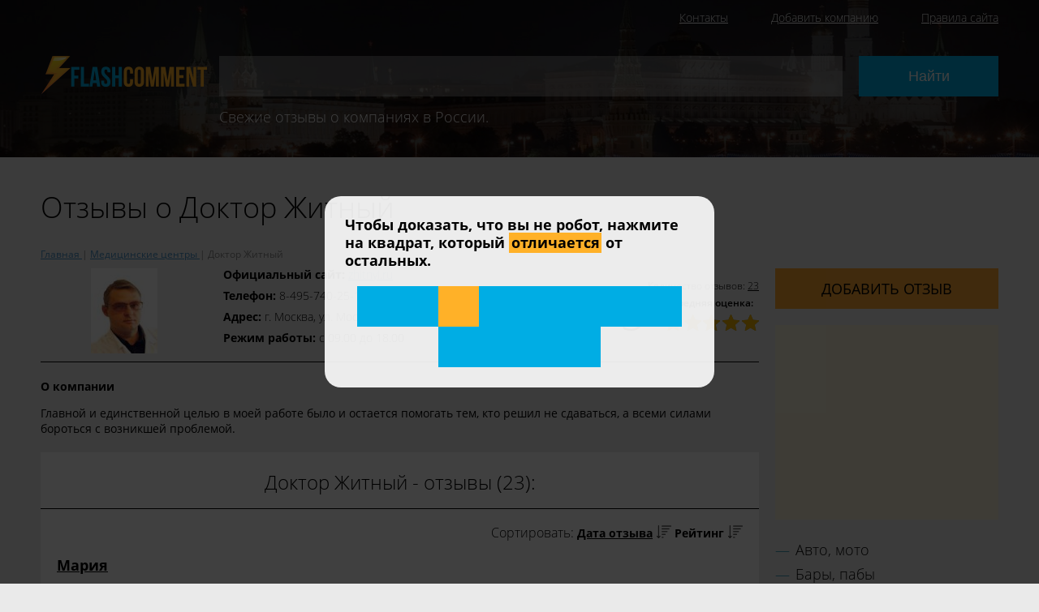

--- FILE ---
content_type: text/html; charset=UTF-8
request_url: https://flashcomment.ru/kompanii/medicine/zhitnyi.html
body_size: 61858
content:
<!DOCTYPE html>
<html lang="ru">
    <head>
                        <meta charset="UTF-8" />
            <title>        Отзывы о Доктор Житный - правда или обман
                
    </title>
            <meta name="keywords" content="        
    ">
            <meta name="description" content="        Контакты, официальный сайт, реальные отзывы о Доктор Житный на портале FlashComment.
    ">
                            <meta name="viewport" content="initial-scale=1.0, width=device-width"/>
    <link href="/assets/styles/app.css" rel="stylesheet"/>
    <link as="font" crossorigin="anonymous" href="/bundles/app/fonts/opensans-light.woff" rel="preload" type="font/woff"/>
    <link as="font" crossorigin="anonymous" href="/bundles/app/fonts/opensans-regular.woff" rel="preload" type="font/woff"/>
    <link as="font" crossorigin="anonymous" href="/bundles/app/fonts/opensans-semibold.woff" rel="preload" type="font/woff"/>
    <link as="font" crossorigin="anonymous" href="/bundles/app/fonts/opensans-bold.woff" rel="preload" type="font/woff"/>
            <link rel="icon" type="image/x-icon" href="/favicon.ico" />
        
                                
                        
        <link rel="canonical" href="https://flashcomment.ru/kompanii/medicine/zhitnyi.html" />

                            <link rel="next" href="https://flashcomment.ru/kompanii/medicine/zhitnyi.html?p=2" />
            
    </head>
    <body>
            <header class="header wrap ">
        <div class="wrap__inner">
            <div class="header__menu">
                        <ul>
            
                <li class="first">            
        
    <a href="/kontakty"     class="">
        Контакты
    </a>
        
    </li>

    
                <li>            
        
    <a href="/suggest"     class="">
        Добавить компанию
    </a>
        
    </li>

    
                <li class="last">            
        
    <a href="/pravila_sajta"     class="">
        Правила сайта
    </a>
        
    </li>


    </ul>

            </div>
            <div class="header__search">
                                    <div class="search-line">
                        <a href="/" class="search-line__logo">
                            <img src="/bundles/app/images/logo.png" alt=""/>
                        </a>

                        <div class="ya-site-form ya-site-form_inited_no" onclick="return {'action':'http://flashcomment.ru/search/','arrow':false,'bg':'transparent','fontsize':16,'fg':'#000000','language':'ru','logo':'rb','publicname':'Поиск по flashcomment.ru','suggest':true,'target':'_self','tld':'ru','type':2,'usebigdictionary':true,'searchid':2281931,'input_fg':'#000000','input_bg':'#ffffff','input_fontStyle':'normal','input_fontWeight':'normal','input_placeholder':'','input_placeholderColor':'#000000','input_borderColor':'#ffffff'}">
                            <form action="https://yandex.ru/search/site/" method="get" target="_self" accept-charset="utf-8">
                                <input type="hidden" name="searchid" value="2281931"/>
                                <input type="hidden" name="l10n" value="ru"/>
                                <input type="hidden" name="reqenc" value=""/>
                                <input type="search" name="text" value=""/>
                                <input type="submit" value="Найти"/>
                            </form>
                        </div>
                        <script>(function(w,d,c){var s=d.createElement('script'),h=d.getElementsByTagName('script')[0],e=d.documentElement;if((' '+e.className+' ').indexOf(' ya-page_js_yes ')===-1){e.className+=' ya-page_js_yes';}s.type='text/javascript';s.async=true;s.charset='utf-8';s.src=(d.location.protocol==='https:'?'https:':'http:')+'//site.yandex.net/v2.0/js/all.js';h.parentNode.insertBefore(s,h);(w[c]||(w[c]=[])).push(function(){Ya.Site.Form.init()})})(window,document,'yandex_site_callbacks');</script>
                        <style>
                            .ya-page_js_yes .ya-site-form_inited_no { display: none; }
                            #ya-site-form0 .ya-site-suggest-elem {
                                background: #fff;
                                text-align: left;
                            }

                            #ya-site-form0 {
                                margin-left: 220px !important;
                            }
                            #ya-site-form0 .ya-site-form__search, #ya-site-form0 .ya-site-form__search td, #ya-site-form0 .yaform__precise-i {
                                background: none !important;
                                padding: 0;
                            }
                            #ya-site-form0 .ya-site-form__input-text {
                                -moz-box-sizing: border-box;
                                box-sizing: border-box;
                                height: 50px;
                                font-size: 18px !important;
                                font-weight: normal;
                                line-height: 50px;
                                padding: 0 20px;
                                transition: all 400ms ease-out;
                                width: 100%;
                            }
                            #ya-site-form0 .ya-site-form__form .ya-site-form__input-text {
                                background-color: rgba(255, 255, 255, 0.3) !important;
                                border: none !important;
                                color: #fff !important;
                            }
                            #ya-site-form0 .ya-site-form__form .ya-site-form__input-text:focus {
                                background-color: rgba(255, 255, 255, 0.5) !important;
                            }
                            #ya-site-form0 .ya-site-form__search-input-layout-l {
                                width: 80%;
                            }
                            #ya-site-form0 .ya-site-form__search-input-layout-r {
                                padding-left: 20px !important;
                                width: 20%;
                            }
                            #ya-site-form0 .ya-site-form__submit {
                                background: #00ade4;
                                color: #fff !important;
                                border: none;
                                border-radius: 0;
                                cursor: pointer;
                                display: inline-block;
                                font-size: 18px !important;
                                font-weight: normal;
                                height: 50px;
                                line-height: 1em;
                                margin: 0;
                                padding: 0.9em 1.3em;
                                position: relative;
                                text-align: center;
                                text-decoration: none;
                                transition: all 400ms ease-out;
                                vertical-align: middle;
                                width: 100%;
                            }
                            #ya-site-form0 .ya-site-form__submit:hover,
                            #ya-site-form0 .ya-site-form__submit:focus {
                                background: #0086b1;
                            }
                            @media (max-width: 700px) {
                                #ya-site-form0 {
                                    margin-left: 0 !important;
                                }
                            }
                        </style>
                        <div class="search-line__undertext">Свежие отзывы о компаниях в России.</div>
                    </div>
                            </div>
                                                                                            </div>
    </header>
                    <div class="wrap substrate substrate_pad-2 substrate_silver page page_company">
        <div class="wrap__inner">
            <h1 class="page__title">
                Отзывы о Доктор Житный</h1>
                    <ol class="breadcrumbs" itemscope itemtype="http://schema.org/BreadcrumbList">
        <li itemprop="itemListElement" itemscope itemtype="http://schema.org/ListItem">
            <a href="/" itemprop="item">
                <span itemprop="name">Главная</span>
            </a>
            <meta itemprop="position" content="1"/>
                    </li>
            
                                    <li itemprop="itemListElement" itemscope itemtype="http://schema.org/ListItem">
                    <a href="/kompanii/medicine" itemprop="item">
                        <span itemprop="name">Медицинские центры</span>
                    </a>
                    <meta itemprop="position" content="2"/>
                                    </li>
                                        <li itemprop="itemListElement" itemscope itemtype="http://schema.org/ListItem">
                <span itemprop="name">Доктор Житный</span>
                <meta itemprop="position" content="3"/>
                            </li>
            </ol>


                        <div class="g-row g-col4">
                <div class="g g3">
                    <div class="js-feedback_target"></div>
                    <div class="company-widget company-widget_image company-widget_rating2">
                        <div class="company-widget__right">
                                                            <div class="company-widget__reviews-count">
                                    Количество отзывов:
                                    <a class="js-scroll_to" href="#read_reviews">23</a>
                                </div>
                                                                                        <div class="company-widget__rating">
                                    <div class="title">Средняя оценка:</div>
                                    <div class="rating">5</div>
                                    <div class="stars"><span style="right:0%"></span>
                                    </div>
                                </div>
                                                    </div>
                        <div class="company-widget__image">
                                                            <img src="https://flashcomment.ru/cache/company_thumbnail/files/company/company/logo/576a98e4bc093.jpeg" loading="lazy" alt=""/>
                                                    </div>
                        <div class="company-widget__left">

                                                            <div class="company-widget__info-item">
                                    <b>Официальный сайт:</b>
                                                                        <a href="http://zhitnyi.ru/" rel="nofollow" target="_blank">zhitnyi.ru</a>
                                </div>
                                                                                        <div class="company-widget__info-item">
                                    <b>Телефон:</b>
                                    8-495-740-25-12, 8-495-740-56-90
                                </div>
                                                                                        <div class="company-widget__info-item">
                                    <b>Адрес:</b>
                                    г. Москва, ул. Москворечье, д. 16
                                </div>
                                                                                        <div class="company-widget__info-item">
                                    <b>Режим работы:</b>
                                    с 09.00 до 18.00
                                </div>
                                                                                </div>
                    </div>

                                        <div class="content-block">
                        <p><b>О компании</b></p>
                        <div class="clearfix">
                                                        <!--noindex-->Главной и единственной целью в моей работе было и остается помогать тем, кто решил не сдаваться, а всеми силами бороться с возникшей проблемой.<!--/noindex-->
                        </div>
                    </div>

                                        
                                            <a id="read_reviews"></a>
                                                <div class="list-vertical">
                            <div class="list-vertical__title">
                                Доктор Житный - отзывы (23):
                            </div>
                            <div class="commentaries-order">
                                                                                                Сортировать:
                                                                    <a class="current desc" href="/kompanii/medicine/zhitnyi.html?order=publishedAt&direction=asc">Дата отзыва</a>
                                    <a href="/kompanii/medicine/zhitnyi.html?order=rating&direction=desc">Рейтинг</a>
                                                            </div>
                                                            <div class="commentary-widget list-vertical__item js-commentary" itemscope itemtype="http://schema.org/Review">
                                    <div class="commentary-widget__title" itemprop="author" itemscope itemtype="http://schema.org/Person">
                                        <b itemprop="name"><a href="/kompanii/medicine/zhitnyi/review_7055.html">Мария</a></b>
                                    </div>
                                    <div class="content-block" itemprop="description">
                                        <p>Хороший врач. И клиника отличная. Вообще он и как человек мне понравился. Понимающий и сочувствующий. Толковый, рассудительный, видно с большим опытом, достаточно грамотный и свои профессиональные качества демонстрирует на деле, а не просто на словах. Однозначно его рекомендую всем. А вообще желаю не болеть!</p>
                                    </div>
                                    <div class="left_align">
                                        <div class="commentary-widget__date">22 декабря 2023</div>
                                        <meta itemprop="itemReviewed" content="Доктор Житный"/>
                                        <meta itemprop="datePublished" content="2023-12-22"/>
                                        <span itemprop="reviewRating" itemscope itemtype="http://schema.org/Rating">
                                            <meta itemprop="worstRating" content="1"/>
                                            <meta itemprop="ratingValue" content="5"/>
                                            <meta itemprop="bestRating" content="5"/>
                                        </span>
                                        <div class="commentary-widget__stars">5</div>
                                    </div>
                                                                                                                                                                                                                                                                                                                                </div>
                                                            <div class="commentary-widget list-vertical__item js-commentary" itemscope itemtype="http://schema.org/Review">
                                    <div class="commentary-widget__title" itemprop="author" itemscope itemtype="http://schema.org/Person">
                                        <b itemprop="name"><a href="/kompanii/medicine/zhitnyi/review_6983.html">Дарья</a></b>
                                    </div>
                                    <div class="content-block" itemprop="description">
                                        <p>Отзыв пишу по просьбе моей мамы. Она проходила лечение у Михаила Валерьевича Житнева. Просто врач от Бога. Помог вылечить гемангиому. Огромная благодарность доктору за такой подход и человеческое отношение.</p>
                                    </div>
                                    <div class="left_align">
                                        <div class="commentary-widget__date">23 июля 2023</div>
                                        <meta itemprop="itemReviewed" content="Доктор Житный"/>
                                        <meta itemprop="datePublished" content="2023-07-23"/>
                                        <span itemprop="reviewRating" itemscope itemtype="http://schema.org/Rating">
                                            <meta itemprop="worstRating" content="1"/>
                                            <meta itemprop="ratingValue" content="5"/>
                                            <meta itemprop="bestRating" content="5"/>
                                        </span>
                                        <div class="commentary-widget__stars">5</div>
                                    </div>
                                                                                                                                                                                                                                                                                                                                </div>
                                                            <div class="commentary-widget list-vertical__item js-commentary" itemscope itemtype="http://schema.org/Review">
                                    <div class="commentary-widget__title" itemprop="author" itemscope itemtype="http://schema.org/Person">
                                        <b itemprop="name"><a href="/kompanii/medicine/zhitnyi/review_6854.html">Жанна</a></b>
                                    </div>
                                    <div class="content-block" itemprop="description">
                                        <p>Из-за сосудистых звездочек на ногах я стала сильно комплексовать. Решила сходить на консультацию к этому доктору. Визит начался с небольшим опозданием, но доктор смог расположить к себе - был внимателен, подробно рассказал, как можно решить мою проблему. Естественно, сначала он меня расспросил, сделал УЗИ и потом сказал, какую процедуру предлагает. Я согласилась сразу. Процедура не особо болезненная, просто не приятная. Но в тот же вечер я была дома. Спустя некоторое время никаких следов от операции (это даже не операция, а манипуляция). Ноги выглядят шикарно, могу снова щеголять в коротких платьях.</p>
                                    </div>
                                    <div class="left_align">
                                        <div class="commentary-widget__date">28 апреля 2023</div>
                                        <meta itemprop="itemReviewed" content="Доктор Житный"/>
                                        <meta itemprop="datePublished" content="2023-04-28"/>
                                        <span itemprop="reviewRating" itemscope itemtype="http://schema.org/Rating">
                                            <meta itemprop="worstRating" content="1"/>
                                            <meta itemprop="ratingValue" content="5"/>
                                            <meta itemprop="bestRating" content="5"/>
                                        </span>
                                        <div class="commentary-widget__stars">5</div>
                                    </div>
                                                                                                                                                                                                                                                                                                                                </div>
                                                            <div class="commentary-widget list-vertical__item js-commentary" itemscope itemtype="http://schema.org/Review">
                                    <div class="commentary-widget__title" itemprop="author" itemscope itemtype="http://schema.org/Person">
                                        <b itemprop="name"><a href="/kompanii/medicine/zhitnyi/review_5532.html">Наташа</a></b>
                                    </div>
                                    <div class="content-block" itemprop="description">
                                        <p>Отличный врач и его клиника это спасение для многих. Я долго не могла найти для себя подходящего врача, а именно этот доктор, сразу проникся моей проблемой, стал сочувствовать и сопереживать. Чувствовалась некая врачебная забота и переживания, он меня и мои ощущения понимал с полуслова, поэтому не было никаких сомнений лечится именно у этого доктора. Сначала я 2 раза приходила на консультации, потом назначен был день операции, и в этот день меня положили уже на обследование и далее операцию. По итогу все прошло очень безболезненно и я даже скажу так что больше боялась, чем получила на деле. Определенно рекомендую врача, доктора, профессионала своего дела, с золотыми руками. Не дня не пожалела о своем выборе. Теперь в случае чего 100% знаю к кому обращаться.</p>
                                    </div>
                                    <div class="left_align">
                                        <div class="commentary-widget__date">16 марта 2022</div>
                                        <meta itemprop="itemReviewed" content="Доктор Житный"/>
                                        <meta itemprop="datePublished" content="2022-03-16"/>
                                        <span itemprop="reviewRating" itemscope itemtype="http://schema.org/Rating">
                                            <meta itemprop="worstRating" content="1"/>
                                            <meta itemprop="ratingValue" content="5"/>
                                            <meta itemprop="bestRating" content="5"/>
                                        </span>
                                        <div class="commentary-widget__stars">5</div>
                                    </div>
                                                                                                                                                                                                                                                                                                                                </div>
                                                            <div class="commentary-widget list-vertical__item js-commentary" itemscope itemtype="http://schema.org/Review">
                                    <div class="commentary-widget__title" itemprop="author" itemscope itemtype="http://schema.org/Person">
                                        <b itemprop="name"><a href="/kompanii/medicine/zhitnyi/review_5533.html">Василиса</a></b>
                                    </div>
                                    <div class="content-block" itemprop="description">
                                        <p>Хороший доктор. Консультировалась у него папу раз. Всегда приветливый, общается по-доброму, не старается сразу навязать дорогое лечение или решения проблемы. Помогает обойти большие затраты, поэтому считаю что врач от бога. Видно что не просто сидит бабки рубит, а людей возвращает к нормальной человеческой жизни. Я считаю что таких врачей как он мало, и нужно ценить их, желательно не терять контакты и как можно больше рассказывать о нем другим людям, чтоб и те в случае чего не носились сломя голову в поисках достойного врача который вылечит, а не докалечит как то порой чаще бывает. Определенно рекомендую его и его клинику надежную и ответственную. Как по мне так он лучший в своем деле.</p>
                                    </div>
                                    <div class="left_align">
                                        <div class="commentary-widget__date">15 октября 2021</div>
                                        <meta itemprop="itemReviewed" content="Доктор Житный"/>
                                        <meta itemprop="datePublished" content="2021-10-15"/>
                                        <span itemprop="reviewRating" itemscope itemtype="http://schema.org/Rating">
                                            <meta itemprop="worstRating" content="1"/>
                                            <meta itemprop="ratingValue" content="5"/>
                                            <meta itemprop="bestRating" content="5"/>
                                        </span>
                                        <div class="commentary-widget__stars">5</div>
                                    </div>
                                                                                                                                                                                                                                                                                                                                </div>
                                                            <div class="commentary-widget list-vertical__item js-commentary" itemscope itemtype="http://schema.org/Review">
                                    <div class="commentary-widget__title" itemprop="author" itemscope itemtype="http://schema.org/Person">
                                        <b itemprop="name"><a href="/kompanii/medicine/zhitnyi/review_5534.html">Олеся</a></b>
                                    </div>
                                    <div class="content-block" itemprop="description">
                                        <p>Житный, это врач от бога с двумя золотыми руками. Я была в диком восторге когда посетила его кабинет, побывав на его консультации. Я по многим врачам ходила, но ничего путного я толком никогда не слышала. Поэтому как он сходу начал говорить что было сказано мне верно предыдущими, а что бред собачий, я тут же поняла что попала туда куда надо. По его рекомендациям, обследованиям, и дальнейшему лечению проблемы, я с каждый разом убеждалась в этом сильнее и сильнее. Касательно цены скажу так, что результаты стоят тех денег которые выходят по итогу. Я определенно рекомендую и сама довольна очень. Поэтому хоть и дорого выходит лечение у него, но того оно стоит 100%</p>
                                    </div>
                                    <div class="left_align">
                                        <div class="commentary-widget__date">24 июля 2021</div>
                                        <meta itemprop="itemReviewed" content="Доктор Житный"/>
                                        <meta itemprop="datePublished" content="2021-07-24"/>
                                        <span itemprop="reviewRating" itemscope itemtype="http://schema.org/Rating">
                                            <meta itemprop="worstRating" content="1"/>
                                            <meta itemprop="ratingValue" content="5"/>
                                            <meta itemprop="bestRating" content="5"/>
                                        </span>
                                        <div class="commentary-widget__stars">5</div>
                                    </div>
                                                                                                                                                                                                                                                                                                                                </div>
                                                            <div class="commentary-widget list-vertical__item js-commentary" itemscope itemtype="http://schema.org/Review">
                                    <div class="commentary-widget__title" itemprop="author" itemscope itemtype="http://schema.org/Person">
                                        <b itemprop="name"><a href="/kompanii/medicine/zhitnyi/review_5535.html">Женя</a></b>
                                    </div>
                                    <div class="content-block" itemprop="description">
                                        <p>Житный как врач и как человек очень мне понравился. Толковый, грамотный, с большим опытом, доброжелательный, заинтересован в ваших проблемах, с удовольствием выслушает вас и даст дельные советы касательно обследования. У него я уже была дважды с одной и той же проблемой в разных местах, и все два раза он проявил себя как истинный специалист своего дела. Не больно, никакого дискомфорта не во время операций, не в реабилитационный период. Все было чётко, поэтому я однозначно рекомендую его как врача и его клинику как команду высоких специалистов с большими возможностями. Я довольна и никогда бы не подумала что смогу быть на столько.</p>
                                    </div>
                                    <div class="left_align">
                                        <div class="commentary-widget__date">10 апреля 2021</div>
                                        <meta itemprop="itemReviewed" content="Доктор Житный"/>
                                        <meta itemprop="datePublished" content="2021-04-10"/>
                                        <span itemprop="reviewRating" itemscope itemtype="http://schema.org/Rating">
                                            <meta itemprop="worstRating" content="1"/>
                                            <meta itemprop="ratingValue" content="5"/>
                                            <meta itemprop="bestRating" content="5"/>
                                        </span>
                                        <div class="commentary-widget__stars">5</div>
                                    </div>
                                                                                                                                                                                                                                                                                                                                </div>
                                                            <div class="commentary-widget list-vertical__item js-commentary" itemscope itemtype="http://schema.org/Review">
                                    <div class="commentary-widget__title" itemprop="author" itemscope itemtype="http://schema.org/Person">
                                        <b itemprop="name"><a href="/kompanii/medicine/zhitnyi/review_5536.html">Лиана</a></b>
                                    </div>
                                    <div class="content-block" itemprop="description">
                                        <p>Хороший врач и клиника достойная. Отличное расположение в городе, легко было найти даже мне не из этого города. Обратилась сюда по совету своего коллеги на работе, который тоже уже обращалась в данную клинику и остался доволен результатами операций и в целом всего лечения. Я честно говоря даже не секунды не сомневалась что у меня все будет отлично. Под контролем Доктора Житного я сделала необходимое обследование с последующим удалением гемангиомы. Безболезненно, без проблем и тяжёлых реабилитацией, и тем более без каких-либо последствий была проведена операция. По цене не сказать, что дёшево, но оно того однозначно стоит. Во всяком случае в моем понимании лучше заплатить один раз хорошо и получить достойный результат, чем постоянно мучиться и отапливать постепенно эти же деньги. Я советую 100%. Отличный врач, с золотыми руками, образованный и грамотный.</p>
                                    </div>
                                    <div class="left_align">
                                        <div class="commentary-widget__date">12 февраля 2021</div>
                                        <meta itemprop="itemReviewed" content="Доктор Житный"/>
                                        <meta itemprop="datePublished" content="2021-02-12"/>
                                        <span itemprop="reviewRating" itemscope itemtype="http://schema.org/Rating">
                                            <meta itemprop="worstRating" content="1"/>
                                            <meta itemprop="ratingValue" content="5"/>
                                            <meta itemprop="bestRating" content="5"/>
                                        </span>
                                        <div class="commentary-widget__stars">5</div>
                                    </div>
                                                                                                                                                                                                                                                                                                                                </div>
                                                            <div class="commentary-widget list-vertical__item js-commentary" itemscope itemtype="http://schema.org/Review">
                                    <div class="commentary-widget__title" itemprop="author" itemscope itemtype="http://schema.org/Person">
                                        <b itemprop="name"><a href="/kompanii/medicine/zhitnyi/review_4920.html">Макар</a></b>
                                    </div>
                                    <div class="content-block" itemprop="description">
                                        Я обращался к этому доктору год назад с такой деликатной проблемой как залысина на задней части головы. Да кому то покажется это бредом, но мне всего лишь 30 лет и хотелось бы еще походить как внутри так и внешне молодым. Врач мне очень подробно расписал как и что будет во время операции, какие сроки восстановления, сколько это все будет стоить и так далее. Все время после операции был со мной на связи за что ему огромная благодарность. Да и в целом за то что операция прошла успешно, не устану благодарить. Грамотный и толковый специалист, мало слов и много дела, это вот четко про него. Я очень рад что обратился именно сюда, не дня не пожелал о своем решение и смотря на результат я не стесняюсь даже говорить всем что "да, это была пересадка волос". До такой степени грамотная работа, не прикопаться. Советую!
                                    </div>
                                    <div class="left_align">
                                        <div class="commentary-widget__date">18 сентября 2020</div>
                                        <meta itemprop="itemReviewed" content="Доктор Житный"/>
                                        <meta itemprop="datePublished" content="2020-09-18"/>
                                        <span itemprop="reviewRating" itemscope itemtype="http://schema.org/Rating">
                                            <meta itemprop="worstRating" content="1"/>
                                            <meta itemprop="ratingValue" content="5"/>
                                            <meta itemprop="bestRating" content="5"/>
                                        </span>
                                        <div class="commentary-widget__stars">5</div>
                                    </div>
                                                                                                                                                                                                                                                                                                                                </div>
                                                            <div class="commentary-widget list-vertical__item js-commentary" itemscope itemtype="http://schema.org/Review">
                                    <div class="commentary-widget__title" itemprop="author" itemscope itemtype="http://schema.org/Person">
                                        <b itemprop="name"><a href="/kompanii/medicine/zhitnyi/review_4921.html">Юля</a></b>
                                    </div>
                                    <div class="content-block" itemprop="description">
                                        Отличный доктор и просто мастер своего дела. Специализируется в нескольких областях. Я обращалась конкретно за коррекцией овала лица и шеи. Как не крути но шея стареет в первую очередь и хочется чтоб она не выдавала тебя. Процедура абсолютно безболезненно проходит. По времени не долго. Сильных отёков или какой реабилитации долгой не требуется этим собственно и удобна. По цене выходит не дорого, я бы даже и больше заплатила в лёгкую, тем более что результат просто поражает. Определенно рекомендую доктора Житного как большого специалиста своего дела. Я доверилась именно ему и не дня о своем решении не пожалела. Всем советую!
                                    </div>
                                    <div class="left_align">
                                        <div class="commentary-widget__date">9 сентября 2020</div>
                                        <meta itemprop="itemReviewed" content="Доктор Житный"/>
                                        <meta itemprop="datePublished" content="2020-09-09"/>
                                        <span itemprop="reviewRating" itemscope itemtype="http://schema.org/Rating">
                                            <meta itemprop="worstRating" content="1"/>
                                            <meta itemprop="ratingValue" content="5"/>
                                            <meta itemprop="bestRating" content="5"/>
                                        </span>
                                        <div class="commentary-widget__stars">5</div>
                                    </div>
                                                                                                                                                                                                                                                                                                                                </div>
                                                        <div class="paginator">
                                                                        <div class="pagination">
        
        
                                    <span class="current">1</span>
            
                                                                                        <span class="page">
                <a href="/kompanii/medicine/zhitnyi.html?p=2">2</a>
            </span>
            
                                                                                        <span class="page">
                <a href="/kompanii/medicine/zhitnyi.html?p=3">3</a>
            </span>
            
        
                    <span class="next">
            <a href="/kompanii/medicine/zhitnyi.html?p=2">&gt;</a>
        </span>
        
                    <span class="last">
            <a href="/kompanii/medicine/zhitnyi.html?p=3">&gt;&gt;</a>
        </span>
            </div>

                                                            </div>
                        </div>
                    
                    <div class="list-vertical" style="margin-top: 20px;">
                        <div class="list-vertical__title">Популярные компании</div>
                            <div class="company-widget list-vertical__item clearfix">
        <div class="company-widget__right">
            <div class="company-widget__reviews-count">
                Количество отзывов:
                                <a href="/kompanii/avto_moto/newmotors.html">93</a>
            </div>
                            <div class="company-widget__rating">
                    <div class="title">Средняя оценка:</div>
                    <div class="rating">4.9</div>
                    <div class="stars"><span style="right:0.2127659574468%"></span>
                    </div>
                </div>
                    </div>

        <div class="company-widget__left">
            <a href="/kompanii/avto_moto/newmotors.html"
               class="company-widget__name">
                Автосалон НьюМоторс
            </a>

                            <div class="company-widget__info-item">
                    <b>Сайт:</b>
                    <a href="http://new-motors.ru/" rel="nofollow" target="_blank">new-motors.ru</a>
                </div>
                                        <div class="company-widget__info-item">
                    <b>Телефон:</b>
                    +7(800)5507874, +7(495)3696179
                </div>
                                        <div class="company-widget__info-item">
                    <b>Адрес</b>
                    Москва, Тюменский проезд, д. 5
                </div>
                    </div>
    </div>
    <div class="company-widget list-vertical__item clearfix">
        <div class="company-widget__right">
            <div class="company-widget__reviews-count">
                Количество отзывов:
                                <a href="/kompanii/avto_moto/avtosalon_sim.html">43</a>
            </div>
                            <div class="company-widget__rating">
                    <div class="title">Средняя оценка:</div>
                    <div class="rating">4.8</div>
                    <div class="stars"><span style="right:3.5087719298246%"></span>
                    </div>
                </div>
                    </div>

        <div class="company-widget__left">
            <a href="/kompanii/avto_moto/avtosalon_sim.html"
               class="company-widget__name">
                Симс Авто
            </a>

                            <div class="company-widget__info-item">
                    <b>Сайт:</b>
                    <a href="https://simsavto.ru/" rel="nofollow" target="_blank">simsavto.ru</a>
                </div>
                                        <div class="company-widget__info-item">
                    <b>Телефон:</b>
                    8(812)603-80-80, (800)775-17-61
                </div>
                                        <div class="company-widget__info-item">
                    <b>Адрес</b>
                    г. Санкт-Петербург, Пулковское шоссе, 72
                </div>
                    </div>
    </div>
    <div class="company-widget list-vertical__item clearfix">
        <div class="company-widget__right">
            <div class="company-widget__reviews-count">
                Количество отзывов:
                                <a href="/kompanii/avto_moto/premix-auto.html">47</a>
            </div>
                            <div class="company-widget__rating">
                    <div class="title">Средняя оценка:</div>
                    <div class="rating">4.9</div>
                    <div class="stars"><span style="right:0.42553191489361%"></span>
                    </div>
                </div>
                    </div>

        <div class="company-widget__left">
            <a href="/kompanii/avto_moto/premix-auto.html"
               class="company-widget__name">
                Автосалон Премикс Авто
            </a>

                            <div class="company-widget__info-item">
                    <b>Сайт:</b>
                    <a href="http://premix-auto.ru/" rel="nofollow" target="_blank">premix-auto.ru</a>
                </div>
                                        <div class="company-widget__info-item">
                    <b>Телефон:</b>
                    +7 (495) 540 48 78, +7 (800) 550 78 74
                </div>
                                        <div class="company-widget__info-item">
                    <b>Адрес</b>
                    Тюменский проезд, д. 5
                </div>
                    </div>
    </div>
    <div class="company-widget list-vertical__item clearfix">
        <div class="company-widget__right">
            <div class="company-widget__reviews-count">
                Количество отзывов:
                                <a href="/kompanii/avto_moto/%D0%BF%D0%B8%D0%BB%D0%BE%D1%82_%D0%B0%D0%B2%D1%82%D0%BE.html">46</a>
            </div>
                            <div class="company-widget__rating">
                    <div class="title">Средняя оценка:</div>
                    <div class="rating">4.8</div>
                    <div class="stars"><span style="right:2.0833333333333%"></span>
                    </div>
                </div>
                    </div>

        <div class="company-widget__left">
            <a href="/kompanii/avto_moto/%D0%BF%D0%B8%D0%BB%D0%BE%D1%82_%D0%B0%D0%B2%D1%82%D0%BE.html"
               class="company-widget__name">
                Автоцентр Pilot-avto
            </a>

                            <div class="company-widget__info-item">
                    <b>Сайт:</b>
                    <a href="https://pilot-auto77.ru/" rel="nofollow" target="_blank">pilot-auto77.ru</a>
                </div>
                                        <div class="company-widget__info-item">
                    <b>Телефон:</b>
                    +7-495-150-65-26, 8-800-555-07-38
                </div>
                                        <div class="company-widget__info-item">
                    <b>Адрес</b>
                    г. Москва, улица Перерва, дом 19, стр. 3
                </div>
                    </div>
    </div>
    <div class="company-widget list-vertical__item clearfix">
        <div class="company-widget__right">
            <div class="company-widget__reviews-count">
                Количество отзывов:
                                <a href="/kompanii/avto_moto/pervyi_officialnyi_otzivi.html">79</a>
            </div>
                            <div class="company-widget__rating">
                    <div class="title">Средняя оценка:</div>
                    <div class="rating">4.8</div>
                    <div class="stars"><span style="right:3.0952380952381%"></span>
                    </div>
                </div>
                    </div>

        <div class="company-widget__left">
            <a href="/kompanii/avto_moto/pervyi_officialnyi_otzivi.html"
               class="company-widget__name">
                Первый Официальный Автосалон
            </a>

                            <div class="company-widget__info-item">
                    <b>Сайт:</b>
                    <a href="https://auto-msk.com" rel="nofollow" target="_blank">auto-msk.com</a>
                </div>
                                        <div class="company-widget__info-item">
                    <b>Телефон:</b>
                    +7 (499) 288 76 19, 8 (800) 444 34 09
                </div>
                                        <div class="company-widget__info-item">
                    <b>Адрес</b>
                    г. Москва, Ул. Краснобогатырская д. 2, стр. 21-22
                </div>
                    </div>
    </div>

                    </div>
                </div>
                <div class="g g1 g_text-pad-left">
                    <a href="/_company/zhitnyi/commentary/form"
                       class="btn btn_orange btn_block text-uppercase js-feedback" data-target="js-feedback_target" data-company="Доктор Житный">
                        Добавить отзыв
                    </a>

                    <div class="map" id="map"></div>

                    <div class="reviews_types">
                        

    <ul><li >
                <a href="/kompanii/avto_moto">Авто, мото</a>
            </li><li >
                <a href="/kompanii/bary_paby">Бары, пабы</a>
            </li><li >
                <a href="/kompanii/gosudarstvo_i_obshhestvo">Государство и общество</a>
            </li><li >
                <a href="/kompanii/kultura_i_iskusstvo">Культура и искусство</a>
            </li><li class="active">
                <a href="/kompanii/medicine">Медицинские центры</a>
            </li><li >
                <a href="/kompanii/nedvizhimost">Недвижимость</a>
            </li><li >
                <a href="/kompanii/obrazovanie">Образование</a>
            </li><li >
                <a href="/kompanii/promyshlennost_i_proizvodstvo">Промышленность и производство</a>
            </li><li >
                <a href="/kompanii/servisnye_i_remontnye_czentry">Сервисные и ремонтные центры</a>
            </li><li >
                <a href="/kompanii/telekommunikaczii_it">Телекоммуникации, ИТ</a>
            </li><li >
                <a href="/kompanii/torgovlya">Торговля</a>
            </li><li >
                <a href="/kompanii/uridiceskie_uslugi">Юридические услуги</a>
            </li></ul>

                    </div>
                </div>
            </div>
        </div>
    </div>
    
    <div class="copyright wrap">
        <div class="wrap__inner">
                            <span>© 2026, <a href="/">flashcomment.ru</a> – отзывы о компаниях.</span>
                <span><a href="/privacy">Политика обработки персональных данных</a></span>
                    </div>
    </div>

    <a class="js-scrollUp scroll-up" href="javascript://">
        <svg role="img" xmlns="http://www.w3.org/2000/svg" viewBox="0 0 320 512"><path fill="currentColor" d="M177 255.7l136 136c9.4 9.4 9.4 24.6 0 33.9l-22.6 22.6c-9.4 9.4-24.6 9.4-33.9 0L160 351.9l-96.4 96.4c-9.4 9.4-24.6 9.4-33.9 0L7 425.7c-9.4-9.4-9.4-24.6 0-33.9l136-136c9.4-9.5 24.6-9.5 34-.1zm-34-192L7 199.7c-9.4 9.4-9.4 24.6 0 33.9l22.6 22.6c9.4 9.4 24.6 9.4 33.9 0l96.4-96.4 96.4 96.4c9.4 9.4 24.6 9.4 33.9 0l22.6-22.6c9.4-9.4 9.4-24.6 0-33.9l-136-136c-9.2-9.4-24.4-9.4-33.8 0z" class=""></path></svg>
    </a>

    <div class="hide">
        <div class="popup popup_review" id="review_popup">
            <div class="popup__title">Обратная связь</div>
            <div class="form form_vertical">
                


                
    <form name="feedback_review" method="post" action="/_feedback/review" class="js-ajax-form">
        <div id="feedback_review"><div     class="form__row">
        <div class="form__widget"><input type="text" id="feedback_review_mobile_phone" name="feedback_review[mobile_phone]" class="mobile_phone" /></div>    </div><input type="hidden" id="feedback_review_subject" name="feedback_review[subject]" value="Новый отзыв" /><div     class="form__row">
        <div class="form__widget"><input type="text" id="feedback_review_name" name="feedback_review[name]" required="required" maxlength="255" placeholder="Ваше имя" /></div>    </div><div     class="form__row">
        <div class="form__widget"><input type="email" id="feedback_review_email" name="feedback_review[email]" required="required" maxlength="255" placeholder="Ваше e-mail" /></div>    </div><div     class="form__row">
        <div class="form__widget"><textarea id="feedback_review_message" name="feedback_review[message]" required="required" placeholder="Текст сообщения"></textarea></div>    </div><input type="hidden" id="feedback_review__token" name="feedback_review[_token]" value="-CFRrArzEeFCefAeR3f3bId3vpQ3Q--HG69R_3T42bg" /></div>
    <div class="form__row">
        <div class="form__widget">
            <input id="form-privacy" name="privacy" required type="checkbox" value="yes"/>
            <label for="form-privacy">Даю согласие на обработку своих <a href="/privacy">персональных данных</a></label>
        </div>
    </div>
    <div class="form__row form__row_buttons center_align">
        <div class="form__widget">
            <button type="submit" class="btn btn_blue btn_long">Отправить</button>
        </div>
    </div>


    </form>

    
            </div>
        </div>
    </div>

    <div class="guard js-guard" style="display: none;">
        <div class="guard__wrapper">
            <div class="guard__title">Чтобы доказать, что вы не робот, нажмите на квадрат, который <span>отличается</span> от остальных.</div>
            <div class="guard__grid js-guard__grid"></div>
        </div>
    </div>
                <script src="/assets/scripts/app.js"></script>
    <script>
                    </script>


    <script>
        var data = {
            "type": "FeatureCollection",
            "features": [{
                                'type': 'Feature',
                                'id': 0,
                                'geometry': {
                                    'type': 'Point',
                                    'coordinates': [55.642819, 37.666153]
                                },
                                'properties': {
                                    'balloonContent': '<b style="font-size: 18px;">\u0414\u043E\u043A\u0442\u043E\u0440\u0020\u0416\u0438\u0442\u043D\u044B\u0439</b><br/><div> <span style="color: #ffba00;">★</span> <span style="color: #ffba00;">★</span> <span style="color: #ffba00;">★</span> <span style="color: #ffba00;">★</span> <span style="color: #ffba00;">★</span></div><i>\u0433.\u0020\u041C\u043E\u0441\u043A\u0432\u0430,\u0020\u0443\u043B.\u0020\u041C\u043E\u0441\u043A\u0432\u043E\u0440\u0435\u0447\u044C\u0435,\u0020\u0434.\u002016</i>',
                                    'hintContent': '\u0414\u043E\u043A\u0442\u043E\u0440\u0020\u0416\u0438\u0442\u043D\u044B\u0439'
                                }
                            }]
        };

        $(document).ready(function(){
            $('.js-videos_gallery').owlCarousel({
                autoWidth: true,
                items: 1,
                margin: 10,
                nav: true,
                navText: ['', '']
            });

            $('.js-iframe_popup').click(function(event){
                event.preventDefault();
                var href = $(this).data('fancyboxHref');

                var maxHeight = 144,
                    maxWidth = 256,
                    windowWidth = $(window).width();
                if (windowWidth > 500) {
                    maxHeight = 240;
                    maxWidth = 426;
                }
                if (windowWidth > 700) {
                    maxHeight = 360;
                    maxWidth = 640;
                }
                if (windowWidth > 900) {
                    maxHeight = 480;
                    maxWidth = 854;
                }

                $.fancybox($.extend({}, fancyboxPopupOptions, {
                    href: href,
                    maxHeight: maxHeight,
                    maxWidth: maxWidth,
                    type: 'iframe',
                    wrapCSS: 'fancybox-transparent'
                }));
            });
        });
    </script>
    <script defer src="//api-maps.yandex.ru/2.1/?apikey=33e36f1b-b5c2-4a5b-85e7-c2338a463393&lang=ru_RU"></script>
    <script defer src="/bundles/app/js/map.js"></script>
    </body>
</html>


--- FILE ---
content_type: application/javascript
request_url: https://flashcomment.ru/assets/scripts/app.js
body_size: 471143
content:
function initFileWatcher(){var e=$(".js-file");e.length&&e.each(function(){var e=$(this).find('input[type="file"]'),t=$(this).find("label");e.change(function(){for(var e,i,n,a,r,s=event.target.files,o="",l=0;r=s[l];l++)e="<b>"+encodeURI(r.name)+"</b>",i=r.type?" ("+r.type+")":"",n=" "+Math.round(r.size/1024)+" КБ",a=" "+r.lastModifiedDate.toLocaleDateString(),o+=e+i+n+a;t.html(o)})})}!function(e,t){"object"==typeof module&&"object"==typeof module.exports?module.exports=e.document?t(e,!0):function(e){if(!e.document)throw new Error("jQuery requires a window with a document");return t(e)}:t(e)}("undefined"!=typeof window?window:this,function(e,t){function i(e){var t="length"in e&&e.length,i=ae.type(e);return"function"!==i&&!ae.isWindow(e)&&(!(1!==e.nodeType||!t)||("array"===i||0===t||"number"==typeof t&&t>0&&t-1 in e))}function n(e,t,i){if(ae.isFunction(t))return ae.grep(e,function(e,n){return!!t.call(e,n,e)!==i});if(t.nodeType)return ae.grep(e,function(e){return e===t!==i});if("string"==typeof t){if(he.test(t))return ae.filter(t,e,i);t=ae.filter(t,e)}return ae.grep(e,function(e){return ae.inArray(e,t)>=0!==i})}function a(e,t){do e=e[t];while(e&&1!==e.nodeType);return e}function r(e){var t=xe[e]={};return ae.each(e.match(be)||[],function(e,i){t[i]=!0}),t}function s(){fe.addEventListener?(fe.removeEventListener("DOMContentLoaded",o,!1),e.removeEventListener("load",o,!1)):(fe.detachEvent("onreadystatechange",o),e.detachEvent("onload",o))}function o(){(fe.addEventListener||"load"===event.type||"complete"===fe.readyState)&&(s(),ae.ready())}function l(e,t,i){if(void 0===i&&1===e.nodeType){var n="data-"+t.replace(Se,"-$1").toLowerCase();if(i=e.getAttribute(n),"string"==typeof i){try{i="true"===i||"false"!==i&&("null"===i?null:+i+""===i?+i:Te.test(i)?ae.parseJSON(i):i)}catch(a){}ae.data(e,t,i)}else i=void 0}return i}function c(e){var t;for(t in e)if(("data"!==t||!ae.isEmptyObject(e[t]))&&"toJSON"!==t)return!1;return!0}function d(e,t,i,n){if(ae.acceptData(e)){var a,r,s=ae.expando,o=e.nodeType,l=o?ae.cache:e,c=o?e[s]:e[s]&&s;if(c&&l[c]&&(n||l[c].data)||void 0!==i||"string"!=typeof t)return c||(c=o?e[s]=G.pop()||ae.guid++:s),l[c]||(l[c]=o?{}:{toJSON:ae.noop}),"object"!=typeof t&&"function"!=typeof t||(n?l[c]=ae.extend(l[c],t):l[c].data=ae.extend(l[c].data,t)),r=l[c],n||(r.data||(r.data={}),r=r.data),void 0!==i&&(r[ae.camelCase(t)]=i),"string"==typeof t?(a=r[t],null==a&&(a=r[ae.camelCase(t)])):a=r,a}}function u(e,t,i){if(ae.acceptData(e)){var n,a,r=e.nodeType,s=r?ae.cache:e,o=r?e[ae.expando]:ae.expando;if(s[o]){if(t&&(n=i?s[o]:s[o].data)){ae.isArray(t)?t=t.concat(ae.map(t,ae.camelCase)):t in n?t=[t]:(t=ae.camelCase(t),t=t in n?[t]:t.split(" ")),a=t.length;for(;a--;)delete n[t[a]];if(i?!c(n):!ae.isEmptyObject(n))return}(i||(delete s[o].data,c(s[o])))&&(r?ae.cleanData([e],!0):ie.deleteExpando||s!=s.window?delete s[o]:s[o]=null)}}}function h(){return!0}function p(){return!1}function f(){try{return fe.activeElement}catch(e){}}function m(e){var t=$e.split("|"),i=e.createDocumentFragment();if(i.createElement)for(;t.length;)i.createElement(t.pop());return i}function g(e,t){var i,n,a=0,r=typeof e.getElementsByTagName!==ke?e.getElementsByTagName(t||"*"):typeof e.querySelectorAll!==ke?e.querySelectorAll(t||"*"):void 0;if(!r)for(r=[],i=e.childNodes||e;null!=(n=i[a]);a++)!t||ae.nodeName(n,t)?r.push(n):ae.merge(r,g(n,t));return void 0===t||t&&ae.nodeName(e,t)?ae.merge([e],r):r}function v(e){Ae.test(e.type)&&(e.defaultChecked=e.checked)}function y(e,t){return ae.nodeName(e,"table")&&ae.nodeName(11!==t.nodeType?t:t.firstChild,"tr")?e.getElementsByTagName("tbody")[0]||e.appendChild(e.ownerDocument.createElement("tbody")):e}function b(e){return e.type=(null!==ae.find.attr(e,"type"))+"/"+e.type,e}function x(e){var t=Ke.exec(e.type);return t?e.type=t[1]:e.removeAttribute("type"),e}function w(e,t){for(var i,n=0;null!=(i=e[n]);n++)ae._data(i,"globalEval",!t||ae._data(t[n],"globalEval"))}function _(e,t){if(1===t.nodeType&&ae.hasData(e)){var i,n,a,r=ae._data(e),s=ae._data(t,r),o=r.events;if(o){delete s.handle,s.events={};for(i in o)for(n=0,a=o[i].length;n<a;n++)ae.event.add(t,i,o[i][n])}s.data&&(s.data=ae.extend({},s.data))}}function k(e,t){var i,n,a;if(1===t.nodeType){if(i=t.nodeName.toLowerCase(),!ie.noCloneEvent&&t[ae.expando]){a=ae._data(t);for(n in a.events)ae.removeEvent(t,n,a.handle);t.removeAttribute(ae.expando)}"script"===i&&t.text!==e.text?(b(t).text=e.text,x(t)):"object"===i?(t.parentNode&&(t.outerHTML=e.outerHTML),ie.html5Clone&&e.innerHTML&&!ae.trim(t.innerHTML)&&(t.innerHTML=e.innerHTML)):"input"===i&&Ae.test(e.type)?(t.defaultChecked=t.checked=e.checked,t.value!==e.value&&(t.value=e.value)):"option"===i?t.defaultSelected=t.selected=e.defaultSelected:"input"!==i&&"textarea"!==i||(t.defaultValue=e.defaultValue)}}function T(t,i){var n,a=ae(i.createElement(t)).appendTo(i.body),r=e.getDefaultComputedStyle&&(n=e.getDefaultComputedStyle(a[0]))?n.display:ae.css(a[0],"display");return a.detach(),r}function S(e){var t=fe,i=Ze[e];return i||(i=T(e,t),"none"!==i&&i||(Je=(Je||ae("<iframe frameborder='0' width='0' height='0'/>")).appendTo(t.documentElement),t=(Je[0].contentWindow||Je[0].contentDocument).document,t.write(),t.close(),i=T(e,t),Je.detach()),Ze[e]=i),i}function C(e,t){return{get:function(){var i=e();if(null!=i)return i?void delete this.get:(this.get=t).apply(this,arguments)}}}function D(e,t){if(t in e)return t;for(var i=t.charAt(0).toUpperCase()+t.slice(1),n=t,a=ht.length;a--;)if(t=ht[a]+i,t in e)return t;return n}function E(e,t){for(var i,n,a,r=[],s=0,o=e.length;s<o;s++)n=e[s],n.style&&(r[s]=ae._data(n,"olddisplay"),i=n.style.display,t?(r[s]||"none"!==i||(n.style.display=""),""===n.style.display&&Ee(n)&&(r[s]=ae._data(n,"olddisplay",S(n.nodeName)))):(a=Ee(n),(i&&"none"!==i||!a)&&ae._data(n,"olddisplay",a?i:ae.css(n,"display"))));for(s=0;s<o;s++)n=e[s],n.style&&(t&&"none"!==n.style.display&&""!==n.style.display||(n.style.display=t?r[s]||"":"none"));return e}function P(e,t,i){var n=lt.exec(t);return n?Math.max(0,n[1]-(i||0))+(n[2]||"px"):t}function A(e,t,i,n,a){for(var r=i===(n?"border":"content")?4:"width"===t?1:0,s=0;r<4;r+=2)"margin"===i&&(s+=ae.css(e,i+De[r],!0,a)),n?("content"===i&&(s-=ae.css(e,"padding"+De[r],!0,a)),"margin"!==i&&(s-=ae.css(e,"border"+De[r]+"Width",!0,a))):(s+=ae.css(e,"padding"+De[r],!0,a),"padding"!==i&&(s+=ae.css(e,"border"+De[r]+"Width",!0,a)));return s}function I(e,t,i){var n=!0,a="width"===t?e.offsetWidth:e.offsetHeight,r=et(e),s=ie.boxSizing&&"border-box"===ae.css(e,"boxSizing",!1,r);if(a<=0||null==a){if(a=tt(e,t,r),(a<0||null==a)&&(a=e.style[t]),nt.test(a))return a;n=s&&(ie.boxSizingReliable()||a===e.style[t]),a=parseFloat(a)||0}return a+A(e,t,i||(s?"border":"content"),n,r)+"px"}function j(e,t,i,n,a){return new j.prototype.init(e,t,i,n,a)}function M(){return setTimeout(function(){pt=void 0}),pt=ae.now()}function N(e,t){var i,n={height:e},a=0;for(t=t?1:0;a<4;a+=2-t)i=De[a],n["margin"+i]=n["padding"+i]=e;return t&&(n.opacity=n.width=e),n}function O(e,t,i){for(var n,a=(bt[t]||[]).concat(bt["*"]),r=0,s=a.length;r<s;r++)if(n=a[r].call(i,t,e))return n}function $(e,t,i){var n,a,r,s,o,l,c,d,u=this,h={},p=e.style,f=e.nodeType&&Ee(e),m=ae._data(e,"fxshow");i.queue||(o=ae._queueHooks(e,"fx"),null==o.unqueued&&(o.unqueued=0,l=o.empty.fire,o.empty.fire=function(){o.unqueued||l()}),o.unqueued++,u.always(function(){u.always(function(){o.unqueued--,ae.queue(e,"fx").length||o.empty.fire()})})),1===e.nodeType&&("height"in t||"width"in t)&&(i.overflow=[p.overflow,p.overflowX,p.overflowY],c=ae.css(e,"display"),d="none"===c?ae._data(e,"olddisplay")||S(e.nodeName):c,"inline"===d&&"none"===ae.css(e,"float")&&(ie.inlineBlockNeedsLayout&&"inline"!==S(e.nodeName)?p.zoom=1:p.display="inline-block")),i.overflow&&(p.overflow="hidden",ie.shrinkWrapBlocks()||u.always(function(){p.overflow=i.overflow[0],p.overflowX=i.overflow[1],p.overflowY=i.overflow[2]}));for(n in t)if(a=t[n],mt.exec(a)){if(delete t[n],r=r||"toggle"===a,a===(f?"hide":"show")){if("show"!==a||!m||void 0===m[n])continue;f=!0}h[n]=m&&m[n]||ae.style(e,n)}else c=void 0;if(ae.isEmptyObject(h))"inline"===("none"===c?S(e.nodeName):c)&&(p.display=c);else{m?"hidden"in m&&(f=m.hidden):m=ae._data(e,"fxshow",{}),r&&(m.hidden=!f),f?ae(e).show():u.done(function(){ae(e).hide()}),u.done(function(){var t;ae._removeData(e,"fxshow");for(t in h)ae.style(e,t,h[t])});for(n in h)s=O(f?m[n]:0,n,u),n in m||(m[n]=s.start,f&&(s.end=s.start,s.start="width"===n||"height"===n?1:0))}}function R(e,t){var i,n,a,r,s;for(i in e)if(n=ae.camelCase(i),a=t[n],r=e[i],ae.isArray(r)&&(a=r[1],r=e[i]=r[0]),i!==n&&(e[n]=r,delete e[i]),s=ae.cssHooks[n],s&&"expand"in s){r=s.expand(r),delete e[n];for(i in r)i in e||(e[i]=r[i],t[i]=a)}else t[n]=a}function H(e,t,i){var n,a,r=0,s=yt.length,o=ae.Deferred().always(function(){delete l.elem}),l=function(){if(a)return!1;for(var t=pt||M(),i=Math.max(0,c.startTime+c.duration-t),n=i/c.duration||0,r=1-n,s=0,l=c.tweens.length;s<l;s++)c.tweens[s].run(r);return o.notifyWith(e,[c,r,i]),r<1&&l?i:(o.resolveWith(e,[c]),!1)},c=o.promise({elem:e,props:ae.extend({},t),opts:ae.extend(!0,{specialEasing:{}},i),originalProperties:t,originalOptions:i,startTime:pt||M(),duration:i.duration,tweens:[],createTween:function(t,i){var n=ae.Tween(e,c.opts,t,i,c.opts.specialEasing[t]||c.opts.easing);return c.tweens.push(n),n},stop:function(t){var i=0,n=t?c.tweens.length:0;if(a)return this;for(a=!0;i<n;i++)c.tweens[i].run(1);return t?o.resolveWith(e,[c,t]):o.rejectWith(e,[c,t]),this}}),d=c.props;for(R(d,c.opts.specialEasing);r<s;r++)if(n=yt[r].call(c,e,d,c.opts))return n;return ae.map(d,O,c),ae.isFunction(c.opts.start)&&c.opts.start.call(e,c),ae.fx.timer(ae.extend(l,{elem:e,anim:c,queue:c.opts.queue})),c.progress(c.opts.progress).done(c.opts.done,c.opts.complete).fail(c.opts.fail).always(c.opts.always)}function L(e){return function(t,i){"string"!=typeof t&&(i=t,t="*");var n,a=0,r=t.toLowerCase().match(be)||[];if(ae.isFunction(i))for(;n=r[a++];)"+"===n.charAt(0)?(n=n.slice(1)||"*",(e[n]=e[n]||[]).unshift(i)):(e[n]=e[n]||[]).push(i)}}function F(e,t,i,n){function a(o){var l;return r[o]=!0,ae.each(e[o]||[],function(e,o){var c=o(t,i,n);return"string"!=typeof c||s||r[c]?s?!(l=c):void 0:(t.dataTypes.unshift(c),a(c),!1)}),l}var r={},s=e===qt;return a(t.dataTypes[0])||!r["*"]&&a("*")}function B(e,t){var i,n,a=ae.ajaxSettings.flatOptions||{};for(n in t)void 0!==t[n]&&((a[n]?e:i||(i={}))[n]=t[n]);return i&&ae.extend(!0,e,i),e}function z(e,t,i){for(var n,a,r,s,o=e.contents,l=e.dataTypes;"*"===l[0];)l.shift(),void 0===a&&(a=e.mimeType||t.getResponseHeader("Content-Type"));if(a)for(s in o)if(o[s]&&o[s].test(a)){l.unshift(s);break}if(l[0]in i)r=l[0];else{for(s in i){if(!l[0]||e.converters[s+" "+l[0]]){r=s;break}n||(n=s)}r=r||n}if(r)return r!==l[0]&&l.unshift(r),i[r]}function q(e,t,i,n){var a,r,s,o,l,c={},d=e.dataTypes.slice();if(d[1])for(s in e.converters)c[s.toLowerCase()]=e.converters[s];for(r=d.shift();r;)if(e.responseFields[r]&&(i[e.responseFields[r]]=t),!l&&n&&e.dataFilter&&(t=e.dataFilter(t,e.dataType)),l=r,r=d.shift())if("*"===r)r=l;else if("*"!==l&&l!==r){if(s=c[l+" "+r]||c["* "+r],!s)for(a in c)if(o=a.split(" "),o[1]===r&&(s=c[l+" "+o[0]]||c["* "+o[0]])){s===!0?s=c[a]:c[a]!==!0&&(r=o[0],d.unshift(o[1]));break}if(s!==!0)if(s&&e["throws"])t=s(t);else try{t=s(t)}catch(u){return{state:"parsererror",error:s?u:"No conversion from "+l+" to "+r}}}return{state:"success",data:t}}function W(e,t,i,n){var a;if(ae.isArray(t))ae.each(t,function(t,a){i||Kt.test(e)?n(e,a):W(e+"["+("object"==typeof a?t:"")+"]",a,i,n)});else if(i||"object"!==ae.type(t))n(e,t);else for(a in t)W(e+"["+a+"]",t[a],i,n)}function U(){try{return new e.XMLHttpRequest}catch(t){}}function Y(){try{return new e.ActiveXObject("Microsoft.XMLHTTP")}catch(t){}}function K(e){return ae.isWindow(e)?e:9===e.nodeType&&(e.defaultView||e.parentWindow)}var G=[],V=G.slice,Q=G.concat,X=G.push,J=G.indexOf,Z={},ee=Z.toString,te=Z.hasOwnProperty,ie={},ne="1.11.3",ae=function(e,t){return new ae.fn.init(e,t)},re=/^[\s\uFEFF\xA0]+|[\s\uFEFF\xA0]+$/g,se=/^-ms-/,oe=/-([\da-z])/gi,le=function(e,t){return t.toUpperCase()};ae.fn=ae.prototype={jquery:ne,constructor:ae,selector:"",length:0,toArray:function(){return V.call(this)},get:function(e){return null!=e?e<0?this[e+this.length]:this[e]:V.call(this)},pushStack:function(e){var t=ae.merge(this.constructor(),e);return t.prevObject=this,t.context=this.context,t},each:function(e,t){return ae.each(this,e,t)},map:function(e){return this.pushStack(ae.map(this,function(t,i){return e.call(t,i,t)}))},slice:function(){return this.pushStack(V.apply(this,arguments))},first:function(){return this.eq(0)},last:function(){return this.eq(-1)},eq:function(e){var t=this.length,i=+e+(e<0?t:0);return this.pushStack(i>=0&&i<t?[this[i]]:[])},end:function(){return this.prevObject||this.constructor(null)},push:X,sort:G.sort,splice:G.splice},ae.extend=ae.fn.extend=function(){var e,t,i,n,a,r,s=arguments[0]||{},o=1,l=arguments.length,c=!1;for("boolean"==typeof s&&(c=s,s=arguments[o]||{},o++),"object"==typeof s||ae.isFunction(s)||(s={}),o===l&&(s=this,o--);o<l;o++)if(null!=(a=arguments[o]))for(n in a)e=s[n],i=a[n],s!==i&&(c&&i&&(ae.isPlainObject(i)||(t=ae.isArray(i)))?(t?(t=!1,r=e&&ae.isArray(e)?e:[]):r=e&&ae.isPlainObject(e)?e:{},s[n]=ae.extend(c,r,i)):void 0!==i&&(s[n]=i));return s},ae.extend({expando:"jQuery"+(ne+Math.random()).replace(/\D/g,""),isReady:!0,error:function(e){throw new Error(e)},noop:function(){},isFunction:function(e){return"function"===ae.type(e)},isArray:Array.isArray||function(e){return"array"===ae.type(e)},isWindow:function(e){return null!=e&&e==e.window},isNumeric:function(e){return!ae.isArray(e)&&e-parseFloat(e)+1>=0},isEmptyObject:function(e){var t;for(t in e)return!1;return!0},isPlainObject:function(e){var t;if(!e||"object"!==ae.type(e)||e.nodeType||ae.isWindow(e))return!1;try{if(e.constructor&&!te.call(e,"constructor")&&!te.call(e.constructor.prototype,"isPrototypeOf"))return!1}catch(i){return!1}if(ie.ownLast)for(t in e)return te.call(e,t);for(t in e);return void 0===t||te.call(e,t)},type:function(e){return null==e?e+"":"object"==typeof e||"function"==typeof e?Z[ee.call(e)]||"object":typeof e},globalEval:function(t){t&&ae.trim(t)&&(e.execScript||function(t){e.eval.call(e,t)})(t)},camelCase:function(e){return e.replace(se,"ms-").replace(oe,le)},nodeName:function(e,t){return e.nodeName&&e.nodeName.toLowerCase()===t.toLowerCase()},each:function(e,t,n){var a,r=0,s=e.length,o=i(e);if(n){if(o)for(;r<s&&(a=t.apply(e[r],n),a!==!1);r++);else for(r in e)if(a=t.apply(e[r],n),a===!1)break}else if(o)for(;r<s&&(a=t.call(e[r],r,e[r]),a!==!1);r++);else for(r in e)if(a=t.call(e[r],r,e[r]),a===!1)break;return e},trim:function(e){return null==e?"":(e+"").replace(re,"")},makeArray:function(e,t){var n=t||[];return null!=e&&(i(Object(e))?ae.merge(n,"string"==typeof e?[e]:e):X.call(n,e)),n},inArray:function(e,t,i){var n;if(t){if(J)return J.call(t,e,i);for(n=t.length,i=i?i<0?Math.max(0,n+i):i:0;i<n;i++)if(i in t&&t[i]===e)return i}return-1},merge:function(e,t){for(var i=+t.length,n=0,a=e.length;n<i;)e[a++]=t[n++];if(i!==i)for(;void 0!==t[n];)e[a++]=t[n++];return e.length=a,e},grep:function(e,t,i){for(var n,a=[],r=0,s=e.length,o=!i;r<s;r++)n=!t(e[r],r),n!==o&&a.push(e[r]);return a},map:function(e,t,n){var a,r=0,s=e.length,o=i(e),l=[];if(o)for(;r<s;r++)a=t(e[r],r,n),null!=a&&l.push(a);else for(r in e)a=t(e[r],r,n),null!=a&&l.push(a);return Q.apply([],l)},guid:1,proxy:function(e,t){var i,n,a;if("string"==typeof t&&(a=e[t],t=e,e=a),ae.isFunction(e))return i=V.call(arguments,2),n=function(){return e.apply(t||this,i.concat(V.call(arguments)))},n.guid=e.guid=e.guid||ae.guid++,n},now:function(){return+new Date},support:ie}),ae.each("Boolean Number String Function Array Date RegExp Object Error".split(" "),function(e,t){Z["[object "+t+"]"]=t.toLowerCase()});var ce=function(e){function t(e,t,i,n){var a,r,s,o,l,c,u,p,f,m;if((t?t.ownerDocument||t:F)!==j&&I(t),t=t||j,i=i||[],o=t.nodeType,"string"!=typeof e||!e||1!==o&&9!==o&&11!==o)return i;if(!n&&N){if(11!==o&&(a=ye.exec(e)))if(s=a[1]){if(9===o){if(r=t.getElementById(s),!r||!r.parentNode)return i;if(r.id===s)return i.push(r),i}else if(t.ownerDocument&&(r=t.ownerDocument.getElementById(s))&&H(t,r)&&r.id===s)return i.push(r),i}else{if(a[2])return J.apply(i,t.getElementsByTagName(e)),i;if((s=a[3])&&w.getElementsByClassName)return J.apply(i,t.getElementsByClassName(s)),i}if(w.qsa&&(!O||!O.test(e))){if(p=u=L,f=t,m=1!==o&&e,1===o&&"object"!==t.nodeName.toLowerCase()){for(c=S(e),(u=t.getAttribute("id"))?p=u.replace(xe,"\\$&"):t.setAttribute("id",p),p="[id='"+p+"'] ",l=c.length;l--;)c[l]=p+h(c[l]);f=be.test(e)&&d(t.parentNode)||t,m=c.join(",")}if(m)try{return J.apply(i,f.querySelectorAll(m)),i}catch(g){}finally{u||t.removeAttribute("id")}}}return D(e.replace(le,"$1"),t,i,n)}function i(){function e(i,n){return t.push(i+" ")>_.cacheLength&&delete e[t.shift()],e[i+" "]=n}var t=[];return e}function n(e){return e[L]=!0,e}function a(e){var t=j.createElement("div");try{return!!e(t)}catch(i){return!1}finally{t.parentNode&&t.parentNode.removeChild(t),t=null}}function r(e,t){for(var i=e.split("|"),n=e.length;n--;)_.attrHandle[i[n]]=t}function s(e,t){var i=t&&e,n=i&&1===e.nodeType&&1===t.nodeType&&(~t.sourceIndex||K)-(~e.sourceIndex||K);if(n)return n;if(i)for(;i=i.nextSibling;)if(i===t)return-1;return e?1:-1}function o(e){return function(t){var i=t.nodeName.toLowerCase();return"input"===i&&t.type===e}}function l(e){return function(t){var i=t.nodeName.toLowerCase();return("input"===i||"button"===i)&&t.type===e}}function c(e){return n(function(t){return t=+t,n(function(i,n){for(var a,r=e([],i.length,t),s=r.length;s--;)i[a=r[s]]&&(i[a]=!(n[a]=i[a]))})})}function d(e){return e&&"undefined"!=typeof e.getElementsByTagName&&e}function u(){}function h(e){for(var t=0,i=e.length,n="";t<i;t++)n+=e[t].value;return n}function p(e,t,i){var n=t.dir,a=i&&"parentNode"===n,r=z++;return t.first?function(t,i,r){for(;t=t[n];)if(1===t.nodeType||a)return e(t,i,r)}:function(t,i,s){var o,l,c=[B,r];if(s){for(;t=t[n];)if((1===t.nodeType||a)&&e(t,i,s))return!0}else for(;t=t[n];)if(1===t.nodeType||a){if(l=t[L]||(t[L]={}),(o=l[n])&&o[0]===B&&o[1]===r)return c[2]=o[2];if(l[n]=c,c[2]=e(t,i,s))return!0}}}function f(e){return e.length>1?function(t,i,n){for(var a=e.length;a--;)if(!e[a](t,i,n))return!1;return!0}:e[0]}function m(e,i,n){for(var a=0,r=i.length;a<r;a++)t(e,i[a],n);return n}function g(e,t,i,n,a){for(var r,s=[],o=0,l=e.length,c=null!=t;o<l;o++)(r=e[o])&&(i&&!i(r,n,a)||(s.push(r),c&&t.push(o)));return s}function v(e,t,i,a,r,s){return a&&!a[L]&&(a=v(a)),r&&!r[L]&&(r=v(r,s)),n(function(n,s,o,l){var c,d,u,h=[],p=[],f=s.length,v=n||m(t||"*",o.nodeType?[o]:o,[]),y=!e||!n&&t?v:g(v,h,e,o,l),b=i?r||(n?e:f||a)?[]:s:y;if(i&&i(y,b,o,l),a)for(c=g(b,p),a(c,[],o,l),d=c.length;d--;)(u=c[d])&&(b[p[d]]=!(y[p[d]]=u));if(n){if(r||e){if(r){for(c=[],d=b.length;d--;)(u=b[d])&&c.push(y[d]=u);r(null,b=[],c,l)}for(d=b.length;d--;)(u=b[d])&&(c=r?ee(n,u):h[d])>-1&&(n[c]=!(s[c]=u))}}else b=g(b===s?b.splice(f,b.length):b),r?r(null,s,b,l):J.apply(s,b)})}function y(e){for(var t,i,n,a=e.length,r=_.relative[e[0].type],s=r||_.relative[" "],o=r?1:0,l=p(function(e){return e===t},s,!0),c=p(function(e){return ee(t,e)>-1},s,!0),d=[function(e,i,n){var a=!r&&(n||i!==E)||((t=i).nodeType?l(e,i,n):c(e,i,n));return t=null,a}];o<a;o++)if(i=_.relative[e[o].type])d=[p(f(d),i)];else{if(i=_.filter[e[o].type].apply(null,e[o].matches),i[L]){for(n=++o;n<a&&!_.relative[e[n].type];n++);return v(o>1&&f(d),o>1&&h(e.slice(0,o-1).concat({value:" "===e[o-2].type?"*":""})).replace(le,"$1"),i,o<n&&y(e.slice(o,n)),n<a&&y(e=e.slice(n)),n<a&&h(e))}d.push(i)}return f(d)}function b(e,i){var a=i.length>0,r=e.length>0,s=function(n,s,o,l,c){var d,u,h,p=0,f="0",m=n&&[],v=[],y=E,b=n||r&&_.find.TAG("*",c),x=B+=null==y?1:Math.random()||.1,w=b.length;for(c&&(E=s!==j&&s);f!==w&&null!=(d=b[f]);f++){if(r&&d){for(u=0;h=e[u++];)if(h(d,s,o)){l.push(d);break}c&&(B=x)}a&&((d=!h&&d)&&p--,n&&m.push(d))}if(p+=f,a&&f!==p){for(u=0;h=i[u++];)h(m,v,s,o);if(n){if(p>0)for(;f--;)m[f]||v[f]||(v[f]=Q.call(l));v=g(v)}J.apply(l,v),c&&!n&&v.length>0&&p+i.length>1&&t.uniqueSort(l)}return c&&(B=x,E=y),m};return a?n(s):s}var x,w,_,k,T,S,C,D,E,P,A,I,j,M,N,O,$,R,H,L="sizzle"+1*new Date,F=e.document,B=0,z=0,q=i(),W=i(),U=i(),Y=function(e,t){return e===t&&(A=!0),0},K=1<<31,G={}.hasOwnProperty,V=[],Q=V.pop,X=V.push,J=V.push,Z=V.slice,ee=function(e,t){for(var i=0,n=e.length;i<n;i++)if(e[i]===t)return i;return-1},te="checked|selected|async|autofocus|autoplay|controls|defer|disabled|hidden|ismap|loop|multiple|open|readonly|required|scoped",ie="[\\x20\\t\\r\\n\\f]",ne="(?:\\\\.|[\\w-]|[^\\x00-\\xa0])+",ae=ne.replace("w","w#"),re="\\["+ie+"*("+ne+")(?:"+ie+"*([*^$|!~]?=)"+ie+"*(?:'((?:\\\\.|[^\\\\'])*)'|\"((?:\\\\.|[^\\\\\"])*)\"|("+ae+"))|)"+ie+"*\\]",se=":("+ne+")(?:\\((('((?:\\\\.|[^\\\\'])*)'|\"((?:\\\\.|[^\\\\\"])*)\")|((?:\\\\.|[^\\\\()[\\]]|"+re+")*)|.*)\\)|)",oe=new RegExp(ie+"+","g"),le=new RegExp("^"+ie+"+|((?:^|[^\\\\])(?:\\\\.)*)"+ie+"+$","g"),ce=new RegExp("^"+ie+"*,"+ie+"*"),de=new RegExp("^"+ie+"*([>+~]|"+ie+")"+ie+"*"),ue=new RegExp("="+ie+"*([^\\]'\"]*?)"+ie+"*\\]","g"),he=new RegExp(se),pe=new RegExp("^"+ae+"$"),fe={ID:new RegExp("^#("+ne+")"),CLASS:new RegExp("^\\.("+ne+")"),TAG:new RegExp("^("+ne.replace("w","w*")+")"),ATTR:new RegExp("^"+re),PSEUDO:new RegExp("^"+se),CHILD:new RegExp("^:(only|first|last|nth|nth-last)-(child|of-type)(?:\\("+ie+"*(even|odd|(([+-]|)(\\d*)n|)"+ie+"*(?:([+-]|)"+ie+"*(\\d+)|))"+ie+"*\\)|)","i"),bool:new RegExp("^(?:"+te+")$","i"),needsContext:new RegExp("^"+ie+"*[>+~]|:(even|odd|eq|gt|lt|nth|first|last)(?:\\("+ie+"*((?:-\\d)?\\d*)"+ie+"*\\)|)(?=[^-]|$)","i")},me=/^(?:input|select|textarea|button)$/i,ge=/^h\d$/i,ve=/^[^{]+\{\s*\[native \w/,ye=/^(?:#([\w-]+)|(\w+)|\.([\w-]+))$/,be=/[+~]/,xe=/'|\\/g,we=new RegExp("\\\\([\\da-f]{1,6}"+ie+"?|("+ie+")|.)","ig"),_e=function(e,t,i){var n="0x"+t-65536;return n!==n||i?t:n<0?String.fromCharCode(n+65536):String.fromCharCode(n>>10|55296,1023&n|56320)},ke=function(){I()};try{J.apply(V=Z.call(F.childNodes),F.childNodes),V[F.childNodes.length].nodeType}catch(Te){J={apply:V.length?function(e,t){X.apply(e,Z.call(t))}:function(e,t){for(var i=e.length,n=0;e[i++]=t[n++];);e.length=i-1}}}w=t.support={},T=t.isXML=function(e){var t=e&&(e.ownerDocument||e).documentElement;return!!t&&"HTML"!==t.nodeName},I=t.setDocument=function(e){var t,i,n=e?e.ownerDocument||e:F;return n!==j&&9===n.nodeType&&n.documentElement?(j=n,M=n.documentElement,i=n.defaultView,i&&i!==i.top&&(i.addEventListener?i.addEventListener("unload",ke,!1):i.attachEvent&&i.attachEvent("onunload",ke)),N=!T(n),w.attributes=a(function(e){return e.className="i",!e.getAttribute("className")}),w.getElementsByTagName=a(function(e){return e.appendChild(n.createComment("")),!e.getElementsByTagName("*").length}),w.getElementsByClassName=ve.test(n.getElementsByClassName),w.getById=a(function(e){return M.appendChild(e).id=L,!n.getElementsByName||!n.getElementsByName(L).length}),w.getById?(_.find.ID=function(e,t){if("undefined"!=typeof t.getElementById&&N){var i=t.getElementById(e);return i&&i.parentNode?[i]:[]}},_.filter.ID=function(e){var t=e.replace(we,_e);return function(e){return e.getAttribute("id")===t}}):(delete _.find.ID,_.filter.ID=function(e){var t=e.replace(we,_e);return function(e){var i="undefined"!=typeof e.getAttributeNode&&e.getAttributeNode("id");return i&&i.value===t}}),_.find.TAG=w.getElementsByTagName?function(e,t){return"undefined"!=typeof t.getElementsByTagName?t.getElementsByTagName(e):w.qsa?t.querySelectorAll(e):void 0}:function(e,t){var i,n=[],a=0,r=t.getElementsByTagName(e);if("*"===e){for(;i=r[a++];)1===i.nodeType&&n.push(i);return n}return r},_.find.CLASS=w.getElementsByClassName&&function(e,t){if(N)return t.getElementsByClassName(e)},$=[],O=[],(w.qsa=ve.test(n.querySelectorAll))&&(a(function(e){M.appendChild(e).innerHTML="<a id='"+L+"'></a><select id='"+L+"-\f]' msallowcapture=''><option selected=''></option></select>",e.querySelectorAll("[msallowcapture^='']").length&&O.push("[*^$]="+ie+"*(?:''|\"\")"),e.querySelectorAll("[selected]").length||O.push("\\["+ie+"*(?:value|"+te+")"),e.querySelectorAll("[id~="+L+"-]").length||O.push("~="),e.querySelectorAll(":checked").length||O.push(":checked"),e.querySelectorAll("a#"+L+"+*").length||O.push(".#.+[+~]")}),a(function(e){var t=n.createElement("input");t.setAttribute("type","hidden"),e.appendChild(t).setAttribute("name","D"),e.querySelectorAll("[name=d]").length&&O.push("name"+ie+"*[*^$|!~]?="),e.querySelectorAll(":enabled").length||O.push(":enabled",":disabled"),e.querySelectorAll("*,:x"),O.push(",.*:")})),(w.matchesSelector=ve.test(R=M.matches||M.webkitMatchesSelector||M.mozMatchesSelector||M.oMatchesSelector||M.msMatchesSelector))&&a(function(e){w.disconnectedMatch=R.call(e,"div"),R.call(e,"[s!='']:x"),$.push("!=",se)}),O=O.length&&new RegExp(O.join("|")),$=$.length&&new RegExp($.join("|")),t=ve.test(M.compareDocumentPosition),H=t||ve.test(M.contains)?function(e,t){var i=9===e.nodeType?e.documentElement:e,n=t&&t.parentNode;return e===n||!(!n||1!==n.nodeType||!(i.contains?i.contains(n):e.compareDocumentPosition&&16&e.compareDocumentPosition(n)))}:function(e,t){if(t)for(;t=t.parentNode;)if(t===e)return!0;return!1},Y=t?function(e,t){if(e===t)return A=!0,0;var i=!e.compareDocumentPosition-!t.compareDocumentPosition;return i?i:(i=(e.ownerDocument||e)===(t.ownerDocument||t)?e.compareDocumentPosition(t):1,1&i||!w.sortDetached&&t.compareDocumentPosition(e)===i?e===n||e.ownerDocument===F&&H(F,e)?-1:t===n||t.ownerDocument===F&&H(F,t)?1:P?ee(P,e)-ee(P,t):0:4&i?-1:1)}:function(e,t){if(e===t)return A=!0,0;var i,a=0,r=e.parentNode,o=t.parentNode,l=[e],c=[t];if(!r||!o)return e===n?-1:t===n?1:r?-1:o?1:P?ee(P,e)-ee(P,t):0;if(r===o)return s(e,t);for(i=e;i=i.parentNode;)l.unshift(i);for(i=t;i=i.parentNode;)c.unshift(i);for(;l[a]===c[a];)a++;return a?s(l[a],c[a]):l[a]===F?-1:c[a]===F?1:0},n):j},t.matches=function(e,i){return t(e,null,null,i)},t.matchesSelector=function(e,i){if((e.ownerDocument||e)!==j&&I(e),i=i.replace(ue,"='$1']"),w.matchesSelector&&N&&(!$||!$.test(i))&&(!O||!O.test(i)))try{var n=R.call(e,i);if(n||w.disconnectedMatch||e.document&&11!==e.document.nodeType)return n}catch(a){}return t(i,j,null,[e]).length>0},t.contains=function(e,t){return(e.ownerDocument||e)!==j&&I(e),H(e,t)},t.attr=function(e,t){(e.ownerDocument||e)!==j&&I(e);var i=_.attrHandle[t.toLowerCase()],n=i&&G.call(_.attrHandle,t.toLowerCase())?i(e,t,!N):void 0;return void 0!==n?n:w.attributes||!N?e.getAttribute(t):(n=e.getAttributeNode(t))&&n.specified?n.value:null},t.error=function(e){throw new Error("Syntax error, unrecognized expression: "+e)},t.uniqueSort=function(e){var t,i=[],n=0,a=0;if(A=!w.detectDuplicates,P=!w.sortStable&&e.slice(0),e.sort(Y),A){for(;t=e[a++];)t===e[a]&&(n=i.push(a));for(;n--;)e.splice(i[n],1)}return P=null,e},k=t.getText=function(e){var t,i="",n=0,a=e.nodeType;if(a){if(1===a||9===a||11===a){if("string"==typeof e.textContent)return e.textContent;for(e=e.firstChild;e;e=e.nextSibling)i+=k(e)}else if(3===a||4===a)return e.nodeValue}else for(;t=e[n++];)i+=k(t);return i},_=t.selectors={cacheLength:50,createPseudo:n,match:fe,attrHandle:{},find:{},relative:{">":{dir:"parentNode",first:!0}," ":{dir:"parentNode"},"+":{dir:"previousSibling",first:!0},"~":{dir:"previousSibling"}},preFilter:{ATTR:function(e){return e[1]=e[1].replace(we,_e),e[3]=(e[3]||e[4]||e[5]||"").replace(we,_e),"~="===e[2]&&(e[3]=" "+e[3]+" "),e.slice(0,4)},CHILD:function(e){return e[1]=e[1].toLowerCase(),"nth"===e[1].slice(0,3)?(e[3]||t.error(e[0]),e[4]=+(e[4]?e[5]+(e[6]||1):2*("even"===e[3]||"odd"===e[3])),e[5]=+(e[7]+e[8]||"odd"===e[3])):e[3]&&t.error(e[0]),e},PSEUDO:function(e){var t,i=!e[6]&&e[2];return fe.CHILD.test(e[0])?null:(e[3]?e[2]=e[4]||e[5]||"":i&&he.test(i)&&(t=S(i,!0))&&(t=i.indexOf(")",i.length-t)-i.length)&&(e[0]=e[0].slice(0,t),e[2]=i.slice(0,t)),e.slice(0,3))}},filter:{TAG:function(e){var t=e.replace(we,_e).toLowerCase();return"*"===e?function(){return!0}:function(e){return e.nodeName&&e.nodeName.toLowerCase()===t}},CLASS:function(e){var t=q[e+" "];return t||(t=new RegExp("(^|"+ie+")"+e+"("+ie+"|$)"))&&q(e,function(e){return t.test("string"==typeof e.className&&e.className||"undefined"!=typeof e.getAttribute&&e.getAttribute("class")||"")})},ATTR:function(e,i,n){return function(a){var r=t.attr(a,e);return null==r?"!="===i:!i||(r+="","="===i?r===n:"!="===i?r!==n:"^="===i?n&&0===r.indexOf(n):"*="===i?n&&r.indexOf(n)>-1:"$="===i?n&&r.slice(-n.length)===n:"~="===i?(" "+r.replace(oe," ")+" ").indexOf(n)>-1:"|="===i&&(r===n||r.slice(0,n.length+1)===n+"-"))}},CHILD:function(e,t,i,n,a){var r="nth"!==e.slice(0,3),s="last"!==e.slice(-4),o="of-type"===t;return 1===n&&0===a?function(e){return!!e.parentNode}:function(t,i,l){var c,d,u,h,p,f,m=r!==s?"nextSibling":"previousSibling",g=t.parentNode,v=o&&t.nodeName.toLowerCase(),y=!l&&!o;if(g){if(r){for(;m;){for(u=t;u=u[m];)if(o?u.nodeName.toLowerCase()===v:1===u.nodeType)return!1;f=m="only"===e&&!f&&"nextSibling"}return!0}if(f=[s?g.firstChild:g.lastChild],s&&y){for(d=g[L]||(g[L]={}),c=d[e]||[],p=c[0]===B&&c[1],h=c[0]===B&&c[2],u=p&&g.childNodes[p];u=++p&&u&&u[m]||(h=p=0)||f.pop();)if(1===u.nodeType&&++h&&u===t){d[e]=[B,p,h];break}}else if(y&&(c=(t[L]||(t[L]={}))[e])&&c[0]===B)h=c[1];else for(;(u=++p&&u&&u[m]||(h=p=0)||f.pop())&&((o?u.nodeName.toLowerCase()!==v:1!==u.nodeType)||!++h||(y&&((u[L]||(u[L]={}))[e]=[B,h]),u!==t)););return h-=a,h===n||h%n===0&&h/n>=0}}},PSEUDO:function(e,i){var a,r=_.pseudos[e]||_.setFilters[e.toLowerCase()]||t.error("unsupported pseudo: "+e);return r[L]?r(i):r.length>1?(a=[e,e,"",i],_.setFilters.hasOwnProperty(e.toLowerCase())?n(function(e,t){for(var n,a=r(e,i),s=a.length;s--;)n=ee(e,a[s]),e[n]=!(t[n]=a[s])}):function(e){return r(e,0,a)}):r}},pseudos:{not:n(function(e){var t=[],i=[],a=C(e.replace(le,"$1"));return a[L]?n(function(e,t,i,n){for(var r,s=a(e,null,n,[]),o=e.length;o--;)(r=s[o])&&(e[o]=!(t[o]=r))}):function(e,n,r){return t[0]=e,a(t,null,r,i),t[0]=null,!i.pop()}}),has:n(function(e){return function(i){return t(e,i).length>0}}),contains:n(function(e){return e=e.replace(we,_e),function(t){return(t.textContent||t.innerText||k(t)).indexOf(e)>-1}}),lang:n(function(e){return pe.test(e||"")||t.error("unsupported lang: "+e),e=e.replace(we,_e).toLowerCase(),function(t){var i;do if(i=N?t.lang:t.getAttribute("xml:lang")||t.getAttribute("lang"))return i=i.toLowerCase(),i===e||0===i.indexOf(e+"-");while((t=t.parentNode)&&1===t.nodeType);return!1}}),target:function(t){var i=e.location&&e.location.hash;return i&&i.slice(1)===t.id},root:function(e){return e===M},focus:function(e){return e===j.activeElement&&(!j.hasFocus||j.hasFocus())&&!!(e.type||e.href||~e.tabIndex)},enabled:function(e){return e.disabled===!1},disabled:function(e){return e.disabled===!0},checked:function(e){var t=e.nodeName.toLowerCase();return"input"===t&&!!e.checked||"option"===t&&!!e.selected},selected:function(e){return e.parentNode&&e.parentNode.selectedIndex,e.selected===!0},empty:function(e){for(e=e.firstChild;e;e=e.nextSibling)if(e.nodeType<6)return!1;return!0},parent:function(e){return!_.pseudos.empty(e)},header:function(e){return ge.test(e.nodeName)},input:function(e){return me.test(e.nodeName)},button:function(e){var t=e.nodeName.toLowerCase();return"input"===t&&"button"===e.type||"button"===t},text:function(e){var t;return"input"===e.nodeName.toLowerCase()&&"text"===e.type&&(null==(t=e.getAttribute("type"))||"text"===t.toLowerCase())},first:c(function(){return[0]}),last:c(function(e,t){return[t-1]}),eq:c(function(e,t,i){return[i<0?i+t:i]}),even:c(function(e,t){for(var i=0;i<t;i+=2)e.push(i);return e}),odd:c(function(e,t){for(var i=1;i<t;i+=2)e.push(i);return e}),lt:c(function(e,t,i){for(var n=i<0?i+t:i;--n>=0;)e.push(n);return e}),gt:c(function(e,t,i){for(var n=i<0?i+t:i;++n<t;)e.push(n);return e})}},_.pseudos.nth=_.pseudos.eq;for(x in{radio:!0,checkbox:!0,file:!0,password:!0,image:!0})_.pseudos[x]=o(x);for(x in{submit:!0,reset:!0})_.pseudos[x]=l(x);return u.prototype=_.filters=_.pseudos,
_.setFilters=new u,S=t.tokenize=function(e,i){var n,a,r,s,o,l,c,d=W[e+" "];if(d)return i?0:d.slice(0);for(o=e,l=[],c=_.preFilter;o;){n&&!(a=ce.exec(o))||(a&&(o=o.slice(a[0].length)||o),l.push(r=[])),n=!1,(a=de.exec(o))&&(n=a.shift(),r.push({value:n,type:a[0].replace(le," ")}),o=o.slice(n.length));for(s in _.filter)!(a=fe[s].exec(o))||c[s]&&!(a=c[s](a))||(n=a.shift(),r.push({value:n,type:s,matches:a}),o=o.slice(n.length));if(!n)break}return i?o.length:o?t.error(e):W(e,l).slice(0)},C=t.compile=function(e,t){var i,n=[],a=[],r=U[e+" "];if(!r){for(t||(t=S(e)),i=t.length;i--;)r=y(t[i]),r[L]?n.push(r):a.push(r);r=U(e,b(a,n)),r.selector=e}return r},D=t.select=function(e,t,i,n){var a,r,s,o,l,c="function"==typeof e&&e,u=!n&&S(e=c.selector||e);if(i=i||[],1===u.length){if(r=u[0]=u[0].slice(0),r.length>2&&"ID"===(s=r[0]).type&&w.getById&&9===t.nodeType&&N&&_.relative[r[1].type]){if(t=(_.find.ID(s.matches[0].replace(we,_e),t)||[])[0],!t)return i;c&&(t=t.parentNode),e=e.slice(r.shift().value.length)}for(a=fe.needsContext.test(e)?0:r.length;a--&&(s=r[a],!_.relative[o=s.type]);)if((l=_.find[o])&&(n=l(s.matches[0].replace(we,_e),be.test(r[0].type)&&d(t.parentNode)||t))){if(r.splice(a,1),e=n.length&&h(r),!e)return J.apply(i,n),i;break}}return(c||C(e,u))(n,t,!N,i,be.test(e)&&d(t.parentNode)||t),i},w.sortStable=L.split("").sort(Y).join("")===L,w.detectDuplicates=!!A,I(),w.sortDetached=a(function(e){return 1&e.compareDocumentPosition(j.createElement("div"))}),a(function(e){return e.innerHTML="<a href='#'></a>","#"===e.firstChild.getAttribute("href")})||r("type|href|height|width",function(e,t,i){if(!i)return e.getAttribute(t,"type"===t.toLowerCase()?1:2)}),w.attributes&&a(function(e){return e.innerHTML="<input/>",e.firstChild.setAttribute("value",""),""===e.firstChild.getAttribute("value")})||r("value",function(e,t,i){if(!i&&"input"===e.nodeName.toLowerCase())return e.defaultValue}),a(function(e){return null==e.getAttribute("disabled")})||r(te,function(e,t,i){var n;if(!i)return e[t]===!0?t.toLowerCase():(n=e.getAttributeNode(t))&&n.specified?n.value:null}),t}(e);ae.find=ce,ae.expr=ce.selectors,ae.expr[":"]=ae.expr.pseudos,ae.unique=ce.uniqueSort,ae.text=ce.getText,ae.isXMLDoc=ce.isXML,ae.contains=ce.contains;var de=ae.expr.match.needsContext,ue=/^<(\w+)\s*\/?>(?:<\/\1>|)$/,he=/^.[^:#\[\.,]*$/;ae.filter=function(e,t,i){var n=t[0];return i&&(e=":not("+e+")"),1===t.length&&1===n.nodeType?ae.find.matchesSelector(n,e)?[n]:[]:ae.find.matches(e,ae.grep(t,function(e){return 1===e.nodeType}))},ae.fn.extend({find:function(e){var t,i=[],n=this,a=n.length;if("string"!=typeof e)return this.pushStack(ae(e).filter(function(){for(t=0;t<a;t++)if(ae.contains(n[t],this))return!0}));for(t=0;t<a;t++)ae.find(e,n[t],i);return i=this.pushStack(a>1?ae.unique(i):i),i.selector=this.selector?this.selector+" "+e:e,i},filter:function(e){return this.pushStack(n(this,e||[],!1))},not:function(e){return this.pushStack(n(this,e||[],!0))},is:function(e){return!!n(this,"string"==typeof e&&de.test(e)?ae(e):e||[],!1).length}});var pe,fe=e.document,me=/^(?:\s*(<[\w\W]+>)[^>]*|#([\w-]*))$/,ge=ae.fn.init=function(e,t){var i,n;if(!e)return this;if("string"==typeof e){if(i="<"===e.charAt(0)&&">"===e.charAt(e.length-1)&&e.length>=3?[null,e,null]:me.exec(e),!i||!i[1]&&t)return!t||t.jquery?(t||pe).find(e):this.constructor(t).find(e);if(i[1]){if(t=t instanceof ae?t[0]:t,ae.merge(this,ae.parseHTML(i[1],t&&t.nodeType?t.ownerDocument||t:fe,!0)),ue.test(i[1])&&ae.isPlainObject(t))for(i in t)ae.isFunction(this[i])?this[i](t[i]):this.attr(i,t[i]);return this}if(n=fe.getElementById(i[2]),n&&n.parentNode){if(n.id!==i[2])return pe.find(e);this.length=1,this[0]=n}return this.context=fe,this.selector=e,this}return e.nodeType?(this.context=this[0]=e,this.length=1,this):ae.isFunction(e)?"undefined"!=typeof pe.ready?pe.ready(e):e(ae):(void 0!==e.selector&&(this.selector=e.selector,this.context=e.context),ae.makeArray(e,this))};ge.prototype=ae.fn,pe=ae(fe);var ve=/^(?:parents|prev(?:Until|All))/,ye={children:!0,contents:!0,next:!0,prev:!0};ae.extend({dir:function(e,t,i){for(var n=[],a=e[t];a&&9!==a.nodeType&&(void 0===i||1!==a.nodeType||!ae(a).is(i));)1===a.nodeType&&n.push(a),a=a[t];return n},sibling:function(e,t){for(var i=[];e;e=e.nextSibling)1===e.nodeType&&e!==t&&i.push(e);return i}}),ae.fn.extend({has:function(e){var t,i=ae(e,this),n=i.length;return this.filter(function(){for(t=0;t<n;t++)if(ae.contains(this,i[t]))return!0})},closest:function(e,t){for(var i,n=0,a=this.length,r=[],s=de.test(e)||"string"!=typeof e?ae(e,t||this.context):0;n<a;n++)for(i=this[n];i&&i!==t;i=i.parentNode)if(i.nodeType<11&&(s?s.index(i)>-1:1===i.nodeType&&ae.find.matchesSelector(i,e))){r.push(i);break}return this.pushStack(r.length>1?ae.unique(r):r)},index:function(e){return e?"string"==typeof e?ae.inArray(this[0],ae(e)):ae.inArray(e.jquery?e[0]:e,this):this[0]&&this[0].parentNode?this.first().prevAll().length:-1},add:function(e,t){return this.pushStack(ae.unique(ae.merge(this.get(),ae(e,t))))},addBack:function(e){return this.add(null==e?this.prevObject:this.prevObject.filter(e))}}),ae.each({parent:function(e){var t=e.parentNode;return t&&11!==t.nodeType?t:null},parents:function(e){return ae.dir(e,"parentNode")},parentsUntil:function(e,t,i){return ae.dir(e,"parentNode",i)},next:function(e){return a(e,"nextSibling")},prev:function(e){return a(e,"previousSibling")},nextAll:function(e){return ae.dir(e,"nextSibling")},prevAll:function(e){return ae.dir(e,"previousSibling")},nextUntil:function(e,t,i){return ae.dir(e,"nextSibling",i)},prevUntil:function(e,t,i){return ae.dir(e,"previousSibling",i)},siblings:function(e){return ae.sibling((e.parentNode||{}).firstChild,e)},children:function(e){return ae.sibling(e.firstChild)},contents:function(e){return ae.nodeName(e,"iframe")?e.contentDocument||e.contentWindow.document:ae.merge([],e.childNodes)}},function(e,t){ae.fn[e]=function(i,n){var a=ae.map(this,t,i);return"Until"!==e.slice(-5)&&(n=i),n&&"string"==typeof n&&(a=ae.filter(n,a)),this.length>1&&(ye[e]||(a=ae.unique(a)),ve.test(e)&&(a=a.reverse())),this.pushStack(a)}});var be=/\S+/g,xe={};ae.Callbacks=function(e){e="string"==typeof e?xe[e]||r(e):ae.extend({},e);var t,i,n,a,s,o,l=[],c=!e.once&&[],d=function(r){for(i=e.memory&&r,n=!0,s=o||0,o=0,a=l.length,t=!0;l&&s<a;s++)if(l[s].apply(r[0],r[1])===!1&&e.stopOnFalse){i=!1;break}t=!1,l&&(c?c.length&&d(c.shift()):i?l=[]:u.disable())},u={add:function(){if(l){var n=l.length;!function r(t){ae.each(t,function(t,i){var n=ae.type(i);"function"===n?e.unique&&u.has(i)||l.push(i):i&&i.length&&"string"!==n&&r(i)})}(arguments),t?a=l.length:i&&(o=n,d(i))}return this},remove:function(){return l&&ae.each(arguments,function(e,i){for(var n;(n=ae.inArray(i,l,n))>-1;)l.splice(n,1),t&&(n<=a&&a--,n<=s&&s--)}),this},has:function(e){return e?ae.inArray(e,l)>-1:!(!l||!l.length)},empty:function(){return l=[],a=0,this},disable:function(){return l=c=i=void 0,this},disabled:function(){return!l},lock:function(){return c=void 0,i||u.disable(),this},locked:function(){return!c},fireWith:function(e,i){return!l||n&&!c||(i=i||[],i=[e,i.slice?i.slice():i],t?c.push(i):d(i)),this},fire:function(){return u.fireWith(this,arguments),this},fired:function(){return!!n}};return u},ae.extend({Deferred:function(e){var t=[["resolve","done",ae.Callbacks("once memory"),"resolved"],["reject","fail",ae.Callbacks("once memory"),"rejected"],["notify","progress",ae.Callbacks("memory")]],i="pending",n={state:function(){return i},always:function(){return a.done(arguments).fail(arguments),this},then:function(){var e=arguments;return ae.Deferred(function(i){ae.each(t,function(t,r){var s=ae.isFunction(e[t])&&e[t];a[r[1]](function(){var e=s&&s.apply(this,arguments);e&&ae.isFunction(e.promise)?e.promise().done(i.resolve).fail(i.reject).progress(i.notify):i[r[0]+"With"](this===n?i.promise():this,s?[e]:arguments)})}),e=null}).promise()},promise:function(e){return null!=e?ae.extend(e,n):n}},a={};return n.pipe=n.then,ae.each(t,function(e,r){var s=r[2],o=r[3];n[r[1]]=s.add,o&&s.add(function(){i=o},t[1^e][2].disable,t[2][2].lock),a[r[0]]=function(){return a[r[0]+"With"](this===a?n:this,arguments),this},a[r[0]+"With"]=s.fireWith}),n.promise(a),e&&e.call(a,a),a},when:function(e){var t,i,n,a=0,r=V.call(arguments),s=r.length,o=1!==s||e&&ae.isFunction(e.promise)?s:0,l=1===o?e:ae.Deferred(),c=function(e,i,n){return function(a){i[e]=this,n[e]=arguments.length>1?V.call(arguments):a,n===t?l.notifyWith(i,n):--o||l.resolveWith(i,n)}};if(s>1)for(t=new Array(s),i=new Array(s),n=new Array(s);a<s;a++)r[a]&&ae.isFunction(r[a].promise)?r[a].promise().done(c(a,n,r)).fail(l.reject).progress(c(a,i,t)):--o;return o||l.resolveWith(n,r),l.promise()}});var we;ae.fn.ready=function(e){return ae.ready.promise().done(e),this},ae.extend({isReady:!1,readyWait:1,holdReady:function(e){e?ae.readyWait++:ae.ready(!0)},ready:function(e){if(e===!0?!--ae.readyWait:!ae.isReady){if(!fe.body)return setTimeout(ae.ready);ae.isReady=!0,e!==!0&&--ae.readyWait>0||(we.resolveWith(fe,[ae]),ae.fn.triggerHandler&&(ae(fe).triggerHandler("ready"),ae(fe).off("ready")))}}}),ae.ready.promise=function(t){if(!we)if(we=ae.Deferred(),"complete"===fe.readyState)setTimeout(ae.ready);else if(fe.addEventListener)fe.addEventListener("DOMContentLoaded",o,!1),e.addEventListener("load",o,!1);else{fe.attachEvent("onreadystatechange",o),e.attachEvent("onload",o);var i=!1;try{i=null==e.frameElement&&fe.documentElement}catch(n){}i&&i.doScroll&&!function a(){if(!ae.isReady){try{i.doScroll("left")}catch(e){return setTimeout(a,50)}s(),ae.ready()}}()}return we.promise(t)};var _e,ke="undefined";for(_e in ae(ie))break;ie.ownLast="0"!==_e,ie.inlineBlockNeedsLayout=!1,ae(function(){var e,t,i,n;i=fe.getElementsByTagName("body")[0],i&&i.style&&(t=fe.createElement("div"),n=fe.createElement("div"),n.style.cssText="position:absolute;border:0;width:0;height:0;top:0;left:-9999px",i.appendChild(n).appendChild(t),typeof t.style.zoom!==ke&&(t.style.cssText="display:inline;margin:0;border:0;padding:1px;width:1px;zoom:1",ie.inlineBlockNeedsLayout=e=3===t.offsetWidth,e&&(i.style.zoom=1)),i.removeChild(n))}),function(){var e=fe.createElement("div");if(null==ie.deleteExpando){ie.deleteExpando=!0;try{delete e.test}catch(t){ie.deleteExpando=!1}}e=null}(),ae.acceptData=function(e){var t=ae.noData[(e.nodeName+" ").toLowerCase()],i=+e.nodeType||1;return(1===i||9===i)&&(!t||t!==!0&&e.getAttribute("classid")===t)};var Te=/^(?:\{[\w\W]*\}|\[[\w\W]*\])$/,Se=/([A-Z])/g;ae.extend({cache:{},noData:{"applet ":!0,"embed ":!0,"object ":"clsid:D27CDB6E-AE6D-11cf-96B8-444553540000"},hasData:function(e){return e=e.nodeType?ae.cache[e[ae.expando]]:e[ae.expando],!!e&&!c(e)},data:function(e,t,i){return d(e,t,i)},removeData:function(e,t){return u(e,t)},_data:function(e,t,i){return d(e,t,i,!0)},_removeData:function(e,t){return u(e,t,!0)}}),ae.fn.extend({data:function(e,t){var i,n,a,r=this[0],s=r&&r.attributes;if(void 0===e){if(this.length&&(a=ae.data(r),1===r.nodeType&&!ae._data(r,"parsedAttrs"))){for(i=s.length;i--;)s[i]&&(n=s[i].name,0===n.indexOf("data-")&&(n=ae.camelCase(n.slice(5)),l(r,n,a[n])));ae._data(r,"parsedAttrs",!0)}return a}return"object"==typeof e?this.each(function(){ae.data(this,e)}):arguments.length>1?this.each(function(){ae.data(this,e,t)}):r?l(r,e,ae.data(r,e)):void 0},removeData:function(e){return this.each(function(){ae.removeData(this,e)})}}),ae.extend({queue:function(e,t,i){var n;if(e)return t=(t||"fx")+"queue",n=ae._data(e,t),i&&(!n||ae.isArray(i)?n=ae._data(e,t,ae.makeArray(i)):n.push(i)),n||[]},dequeue:function(e,t){t=t||"fx";var i=ae.queue(e,t),n=i.length,a=i.shift(),r=ae._queueHooks(e,t),s=function(){ae.dequeue(e,t)};"inprogress"===a&&(a=i.shift(),n--),a&&("fx"===t&&i.unshift("inprogress"),delete r.stop,a.call(e,s,r)),!n&&r&&r.empty.fire()},_queueHooks:function(e,t){var i=t+"queueHooks";return ae._data(e,i)||ae._data(e,i,{empty:ae.Callbacks("once memory").add(function(){ae._removeData(e,t+"queue"),ae._removeData(e,i)})})}}),ae.fn.extend({queue:function(e,t){var i=2;return"string"!=typeof e&&(t=e,e="fx",i--),arguments.length<i?ae.queue(this[0],e):void 0===t?this:this.each(function(){var i=ae.queue(this,e,t);ae._queueHooks(this,e),"fx"===e&&"inprogress"!==i[0]&&ae.dequeue(this,e)})},dequeue:function(e){return this.each(function(){ae.dequeue(this,e)})},clearQueue:function(e){return this.queue(e||"fx",[])},promise:function(e,t){var i,n=1,a=ae.Deferred(),r=this,s=this.length,o=function(){--n||a.resolveWith(r,[r])};for("string"!=typeof e&&(t=e,e=void 0),e=e||"fx";s--;)i=ae._data(r[s],e+"queueHooks"),i&&i.empty&&(n++,i.empty.add(o));return o(),a.promise(t)}});var Ce=/[+-]?(?:\d*\.|)\d+(?:[eE][+-]?\d+|)/.source,De=["Top","Right","Bottom","Left"],Ee=function(e,t){return e=t||e,"none"===ae.css(e,"display")||!ae.contains(e.ownerDocument,e)},Pe=ae.access=function(e,t,i,n,a,r,s){var o=0,l=e.length,c=null==i;if("object"===ae.type(i)){a=!0;for(o in i)ae.access(e,t,o,i[o],!0,r,s)}else if(void 0!==n&&(a=!0,ae.isFunction(n)||(s=!0),c&&(s?(t.call(e,n),t=null):(c=t,t=function(e,t,i){return c.call(ae(e),i)})),t))for(;o<l;o++)t(e[o],i,s?n:n.call(e[o],o,t(e[o],i)));return a?e:c?t.call(e):l?t(e[0],i):r},Ae=/^(?:checkbox|radio)$/i;!function(){var e=fe.createElement("input"),t=fe.createElement("div"),i=fe.createDocumentFragment();if(t.innerHTML="  <link/><table></table><a href='/a'>a</a><input type='checkbox'/>",ie.leadingWhitespace=3===t.firstChild.nodeType,ie.tbody=!t.getElementsByTagName("tbody").length,ie.htmlSerialize=!!t.getElementsByTagName("link").length,ie.html5Clone="<:nav></:nav>"!==fe.createElement("nav").cloneNode(!0).outerHTML,e.type="checkbox",e.checked=!0,i.appendChild(e),ie.appendChecked=e.checked,t.innerHTML="<textarea>x</textarea>",ie.noCloneChecked=!!t.cloneNode(!0).lastChild.defaultValue,i.appendChild(t),t.innerHTML="<input type='radio' checked='checked' name='t'/>",ie.checkClone=t.cloneNode(!0).cloneNode(!0).lastChild.checked,ie.noCloneEvent=!0,t.attachEvent&&(t.attachEvent("onclick",function(){ie.noCloneEvent=!1}),t.cloneNode(!0).click()),null==ie.deleteExpando){ie.deleteExpando=!0;try{delete t.test}catch(n){ie.deleteExpando=!1}}}(),function(){var t,i,n=fe.createElement("div");for(t in{submit:!0,change:!0,focusin:!0})i="on"+t,(ie[t+"Bubbles"]=i in e)||(n.setAttribute(i,"t"),ie[t+"Bubbles"]=n.attributes[i].expando===!1);n=null}();var Ie=/^(?:input|select|textarea)$/i,je=/^key/,Me=/^(?:mouse|pointer|contextmenu)|click/,Ne=/^(?:focusinfocus|focusoutblur)$/,Oe=/^([^.]*)(?:\.(.+)|)$/;ae.event={global:{},add:function(e,t,i,n,a){var r,s,o,l,c,d,u,h,p,f,m,g=ae._data(e);if(g){for(i.handler&&(l=i,i=l.handler,a=l.selector),i.guid||(i.guid=ae.guid++),(s=g.events)||(s=g.events={}),(d=g.handle)||(d=g.handle=function(e){return typeof ae===ke||e&&ae.event.triggered===e.type?void 0:ae.event.dispatch.apply(d.elem,arguments)},d.elem=e),t=(t||"").match(be)||[""],o=t.length;o--;)r=Oe.exec(t[o])||[],p=m=r[1],f=(r[2]||"").split(".").sort(),p&&(c=ae.event.special[p]||{},p=(a?c.delegateType:c.bindType)||p,c=ae.event.special[p]||{},u=ae.extend({type:p,origType:m,data:n,handler:i,guid:i.guid,selector:a,needsContext:a&&ae.expr.match.needsContext.test(a),namespace:f.join(".")},l),(h=s[p])||(h=s[p]=[],h.delegateCount=0,c.setup&&c.setup.call(e,n,f,d)!==!1||(e.addEventListener?e.addEventListener(p,d,!1):e.attachEvent&&e.attachEvent("on"+p,d))),c.add&&(c.add.call(e,u),u.handler.guid||(u.handler.guid=i.guid)),a?h.splice(h.delegateCount++,0,u):h.push(u),ae.event.global[p]=!0);e=null}},remove:function(e,t,i,n,a){var r,s,o,l,c,d,u,h,p,f,m,g=ae.hasData(e)&&ae._data(e);if(g&&(d=g.events)){for(t=(t||"").match(be)||[""],c=t.length;c--;)if(o=Oe.exec(t[c])||[],p=m=o[1],f=(o[2]||"").split(".").sort(),p){for(u=ae.event.special[p]||{},p=(n?u.delegateType:u.bindType)||p,h=d[p]||[],o=o[2]&&new RegExp("(^|\\.)"+f.join("\\.(?:.*\\.|)")+"(\\.|$)"),l=r=h.length;r--;)s=h[r],!a&&m!==s.origType||i&&i.guid!==s.guid||o&&!o.test(s.namespace)||n&&n!==s.selector&&("**"!==n||!s.selector)||(h.splice(r,1),s.selector&&h.delegateCount--,u.remove&&u.remove.call(e,s));l&&!h.length&&(u.teardown&&u.teardown.call(e,f,g.handle)!==!1||ae.removeEvent(e,p,g.handle),delete d[p])}else for(p in d)ae.event.remove(e,p+t[c],i,n,!0);ae.isEmptyObject(d)&&(delete g.handle,ae._removeData(e,"events"))}},trigger:function(t,i,n,a){var r,s,o,l,c,d,u,h=[n||fe],p=te.call(t,"type")?t.type:t,f=te.call(t,"namespace")?t.namespace.split("."):[];if(o=d=n=n||fe,3!==n.nodeType&&8!==n.nodeType&&!Ne.test(p+ae.event.triggered)&&(p.indexOf(".")>=0&&(f=p.split("."),p=f.shift(),f.sort()),s=p.indexOf(":")<0&&"on"+p,t=t[ae.expando]?t:new ae.Event(p,"object"==typeof t&&t),t.isTrigger=a?2:3,t.namespace=f.join("."),t.namespace_re=t.namespace?new RegExp("(^|\\.)"+f.join("\\.(?:.*\\.|)")+"(\\.|$)"):null,t.result=void 0,t.target||(t.target=n),i=null==i?[t]:ae.makeArray(i,[t]),c=ae.event.special[p]||{},a||!c.trigger||c.trigger.apply(n,i)!==!1)){if(!a&&!c.noBubble&&!ae.isWindow(n)){for(l=c.delegateType||p,Ne.test(l+p)||(o=o.parentNode);o;o=o.parentNode)h.push(o),d=o;d===(n.ownerDocument||fe)&&h.push(d.defaultView||d.parentWindow||e)}for(u=0;(o=h[u++])&&!t.isPropagationStopped();)t.type=u>1?l:c.bindType||p,r=(ae._data(o,"events")||{})[t.type]&&ae._data(o,"handle"),r&&r.apply(o,i),r=s&&o[s],r&&r.apply&&ae.acceptData(o)&&(t.result=r.apply(o,i),t.result===!1&&t.preventDefault());if(t.type=p,!a&&!t.isDefaultPrevented()&&(!c._default||c._default.apply(h.pop(),i)===!1)&&ae.acceptData(n)&&s&&n[p]&&!ae.isWindow(n)){d=n[s],d&&(n[s]=null),ae.event.triggered=p;try{n[p]()}catch(m){}ae.event.triggered=void 0,d&&(n[s]=d)}return t.result}},dispatch:function(e){e=ae.event.fix(e);var t,i,n,a,r,s=[],o=V.call(arguments),l=(ae._data(this,"events")||{})[e.type]||[],c=ae.event.special[e.type]||{};if(o[0]=e,e.delegateTarget=this,!c.preDispatch||c.preDispatch.call(this,e)!==!1){for(s=ae.event.handlers.call(this,e,l),t=0;(a=s[t++])&&!e.isPropagationStopped();)for(e.currentTarget=a.elem,r=0;(n=a.handlers[r++])&&!e.isImmediatePropagationStopped();)e.namespace_re&&!e.namespace_re.test(n.namespace)||(e.handleObj=n,e.data=n.data,i=((ae.event.special[n.origType]||{}).handle||n.handler).apply(a.elem,o),void 0!==i&&(e.result=i)===!1&&(e.preventDefault(),e.stopPropagation()));return c.postDispatch&&c.postDispatch.call(this,e),e.result}},handlers:function(e,t){var i,n,a,r,s=[],o=t.delegateCount,l=e.target;if(o&&l.nodeType&&(!e.button||"click"!==e.type))for(;l!=this;l=l.parentNode||this)if(1===l.nodeType&&(l.disabled!==!0||"click"!==e.type)){for(a=[],r=0;r<o;r++)n=t[r],i=n.selector+" ",void 0===a[i]&&(a[i]=n.needsContext?ae(i,this).index(l)>=0:ae.find(i,this,null,[l]).length),a[i]&&a.push(n);a.length&&s.push({elem:l,handlers:a})}return o<t.length&&s.push({elem:this,handlers:t.slice(o)}),s},fix:function(e){if(e[ae.expando])return e;var t,i,n,a=e.type,r=e,s=this.fixHooks[a];for(s||(this.fixHooks[a]=s=Me.test(a)?this.mouseHooks:je.test(a)?this.keyHooks:{}),n=s.props?this.props.concat(s.props):this.props,e=new ae.Event(r),t=n.length;t--;)i=n[t],e[i]=r[i];return e.target||(e.target=r.srcElement||fe),3===e.target.nodeType&&(e.target=e.target.parentNode),e.metaKey=!!e.metaKey,s.filter?s.filter(e,r):e},props:"altKey bubbles cancelable ctrlKey currentTarget eventPhase metaKey relatedTarget shiftKey target timeStamp view which".split(" "),fixHooks:{},keyHooks:{props:"char charCode key keyCode".split(" "),filter:function(e,t){return null==e.which&&(e.which=null!=t.charCode?t.charCode:t.keyCode),e}},mouseHooks:{props:"button buttons clientX clientY fromElement offsetX offsetY pageX pageY screenX screenY toElement".split(" "),filter:function(e,t){var i,n,a,r=t.button,s=t.fromElement;return null==e.pageX&&null!=t.clientX&&(n=e.target.ownerDocument||fe,a=n.documentElement,i=n.body,e.pageX=t.clientX+(a&&a.scrollLeft||i&&i.scrollLeft||0)-(a&&a.clientLeft||i&&i.clientLeft||0),e.pageY=t.clientY+(a&&a.scrollTop||i&&i.scrollTop||0)-(a&&a.clientTop||i&&i.clientTop||0)),!e.relatedTarget&&s&&(e.relatedTarget=s===e.target?t.toElement:s),e.which||void 0===r||(e.which=1&r?1:2&r?3:4&r?2:0),e}},special:{load:{noBubble:!0},focus:{trigger:function(){if(this!==f()&&this.focus)try{return this.focus(),!1}catch(e){}},delegateType:"focusin"},blur:{trigger:function(){if(this===f()&&this.blur)return this.blur(),!1},delegateType:"focusout"},click:{trigger:function(){if(ae.nodeName(this,"input")&&"checkbox"===this.type&&this.click)return this.click(),!1},_default:function(e){return ae.nodeName(e.target,"a")}},beforeunload:{postDispatch:function(e){void 0!==e.result&&e.originalEvent&&(e.originalEvent.returnValue=e.result)}}},simulate:function(e,t,i,n){var a=ae.extend(new ae.Event,i,{type:e,isSimulated:!0,originalEvent:{}});n?ae.event.trigger(a,null,t):ae.event.dispatch.call(t,a),a.isDefaultPrevented()&&i.preventDefault()}},ae.removeEvent=fe.removeEventListener?function(e,t,i){e.removeEventListener&&e.removeEventListener(t,i,!1)}:function(e,t,i){var n="on"+t;e.detachEvent&&(typeof e[n]===ke&&(e[n]=null),e.detachEvent(n,i))},ae.Event=function(e,t){return this instanceof ae.Event?(e&&e.type?(this.originalEvent=e,this.type=e.type,this.isDefaultPrevented=e.defaultPrevented||void 0===e.defaultPrevented&&e.returnValue===!1?h:p):this.type=e,t&&ae.extend(this,t),this.timeStamp=e&&e.timeStamp||ae.now(),void(this[ae.expando]=!0)):new ae.Event(e,t)},ae.Event.prototype={isDefaultPrevented:p,isPropagationStopped:p,isImmediatePropagationStopped:p,preventDefault:function(){var e=this.originalEvent;this.isDefaultPrevented=h,e&&(e.preventDefault?e.preventDefault():e.returnValue=!1)},stopPropagation:function(){var e=this.originalEvent;this.isPropagationStopped=h,e&&(e.stopPropagation&&e.stopPropagation(),e.cancelBubble=!0)},stopImmediatePropagation:function(){var e=this.originalEvent;this.isImmediatePropagationStopped=h,e&&e.stopImmediatePropagation&&e.stopImmediatePropagation(),this.stopPropagation()}},ae.each({mouseenter:"mouseover",mouseleave:"mouseout",pointerenter:"pointerover",pointerleave:"pointerout"},function(e,t){ae.event.special[e]={delegateType:t,bindType:t,handle:function(e){var i,n=this,a=e.relatedTarget,r=e.handleObj;return a&&(a===n||ae.contains(n,a))||(e.type=r.origType,i=r.handler.apply(this,arguments),e.type=t),i}}}),ie.submitBubbles||(ae.event.special.submit={setup:function(){return!ae.nodeName(this,"form")&&void ae.event.add(this,"click._submit keypress._submit",function(e){var t=e.target,i=ae.nodeName(t,"input")||ae.nodeName(t,"button")?t.form:void 0;i&&!ae._data(i,"submitBubbles")&&(ae.event.add(i,"submit._submit",function(e){e._submit_bubble=!0}),ae._data(i,"submitBubbles",!0))})},postDispatch:function(e){e._submit_bubble&&(delete e._submit_bubble,this.parentNode&&!e.isTrigger&&ae.event.simulate("submit",this.parentNode,e,!0))},teardown:function(){return!ae.nodeName(this,"form")&&void ae.event.remove(this,"._submit")}}),ie.changeBubbles||(ae.event.special.change={setup:function(){return Ie.test(this.nodeName)?("checkbox"!==this.type&&"radio"!==this.type||(ae.event.add(this,"propertychange._change",function(e){"checked"===e.originalEvent.propertyName&&(this._just_changed=!0)}),ae.event.add(this,"click._change",function(e){this._just_changed&&!e.isTrigger&&(this._just_changed=!1),ae.event.simulate("change",this,e,!0)})),!1):void ae.event.add(this,"beforeactivate._change",function(e){var t=e.target;Ie.test(t.nodeName)&&!ae._data(t,"changeBubbles")&&(ae.event.add(t,"change._change",function(e){!this.parentNode||e.isSimulated||e.isTrigger||ae.event.simulate("change",this.parentNode,e,!0)}),ae._data(t,"changeBubbles",!0))})},handle:function(e){var t=e.target;if(this!==t||e.isSimulated||e.isTrigger||"radio"!==t.type&&"checkbox"!==t.type)return e.handleObj.handler.apply(this,arguments)},teardown:function(){return ae.event.remove(this,"._change"),!Ie.test(this.nodeName)}}),ie.focusinBubbles||ae.each({focus:"focusin",blur:"focusout"},function(e,t){var i=function(e){ae.event.simulate(t,e.target,ae.event.fix(e),!0)};ae.event.special[t]={setup:function(){var n=this.ownerDocument||this,a=ae._data(n,t);a||n.addEventListener(e,i,!0),ae._data(n,t,(a||0)+1)},teardown:function(){var n=this.ownerDocument||this,a=ae._data(n,t)-1;a?ae._data(n,t,a):(n.removeEventListener(e,i,!0),ae._removeData(n,t))}}}),ae.fn.extend({on:function(e,t,i,n,a){var r,s;if("object"==typeof e){"string"!=typeof t&&(i=i||t,t=void 0);for(r in e)this.on(r,t,i,e[r],a);return this}if(null==i&&null==n?(n=t,i=t=void 0):null==n&&("string"==typeof t?(n=i,i=void 0):(n=i,i=t,t=void 0)),n===!1)n=p;else if(!n)return this;return 1===a&&(s=n,n=function(e){return ae().off(e),s.apply(this,arguments)},n.guid=s.guid||(s.guid=ae.guid++)),this.each(function(){ae.event.add(this,e,n,i,t)})},one:function(e,t,i,n){return this.on(e,t,i,n,1)},off:function(e,t,i){var n,a;if(e&&e.preventDefault&&e.handleObj)return n=e.handleObj,ae(e.delegateTarget).off(n.namespace?n.origType+"."+n.namespace:n.origType,n.selector,n.handler),this;if("object"==typeof e){for(a in e)this.off(a,t,e[a]);return this}return t!==!1&&"function"!=typeof t||(i=t,t=void 0),i===!1&&(i=p),this.each(function(){ae.event.remove(this,e,i,t)})},trigger:function(e,t){return this.each(function(){ae.event.trigger(e,t,this)})},triggerHandler:function(e,t){var i=this[0];if(i)return ae.event.trigger(e,t,i,!0)}});var $e="abbr|article|aside|audio|bdi|canvas|data|datalist|details|figcaption|figure|footer|header|hgroup|mark|meter|nav|output|progress|section|summary|time|video",Re=/ jQuery\d+="(?:null|\d+)"/g,He=new RegExp("<(?:"+$e+")[\\s/>]","i"),Le=/^\s+/,Fe=/<(?!area|br|col|embed|hr|img|input|link|meta|param)(([\w:]+)[^>]*)\/>/gi,Be=/<([\w:]+)/,ze=/<tbody/i,qe=/<|&#?\w+;/,We=/<(?:script|style|link)/i,Ue=/checked\s*(?:[^=]|=\s*.checked.)/i,Ye=/^$|\/(?:java|ecma)script/i,Ke=/^true\/(.*)/,Ge=/^\s*<!(?:\[CDATA\[|--)|(?:\]\]|--)>\s*$/g,Ve={option:[1,"<select multiple='multiple'>","</select>"],legend:[1,"<fieldset>","</fieldset>"],area:[1,"<map>","</map>"],param:[1,"<object>","</object>"],thead:[1,"<table>","</table>"],tr:[2,"<table><tbody>","</tbody></table>"],col:[2,"<table><tbody></tbody><colgroup>","</colgroup></table>"],td:[3,"<table><tbody><tr>","</tr></tbody></table>"],_default:ie.htmlSerialize?[0,"",""]:[1,"X<div>","</div>"]},Qe=m(fe),Xe=Qe.appendChild(fe.createElement("div"));Ve.optgroup=Ve.option,Ve.tbody=Ve.tfoot=Ve.colgroup=Ve.caption=Ve.thead,Ve.th=Ve.td,ae.extend({clone:function(e,t,i){var n,a,r,s,o,l=ae.contains(e.ownerDocument,e);if(ie.html5Clone||ae.isXMLDoc(e)||!He.test("<"+e.nodeName+">")?r=e.cloneNode(!0):(Xe.innerHTML=e.outerHTML,Xe.removeChild(r=Xe.firstChild)),!(ie.noCloneEvent&&ie.noCloneChecked||1!==e.nodeType&&11!==e.nodeType||ae.isXMLDoc(e)))for(n=g(r),o=g(e),s=0;null!=(a=o[s]);++s)n[s]&&k(a,n[s]);if(t)if(i)for(o=o||g(e),n=n||g(r),s=0;null!=(a=o[s]);s++)_(a,n[s]);else _(e,r);return n=g(r,"script"),n.length>0&&w(n,!l&&g(e,"script")),n=o=a=null,r},buildFragment:function(e,t,i,n){for(var a,r,s,o,l,c,d,u=e.length,h=m(t),p=[],f=0;f<u;f++)if(r=e[f],r||0===r)if("object"===ae.type(r))ae.merge(p,r.nodeType?[r]:r);else if(qe.test(r)){for(o=o||h.appendChild(t.createElement("div")),l=(Be.exec(r)||["",""])[1].toLowerCase(),d=Ve[l]||Ve._default,o.innerHTML=d[1]+r.replace(Fe,"<$1></$2>")+d[2],a=d[0];a--;)o=o.lastChild;if(!ie.leadingWhitespace&&Le.test(r)&&p.push(t.createTextNode(Le.exec(r)[0])),!ie.tbody)for(r="table"!==l||ze.test(r)?"<table>"!==d[1]||ze.test(r)?0:o:o.firstChild,a=r&&r.childNodes.length;a--;)ae.nodeName(c=r.childNodes[a],"tbody")&&!c.childNodes.length&&r.removeChild(c);for(ae.merge(p,o.childNodes),o.textContent="";o.firstChild;)o.removeChild(o.firstChild);o=h.lastChild}else p.push(t.createTextNode(r));for(o&&h.removeChild(o),ie.appendChecked||ae.grep(g(p,"input"),v),f=0;r=p[f++];)if((!n||ae.inArray(r,n)===-1)&&(s=ae.contains(r.ownerDocument,r),o=g(h.appendChild(r),"script"),s&&w(o),i))for(a=0;r=o[a++];)Ye.test(r.type||"")&&i.push(r);return o=null,h},cleanData:function(e,t){for(var i,n,a,r,s=0,o=ae.expando,l=ae.cache,c=ie.deleteExpando,d=ae.event.special;null!=(i=e[s]);s++)if((t||ae.acceptData(i))&&(a=i[o],r=a&&l[a])){if(r.events)for(n in r.events)d[n]?ae.event.remove(i,n):ae.removeEvent(i,n,r.handle);l[a]&&(delete l[a],c?delete i[o]:typeof i.removeAttribute!==ke?i.removeAttribute(o):i[o]=null,G.push(a))}}}),ae.fn.extend({text:function(e){return Pe(this,function(e){return void 0===e?ae.text(this):this.empty().append((this[0]&&this[0].ownerDocument||fe).createTextNode(e))},null,e,arguments.length)},append:function(){return this.domManip(arguments,function(e){if(1===this.nodeType||11===this.nodeType||9===this.nodeType){var t=y(this,e);t.appendChild(e)}})},prepend:function(){return this.domManip(arguments,function(e){if(1===this.nodeType||11===this.nodeType||9===this.nodeType){var t=y(this,e);t.insertBefore(e,t.firstChild)}})},before:function(){return this.domManip(arguments,function(e){this.parentNode&&this.parentNode.insertBefore(e,this)})},after:function(){return this.domManip(arguments,function(e){this.parentNode&&this.parentNode.insertBefore(e,this.nextSibling)})},remove:function(e,t){for(var i,n=e?ae.filter(e,this):this,a=0;null!=(i=n[a]);a++)t||1!==i.nodeType||ae.cleanData(g(i)),i.parentNode&&(t&&ae.contains(i.ownerDocument,i)&&w(g(i,"script")),i.parentNode.removeChild(i));return this},empty:function(){for(var e,t=0;null!=(e=this[t]);t++){for(1===e.nodeType&&ae.cleanData(g(e,!1));e.firstChild;)e.removeChild(e.firstChild);e.options&&ae.nodeName(e,"select")&&(e.options.length=0)}return this},clone:function(e,t){return e=null!=e&&e,t=null==t?e:t,this.map(function(){return ae.clone(this,e,t)})},html:function(e){return Pe(this,function(e){var t=this[0]||{},i=0,n=this.length;if(void 0===e)return 1===t.nodeType?t.innerHTML.replace(Re,""):void 0;if("string"==typeof e&&!We.test(e)&&(ie.htmlSerialize||!He.test(e))&&(ie.leadingWhitespace||!Le.test(e))&&!Ve[(Be.exec(e)||["",""])[1].toLowerCase()]){e=e.replace(Fe,"<$1></$2>");try{for(;i<n;i++)t=this[i]||{},1===t.nodeType&&(ae.cleanData(g(t,!1)),t.innerHTML=e);t=0}catch(a){}}t&&this.empty().append(e)},null,e,arguments.length)},replaceWith:function(){var e=arguments[0];return this.domManip(arguments,function(t){e=this.parentNode,ae.cleanData(g(this)),e&&e.replaceChild(t,this)}),e&&(e.length||e.nodeType)?this:this.remove()},detach:function(e){return this.remove(e,!0)},domManip:function(e,t){e=Q.apply([],e);var i,n,a,r,s,o,l=0,c=this.length,d=this,u=c-1,h=e[0],p=ae.isFunction(h);if(p||c>1&&"string"==typeof h&&!ie.checkClone&&Ue.test(h))return this.each(function(i){var n=d.eq(i);p&&(e[0]=h.call(this,i,n.html())),n.domManip(e,t)});if(c&&(o=ae.buildFragment(e,this[0].ownerDocument,!1,this),i=o.firstChild,1===o.childNodes.length&&(o=i),i)){for(r=ae.map(g(o,"script"),b),a=r.length;l<c;l++)n=o,l!==u&&(n=ae.clone(n,!0,!0),a&&ae.merge(r,g(n,"script"))),t.call(this[l],n,l);if(a)for(s=r[r.length-1].ownerDocument,ae.map(r,x),l=0;l<a;l++)n=r[l],Ye.test(n.type||"")&&!ae._data(n,"globalEval")&&ae.contains(s,n)&&(n.src?ae._evalUrl&&ae._evalUrl(n.src):ae.globalEval((n.text||n.textContent||n.innerHTML||"").replace(Ge,"")));o=i=null}return this}}),ae.each({appendTo:"append",prependTo:"prepend",insertBefore:"before",insertAfter:"after",replaceAll:"replaceWith"},function(e,t){ae.fn[e]=function(e){for(var i,n=0,a=[],r=ae(e),s=r.length-1;n<=s;n++)i=n===s?this:this.clone(!0),ae(r[n])[t](i),X.apply(a,i.get());return this.pushStack(a)}});var Je,Ze={};!function(){var e;ie.shrinkWrapBlocks=function(){if(null!=e)return e;e=!1;var t,i,n;return i=fe.getElementsByTagName("body")[0],i&&i.style?(t=fe.createElement("div"),n=fe.createElement("div"),n.style.cssText="position:absolute;border:0;width:0;height:0;top:0;left:-9999px",i.appendChild(n).appendChild(t),typeof t.style.zoom!==ke&&(t.style.cssText="-webkit-box-sizing:content-box;-moz-box-sizing:content-box;box-sizing:content-box;display:block;margin:0;border:0;padding:1px;width:1px;zoom:1",t.appendChild(fe.createElement("div")).style.width="5px",e=3!==t.offsetWidth),i.removeChild(n),e):void 0}}();var et,tt,it=/^margin/,nt=new RegExp("^("+Ce+")(?!px)[a-z%]+$","i"),at=/^(top|right|bottom|left)$/;e.getComputedStyle?(et=function(t){
return t.ownerDocument.defaultView.opener?t.ownerDocument.defaultView.getComputedStyle(t,null):e.getComputedStyle(t,null)},tt=function(e,t,i){var n,a,r,s,o=e.style;return i=i||et(e),s=i?i.getPropertyValue(t)||i[t]:void 0,i&&(""!==s||ae.contains(e.ownerDocument,e)||(s=ae.style(e,t)),nt.test(s)&&it.test(t)&&(n=o.width,a=o.minWidth,r=o.maxWidth,o.minWidth=o.maxWidth=o.width=s,s=i.width,o.width=n,o.minWidth=a,o.maxWidth=r)),void 0===s?s:s+""}):fe.documentElement.currentStyle&&(et=function(e){return e.currentStyle},tt=function(e,t,i){var n,a,r,s,o=e.style;return i=i||et(e),s=i?i[t]:void 0,null==s&&o&&o[t]&&(s=o[t]),nt.test(s)&&!at.test(t)&&(n=o.left,a=e.runtimeStyle,r=a&&a.left,r&&(a.left=e.currentStyle.left),o.left="fontSize"===t?"1em":s,s=o.pixelLeft+"px",o.left=n,r&&(a.left=r)),void 0===s?s:s+""||"auto"}),function(){function t(){var t,i,n,a;i=fe.getElementsByTagName("body")[0],i&&i.style&&(t=fe.createElement("div"),n=fe.createElement("div"),n.style.cssText="position:absolute;border:0;width:0;height:0;top:0;left:-9999px",i.appendChild(n).appendChild(t),t.style.cssText="-webkit-box-sizing:border-box;-moz-box-sizing:border-box;box-sizing:border-box;display:block;margin-top:1%;top:1%;border:1px;padding:1px;width:4px;position:absolute",r=s=!1,l=!0,e.getComputedStyle&&(r="1%"!==(e.getComputedStyle(t,null)||{}).top,s="4px"===(e.getComputedStyle(t,null)||{width:"4px"}).width,a=t.appendChild(fe.createElement("div")),a.style.cssText=t.style.cssText="-webkit-box-sizing:content-box;-moz-box-sizing:content-box;box-sizing:content-box;display:block;margin:0;border:0;padding:0",a.style.marginRight=a.style.width="0",t.style.width="1px",l=!parseFloat((e.getComputedStyle(a,null)||{}).marginRight),t.removeChild(a)),t.innerHTML="<table><tr><td></td><td>t</td></tr></table>",a=t.getElementsByTagName("td"),a[0].style.cssText="margin:0;border:0;padding:0;display:none",o=0===a[0].offsetHeight,o&&(a[0].style.display="",a[1].style.display="none",o=0===a[0].offsetHeight),i.removeChild(n))}var i,n,a,r,s,o,l;i=fe.createElement("div"),i.innerHTML="  <link/><table></table><a href='/a'>a</a><input type='checkbox'/>",a=i.getElementsByTagName("a")[0],n=a&&a.style,n&&(n.cssText="float:left;opacity:.5",ie.opacity="0.5"===n.opacity,ie.cssFloat=!!n.cssFloat,i.style.backgroundClip="content-box",i.cloneNode(!0).style.backgroundClip="",ie.clearCloneStyle="content-box"===i.style.backgroundClip,ie.boxSizing=""===n.boxSizing||""===n.MozBoxSizing||""===n.WebkitBoxSizing,ae.extend(ie,{reliableHiddenOffsets:function(){return null==o&&t(),o},boxSizingReliable:function(){return null==s&&t(),s},pixelPosition:function(){return null==r&&t(),r},reliableMarginRight:function(){return null==l&&t(),l}}))}(),ae.swap=function(e,t,i,n){var a,r,s={};for(r in t)s[r]=e.style[r],e.style[r]=t[r];a=i.apply(e,n||[]);for(r in t)e.style[r]=s[r];return a};var rt=/alpha\([^)]*\)/i,st=/opacity\s*=\s*([^)]*)/,ot=/^(none|table(?!-c[ea]).+)/,lt=new RegExp("^("+Ce+")(.*)$","i"),ct=new RegExp("^([+-])=("+Ce+")","i"),dt={position:"absolute",visibility:"hidden",display:"block"},ut={letterSpacing:"0",fontWeight:"400"},ht=["Webkit","O","Moz","ms"];ae.extend({cssHooks:{opacity:{get:function(e,t){if(t){var i=tt(e,"opacity");return""===i?"1":i}}}},cssNumber:{columnCount:!0,fillOpacity:!0,flexGrow:!0,flexShrink:!0,fontWeight:!0,lineHeight:!0,opacity:!0,order:!0,orphans:!0,widows:!0,zIndex:!0,zoom:!0},cssProps:{"float":ie.cssFloat?"cssFloat":"styleFloat"},style:function(e,t,i,n){if(e&&3!==e.nodeType&&8!==e.nodeType&&e.style){var a,r,s,o=ae.camelCase(t),l=e.style;if(t=ae.cssProps[o]||(ae.cssProps[o]=D(l,o)),s=ae.cssHooks[t]||ae.cssHooks[o],void 0===i)return s&&"get"in s&&void 0!==(a=s.get(e,!1,n))?a:l[t];if(r=typeof i,"string"===r&&(a=ct.exec(i))&&(i=(a[1]+1)*a[2]+parseFloat(ae.css(e,t)),r="number"),null!=i&&i===i&&("number"!==r||ae.cssNumber[o]||(i+="px"),ie.clearCloneStyle||""!==i||0!==t.indexOf("background")||(l[t]="inherit"),!(s&&"set"in s&&void 0===(i=s.set(e,i,n)))))try{l[t]=i}catch(c){}}},css:function(e,t,i,n){var a,r,s,o=ae.camelCase(t);return t=ae.cssProps[o]||(ae.cssProps[o]=D(e.style,o)),s=ae.cssHooks[t]||ae.cssHooks[o],s&&"get"in s&&(r=s.get(e,!0,i)),void 0===r&&(r=tt(e,t,n)),"normal"===r&&t in ut&&(r=ut[t]),""===i||i?(a=parseFloat(r),i===!0||ae.isNumeric(a)?a||0:r):r}}),ae.each(["height","width"],function(e,t){ae.cssHooks[t]={get:function(e,i,n){if(i)return ot.test(ae.css(e,"display"))&&0===e.offsetWidth?ae.swap(e,dt,function(){return I(e,t,n)}):I(e,t,n)},set:function(e,i,n){var a=n&&et(e);return P(e,i,n?A(e,t,n,ie.boxSizing&&"border-box"===ae.css(e,"boxSizing",!1,a),a):0)}}}),ie.opacity||(ae.cssHooks.opacity={get:function(e,t){return st.test((t&&e.currentStyle?e.currentStyle.filter:e.style.filter)||"")?.01*parseFloat(RegExp.$1)+"":t?"1":""},set:function(e,t){var i=e.style,n=e.currentStyle,a=ae.isNumeric(t)?"alpha(opacity="+100*t+")":"",r=n&&n.filter||i.filter||"";i.zoom=1,(t>=1||""===t)&&""===ae.trim(r.replace(rt,""))&&i.removeAttribute&&(i.removeAttribute("filter"),""===t||n&&!n.filter)||(i.filter=rt.test(r)?r.replace(rt,a):r+" "+a)}}),ae.cssHooks.marginRight=C(ie.reliableMarginRight,function(e,t){if(t)return ae.swap(e,{display:"inline-block"},tt,[e,"marginRight"])}),ae.each({margin:"",padding:"",border:"Width"},function(e,t){ae.cssHooks[e+t]={expand:function(i){for(var n=0,a={},r="string"==typeof i?i.split(" "):[i];n<4;n++)a[e+De[n]+t]=r[n]||r[n-2]||r[0];return a}},it.test(e)||(ae.cssHooks[e+t].set=P)}),ae.fn.extend({css:function(e,t){return Pe(this,function(e,t,i){var n,a,r={},s=0;if(ae.isArray(t)){for(n=et(e),a=t.length;s<a;s++)r[t[s]]=ae.css(e,t[s],!1,n);return r}return void 0!==i?ae.style(e,t,i):ae.css(e,t)},e,t,arguments.length>1)},show:function(){return E(this,!0)},hide:function(){return E(this)},toggle:function(e){return"boolean"==typeof e?e?this.show():this.hide():this.each(function(){Ee(this)?ae(this).show():ae(this).hide()})}}),ae.Tween=j,j.prototype={constructor:j,init:function(e,t,i,n,a,r){this.elem=e,this.prop=i,this.easing=a||"swing",this.options=t,this.start=this.now=this.cur(),this.end=n,this.unit=r||(ae.cssNumber[i]?"":"px")},cur:function(){var e=j.propHooks[this.prop];return e&&e.get?e.get(this):j.propHooks._default.get(this)},run:function(e){var t,i=j.propHooks[this.prop];return this.options.duration?this.pos=t=ae.easing[this.easing](e,this.options.duration*e,0,1,this.options.duration):this.pos=t=e,this.now=(this.end-this.start)*t+this.start,this.options.step&&this.options.step.call(this.elem,this.now,this),i&&i.set?i.set(this):j.propHooks._default.set(this),this}},j.prototype.init.prototype=j.prototype,j.propHooks={_default:{get:function(e){var t;return null==e.elem[e.prop]||e.elem.style&&null!=e.elem.style[e.prop]?(t=ae.css(e.elem,e.prop,""),t&&"auto"!==t?t:0):e.elem[e.prop]},set:function(e){ae.fx.step[e.prop]?ae.fx.step[e.prop](e):e.elem.style&&(null!=e.elem.style[ae.cssProps[e.prop]]||ae.cssHooks[e.prop])?ae.style(e.elem,e.prop,e.now+e.unit):e.elem[e.prop]=e.now}}},j.propHooks.scrollTop=j.propHooks.scrollLeft={set:function(e){e.elem.nodeType&&e.elem.parentNode&&(e.elem[e.prop]=e.now)}},ae.easing={linear:function(e){return e},swing:function(e){return.5-Math.cos(e*Math.PI)/2}},ae.fx=j.prototype.init,ae.fx.step={};var pt,ft,mt=/^(?:toggle|show|hide)$/,gt=new RegExp("^(?:([+-])=|)("+Ce+")([a-z%]*)$","i"),vt=/queueHooks$/,yt=[$],bt={"*":[function(e,t){var i=this.createTween(e,t),n=i.cur(),a=gt.exec(t),r=a&&a[3]||(ae.cssNumber[e]?"":"px"),s=(ae.cssNumber[e]||"px"!==r&&+n)&&gt.exec(ae.css(i.elem,e)),o=1,l=20;if(s&&s[3]!==r){r=r||s[3],a=a||[],s=+n||1;do o=o||".5",s/=o,ae.style(i.elem,e,s+r);while(o!==(o=i.cur()/n)&&1!==o&&--l)}return a&&(s=i.start=+s||+n||0,i.unit=r,i.end=a[1]?s+(a[1]+1)*a[2]:+a[2]),i}]};ae.Animation=ae.extend(H,{tweener:function(e,t){ae.isFunction(e)?(t=e,e=["*"]):e=e.split(" ");for(var i,n=0,a=e.length;n<a;n++)i=e[n],bt[i]=bt[i]||[],bt[i].unshift(t)},prefilter:function(e,t){t?yt.unshift(e):yt.push(e)}}),ae.speed=function(e,t,i){var n=e&&"object"==typeof e?ae.extend({},e):{complete:i||!i&&t||ae.isFunction(e)&&e,duration:e,easing:i&&t||t&&!ae.isFunction(t)&&t};return n.duration=ae.fx.off?0:"number"==typeof n.duration?n.duration:n.duration in ae.fx.speeds?ae.fx.speeds[n.duration]:ae.fx.speeds._default,null!=n.queue&&n.queue!==!0||(n.queue="fx"),n.old=n.complete,n.complete=function(){ae.isFunction(n.old)&&n.old.call(this),n.queue&&ae.dequeue(this,n.queue)},n},ae.fn.extend({fadeTo:function(e,t,i,n){return this.filter(Ee).css("opacity",0).show().end().animate({opacity:t},e,i,n)},animate:function(e,t,i,n){var a=ae.isEmptyObject(e),r=ae.speed(t,i,n),s=function(){var t=H(this,ae.extend({},e),r);(a||ae._data(this,"finish"))&&t.stop(!0)};return s.finish=s,a||r.queue===!1?this.each(s):this.queue(r.queue,s)},stop:function(e,t,i){var n=function(e){var t=e.stop;delete e.stop,t(i)};return"string"!=typeof e&&(i=t,t=e,e=void 0),t&&e!==!1&&this.queue(e||"fx",[]),this.each(function(){var t=!0,a=null!=e&&e+"queueHooks",r=ae.timers,s=ae._data(this);if(a)s[a]&&s[a].stop&&n(s[a]);else for(a in s)s[a]&&s[a].stop&&vt.test(a)&&n(s[a]);for(a=r.length;a--;)r[a].elem!==this||null!=e&&r[a].queue!==e||(r[a].anim.stop(i),t=!1,r.splice(a,1));!t&&i||ae.dequeue(this,e)})},finish:function(e){return e!==!1&&(e=e||"fx"),this.each(function(){var t,i=ae._data(this),n=i[e+"queue"],a=i[e+"queueHooks"],r=ae.timers,s=n?n.length:0;for(i.finish=!0,ae.queue(this,e,[]),a&&a.stop&&a.stop.call(this,!0),t=r.length;t--;)r[t].elem===this&&r[t].queue===e&&(r[t].anim.stop(!0),r.splice(t,1));for(t=0;t<s;t++)n[t]&&n[t].finish&&n[t].finish.call(this);delete i.finish})}}),ae.each(["toggle","show","hide"],function(e,t){var i=ae.fn[t];ae.fn[t]=function(e,n,a){return null==e||"boolean"==typeof e?i.apply(this,arguments):this.animate(N(t,!0),e,n,a)}}),ae.each({slideDown:N("show"),slideUp:N("hide"),slideToggle:N("toggle"),fadeIn:{opacity:"show"},fadeOut:{opacity:"hide"},fadeToggle:{opacity:"toggle"}},function(e,t){ae.fn[e]=function(e,i,n){return this.animate(t,e,i,n)}}),ae.timers=[],ae.fx.tick=function(){var e,t=ae.timers,i=0;for(pt=ae.now();i<t.length;i++)e=t[i],e()||t[i]!==e||t.splice(i--,1);t.length||ae.fx.stop(),pt=void 0},ae.fx.timer=function(e){ae.timers.push(e),e()?ae.fx.start():ae.timers.pop()},ae.fx.interval=13,ae.fx.start=function(){ft||(ft=setInterval(ae.fx.tick,ae.fx.interval))},ae.fx.stop=function(){clearInterval(ft),ft=null},ae.fx.speeds={slow:600,fast:200,_default:400},ae.fn.delay=function(e,t){return e=ae.fx?ae.fx.speeds[e]||e:e,t=t||"fx",this.queue(t,function(t,i){var n=setTimeout(t,e);i.stop=function(){clearTimeout(n)}})},function(){var e,t,i,n,a;t=fe.createElement("div"),t.setAttribute("className","t"),t.innerHTML="  <link/><table></table><a href='/a'>a</a><input type='checkbox'/>",n=t.getElementsByTagName("a")[0],i=fe.createElement("select"),a=i.appendChild(fe.createElement("option")),e=t.getElementsByTagName("input")[0],n.style.cssText="top:1px",ie.getSetAttribute="t"!==t.className,ie.style=/top/.test(n.getAttribute("style")),ie.hrefNormalized="/a"===n.getAttribute("href"),ie.checkOn=!!e.value,ie.optSelected=a.selected,ie.enctype=!!fe.createElement("form").enctype,i.disabled=!0,ie.optDisabled=!a.disabled,e=fe.createElement("input"),e.setAttribute("value",""),ie.input=""===e.getAttribute("value"),e.value="t",e.setAttribute("type","radio"),ie.radioValue="t"===e.value}();var xt=/\r/g;ae.fn.extend({val:function(e){var t,i,n,a=this[0];{if(arguments.length)return n=ae.isFunction(e),this.each(function(i){var a;1===this.nodeType&&(a=n?e.call(this,i,ae(this).val()):e,null==a?a="":"number"==typeof a?a+="":ae.isArray(a)&&(a=ae.map(a,function(e){return null==e?"":e+""})),t=ae.valHooks[this.type]||ae.valHooks[this.nodeName.toLowerCase()],t&&"set"in t&&void 0!==t.set(this,a,"value")||(this.value=a))});if(a)return t=ae.valHooks[a.type]||ae.valHooks[a.nodeName.toLowerCase()],t&&"get"in t&&void 0!==(i=t.get(a,"value"))?i:(i=a.value,"string"==typeof i?i.replace(xt,""):null==i?"":i)}}}),ae.extend({valHooks:{option:{get:function(e){var t=ae.find.attr(e,"value");return null!=t?t:ae.trim(ae.text(e))}},select:{get:function(e){for(var t,i,n=e.options,a=e.selectedIndex,r="select-one"===e.type||a<0,s=r?null:[],o=r?a+1:n.length,l=a<0?o:r?a:0;l<o;l++)if(i=n[l],(i.selected||l===a)&&(ie.optDisabled?!i.disabled:null===i.getAttribute("disabled"))&&(!i.parentNode.disabled||!ae.nodeName(i.parentNode,"optgroup"))){if(t=ae(i).val(),r)return t;s.push(t)}return s},set:function(e,t){for(var i,n,a=e.options,r=ae.makeArray(t),s=a.length;s--;)if(n=a[s],ae.inArray(ae.valHooks.option.get(n),r)>=0)try{n.selected=i=!0}catch(o){n.scrollHeight}else n.selected=!1;return i||(e.selectedIndex=-1),a}}}}),ae.each(["radio","checkbox"],function(){ae.valHooks[this]={set:function(e,t){if(ae.isArray(t))return e.checked=ae.inArray(ae(e).val(),t)>=0}},ie.checkOn||(ae.valHooks[this].get=function(e){return null===e.getAttribute("value")?"on":e.value})});var wt,_t,kt=ae.expr.attrHandle,Tt=/^(?:checked|selected)$/i,St=ie.getSetAttribute,Ct=ie.input;ae.fn.extend({attr:function(e,t){return Pe(this,ae.attr,e,t,arguments.length>1)},removeAttr:function(e){return this.each(function(){ae.removeAttr(this,e)})}}),ae.extend({attr:function(e,t,i){var n,a,r=e.nodeType;if(e&&3!==r&&8!==r&&2!==r)return typeof e.getAttribute===ke?ae.prop(e,t,i):(1===r&&ae.isXMLDoc(e)||(t=t.toLowerCase(),n=ae.attrHooks[t]||(ae.expr.match.bool.test(t)?_t:wt)),void 0===i?n&&"get"in n&&null!==(a=n.get(e,t))?a:(a=ae.find.attr(e,t),null==a?void 0:a):null!==i?n&&"set"in n&&void 0!==(a=n.set(e,i,t))?a:(e.setAttribute(t,i+""),i):void ae.removeAttr(e,t))},removeAttr:function(e,t){var i,n,a=0,r=t&&t.match(be);if(r&&1===e.nodeType)for(;i=r[a++];)n=ae.propFix[i]||i,ae.expr.match.bool.test(i)?Ct&&St||!Tt.test(i)?e[n]=!1:e[ae.camelCase("default-"+i)]=e[n]=!1:ae.attr(e,i,""),e.removeAttribute(St?i:n)},attrHooks:{type:{set:function(e,t){if(!ie.radioValue&&"radio"===t&&ae.nodeName(e,"input")){var i=e.value;return e.setAttribute("type",t),i&&(e.value=i),t}}}}}),_t={set:function(e,t,i){return t===!1?ae.removeAttr(e,i):Ct&&St||!Tt.test(i)?e.setAttribute(!St&&ae.propFix[i]||i,i):e[ae.camelCase("default-"+i)]=e[i]=!0,i}},ae.each(ae.expr.match.bool.source.match(/\w+/g),function(e,t){var i=kt[t]||ae.find.attr;kt[t]=Ct&&St||!Tt.test(t)?function(e,t,n){var a,r;return n||(r=kt[t],kt[t]=a,a=null!=i(e,t,n)?t.toLowerCase():null,kt[t]=r),a}:function(e,t,i){if(!i)return e[ae.camelCase("default-"+t)]?t.toLowerCase():null}}),Ct&&St||(ae.attrHooks.value={set:function(e,t,i){return ae.nodeName(e,"input")?void(e.defaultValue=t):wt&&wt.set(e,t,i)}}),St||(wt={set:function(e,t,i){var n=e.getAttributeNode(i);if(n||e.setAttributeNode(n=e.ownerDocument.createAttribute(i)),n.value=t+="","value"===i||t===e.getAttribute(i))return t}},kt.id=kt.name=kt.coords=function(e,t,i){var n;if(!i)return(n=e.getAttributeNode(t))&&""!==n.value?n.value:null},ae.valHooks.button={get:function(e,t){var i=e.getAttributeNode(t);if(i&&i.specified)return i.value},set:wt.set},ae.attrHooks.contenteditable={set:function(e,t,i){wt.set(e,""!==t&&t,i)}},ae.each(["width","height"],function(e,t){ae.attrHooks[t]={set:function(e,i){if(""===i)return e.setAttribute(t,"auto"),i}}})),ie.style||(ae.attrHooks.style={get:function(e){return e.style.cssText||void 0},set:function(e,t){return e.style.cssText=t+""}});var Dt=/^(?:input|select|textarea|button|object)$/i,Et=/^(?:a|area)$/i;ae.fn.extend({prop:function(e,t){return Pe(this,ae.prop,e,t,arguments.length>1)},removeProp:function(e){return e=ae.propFix[e]||e,this.each(function(){try{this[e]=void 0,delete this[e]}catch(t){}})}}),ae.extend({propFix:{"for":"htmlFor","class":"className"},prop:function(e,t,i){var n,a,r,s=e.nodeType;if(e&&3!==s&&8!==s&&2!==s)return r=1!==s||!ae.isXMLDoc(e),r&&(t=ae.propFix[t]||t,a=ae.propHooks[t]),void 0!==i?a&&"set"in a&&void 0!==(n=a.set(e,i,t))?n:e[t]=i:a&&"get"in a&&null!==(n=a.get(e,t))?n:e[t]},propHooks:{tabIndex:{get:function(e){var t=ae.find.attr(e,"tabindex");return t?parseInt(t,10):Dt.test(e.nodeName)||Et.test(e.nodeName)&&e.href?0:-1}}}}),ie.hrefNormalized||ae.each(["href","src"],function(e,t){ae.propHooks[t]={get:function(e){return e.getAttribute(t,4)}}}),ie.optSelected||(ae.propHooks.selected={get:function(e){var t=e.parentNode;return t&&(t.selectedIndex,t.parentNode&&t.parentNode.selectedIndex),null}}),ae.each(["tabIndex","readOnly","maxLength","cellSpacing","cellPadding","rowSpan","colSpan","useMap","frameBorder","contentEditable"],function(){ae.propFix[this.toLowerCase()]=this}),ie.enctype||(ae.propFix.enctype="encoding");var Pt=/[\t\r\n\f]/g;ae.fn.extend({addClass:function(e){var t,i,n,a,r,s,o=0,l=this.length,c="string"==typeof e&&e;if(ae.isFunction(e))return this.each(function(t){ae(this).addClass(e.call(this,t,this.className))});if(c)for(t=(e||"").match(be)||[];o<l;o++)if(i=this[o],n=1===i.nodeType&&(i.className?(" "+i.className+" ").replace(Pt," "):" ")){for(r=0;a=t[r++];)n.indexOf(" "+a+" ")<0&&(n+=a+" ");s=ae.trim(n),i.className!==s&&(i.className=s)}return this},removeClass:function(e){var t,i,n,a,r,s,o=0,l=this.length,c=0===arguments.length||"string"==typeof e&&e;if(ae.isFunction(e))return this.each(function(t){ae(this).removeClass(e.call(this,t,this.className))});if(c)for(t=(e||"").match(be)||[];o<l;o++)if(i=this[o],n=1===i.nodeType&&(i.className?(" "+i.className+" ").replace(Pt," "):"")){for(r=0;a=t[r++];)for(;n.indexOf(" "+a+" ")>=0;)n=n.replace(" "+a+" "," ");s=e?ae.trim(n):"",i.className!==s&&(i.className=s)}return this},toggleClass:function(e,t){var i=typeof e;return"boolean"==typeof t&&"string"===i?t?this.addClass(e):this.removeClass(e):ae.isFunction(e)?this.each(function(i){ae(this).toggleClass(e.call(this,i,this.className,t),t)}):this.each(function(){if("string"===i)for(var t,n=0,a=ae(this),r=e.match(be)||[];t=r[n++];)a.hasClass(t)?a.removeClass(t):a.addClass(t);else i!==ke&&"boolean"!==i||(this.className&&ae._data(this,"__className__",this.className),this.className=this.className||e===!1?"":ae._data(this,"__className__")||"")})},hasClass:function(e){for(var t=" "+e+" ",i=0,n=this.length;i<n;i++)if(1===this[i].nodeType&&(" "+this[i].className+" ").replace(Pt," ").indexOf(t)>=0)return!0;return!1}}),ae.each("blur focus focusin focusout load resize scroll unload click dblclick mousedown mouseup mousemove mouseover mouseout mouseenter mouseleave change select submit keydown keypress keyup error contextmenu".split(" "),function(e,t){ae.fn[t]=function(e,i){return arguments.length>0?this.on(t,null,e,i):this.trigger(t)}}),ae.fn.extend({hover:function(e,t){return this.mouseenter(e).mouseleave(t||e)},bind:function(e,t,i){return this.on(e,null,t,i)},unbind:function(e,t){return this.off(e,null,t)},delegate:function(e,t,i,n){return this.on(t,e,i,n)},undelegate:function(e,t,i){return 1===arguments.length?this.off(e,"**"):this.off(t,e||"**",i)}});var At=ae.now(),It=/\?/,jt=/(,)|(\[|{)|(}|])|"(?:[^"\\\r\n]|\\["\\\/bfnrt]|\\u[\da-fA-F]{4})*"\s*:?|true|false|null|-?(?!0\d)\d+(?:\.\d+|)(?:[eE][+-]?\d+|)/g;ae.parseJSON=function(t){if(e.JSON&&e.JSON.parse)return e.JSON.parse(t+"");var i,n=null,a=ae.trim(t+"");return a&&!ae.trim(a.replace(jt,function(e,t,a,r){return i&&t&&(n=0),0===n?e:(i=a||t,n+=!r-!a,"")}))?Function("return "+a)():ae.error("Invalid JSON: "+t)},ae.parseXML=function(t){var i,n;if(!t||"string"!=typeof t)return null;try{e.DOMParser?(n=new DOMParser,i=n.parseFromString(t,"text/xml")):(i=new ActiveXObject("Microsoft.XMLDOM"),i.async="false",i.loadXML(t))}catch(a){i=void 0}return i&&i.documentElement&&!i.getElementsByTagName("parsererror").length||ae.error("Invalid XML: "+t),i};var Mt,Nt,Ot=/#.*$/,$t=/([?&])_=[^&]*/,Rt=/^(.*?):[ \t]*([^\r\n]*)\r?$/gm,Ht=/^(?:about|app|app-storage|.+-extension|file|res|widget):$/,Lt=/^(?:GET|HEAD)$/,Ft=/^\/\//,Bt=/^([\w.+-]+:)(?:\/\/(?:[^\/?#]*@|)([^\/?#:]*)(?::(\d+)|)|)/,zt={},qt={},Wt="*/".concat("*");try{Nt=location.href}catch(Ut){Nt=fe.createElement("a"),Nt.href="",Nt=Nt.href}Mt=Bt.exec(Nt.toLowerCase())||[],ae.extend({active:0,lastModified:{},etag:{},ajaxSettings:{url:Nt,type:"GET",isLocal:Ht.test(Mt[1]),global:!0,processData:!0,async:!0,contentType:"application/x-www-form-urlencoded; charset=UTF-8",accepts:{"*":Wt,text:"text/plain",html:"text/html",xml:"application/xml, text/xml",json:"application/json, text/javascript"},contents:{xml:/xml/,html:/html/,json:/json/},responseFields:{xml:"responseXML",text:"responseText",json:"responseJSON"},converters:{"* text":String,"text html":!0,"text json":ae.parseJSON,"text xml":ae.parseXML},flatOptions:{url:!0,context:!0}},ajaxSetup:function(e,t){return t?B(B(e,ae.ajaxSettings),t):B(ae.ajaxSettings,e)},ajaxPrefilter:L(zt),ajaxTransport:L(qt),ajax:function(e,t){function i(e,t,i,n){var a,d,v,y,x,_=t;2!==b&&(b=2,o&&clearTimeout(o),c=void 0,s=n||"",w.readyState=e>0?4:0,a=e>=200&&e<300||304===e,i&&(y=z(u,w,i)),y=q(u,y,w,a),a?(u.ifModified&&(x=w.getResponseHeader("Last-Modified"),x&&(ae.lastModified[r]=x),x=w.getResponseHeader("etag"),x&&(ae.etag[r]=x)),204===e||"HEAD"===u.type?_="nocontent":304===e?_="notmodified":(_=y.state,d=y.data,v=y.error,a=!v)):(v=_,!e&&_||(_="error",e<0&&(e=0))),w.status=e,w.statusText=(t||_)+"",a?f.resolveWith(h,[d,_,w]):f.rejectWith(h,[w,_,v]),w.statusCode(g),g=void 0,l&&p.trigger(a?"ajaxSuccess":"ajaxError",[w,u,a?d:v]),m.fireWith(h,[w,_]),l&&(p.trigger("ajaxComplete",[w,u]),--ae.active||ae.event.trigger("ajaxStop")))}"object"==typeof e&&(t=e,e=void 0),t=t||{};var n,a,r,s,o,l,c,d,u=ae.ajaxSetup({},t),h=u.context||u,p=u.context&&(h.nodeType||h.jquery)?ae(h):ae.event,f=ae.Deferred(),m=ae.Callbacks("once memory"),g=u.statusCode||{},v={},y={},b=0,x="canceled",w={readyState:0,getResponseHeader:function(e){var t;if(2===b){if(!d)for(d={};t=Rt.exec(s);)d[t[1].toLowerCase()]=t[2];t=d[e.toLowerCase()]}return null==t?null:t},getAllResponseHeaders:function(){return 2===b?s:null},setRequestHeader:function(e,t){var i=e.toLowerCase();return b||(e=y[i]=y[i]||e,v[e]=t),this},overrideMimeType:function(e){return b||(u.mimeType=e),this},statusCode:function(e){var t;if(e)if(b<2)for(t in e)g[t]=[g[t],e[t]];else w.always(e[w.status]);return this},abort:function(e){var t=e||x;return c&&c.abort(t),i(0,t),this}};if(f.promise(w).complete=m.add,w.success=w.done,w.error=w.fail,u.url=((e||u.url||Nt)+"").replace(Ot,"").replace(Ft,Mt[1]+"//"),u.type=t.method||t.type||u.method||u.type,u.dataTypes=ae.trim(u.dataType||"*").toLowerCase().match(be)||[""],null==u.crossDomain&&(n=Bt.exec(u.url.toLowerCase()),u.crossDomain=!(!n||n[1]===Mt[1]&&n[2]===Mt[2]&&(n[3]||("http:"===n[1]?"80":"443"))===(Mt[3]||("http:"===Mt[1]?"80":"443")))),u.data&&u.processData&&"string"!=typeof u.data&&(u.data=ae.param(u.data,u.traditional)),F(zt,u,t,w),2===b)return w;l=ae.event&&u.global,l&&0===ae.active++&&ae.event.trigger("ajaxStart"),u.type=u.type.toUpperCase(),u.hasContent=!Lt.test(u.type),r=u.url,u.hasContent||(u.data&&(r=u.url+=(It.test(r)?"&":"?")+u.data,delete u.data),u.cache===!1&&(u.url=$t.test(r)?r.replace($t,"$1_="+At++):r+(It.test(r)?"&":"?")+"_="+At++)),u.ifModified&&(ae.lastModified[r]&&w.setRequestHeader("If-Modified-Since",ae.lastModified[r]),ae.etag[r]&&w.setRequestHeader("If-None-Match",ae.etag[r])),(u.data&&u.hasContent&&u.contentType!==!1||t.contentType)&&w.setRequestHeader("Content-Type",u.contentType),w.setRequestHeader("Accept",u.dataTypes[0]&&u.accepts[u.dataTypes[0]]?u.accepts[u.dataTypes[0]]+("*"!==u.dataTypes[0]?", "+Wt+"; q=0.01":""):u.accepts["*"]);for(a in u.headers)w.setRequestHeader(a,u.headers[a]);if(u.beforeSend&&(u.beforeSend.call(h,w,u)===!1||2===b))return w.abort();x="abort";for(a in{success:1,error:1,complete:1})w[a](u[a]);if(c=F(qt,u,t,w)){w.readyState=1,l&&p.trigger("ajaxSend",[w,u]),u.async&&u.timeout>0&&(o=setTimeout(function(){w.abort("timeout")},u.timeout));try{b=1,c.send(v,i)}catch(_){if(!(b<2))throw _;i(-1,_)}}else i(-1,"No Transport");return w},getJSON:function(e,t,i){return ae.get(e,t,i,"json")},getScript:function(e,t){return ae.get(e,void 0,t,"script")}}),ae.each(["get","post"],function(e,t){ae[t]=function(e,i,n,a){return ae.isFunction(i)&&(a=a||n,n=i,i=void 0),ae.ajax({url:e,type:t,dataType:a,data:i,success:n})}}),ae._evalUrl=function(e){return ae.ajax({url:e,type:"GET",dataType:"script",async:!1,global:!1,"throws":!0})},ae.fn.extend({wrapAll:function(e){if(ae.isFunction(e))return this.each(function(t){ae(this).wrapAll(e.call(this,t))});if(this[0]){var t=ae(e,this[0].ownerDocument).eq(0).clone(!0);this[0].parentNode&&t.insertBefore(this[0]),t.map(function(){for(var e=this;e.firstChild&&1===e.firstChild.nodeType;)e=e.firstChild;return e}).append(this)}return this},wrapInner:function(e){return ae.isFunction(e)?this.each(function(t){ae(this).wrapInner(e.call(this,t))}):this.each(function(){var t=ae(this),i=t.contents();i.length?i.wrapAll(e):t.append(e)})},wrap:function(e){var t=ae.isFunction(e);return this.each(function(i){ae(this).wrapAll(t?e.call(this,i):e)})},unwrap:function(){return this.parent().each(function(){ae.nodeName(this,"body")||ae(this).replaceWith(this.childNodes)}).end()}}),ae.expr.filters.hidden=function(e){return e.offsetWidth<=0&&e.offsetHeight<=0||!ie.reliableHiddenOffsets()&&"none"===(e.style&&e.style.display||ae.css(e,"display"))},ae.expr.filters.visible=function(e){return!ae.expr.filters.hidden(e)};var Yt=/%20/g,Kt=/\[\]$/,Gt=/\r?\n/g,Vt=/^(?:submit|button|image|reset|file)$/i,Qt=/^(?:input|select|textarea|keygen)/i;ae.param=function(e,t){var i,n=[],a=function(e,t){t=ae.isFunction(t)?t():null==t?"":t,n[n.length]=encodeURIComponent(e)+"="+encodeURIComponent(t)};if(void 0===t&&(t=ae.ajaxSettings&&ae.ajaxSettings.traditional),ae.isArray(e)||e.jquery&&!ae.isPlainObject(e))ae.each(e,function(){a(this.name,this.value)});else for(i in e)W(i,e[i],t,a);return n.join("&").replace(Yt,"+")},ae.fn.extend({serialize:function(){return ae.param(this.serializeArray())},serializeArray:function(){return this.map(function(){var e=ae.prop(this,"elements");return e?ae.makeArray(e):this}).filter(function(){var e=this.type;return this.name&&!ae(this).is(":disabled")&&Qt.test(this.nodeName)&&!Vt.test(e)&&(this.checked||!Ae.test(e))}).map(function(e,t){var i=ae(this).val();return null==i?null:ae.isArray(i)?ae.map(i,function(e){return{name:t.name,value:e.replace(Gt,"\r\n")}}):{name:t.name,value:i.replace(Gt,"\r\n")}}).get()}}),ae.ajaxSettings.xhr=void 0!==e.ActiveXObject?function(){return!this.isLocal&&/^(get|post|head|put|delete|options)$/i.test(this.type)&&U()||Y()}:U;var Xt=0,Jt={},Zt=ae.ajaxSettings.xhr();e.attachEvent&&e.attachEvent("onunload",function(){for(var e in Jt)Jt[e](void 0,!0)}),ie.cors=!!Zt&&"withCredentials"in Zt,Zt=ie.ajax=!!Zt,Zt&&ae.ajaxTransport(function(e){if(!e.crossDomain||ie.cors){var t;return{send:function(i,n){var a,r=e.xhr(),s=++Xt;if(r.open(e.type,e.url,e.async,e.username,e.password),e.xhrFields)for(a in e.xhrFields)r[a]=e.xhrFields[a];e.mimeType&&r.overrideMimeType&&r.overrideMimeType(e.mimeType),e.crossDomain||i["X-Requested-With"]||(i["X-Requested-With"]="XMLHttpRequest");for(a in i)void 0!==i[a]&&r.setRequestHeader(a,i[a]+"");r.send(e.hasContent&&e.data||null),t=function(i,a){var o,l,c;if(t&&(a||4===r.readyState))if(delete Jt[s],t=void 0,r.onreadystatechange=ae.noop,a)4!==r.readyState&&r.abort();else{c={},o=r.status,"string"==typeof r.responseText&&(c.text=r.responseText);try{l=r.statusText}catch(d){l=""}o||!e.isLocal||e.crossDomain?1223===o&&(o=204):o=c.text?200:404}c&&n(o,l,c,r.getAllResponseHeaders())},e.async?4===r.readyState?setTimeout(t):r.onreadystatechange=Jt[s]=t:t()},abort:function(){t&&t(void 0,!0)}}}}),ae.ajaxSetup({accepts:{script:"text/javascript, application/javascript, application/ecmascript, application/x-ecmascript"},contents:{script:/(?:java|ecma)script/},converters:{"text script":function(e){return ae.globalEval(e),e}}}),ae.ajaxPrefilter("script",function(e){void 0===e.cache&&(e.cache=!1),e.crossDomain&&(e.type="GET",e.global=!1)}),ae.ajaxTransport("script",function(e){if(e.crossDomain){var t,i=fe.head||ae("head")[0]||fe.documentElement;return{send:function(n,a){t=fe.createElement("script"),t.async=!0,e.scriptCharset&&(t.charset=e.scriptCharset),t.src=e.url,t.onload=t.onreadystatechange=function(e,i){(i||!t.readyState||/loaded|complete/.test(t.readyState))&&(t.onload=t.onreadystatechange=null,t.parentNode&&t.parentNode.removeChild(t),t=null,i||a(200,"success"))},i.insertBefore(t,i.firstChild)},abort:function(){t&&t.onload(void 0,!0)}}}});var ei=[],ti=/(=)\?(?=&|$)|\?\?/;ae.ajaxSetup({jsonp:"callback",jsonpCallback:function(){var e=ei.pop()||ae.expando+"_"+At++;return this[e]=!0,e}}),ae.ajaxPrefilter("json jsonp",function(t,i,n){var a,r,s,o=t.jsonp!==!1&&(ti.test(t.url)?"url":"string"==typeof t.data&&!(t.contentType||"").indexOf("application/x-www-form-urlencoded")&&ti.test(t.data)&&"data");if(o||"jsonp"===t.dataTypes[0])return a=t.jsonpCallback=ae.isFunction(t.jsonpCallback)?t.jsonpCallback():t.jsonpCallback,o?t[o]=t[o].replace(ti,"$1"+a):t.jsonp!==!1&&(t.url+=(It.test(t.url)?"&":"?")+t.jsonp+"="+a),t.converters["script json"]=function(){return s||ae.error(a+" was not called"),s[0]},t.dataTypes[0]="json",r=e[a],e[a]=function(){s=arguments},n.always(function(){e[a]=r,t[a]&&(t.jsonpCallback=i.jsonpCallback,ei.push(a)),s&&ae.isFunction(r)&&r(s[0]),s=r=void 0}),"script"}),ae.parseHTML=function(e,t,i){if(!e||"string"!=typeof e)return null;"boolean"==typeof t&&(i=t,t=!1),t=t||fe;var n=ue.exec(e),a=!i&&[];return n?[t.createElement(n[1])]:(n=ae.buildFragment([e],t,a),a&&a.length&&ae(a).remove(),ae.merge([],n.childNodes))};var ii=ae.fn.load;ae.fn.load=function(e,t,i){if("string"!=typeof e&&ii)return ii.apply(this,arguments);var n,a,r,s=this,o=e.indexOf(" ");return o>=0&&(n=ae.trim(e.slice(o,e.length)),e=e.slice(0,o)),ae.isFunction(t)?(i=t,t=void 0):t&&"object"==typeof t&&(r="POST"),s.length>0&&ae.ajax({url:e,type:r,dataType:"html",data:t}).done(function(e){a=arguments,s.html(n?ae("<div>").append(ae.parseHTML(e)).find(n):e)}).complete(i&&function(e,t){s.each(i,a||[e.responseText,t,e])}),this},ae.each(["ajaxStart","ajaxStop","ajaxComplete","ajaxError","ajaxSuccess","ajaxSend"],function(e,t){ae.fn[t]=function(e){return this.on(t,e)}}),ae.expr.filters.animated=function(e){return ae.grep(ae.timers,function(t){return e===t.elem}).length};var ni=e.document.documentElement;ae.offset={setOffset:function(e,t,i){var n,a,r,s,o,l,c,d=ae.css(e,"position"),u=ae(e),h={};"static"===d&&(e.style.position="relative"),o=u.offset(),r=ae.css(e,"top"),l=ae.css(e,"left"),c=("absolute"===d||"fixed"===d)&&ae.inArray("auto",[r,l])>-1,c?(n=u.position(),s=n.top,a=n.left):(s=parseFloat(r)||0,a=parseFloat(l)||0),ae.isFunction(t)&&(t=t.call(e,i,o)),null!=t.top&&(h.top=t.top-o.top+s),null!=t.left&&(h.left=t.left-o.left+a),"using"in t?t.using.call(e,h):u.css(h)}},ae.fn.extend({offset:function(e){if(arguments.length)return void 0===e?this:this.each(function(t){ae.offset.setOffset(this,e,t)});var t,i,n={top:0,left:0},a=this[0],r=a&&a.ownerDocument;if(r)return t=r.documentElement,ae.contains(t,a)?(typeof a.getBoundingClientRect!==ke&&(n=a.getBoundingClientRect()),i=K(r),{top:n.top+(i.pageYOffset||t.scrollTop)-(t.clientTop||0),left:n.left+(i.pageXOffset||t.scrollLeft)-(t.clientLeft||0)}):n},position:function(){if(this[0]){var e,t,i={top:0,left:0},n=this[0];return"fixed"===ae.css(n,"position")?t=n.getBoundingClientRect():(e=this.offsetParent(),t=this.offset(),ae.nodeName(e[0],"html")||(i=e.offset()),i.top+=ae.css(e[0],"borderTopWidth",!0),i.left+=ae.css(e[0],"borderLeftWidth",!0)),{top:t.top-i.top-ae.css(n,"marginTop",!0),left:t.left-i.left-ae.css(n,"marginLeft",!0)}}},offsetParent:function(){return this.map(function(){for(var e=this.offsetParent||ni;e&&!ae.nodeName(e,"html")&&"static"===ae.css(e,"position");)e=e.offsetParent;return e||ni})}}),ae.each({scrollLeft:"pageXOffset",scrollTop:"pageYOffset"},function(e,t){var i=/Y/.test(t);ae.fn[e]=function(n){return Pe(this,function(e,n,a){var r=K(e);return void 0===a?r?t in r?r[t]:r.document.documentElement[n]:e[n]:void(r?r.scrollTo(i?ae(r).scrollLeft():a,i?a:ae(r).scrollTop()):e[n]=a)},e,n,arguments.length,null)}}),ae.each(["top","left"],function(e,t){ae.cssHooks[t]=C(ie.pixelPosition,function(e,i){if(i)return i=tt(e,t),
nt.test(i)?ae(e).position()[t]+"px":i})}),ae.each({Height:"height",Width:"width"},function(e,t){ae.each({padding:"inner"+e,content:t,"":"outer"+e},function(i,n){ae.fn[n]=function(n,a){var r=arguments.length&&(i||"boolean"!=typeof n),s=i||(n===!0||a===!0?"margin":"border");return Pe(this,function(t,i,n){var a;return ae.isWindow(t)?t.document.documentElement["client"+e]:9===t.nodeType?(a=t.documentElement,Math.max(t.body["scroll"+e],a["scroll"+e],t.body["offset"+e],a["offset"+e],a["client"+e])):void 0===n?ae.css(t,i,s):ae.style(t,i,n,s)},t,r?n:void 0,r,null)}})}),ae.fn.size=function(){return this.length},ae.fn.andSelf=ae.fn.addBack,"function"==typeof define&&define.amd&&define("jquery",[],function(){return ae});var ai=e.jQuery,ri=e.$;return ae.noConflict=function(t){return e.$===ae&&(e.$=ri),t&&e.jQuery===ae&&(e.jQuery=ai),ae},typeof t===ke&&(e.jQuery=e.$=ae),ae}),function(e){"function"==typeof define&&define.amd?define(["jquery"],e):e(jQuery)}(function(e){function t(t,n){var a,r,s,o=t.nodeName.toLowerCase();return"area"===o?(a=t.parentNode,r=a.name,!(!t.href||!r||"map"!==a.nodeName.toLowerCase())&&(s=e("img[usemap='#"+r+"']")[0],!!s&&i(s))):(/^(input|select|textarea|button|object)$/.test(o)?!t.disabled:"a"===o?t.href||n:n)&&i(t)}function i(t){return e.expr.filters.visible(t)&&!e(t).parents().addBack().filter(function(){return"hidden"===e.css(this,"visibility")}).length}e.ui=e.ui||{},e.extend(e.ui,{version:"1.11.4",keyCode:{BACKSPACE:8,COMMA:188,DELETE:46,DOWN:40,END:35,ENTER:13,ESCAPE:27,HOME:36,LEFT:37,PAGE_DOWN:34,PAGE_UP:33,PERIOD:190,RIGHT:39,SPACE:32,TAB:9,UP:38}}),e.fn.extend({scrollParent:function(t){var i=this.css("position"),n="absolute"===i,a=t?/(auto|scroll|hidden)/:/(auto|scroll)/,r=this.parents().filter(function(){var t=e(this);return(!n||"static"!==t.css("position"))&&a.test(t.css("overflow")+t.css("overflow-y")+t.css("overflow-x"))}).eq(0);return"fixed"!==i&&r.length?r:e(this[0].ownerDocument||document)},uniqueId:function(){var e=0;return function(){return this.each(function(){this.id||(this.id="ui-id-"+ ++e)})}}(),removeUniqueId:function(){return this.each(function(){/^ui-id-\d+$/.test(this.id)&&e(this).removeAttr("id")})}}),e.extend(e.expr[":"],{data:e.expr.createPseudo?e.expr.createPseudo(function(t){return function(i){return!!e.data(i,t)}}):function(t,i,n){return!!e.data(t,n[3])},focusable:function(i){return t(i,!isNaN(e.attr(i,"tabindex")))},tabbable:function(i){var n=e.attr(i,"tabindex"),a=isNaN(n);return(a||n>=0)&&t(i,!a)}}),e("<a>").outerWidth(1).jquery||e.each(["Width","Height"],function(t,i){function n(t,i,n,r){return e.each(a,function(){i-=parseFloat(e.css(t,"padding"+this))||0,n&&(i-=parseFloat(e.css(t,"border"+this+"Width"))||0),r&&(i-=parseFloat(e.css(t,"margin"+this))||0)}),i}var a="Width"===i?["Left","Right"]:["Top","Bottom"],r=i.toLowerCase(),s={innerWidth:e.fn.innerWidth,innerHeight:e.fn.innerHeight,outerWidth:e.fn.outerWidth,outerHeight:e.fn.outerHeight};e.fn["inner"+i]=function(t){return void 0===t?s["inner"+i].call(this):this.each(function(){e(this).css(r,n(this,t)+"px")})},e.fn["outer"+i]=function(t,a){return"number"!=typeof t?s["outer"+i].call(this,t):this.each(function(){e(this).css(r,n(this,t,!0,a)+"px")})}}),e.fn.addBack||(e.fn.addBack=function(e){return this.add(null==e?this.prevObject:this.prevObject.filter(e))}),e("<a>").data("a-b","a").removeData("a-b").data("a-b")&&(e.fn.removeData=function(t){return function(i){return arguments.length?t.call(this,e.camelCase(i)):t.call(this)}}(e.fn.removeData)),e.ui.ie=!!/msie [\w.]+/.exec(navigator.userAgent.toLowerCase()),e.fn.extend({focus:function(t){return function(i,n){return"number"==typeof i?this.each(function(){var t=this;setTimeout(function(){e(t).focus(),n&&n.call(t)},i)}):t.apply(this,arguments)}}(e.fn.focus),disableSelection:function(){var e="onselectstart"in document.createElement("div")?"selectstart":"mousedown";return function(){return this.bind(e+".ui-disableSelection",function(e){e.preventDefault()})}}(),enableSelection:function(){return this.unbind(".ui-disableSelection")},zIndex:function(t){if(void 0!==t)return this.css("zIndex",t);if(this.length)for(var i,n,a=e(this[0]);a.length&&a[0]!==document;){if(i=a.css("position"),("absolute"===i||"relative"===i||"fixed"===i)&&(n=parseInt(a.css("zIndex"),10),!isNaN(n)&&0!==n))return n;a=a.parent()}return 0}}),e.ui.plugin={add:function(t,i,n){var a,r=e.ui[t].prototype;for(a in n)r.plugins[a]=r.plugins[a]||[],r.plugins[a].push([i,n[a]])},call:function(e,t,i,n){var a,r=e.plugins[t];if(r&&(n||e.element[0].parentNode&&11!==e.element[0].parentNode.nodeType))for(a=0;a<r.length;a++)e.options[r[a][0]]&&r[a][1].apply(e.element,i)}}}),function(e){"function"==typeof define&&define.amd?define(["jquery","./core"],e):e(jQuery)}(function(e){function t(e){for(var t,i;e.length&&e[0]!==document;){if(t=e.css("position"),("absolute"===t||"relative"===t||"fixed"===t)&&(i=parseInt(e.css("zIndex"),10),!isNaN(i)&&0!==i))return i;e=e.parent()}return 0}function i(){this._curInst=null,this._keyEvent=!1,this._disabledInputs=[],this._datepickerShowing=!1,this._inDialog=!1,this._mainDivId="ui-datepicker-div",this._inlineClass="ui-datepicker-inline",this._appendClass="ui-datepicker-append",this._triggerClass="ui-datepicker-trigger",this._dialogClass="ui-datepicker-dialog",this._disableClass="ui-datepicker-disabled",this._unselectableClass="ui-datepicker-unselectable",this._currentClass="ui-datepicker-current-day",this._dayOverClass="ui-datepicker-days-cell-over",this.regional=[],this.regional[""]={closeText:"Done",prevText:"Prev",nextText:"Next",currentText:"Today",monthNames:["January","February","March","April","May","June","July","August","September","October","November","December"],monthNamesShort:["Jan","Feb","Mar","Apr","May","Jun","Jul","Aug","Sep","Oct","Nov","Dec"],dayNames:["Sunday","Monday","Tuesday","Wednesday","Thursday","Friday","Saturday"],dayNamesShort:["Sun","Mon","Tue","Wed","Thu","Fri","Sat"],dayNamesMin:["Su","Mo","Tu","We","Th","Fr","Sa"],weekHeader:"Wk",dateFormat:"mm/dd/yy",firstDay:0,isRTL:!1,showMonthAfterYear:!1,yearSuffix:""},this._defaults={showOn:"focus",showAnim:"fadeIn",showOptions:{},defaultDate:null,appendText:"",buttonText:"...",buttonImage:"",buttonImageOnly:!1,hideIfNoPrevNext:!1,navigationAsDateFormat:!1,gotoCurrent:!1,changeMonth:!1,changeYear:!1,yearRange:"c-10:c+10",showOtherMonths:!1,selectOtherMonths:!1,showWeek:!1,calculateWeek:this.iso8601Week,shortYearCutoff:"+10",minDate:null,maxDate:null,duration:"fast",beforeShowDay:null,beforeShow:null,onSelect:null,onChangeMonthYear:null,onClose:null,numberOfMonths:1,showCurrentAtPos:0,stepMonths:1,stepBigMonths:12,altField:"",altFormat:"",constrainInput:!0,showButtonPanel:!1,autoSize:!1,disabled:!1},e.extend(this._defaults,this.regional[""]),this.regional.en=e.extend(!0,{},this.regional[""]),this.regional["en-US"]=e.extend(!0,{},this.regional.en),this.dpDiv=n(e("<div id='"+this._mainDivId+"' class='ui-datepicker ui-widget ui-widget-content ui-helper-clearfix ui-corner-all'></div>"))}function n(t){var i="button, .ui-datepicker-prev, .ui-datepicker-next, .ui-datepicker-calendar td a";return t.delegate(i,"mouseout",function(){e(this).removeClass("ui-state-hover"),this.className.indexOf("ui-datepicker-prev")!==-1&&e(this).removeClass("ui-datepicker-prev-hover"),this.className.indexOf("ui-datepicker-next")!==-1&&e(this).removeClass("ui-datepicker-next-hover")}).delegate(i,"mouseover",a)}function a(){e.datepicker._isDisabledDatepicker(s.inline?s.dpDiv.parent()[0]:s.input[0])||(e(this).parents(".ui-datepicker-calendar").find("a").removeClass("ui-state-hover"),e(this).addClass("ui-state-hover"),this.className.indexOf("ui-datepicker-prev")!==-1&&e(this).addClass("ui-datepicker-prev-hover"),this.className.indexOf("ui-datepicker-next")!==-1&&e(this).addClass("ui-datepicker-next-hover"))}function r(t,i){e.extend(t,i);for(var n in i)null==i[n]&&(t[n]=i[n]);return t}e.extend(e.ui,{datepicker:{version:"1.11.4"}});var s;return e.extend(i.prototype,{markerClassName:"hasDatepicker",maxRows:4,_widgetDatepicker:function(){return this.dpDiv},setDefaults:function(e){return r(this._defaults,e||{}),this},_attachDatepicker:function(t,i){var n,a,r;n=t.nodeName.toLowerCase(),a="div"===n||"span"===n,t.id||(this.uuid+=1,t.id="dp"+this.uuid),r=this._newInst(e(t),a),r.settings=e.extend({},i||{}),"input"===n?this._connectDatepicker(t,r):a&&this._inlineDatepicker(t,r)},_newInst:function(t,i){var a=t[0].id.replace(/([^A-Za-z0-9_\-])/g,"\\\\$1");return{id:a,input:t,selectedDay:0,selectedMonth:0,selectedYear:0,drawMonth:0,drawYear:0,inline:i,dpDiv:i?n(e("<div class='"+this._inlineClass+" ui-datepicker ui-widget ui-widget-content ui-helper-clearfix ui-corner-all'></div>")):this.dpDiv}},_connectDatepicker:function(t,i){var n=e(t);i.append=e([]),i.trigger=e([]),n.hasClass(this.markerClassName)||(this._attachments(n,i),n.addClass(this.markerClassName).keydown(this._doKeyDown).keypress(this._doKeyPress).keyup(this._doKeyUp),this._autoSize(i),e.data(t,"datepicker",i),i.settings.disabled&&this._disableDatepicker(t))},_attachments:function(t,i){var n,a,r,s=this._get(i,"appendText"),o=this._get(i,"isRTL");i.append&&i.append.remove(),s&&(i.append=e("<span class='"+this._appendClass+"'>"+s+"</span>"),t[o?"before":"after"](i.append)),t.unbind("focus",this._showDatepicker),i.trigger&&i.trigger.remove(),n=this._get(i,"showOn"),"focus"!==n&&"both"!==n||t.focus(this._showDatepicker),"button"!==n&&"both"!==n||(a=this._get(i,"buttonText"),r=this._get(i,"buttonImage"),i.trigger=e(this._get(i,"buttonImageOnly")?e("<img/>").addClass(this._triggerClass).attr({src:r,alt:a,title:a}):e("<button type='button'></button>").addClass(this._triggerClass).html(r?e("<img/>").attr({src:r,alt:a,title:a}):a)),t[o?"before":"after"](i.trigger),i.trigger.click(function(){return e.datepicker._datepickerShowing&&e.datepicker._lastInput===t[0]?e.datepicker._hideDatepicker():e.datepicker._datepickerShowing&&e.datepicker._lastInput!==t[0]?(e.datepicker._hideDatepicker(),e.datepicker._showDatepicker(t[0])):e.datepicker._showDatepicker(t[0]),!1}))},_autoSize:function(e){if(this._get(e,"autoSize")&&!e.inline){var t,i,n,a,r=new Date(2009,11,20),s=this._get(e,"dateFormat");s.match(/[DM]/)&&(t=function(e){for(i=0,n=0,a=0;a<e.length;a++)e[a].length>i&&(i=e[a].length,n=a);return n},r.setMonth(t(this._get(e,s.match(/MM/)?"monthNames":"monthNamesShort"))),r.setDate(t(this._get(e,s.match(/DD/)?"dayNames":"dayNamesShort"))+20-r.getDay())),e.input.attr("size",this._formatDate(e,r).length)}},_inlineDatepicker:function(t,i){var n=e(t);n.hasClass(this.markerClassName)||(n.addClass(this.markerClassName).append(i.dpDiv),e.data(t,"datepicker",i),this._setDate(i,this._getDefaultDate(i),!0),this._updateDatepicker(i),this._updateAlternate(i),i.settings.disabled&&this._disableDatepicker(t),i.dpDiv.css("display","block"))},_dialogDatepicker:function(t,i,n,a,s){var o,l,c,d,u,h=this._dialogInst;return h||(this.uuid+=1,o="dp"+this.uuid,this._dialogInput=e("<input type='text' id='"+o+"' style='position: absolute; top: -100px; width: 0px;'/>"),this._dialogInput.keydown(this._doKeyDown),e("body").append(this._dialogInput),h=this._dialogInst=this._newInst(this._dialogInput,!1),h.settings={},e.data(this._dialogInput[0],"datepicker",h)),r(h.settings,a||{}),i=i&&i.constructor===Date?this._formatDate(h,i):i,this._dialogInput.val(i),this._pos=s?s.length?s:[s.pageX,s.pageY]:null,this._pos||(l=document.documentElement.clientWidth,c=document.documentElement.clientHeight,d=document.documentElement.scrollLeft||document.body.scrollLeft,u=document.documentElement.scrollTop||document.body.scrollTop,this._pos=[l/2-100+d,c/2-150+u]),this._dialogInput.css("left",this._pos[0]+20+"px").css("top",this._pos[1]+"px"),h.settings.onSelect=n,this._inDialog=!0,this.dpDiv.addClass(this._dialogClass),this._showDatepicker(this._dialogInput[0]),e.blockUI&&e.blockUI(this.dpDiv),e.data(this._dialogInput[0],"datepicker",h),this},_destroyDatepicker:function(t){var i,n=e(t),a=e.data(t,"datepicker");n.hasClass(this.markerClassName)&&(i=t.nodeName.toLowerCase(),e.removeData(t,"datepicker"),"input"===i?(a.append.remove(),a.trigger.remove(),n.removeClass(this.markerClassName).unbind("focus",this._showDatepicker).unbind("keydown",this._doKeyDown).unbind("keypress",this._doKeyPress).unbind("keyup",this._doKeyUp)):"div"!==i&&"span"!==i||n.removeClass(this.markerClassName).empty(),s===a&&(s=null))},_enableDatepicker:function(t){var i,n,a=e(t),r=e.data(t,"datepicker");a.hasClass(this.markerClassName)&&(i=t.nodeName.toLowerCase(),"input"===i?(t.disabled=!1,r.trigger.filter("button").each(function(){this.disabled=!1}).end().filter("img").css({opacity:"1.0",cursor:""})):"div"!==i&&"span"!==i||(n=a.children("."+this._inlineClass),n.children().removeClass("ui-state-disabled"),n.find("select.ui-datepicker-month, select.ui-datepicker-year").prop("disabled",!1)),this._disabledInputs=e.map(this._disabledInputs,function(e){return e===t?null:e}))},_disableDatepicker:function(t){var i,n,a=e(t),r=e.data(t,"datepicker");a.hasClass(this.markerClassName)&&(i=t.nodeName.toLowerCase(),"input"===i?(t.disabled=!0,r.trigger.filter("button").each(function(){this.disabled=!0}).end().filter("img").css({opacity:"0.5",cursor:"default"})):"div"!==i&&"span"!==i||(n=a.children("."+this._inlineClass),n.children().addClass("ui-state-disabled"),n.find("select.ui-datepicker-month, select.ui-datepicker-year").prop("disabled",!0)),this._disabledInputs=e.map(this._disabledInputs,function(e){return e===t?null:e}),this._disabledInputs[this._disabledInputs.length]=t)},_isDisabledDatepicker:function(e){if(!e)return!1;for(var t=0;t<this._disabledInputs.length;t++)if(this._disabledInputs[t]===e)return!0;return!1},_getInst:function(t){try{return e.data(t,"datepicker")}catch(i){throw"Missing instance data for this datepicker"}},_optionDatepicker:function(t,i,n){var a,s,o,l,c=this._getInst(t);return 2===arguments.length&&"string"==typeof i?"defaults"===i?e.extend({},e.datepicker._defaults):c?"all"===i?e.extend({},c.settings):this._get(c,i):null:(a=i||{},"string"==typeof i&&(a={},a[i]=n),void(c&&(this._curInst===c&&this._hideDatepicker(),s=this._getDateDatepicker(t,!0),o=this._getMinMaxDate(c,"min"),l=this._getMinMaxDate(c,"max"),r(c.settings,a),null!==o&&void 0!==a.dateFormat&&void 0===a.minDate&&(c.settings.minDate=this._formatDate(c,o)),null!==l&&void 0!==a.dateFormat&&void 0===a.maxDate&&(c.settings.maxDate=this._formatDate(c,l)),"disabled"in a&&(a.disabled?this._disableDatepicker(t):this._enableDatepicker(t)),this._attachments(e(t),c),this._autoSize(c),this._setDate(c,s),this._updateAlternate(c),this._updateDatepicker(c))))},_changeDatepicker:function(e,t,i){this._optionDatepicker(e,t,i)},_refreshDatepicker:function(e){var t=this._getInst(e);t&&this._updateDatepicker(t)},_setDateDatepicker:function(e,t){var i=this._getInst(e);i&&(this._setDate(i,t),this._updateDatepicker(i),this._updateAlternate(i))},_getDateDatepicker:function(e,t){var i=this._getInst(e);return i&&!i.inline&&this._setDateFromField(i,t),i?this._getDate(i):null},_doKeyDown:function(t){var i,n,a,r=e.datepicker._getInst(t.target),s=!0,o=r.dpDiv.is(".ui-datepicker-rtl");if(r._keyEvent=!0,e.datepicker._datepickerShowing)switch(t.keyCode){case 9:e.datepicker._hideDatepicker(),s=!1;break;case 13:return a=e("td."+e.datepicker._dayOverClass+":not(."+e.datepicker._currentClass+")",r.dpDiv),a[0]&&e.datepicker._selectDay(t.target,r.selectedMonth,r.selectedYear,a[0]),i=e.datepicker._get(r,"onSelect"),i?(n=e.datepicker._formatDate(r),i.apply(r.input?r.input[0]:null,[n,r])):e.datepicker._hideDatepicker(),!1;case 27:e.datepicker._hideDatepicker();break;case 33:e.datepicker._adjustDate(t.target,t.ctrlKey?-e.datepicker._get(r,"stepBigMonths"):-e.datepicker._get(r,"stepMonths"),"M");break;case 34:e.datepicker._adjustDate(t.target,t.ctrlKey?+e.datepicker._get(r,"stepBigMonths"):+e.datepicker._get(r,"stepMonths"),"M");break;case 35:(t.ctrlKey||t.metaKey)&&e.datepicker._clearDate(t.target),s=t.ctrlKey||t.metaKey;break;case 36:(t.ctrlKey||t.metaKey)&&e.datepicker._gotoToday(t.target),s=t.ctrlKey||t.metaKey;break;case 37:(t.ctrlKey||t.metaKey)&&e.datepicker._adjustDate(t.target,o?1:-1,"D"),s=t.ctrlKey||t.metaKey,t.originalEvent.altKey&&e.datepicker._adjustDate(t.target,t.ctrlKey?-e.datepicker._get(r,"stepBigMonths"):-e.datepicker._get(r,"stepMonths"),"M");break;case 38:(t.ctrlKey||t.metaKey)&&e.datepicker._adjustDate(t.target,-7,"D"),s=t.ctrlKey||t.metaKey;break;case 39:(t.ctrlKey||t.metaKey)&&e.datepicker._adjustDate(t.target,o?-1:1,"D"),s=t.ctrlKey||t.metaKey,t.originalEvent.altKey&&e.datepicker._adjustDate(t.target,t.ctrlKey?+e.datepicker._get(r,"stepBigMonths"):+e.datepicker._get(r,"stepMonths"),"M");break;case 40:(t.ctrlKey||t.metaKey)&&e.datepicker._adjustDate(t.target,7,"D"),s=t.ctrlKey||t.metaKey;break;default:s=!1}else 36===t.keyCode&&t.ctrlKey?e.datepicker._showDatepicker(this):s=!1;s&&(t.preventDefault(),t.stopPropagation())},_doKeyPress:function(t){var i,n,a=e.datepicker._getInst(t.target);if(e.datepicker._get(a,"constrainInput"))return i=e.datepicker._possibleChars(e.datepicker._get(a,"dateFormat")),n=String.fromCharCode(null==t.charCode?t.keyCode:t.charCode),t.ctrlKey||t.metaKey||n<" "||!i||i.indexOf(n)>-1},_doKeyUp:function(t){var i,n=e.datepicker._getInst(t.target);if(n.input.val()!==n.lastVal)try{i=e.datepicker.parseDate(e.datepicker._get(n,"dateFormat"),n.input?n.input.val():null,e.datepicker._getFormatConfig(n)),i&&(e.datepicker._setDateFromField(n),e.datepicker._updateAlternate(n),e.datepicker._updateDatepicker(n))}catch(a){}return!0},_showDatepicker:function(i){if(i=i.target||i,"input"!==i.nodeName.toLowerCase()&&(i=e("input",i.parentNode)[0]),!e.datepicker._isDisabledDatepicker(i)&&e.datepicker._lastInput!==i){var n,a,s,o,l,c,d;n=e.datepicker._getInst(i),e.datepicker._curInst&&e.datepicker._curInst!==n&&(e.datepicker._curInst.dpDiv.stop(!0,!0),n&&e.datepicker._datepickerShowing&&e.datepicker._hideDatepicker(e.datepicker._curInst.input[0])),a=e.datepicker._get(n,"beforeShow"),s=a?a.apply(i,[i,n]):{},s!==!1&&(r(n.settings,s),n.lastVal=null,e.datepicker._lastInput=i,e.datepicker._setDateFromField(n),e.datepicker._inDialog&&(i.value=""),e.datepicker._pos||(e.datepicker._pos=e.datepicker._findPos(i),e.datepicker._pos[1]+=i.offsetHeight),o=!1,e(i).parents().each(function(){return o|="fixed"===e(this).css("position"),!o}),l={left:e.datepicker._pos[0],top:e.datepicker._pos[1]},e.datepicker._pos=null,n.dpDiv.empty(),n.dpDiv.css({position:"absolute",display:"block",top:"-1000px"}),e.datepicker._updateDatepicker(n),l=e.datepicker._checkOffset(n,l,o),n.dpDiv.css({position:e.datepicker._inDialog&&e.blockUI?"static":o?"fixed":"absolute",display:"none",left:l.left+"px",top:l.top+"px"}),n.inline||(c=e.datepicker._get(n,"showAnim"),d=e.datepicker._get(n,"duration"),n.dpDiv.css("z-index",t(e(i))+1),e.datepicker._datepickerShowing=!0,e.effects&&e.effects.effect[c]?n.dpDiv.show(c,e.datepicker._get(n,"showOptions"),d):n.dpDiv[c||"show"](c?d:null),e.datepicker._shouldFocusInput(n)&&n.input.focus(),e.datepicker._curInst=n))}},_updateDatepicker:function(t){this.maxRows=4,s=t,t.dpDiv.empty().append(this._generateHTML(t)),this._attachHandlers(t);var i,n=this._getNumberOfMonths(t),r=n[1],o=17,l=t.dpDiv.find("."+this._dayOverClass+" a");l.length>0&&a.apply(l.get(0)),t.dpDiv.removeClass("ui-datepicker-multi-2 ui-datepicker-multi-3 ui-datepicker-multi-4").width(""),r>1&&t.dpDiv.addClass("ui-datepicker-multi-"+r).css("width",o*r+"em"),t.dpDiv[(1!==n[0]||1!==n[1]?"add":"remove")+"Class"]("ui-datepicker-multi"),t.dpDiv[(this._get(t,"isRTL")?"add":"remove")+"Class"]("ui-datepicker-rtl"),t===e.datepicker._curInst&&e.datepicker._datepickerShowing&&e.datepicker._shouldFocusInput(t)&&t.input.focus(),t.yearshtml&&(i=t.yearshtml,setTimeout(function(){i===t.yearshtml&&t.yearshtml&&t.dpDiv.find("select.ui-datepicker-year:first").replaceWith(t.yearshtml),i=t.yearshtml=null},0))},_shouldFocusInput:function(e){return e.input&&e.input.is(":visible")&&!e.input.is(":disabled")&&!e.input.is(":focus")},_checkOffset:function(t,i,n){var a=t.dpDiv.outerWidth(),r=t.dpDiv.outerHeight(),s=t.input?t.input.outerWidth():0,o=t.input?t.input.outerHeight():0,l=document.documentElement.clientWidth+(n?0:e(document).scrollLeft()),c=document.documentElement.clientHeight+(n?0:e(document).scrollTop());return i.left-=this._get(t,"isRTL")?a-s:0,i.left-=n&&i.left===t.input.offset().left?e(document).scrollLeft():0,i.top-=n&&i.top===t.input.offset().top+o?e(document).scrollTop():0,i.left-=Math.min(i.left,i.left+a>l&&l>a?Math.abs(i.left+a-l):0),i.top-=Math.min(i.top,i.top+r>c&&c>r?Math.abs(r+o):0),i},_findPos:function(t){for(var i,n=this._getInst(t),a=this._get(n,"isRTL");t&&("hidden"===t.type||1!==t.nodeType||e.expr.filters.hidden(t));)t=t[a?"previousSibling":"nextSibling"];return i=e(t).offset(),[i.left,i.top]},_hideDatepicker:function(t){var i,n,a,r,s=this._curInst;!s||t&&s!==e.data(t,"datepicker")||this._datepickerShowing&&(i=this._get(s,"showAnim"),n=this._get(s,"duration"),a=function(){e.datepicker._tidyDialog(s)},e.effects&&(e.effects.effect[i]||e.effects[i])?s.dpDiv.hide(i,e.datepicker._get(s,"showOptions"),n,a):s.dpDiv["slideDown"===i?"slideUp":"fadeIn"===i?"fadeOut":"hide"](i?n:null,a),i||a(),this._datepickerShowing=!1,r=this._get(s,"onClose"),r&&r.apply(s.input?s.input[0]:null,[s.input?s.input.val():"",s]),this._lastInput=null,this._inDialog&&(this._dialogInput.css({position:"absolute",left:"0",top:"-100px"}),e.blockUI&&(e.unblockUI(),e("body").append(this.dpDiv))),this._inDialog=!1)},_tidyDialog:function(e){e.dpDiv.removeClass(this._dialogClass).unbind(".ui-datepicker-calendar")},_checkExternalClick:function(t){if(e.datepicker._curInst){var i=e(t.target),n=e.datepicker._getInst(i[0]);(i[0].id===e.datepicker._mainDivId||0!==i.parents("#"+e.datepicker._mainDivId).length||i.hasClass(e.datepicker.markerClassName)||i.closest("."+e.datepicker._triggerClass).length||!e.datepicker._datepickerShowing||e.datepicker._inDialog&&e.blockUI)&&(!i.hasClass(e.datepicker.markerClassName)||e.datepicker._curInst===n)||e.datepicker._hideDatepicker()}},_adjustDate:function(t,i,n){var a=e(t),r=this._getInst(a[0]);this._isDisabledDatepicker(a[0])||(this._adjustInstDate(r,i+("M"===n?this._get(r,"showCurrentAtPos"):0),n),this._updateDatepicker(r))},_gotoToday:function(t){var i,n=e(t),a=this._getInst(n[0]);this._get(a,"gotoCurrent")&&a.currentDay?(a.selectedDay=a.currentDay,a.drawMonth=a.selectedMonth=a.currentMonth,a.drawYear=a.selectedYear=a.currentYear):(i=new Date,a.selectedDay=i.getDate(),a.drawMonth=a.selectedMonth=i.getMonth(),a.drawYear=a.selectedYear=i.getFullYear()),this._notifyChange(a),this._adjustDate(n)},_selectMonthYear:function(t,i,n){var a=e(t),r=this._getInst(a[0]);r["selected"+("M"===n?"Month":"Year")]=r["draw"+("M"===n?"Month":"Year")]=parseInt(i.options[i.selectedIndex].value,10),this._notifyChange(r),this._adjustDate(a)},_selectDay:function(t,i,n,a){var r,s=e(t);e(a).hasClass(this._unselectableClass)||this._isDisabledDatepicker(s[0])||(r=this._getInst(s[0]),r.selectedDay=r.currentDay=e("a",a).html(),r.selectedMonth=r.currentMonth=i,r.selectedYear=r.currentYear=n,this._selectDate(t,this._formatDate(r,r.currentDay,r.currentMonth,r.currentYear)))},_clearDate:function(t){var i=e(t);this._selectDate(i,"")},_selectDate:function(t,i){var n,a=e(t),r=this._getInst(a[0]);i=null!=i?i:this._formatDate(r),r.input&&r.input.val(i),this._updateAlternate(r),n=this._get(r,"onSelect"),n?n.apply(r.input?r.input[0]:null,[i,r]):r.input&&r.input.trigger("change"),r.inline?this._updateDatepicker(r):(this._hideDatepicker(),this._lastInput=r.input[0],"object"!=typeof r.input[0]&&r.input.focus(),this._lastInput=null)},_updateAlternate:function(t){var i,n,a,r=this._get(t,"altField");r&&(i=this._get(t,"altFormat")||this._get(t,"dateFormat"),n=this._getDate(t),a=this.formatDate(i,n,this._getFormatConfig(t)),e(r).each(function(){e(this).val(a)}))},noWeekends:function(e){var t=e.getDay();return[t>0&&t<6,""]},iso8601Week:function(e){var t,i=new Date(e.getTime());return i.setDate(i.getDate()+4-(i.getDay()||7)),t=i.getTime(),i.setMonth(0),i.setDate(1),Math.floor(Math.round((t-i)/864e5)/7)+1},parseDate:function(t,i,n){if(null==t||null==i)throw"Invalid arguments";if(i="object"==typeof i?i.toString():i+"",""===i)return null;var a,r,s,o,l=0,c=(n?n.shortYearCutoff:null)||this._defaults.shortYearCutoff,d="string"!=typeof c?c:(new Date).getFullYear()%100+parseInt(c,10),u=(n?n.dayNamesShort:null)||this._defaults.dayNamesShort,h=(n?n.dayNames:null)||this._defaults.dayNames,p=(n?n.monthNamesShort:null)||this._defaults.monthNamesShort,f=(n?n.monthNames:null)||this._defaults.monthNames,m=-1,g=-1,v=-1,y=-1,b=!1,x=function(e){var i=a+1<t.length&&t.charAt(a+1)===e;return i&&a++,i},w=function(e){var t=x(e),n="@"===e?14:"!"===e?20:"y"===e&&t?4:"o"===e?3:2,a="y"===e?n:1,r=new RegExp("^\\d{"+a+","+n+"}"),s=i.substring(l).match(r);if(!s)throw"Missing number at position "+l;return l+=s[0].length,parseInt(s[0],10)},_=function(t,n,a){var r=-1,s=e.map(x(t)?a:n,function(e,t){return[[t,e]]}).sort(function(e,t){return-(e[1].length-t[1].length)});if(e.each(s,function(e,t){var n=t[1];if(i.substr(l,n.length).toLowerCase()===n.toLowerCase())return r=t[0],l+=n.length,!1}),r!==-1)return r+1;throw"Unknown name at position "+l},k=function(){if(i.charAt(l)!==t.charAt(a))throw"Unexpected literal at position "+l;l++};for(a=0;a<t.length;a++)if(b)"'"!==t.charAt(a)||x("'")?k():b=!1;else switch(t.charAt(a)){case"d":v=w("d");break;case"D":_("D",u,h);break;case"o":y=w("o");break;case"m":g=w("m");break;case"M":g=_("M",p,f);break;case"y":m=w("y");break;case"@":o=new Date(w("@")),m=o.getFullYear(),g=o.getMonth()+1,v=o.getDate();break;case"!":o=new Date((w("!")-this._ticksTo1970)/1e4),m=o.getFullYear(),g=o.getMonth()+1,v=o.getDate();break;case"'":x("'")?k():b=!0;break;default:k()}if(l<i.length&&(s=i.substr(l),!/^\s+/.test(s)))throw"Extra/unparsed characters found in date: "+s;if(m===-1?m=(new Date).getFullYear():m<100&&(m+=(new Date).getFullYear()-(new Date).getFullYear()%100+(m<=d?0:-100)),y>-1)for(g=1,v=y;;){if(r=this._getDaysInMonth(m,g-1),v<=r)break;g++,v-=r}if(o=this._daylightSavingAdjust(new Date(m,g-1,v)),o.getFullYear()!==m||o.getMonth()+1!==g||o.getDate()!==v)throw"Invalid date";return o},ATOM:"yy-mm-dd",COOKIE:"D, dd M yy",ISO_8601:"yy-mm-dd",RFC_822:"D, d M y",RFC_850:"DD, dd-M-y",RFC_1036:"D, d M y",RFC_1123:"D, d M yy",RFC_2822:"D, d M yy",RSS:"D, d M y",TICKS:"!",TIMESTAMP:"@",W3C:"yy-mm-dd",_ticksTo1970:24*(718685+Math.floor(492.5)-Math.floor(19.7)+Math.floor(4.925))*60*60*1e7,formatDate:function(e,t,i){if(!t)return"";var n,a=(i?i.dayNamesShort:null)||this._defaults.dayNamesShort,r=(i?i.dayNames:null)||this._defaults.dayNames,s=(i?i.monthNamesShort:null)||this._defaults.monthNamesShort,o=(i?i.monthNames:null)||this._defaults.monthNames,l=function(t){var i=n+1<e.length&&e.charAt(n+1)===t;return i&&n++,i},c=function(e,t,i){var n=""+t;if(l(e))for(;n.length<i;)n="0"+n;return n},d=function(e,t,i,n){return l(e)?n[t]:i[t]},u="",h=!1;if(t)for(n=0;n<e.length;n++)if(h)"'"!==e.charAt(n)||l("'")?u+=e.charAt(n):h=!1;else switch(e.charAt(n)){case"d":u+=c("d",t.getDate(),2);break;case"D":u+=d("D",t.getDay(),a,r);break;case"o":u+=c("o",Math.round((new Date(t.getFullYear(),t.getMonth(),t.getDate()).getTime()-new Date(t.getFullYear(),0,0).getTime())/864e5),3);break;case"m":u+=c("m",t.getMonth()+1,2);break;case"M":u+=d("M",t.getMonth(),s,o);break;case"y":u+=l("y")?t.getFullYear():(t.getYear()%100<10?"0":"")+t.getYear()%100;break;case"@":u+=t.getTime();break;case"!":u+=1e4*t.getTime()+this._ticksTo1970;break;case"'":l("'")?u+="'":h=!0;break;default:u+=e.charAt(n)}return u},_possibleChars:function(e){var t,i="",n=!1,a=function(i){var n=t+1<e.length&&e.charAt(t+1)===i;return n&&t++,n};for(t=0;t<e.length;t++)if(n)"'"!==e.charAt(t)||a("'")?i+=e.charAt(t):n=!1;else switch(e.charAt(t)){case"d":case"m":case"y":case"@":i+="0123456789";break;case"D":case"M":return null;case"'":a("'")?i+="'":n=!0;break;default:i+=e.charAt(t)}return i},_get:function(e,t){return void 0!==e.settings[t]?e.settings[t]:this._defaults[t]},_setDateFromField:function(e,t){if(e.input.val()!==e.lastVal){var i=this._get(e,"dateFormat"),n=e.lastVal=e.input?e.input.val():null,a=this._getDefaultDate(e),r=a,s=this._getFormatConfig(e);try{r=this.parseDate(i,n,s)||a}catch(o){n=t?"":n}e.selectedDay=r.getDate(),e.drawMonth=e.selectedMonth=r.getMonth(),e.drawYear=e.selectedYear=r.getFullYear(),e.currentDay=n?r.getDate():0,e.currentMonth=n?r.getMonth():0,e.currentYear=n?r.getFullYear():0,this._adjustInstDate(e)}},_getDefaultDate:function(e){return this._restrictMinMax(e,this._determineDate(e,this._get(e,"defaultDate"),new Date))},_determineDate:function(t,i,n){var a=function(e){var t=new Date;return t.setDate(t.getDate()+e),t},r=function(i){try{return e.datepicker.parseDate(e.datepicker._get(t,"dateFormat"),i,e.datepicker._getFormatConfig(t))}catch(n){}for(var a=(i.toLowerCase().match(/^c/)?e.datepicker._getDate(t):null)||new Date,r=a.getFullYear(),s=a.getMonth(),o=a.getDate(),l=/([+\-]?[0-9]+)\s*(d|D|w|W|m|M|y|Y)?/g,c=l.exec(i);c;){switch(c[2]||"d"){case"d":case"D":o+=parseInt(c[1],10);break;case"w":case"W":o+=7*parseInt(c[1],10);break;case"m":case"M":s+=parseInt(c[1],10),o=Math.min(o,e.datepicker._getDaysInMonth(r,s));break;case"y":case"Y":r+=parseInt(c[1],10),o=Math.min(o,e.datepicker._getDaysInMonth(r,s))}c=l.exec(i)}return new Date(r,s,o)},s=null==i||""===i?n:"string"==typeof i?r(i):"number"==typeof i?isNaN(i)?n:a(i):new Date(i.getTime());return s=s&&"Invalid Date"===s.toString()?n:s,s&&(s.setHours(0),s.setMinutes(0),s.setSeconds(0),s.setMilliseconds(0)),this._daylightSavingAdjust(s)},_daylightSavingAdjust:function(e){return e?(e.setHours(e.getHours()>12?e.getHours()+2:0),e):null},_setDate:function(e,t,i){var n=!t,a=e.selectedMonth,r=e.selectedYear,s=this._restrictMinMax(e,this._determineDate(e,t,new Date));e.selectedDay=e.currentDay=s.getDate(),e.drawMonth=e.selectedMonth=e.currentMonth=s.getMonth(),e.drawYear=e.selectedYear=e.currentYear=s.getFullYear(),a===e.selectedMonth&&r===e.selectedYear||i||this._notifyChange(e),this._adjustInstDate(e),e.input&&e.input.val(n?"":this._formatDate(e))},_getDate:function(e){var t=!e.currentYear||e.input&&""===e.input.val()?null:this._daylightSavingAdjust(new Date(e.currentYear,e.currentMonth,e.currentDay));return t},_attachHandlers:function(t){var i=this._get(t,"stepMonths"),n="#"+t.id.replace(/\\\\/g,"\\");t.dpDiv.find("[data-handler]").map(function(){var t={prev:function(){e.datepicker._adjustDate(n,-i,"M")},next:function(){e.datepicker._adjustDate(n,+i,"M")},hide:function(){e.datepicker._hideDatepicker()},today:function(){e.datepicker._gotoToday(n)},selectDay:function(){return e.datepicker._selectDay(n,+this.getAttribute("data-month"),+this.getAttribute("data-year"),this),!1},selectMonth:function(){return e.datepicker._selectMonthYear(n,this,"M"),!1},selectYear:function(){return e.datepicker._selectMonthYear(n,this,"Y"),!1}};e(this).bind(this.getAttribute("data-event"),t[this.getAttribute("data-handler")])})},_generateHTML:function(e){var t,i,n,a,r,s,o,l,c,d,u,h,p,f,m,g,v,y,b,x,w,_,k,T,S,C,D,E,P,A,I,j,M,N,O,$,R,H,L,F=new Date,B=this._daylightSavingAdjust(new Date(F.getFullYear(),F.getMonth(),F.getDate())),z=this._get(e,"isRTL"),q=this._get(e,"showButtonPanel"),W=this._get(e,"hideIfNoPrevNext"),U=this._get(e,"navigationAsDateFormat"),Y=this._getNumberOfMonths(e),K=this._get(e,"showCurrentAtPos"),G=this._get(e,"stepMonths"),V=1!==Y[0]||1!==Y[1],Q=this._daylightSavingAdjust(e.currentDay?new Date(e.currentYear,e.currentMonth,e.currentDay):new Date(9999,9,9)),X=this._getMinMaxDate(e,"min"),J=this._getMinMaxDate(e,"max"),Z=e.drawMonth-K,ee=e.drawYear;if(Z<0&&(Z+=12,ee--),J)for(t=this._daylightSavingAdjust(new Date(J.getFullYear(),J.getMonth()-Y[0]*Y[1]+1,J.getDate())),t=X&&t<X?X:t;this._daylightSavingAdjust(new Date(ee,Z,1))>t;)Z--,Z<0&&(Z=11,ee--);for(e.drawMonth=Z,e.drawYear=ee,i=this._get(e,"prevText"),i=U?this.formatDate(i,this._daylightSavingAdjust(new Date(ee,Z-G,1)),this._getFormatConfig(e)):i,
n=this._canAdjustMonth(e,-1,ee,Z)?"<a class='ui-datepicker-prev ui-corner-all' data-handler='prev' data-event='click' title='"+i+"'><span class='ui-icon ui-icon-circle-triangle-"+(z?"e":"w")+"'>"+i+"</span></a>":W?"":"<a class='ui-datepicker-prev ui-corner-all ui-state-disabled' title='"+i+"'><span class='ui-icon ui-icon-circle-triangle-"+(z?"e":"w")+"'>"+i+"</span></a>",a=this._get(e,"nextText"),a=U?this.formatDate(a,this._daylightSavingAdjust(new Date(ee,Z+G,1)),this._getFormatConfig(e)):a,r=this._canAdjustMonth(e,1,ee,Z)?"<a class='ui-datepicker-next ui-corner-all' data-handler='next' data-event='click' title='"+a+"'><span class='ui-icon ui-icon-circle-triangle-"+(z?"w":"e")+"'>"+a+"</span></a>":W?"":"<a class='ui-datepicker-next ui-corner-all ui-state-disabled' title='"+a+"'><span class='ui-icon ui-icon-circle-triangle-"+(z?"w":"e")+"'>"+a+"</span></a>",s=this._get(e,"currentText"),o=this._get(e,"gotoCurrent")&&e.currentDay?Q:B,s=U?this.formatDate(s,o,this._getFormatConfig(e)):s,l=e.inline?"":"<button type='button' class='ui-datepicker-close ui-state-default ui-priority-primary ui-corner-all' data-handler='hide' data-event='click'>"+this._get(e,"closeText")+"</button>",c=q?"<div class='ui-datepicker-buttonpane ui-widget-content'>"+(z?l:"")+(this._isInRange(e,o)?"<button type='button' class='ui-datepicker-current ui-state-default ui-priority-secondary ui-corner-all' data-handler='today' data-event='click'>"+s+"</button>":"")+(z?"":l)+"</div>":"",d=parseInt(this._get(e,"firstDay"),10),d=isNaN(d)?0:d,u=this._get(e,"showWeek"),h=this._get(e,"dayNames"),p=this._get(e,"dayNamesMin"),f=this._get(e,"monthNames"),m=this._get(e,"monthNamesShort"),g=this._get(e,"beforeShowDay"),v=this._get(e,"showOtherMonths"),y=this._get(e,"selectOtherMonths"),b=this._getDefaultDate(e),x="",_=0;_<Y[0];_++){for(k="",this.maxRows=4,T=0;T<Y[1];T++){if(S=this._daylightSavingAdjust(new Date(ee,Z,e.selectedDay)),C=" ui-corner-all",D="",V){if(D+="<div class='ui-datepicker-group",Y[1]>1)switch(T){case 0:D+=" ui-datepicker-group-first",C=" ui-corner-"+(z?"right":"left");break;case Y[1]-1:D+=" ui-datepicker-group-last",C=" ui-corner-"+(z?"left":"right");break;default:D+=" ui-datepicker-group-middle",C=""}D+="'>"}for(D+="<div class='ui-datepicker-header ui-widget-header ui-helper-clearfix"+C+"'>"+(/all|left/.test(C)&&0===_?z?r:n:"")+(/all|right/.test(C)&&0===_?z?n:r:"")+this._generateMonthYearHeader(e,Z,ee,X,J,_>0||T>0,f,m)+"</div><table class='ui-datepicker-calendar'><thead><tr>",E=u?"<th class='ui-datepicker-week-col'>"+this._get(e,"weekHeader")+"</th>":"",w=0;w<7;w++)P=(w+d)%7,E+="<th scope='col'"+((w+d+6)%7>=5?" class='ui-datepicker-week-end'":"")+"><span title='"+h[P]+"'>"+p[P]+"</span></th>";for(D+=E+"</tr></thead><tbody>",A=this._getDaysInMonth(ee,Z),ee===e.selectedYear&&Z===e.selectedMonth&&(e.selectedDay=Math.min(e.selectedDay,A)),I=(this._getFirstDayOfMonth(ee,Z)-d+7)%7,j=Math.ceil((I+A)/7),M=V&&this.maxRows>j?this.maxRows:j,this.maxRows=M,N=this._daylightSavingAdjust(new Date(ee,Z,1-I)),O=0;O<M;O++){for(D+="<tr>",$=u?"<td class='ui-datepicker-week-col'>"+this._get(e,"calculateWeek")(N)+"</td>":"",w=0;w<7;w++)R=g?g.apply(e.input?e.input[0]:null,[N]):[!0,""],H=N.getMonth()!==Z,L=H&&!y||!R[0]||X&&N<X||J&&N>J,$+="<td class='"+((w+d+6)%7>=5?" ui-datepicker-week-end":"")+(H?" ui-datepicker-other-month":"")+(N.getTime()===S.getTime()&&Z===e.selectedMonth&&e._keyEvent||b.getTime()===N.getTime()&&b.getTime()===S.getTime()?" "+this._dayOverClass:"")+(L?" "+this._unselectableClass+" ui-state-disabled":"")+(H&&!v?"":" "+R[1]+(N.getTime()===Q.getTime()?" "+this._currentClass:"")+(N.getTime()===B.getTime()?" ui-datepicker-today":""))+"'"+(H&&!v||!R[2]?"":" title='"+R[2].replace(/'/g,"&#39;")+"'")+(L?"":" data-handler='selectDay' data-event='click' data-month='"+N.getMonth()+"' data-year='"+N.getFullYear()+"'")+">"+(H&&!v?"&#xa0;":L?"<span class='ui-state-default'>"+N.getDate()+"</span>":"<a class='ui-state-default"+(N.getTime()===B.getTime()?" ui-state-highlight":"")+(N.getTime()===Q.getTime()?" ui-state-active":"")+(H?" ui-priority-secondary":"")+"' href='#'>"+N.getDate()+"</a>")+"</td>",N.setDate(N.getDate()+1),N=this._daylightSavingAdjust(N);D+=$+"</tr>"}Z++,Z>11&&(Z=0,ee++),D+="</tbody></table>"+(V?"</div>"+(Y[0]>0&&T===Y[1]-1?"<div class='ui-datepicker-row-break'></div>":""):""),k+=D}x+=k}return x+=c,e._keyEvent=!1,x},_generateMonthYearHeader:function(e,t,i,n,a,r,s,o){var l,c,d,u,h,p,f,m,g=this._get(e,"changeMonth"),v=this._get(e,"changeYear"),y=this._get(e,"showMonthAfterYear"),b="<div class='ui-datepicker-title'>",x="";if(r||!g)x+="<span class='ui-datepicker-month'>"+s[t]+"</span>";else{for(l=n&&n.getFullYear()===i,c=a&&a.getFullYear()===i,x+="<select class='ui-datepicker-month' data-handler='selectMonth' data-event='change'>",d=0;d<12;d++)(!l||d>=n.getMonth())&&(!c||d<=a.getMonth())&&(x+="<option value='"+d+"'"+(d===t?" selected='selected'":"")+">"+o[d]+"</option>");x+="</select>"}if(y||(b+=x+(!r&&g&&v?"":"&#xa0;")),!e.yearshtml)if(e.yearshtml="",r||!v)b+="<span class='ui-datepicker-year'>"+i+"</span>";else{for(u=this._get(e,"yearRange").split(":"),h=(new Date).getFullYear(),p=function(e){var t=e.match(/c[+\-].*/)?i+parseInt(e.substring(1),10):e.match(/[+\-].*/)?h+parseInt(e,10):parseInt(e,10);return isNaN(t)?h:t},f=p(u[0]),m=Math.max(f,p(u[1]||"")),f=n?Math.max(f,n.getFullYear()):f,m=a?Math.min(m,a.getFullYear()):m,e.yearshtml+="<select class='ui-datepicker-year' data-handler='selectYear' data-event='change'>";f<=m;f++)e.yearshtml+="<option value='"+f+"'"+(f===i?" selected='selected'":"")+">"+f+"</option>";e.yearshtml+="</select>",b+=e.yearshtml,e.yearshtml=null}return b+=this._get(e,"yearSuffix"),y&&(b+=(!r&&g&&v?"":"&#xa0;")+x),b+="</div>"},_adjustInstDate:function(e,t,i){var n=e.drawYear+("Y"===i?t:0),a=e.drawMonth+("M"===i?t:0),r=Math.min(e.selectedDay,this._getDaysInMonth(n,a))+("D"===i?t:0),s=this._restrictMinMax(e,this._daylightSavingAdjust(new Date(n,a,r)));e.selectedDay=s.getDate(),e.drawMonth=e.selectedMonth=s.getMonth(),e.drawYear=e.selectedYear=s.getFullYear(),"M"!==i&&"Y"!==i||this._notifyChange(e)},_restrictMinMax:function(e,t){var i=this._getMinMaxDate(e,"min"),n=this._getMinMaxDate(e,"max"),a=i&&t<i?i:t;return n&&a>n?n:a},_notifyChange:function(e){var t=this._get(e,"onChangeMonthYear");t&&t.apply(e.input?e.input[0]:null,[e.selectedYear,e.selectedMonth+1,e])},_getNumberOfMonths:function(e){var t=this._get(e,"numberOfMonths");return null==t?[1,1]:"number"==typeof t?[1,t]:t},_getMinMaxDate:function(e,t){return this._determineDate(e,this._get(e,t+"Date"),null)},_getDaysInMonth:function(e,t){return 32-this._daylightSavingAdjust(new Date(e,t,32)).getDate()},_getFirstDayOfMonth:function(e,t){return new Date(e,t,1).getDay()},_canAdjustMonth:function(e,t,i,n){var a=this._getNumberOfMonths(e),r=this._daylightSavingAdjust(new Date(i,n+(t<0?t:a[0]*a[1]),1));return t<0&&r.setDate(this._getDaysInMonth(r.getFullYear(),r.getMonth())),this._isInRange(e,r)},_isInRange:function(e,t){var i,n,a=this._getMinMaxDate(e,"min"),r=this._getMinMaxDate(e,"max"),s=null,o=null,l=this._get(e,"yearRange");return l&&(i=l.split(":"),n=(new Date).getFullYear(),s=parseInt(i[0],10),o=parseInt(i[1],10),i[0].match(/[+\-].*/)&&(s+=n),i[1].match(/[+\-].*/)&&(o+=n)),(!a||t.getTime()>=a.getTime())&&(!r||t.getTime()<=r.getTime())&&(!s||t.getFullYear()>=s)&&(!o||t.getFullYear()<=o)},_getFormatConfig:function(e){var t=this._get(e,"shortYearCutoff");return t="string"!=typeof t?t:(new Date).getFullYear()%100+parseInt(t,10),{shortYearCutoff:t,dayNamesShort:this._get(e,"dayNamesShort"),dayNames:this._get(e,"dayNames"),monthNamesShort:this._get(e,"monthNamesShort"),monthNames:this._get(e,"monthNames")}},_formatDate:function(e,t,i,n){t||(e.currentDay=e.selectedDay,e.currentMonth=e.selectedMonth,e.currentYear=e.selectedYear);var a=t?"object"==typeof t?t:this._daylightSavingAdjust(new Date(n,i,t)):this._daylightSavingAdjust(new Date(e.currentYear,e.currentMonth,e.currentDay));return this.formatDate(this._get(e,"dateFormat"),a,this._getFormatConfig(e))}}),e.fn.datepicker=function(t){if(!this.length)return this;e.datepicker.initialized||(e(document).mousedown(e.datepicker._checkExternalClick),e.datepicker.initialized=!0),0===e("#"+e.datepicker._mainDivId).length&&e("body").append(e.datepicker.dpDiv);var i=Array.prototype.slice.call(arguments,1);return"string"!=typeof t||"isDisabled"!==t&&"getDate"!==t&&"widget"!==t?"option"===t&&2===arguments.length&&"string"==typeof arguments[1]?e.datepicker["_"+t+"Datepicker"].apply(e.datepicker,[this[0]].concat(i)):this.each(function(){"string"==typeof t?e.datepicker["_"+t+"Datepicker"].apply(e.datepicker,[this].concat(i)):e.datepicker._attachDatepicker(this,t)}):e.datepicker["_"+t+"Datepicker"].apply(e.datepicker,[this[0]].concat(i))},e.datepicker=new i,e.datepicker.initialized=!1,e.datepicker.uuid=(new Date).getTime(),e.datepicker.version="1.11.4",e.datepicker}),function(e){"undefined"==typeof e.fn.each2&&e.extend(e.fn,{each2:function(t){for(var i=e([0]),n=-1,a=this.length;++n<a&&(i.context=i[0]=this[n])&&t.call(i[0],n,i)!==!1;);return this}})}(jQuery),function(e,t){"use strict";function i(t){var i=e(document.createTextNode(""));t.before(i),i.before(t),i.remove()}function n(e){function t(e){return F[e]||e}return e.replace(/[^\u0000-\u007E]/g,t)}function a(e,t){for(var i=0,n=t.length;i<n;i+=1)if(s(e,t[i]))return i;return-1}function r(){var t=e(L);t.appendTo(document.body);var i={width:t.width()-t[0].clientWidth,height:t.height()-t[0].clientHeight};return t.remove(),i}function s(e,i){return e===i||e!==t&&i!==t&&(null!==e&&null!==i&&(e.constructor===String?e+""==i+"":i.constructor===String&&i+""==e+""))}function o(e,t,i){var n,a,r;if(null===e||e.length<1)return[];for(n=e.split(t),a=0,r=n.length;a<r;a+=1)n[a]=i(n[a]);return n}function l(e){return e.outerWidth(!1)-e.width()}function c(i){var n="keyup-change-value";i.on("keydown",function(){e.data(i,n)===t&&e.data(i,n,i.val())}),i.on("keyup",function(){var a=e.data(i,n);a!==t&&i.val()!==a&&(e.removeData(i,n),i.trigger("keyup-change"))})}function d(i){i.on("mousemove",function(i){var n=R;n!==t&&n.x===i.pageX&&n.y===i.pageY||e(i.target).trigger("mousemove-filtered",i)})}function u(e,i,n){n=n||t;var a;return function(){var t=arguments;window.clearTimeout(a),a=window.setTimeout(function(){i.apply(n,t)},e)}}function h(e,t){var i=u(e,function(e){t.trigger("scroll-debounced",e)});t.on("scroll",function(e){a(e.target,t.get())>=0&&i(e)})}function p(e){e[0]!==document.activeElement&&window.setTimeout(function(){var t,i=e[0],n=e.val().length;e.focus();var a=i.offsetWidth>0||i.offsetHeight>0;a&&i===document.activeElement&&(i.setSelectionRange?i.setSelectionRange(n,n):i.createTextRange&&(t=i.createTextRange(),t.collapse(!1),t.select()))},0)}function f(t){t=e(t)[0];var i=0,n=0;if("selectionStart"in t)i=t.selectionStart,n=t.selectionEnd-i;else if("selection"in document){t.focus();var a=document.selection.createRange();n=document.selection.createRange().text.length,a.moveStart("character",-t.value.length),i=a.text.length-n}return{offset:i,length:n}}function m(e){e.preventDefault(),e.stopPropagation()}function g(e){e.preventDefault(),e.stopImmediatePropagation()}function v(t){if(!N){var i=t[0].currentStyle||window.getComputedStyle(t[0],null);N=e(document.createElement("div")).css({position:"absolute",left:"-10000px",top:"-10000px",display:"none",fontSize:i.fontSize,fontFamily:i.fontFamily,fontStyle:i.fontStyle,fontWeight:i.fontWeight,letterSpacing:i.letterSpacing,textTransform:i.textTransform,whiteSpace:"nowrap"}),N.attr("class","select2-sizer"),e(document.body).append(N)}return N.text(t.val()),N.width()}function y(t,i,n){var a,r,s=[];a=e.trim(t.attr("class")),a&&(a=""+a,e(a.split(/\s+/)).each2(function(){0===this.indexOf("select2-")&&s.push(this)})),a=e.trim(i.attr("class")),a&&(a=""+a,e(a.split(/\s+/)).each2(function(){0!==this.indexOf("select2-")&&(r=n(this),r&&s.push(r))})),t.attr("class",s.join(" "))}function b(e,t,i,a){var r=n(e.toUpperCase()).indexOf(n(t.toUpperCase())),s=t.length;return r<0?void i.push(a(e)):(i.push(a(e.substring(0,r))),i.push("<span class='select2-match'>"),i.push(a(e.substring(r,r+s))),i.push("</span>"),void i.push(a(e.substring(r+s,e.length))))}function x(e){var t={"\\":"&#92;","&":"&amp;","<":"&lt;",">":"&gt;",'"':"&quot;","'":"&#39;","/":"&#47;"};return String(e).replace(/[&<>"'\/\\]/g,function(e){return t[e]})}function w(i){var n,a=null,r=i.quietMillis||100,s=i.url,o=this;return function(l){window.clearTimeout(n),n=window.setTimeout(function(){var n=i.data,r=s,c=i.transport||e.fn.select2.ajaxDefaults.transport,d={type:i.type||"GET",cache:i.cache||!1,jsonpCallback:i.jsonpCallback||t,dataType:i.dataType||"json"},u=e.extend({},e.fn.select2.ajaxDefaults.params,d);n=n?n.call(o,l.term,l.page,l.context):null,r="function"==typeof r?r.call(o,l.term,l.page,l.context):r,a&&"function"==typeof a.abort&&a.abort(),i.params&&(e.isFunction(i.params)?e.extend(u,i.params.call(o)):e.extend(u,i.params)),e.extend(u,{url:r,dataType:i.dataType,data:n,success:function(e){var t=i.results(e,l.page,l);l.callback(t)},error:function(e,t,i){var n={hasError:!0,jqXHR:e,textStatus:t,errorThrown:i};l.callback(n)}}),a=c.call(o,u)},r)}}function _(t){var i,n,a=t,r=function(e){return""+e.text};e.isArray(a)&&(n=a,a={results:n}),e.isFunction(a)===!1&&(n=a,a=function(){return n});var s=a();return s.text&&(r=s.text,e.isFunction(r)||(i=s.text,r=function(e){return e[i]})),function(t){var i,n=t.term,s={results:[]};return""===n?void t.callback(a()):(i=function(a,s){var o,l;if(a=a[0],a.children){o={};for(l in a)a.hasOwnProperty(l)&&(o[l]=a[l]);o.children=[],e(a.children).each2(function(e,t){i(t,o.children)}),(o.children.length||t.matcher(n,r(o),a))&&s.push(o)}else t.matcher(n,r(a),a)&&s.push(a)},e(a().results).each2(function(e,t){i(t,s.results)}),void t.callback(s))}}function k(i){var n=e.isFunction(i);return function(a){var r=a.term,s={results:[]},o=n?i(a):i;e.isArray(o)&&(e(o).each(function(){var e=this.text!==t,i=e?this.text:this;(""===r||a.matcher(r,i))&&s.results.push(e?this:{id:this,text:this})}),a.callback(s))}}function T(t,i){if(e.isFunction(t))return!0;if(!t)return!1;if("string"==typeof t)return!0;throw new Error(i+" must be a string, function, or falsy value")}function S(t,i){if(e.isFunction(t)){var n=Array.prototype.slice.call(arguments,2);return t.apply(i,n)}return t}function C(t){var i=0;return e.each(t,function(e,t){t.children?i+=C(t.children):i++}),i}function D(e,i,n,a){var r,o,l,c,d,u=e,h=!1;if(!a.createSearchChoice||!a.tokenSeparators||a.tokenSeparators.length<1)return t;for(;;){for(o=-1,l=0,c=a.tokenSeparators.length;l<c&&(d=a.tokenSeparators[l],o=e.indexOf(d),!(o>=0));l++);if(o<0)break;if(r=e.substring(0,o),e=e.substring(o+d.length),r.length>0&&(r=a.createSearchChoice.call(this,r,i),r!==t&&null!==r&&a.id(r)!==t&&null!==a.id(r))){for(h=!1,l=0,c=i.length;l<c;l++)if(s(a.id(r),a.id(i[l]))){h=!0;break}h||n(r)}}return u!==e?e:void 0}function E(){var t=this;e.each(arguments,function(e,i){t[i].remove(),t[i]=null})}function P(t,i){var n=function(){};return n.prototype=new t,n.prototype.constructor=n,n.prototype.parent=t.prototype,n.prototype=e.extend(n.prototype,i),n}if(window.Select2===t){var A,I,j,M,N,O,$,R={x:0,y:0},H={TAB:9,ENTER:13,ESC:27,SPACE:32,LEFT:37,UP:38,RIGHT:39,DOWN:40,SHIFT:16,CTRL:17,ALT:18,PAGE_UP:33,PAGE_DOWN:34,HOME:36,END:35,BACKSPACE:8,DELETE:46,isArrow:function(e){switch(e=e.which?e.which:e){case H.LEFT:case H.RIGHT:case H.UP:case H.DOWN:return!0}return!1},isControl:function(e){var t=e.which;switch(t){case H.SHIFT:case H.CTRL:case H.ALT:return!0}return!!e.metaKey},isFunctionKey:function(e){return e=e.which?e.which:e,e>=112&&e<=123}},L="<div class='select2-measure-scrollbar'></div>",F={"Ⓐ":"A","Ａ":"A","À":"A","Á":"A","Â":"A","Ầ":"A","Ấ":"A","Ẫ":"A","Ẩ":"A","Ã":"A","Ā":"A","Ă":"A","Ằ":"A","Ắ":"A","Ẵ":"A","Ẳ":"A","Ȧ":"A","Ǡ":"A","Ä":"A","Ǟ":"A","Ả":"A","Å":"A","Ǻ":"A","Ǎ":"A","Ȁ":"A","Ȃ":"A","Ạ":"A","Ậ":"A","Ặ":"A","Ḁ":"A","Ą":"A","Ⱥ":"A","Ɐ":"A","Ꜳ":"AA","Æ":"AE","Ǽ":"AE","Ǣ":"AE","Ꜵ":"AO","Ꜷ":"AU","Ꜹ":"AV","Ꜻ":"AV","Ꜽ":"AY","Ⓑ":"B","Ｂ":"B","Ḃ":"B","Ḅ":"B","Ḇ":"B","Ƀ":"B","Ƃ":"B","Ɓ":"B","Ⓒ":"C","Ｃ":"C","Ć":"C","Ĉ":"C","Ċ":"C","Č":"C","Ç":"C","Ḉ":"C","Ƈ":"C","Ȼ":"C","Ꜿ":"C","Ⓓ":"D","Ｄ":"D","Ḋ":"D","Ď":"D","Ḍ":"D","Ḑ":"D","Ḓ":"D","Ḏ":"D","Đ":"D","Ƌ":"D","Ɗ":"D","Ɖ":"D","Ꝺ":"D","Ǳ":"DZ","Ǆ":"DZ","ǲ":"Dz","ǅ":"Dz","Ⓔ":"E","Ｅ":"E","È":"E","É":"E","Ê":"E","Ề":"E","Ế":"E","Ễ":"E","Ể":"E","Ẽ":"E","Ē":"E","Ḕ":"E","Ḗ":"E","Ĕ":"E","Ė":"E","Ë":"E","Ẻ":"E","Ě":"E","Ȅ":"E","Ȇ":"E","Ẹ":"E","Ệ":"E","Ȩ":"E","Ḝ":"E","Ę":"E","Ḙ":"E","Ḛ":"E","Ɛ":"E","Ǝ":"E","Ⓕ":"F","Ｆ":"F","Ḟ":"F","Ƒ":"F","Ꝼ":"F","Ⓖ":"G","Ｇ":"G","Ǵ":"G","Ĝ":"G","Ḡ":"G","Ğ":"G","Ġ":"G","Ǧ":"G","Ģ":"G","Ǥ":"G","Ɠ":"G","Ꞡ":"G","Ᵹ":"G","Ꝿ":"G","Ⓗ":"H","Ｈ":"H","Ĥ":"H","Ḣ":"H","Ḧ":"H","Ȟ":"H","Ḥ":"H","Ḩ":"H","Ḫ":"H","Ħ":"H","Ⱨ":"H","Ⱶ":"H","Ɥ":"H","Ⓘ":"I","Ｉ":"I","Ì":"I","Í":"I","Î":"I","Ĩ":"I","Ī":"I","Ĭ":"I","İ":"I","Ï":"I","Ḯ":"I","Ỉ":"I","Ǐ":"I","Ȉ":"I","Ȋ":"I","Ị":"I","Į":"I","Ḭ":"I","Ɨ":"I","Ⓙ":"J","Ｊ":"J","Ĵ":"J","Ɉ":"J","Ⓚ":"K","Ｋ":"K","Ḱ":"K","Ǩ":"K","Ḳ":"K","Ķ":"K","Ḵ":"K","Ƙ":"K","Ⱪ":"K","Ꝁ":"K","Ꝃ":"K","Ꝅ":"K","Ꞣ":"K","Ⓛ":"L","Ｌ":"L","Ŀ":"L","Ĺ":"L","Ľ":"L","Ḷ":"L","Ḹ":"L","Ļ":"L","Ḽ":"L","Ḻ":"L","Ł":"L","Ƚ":"L","Ɫ":"L","Ⱡ":"L","Ꝉ":"L","Ꝇ":"L","Ꞁ":"L","Ǉ":"LJ","ǈ":"Lj","Ⓜ":"M","Ｍ":"M","Ḿ":"M","Ṁ":"M","Ṃ":"M","Ɱ":"M","Ɯ":"M","Ⓝ":"N","Ｎ":"N","Ǹ":"N","Ń":"N","Ñ":"N","Ṅ":"N","Ň":"N","Ṇ":"N","Ņ":"N","Ṋ":"N","Ṉ":"N","Ƞ":"N","Ɲ":"N","Ꞑ":"N","Ꞥ":"N","Ǌ":"NJ","ǋ":"Nj","Ⓞ":"O","Ｏ":"O","Ò":"O","Ó":"O","Ô":"O","Ồ":"O","Ố":"O","Ỗ":"O","Ổ":"O","Õ":"O","Ṍ":"O","Ȭ":"O","Ṏ":"O","Ō":"O","Ṑ":"O","Ṓ":"O","Ŏ":"O","Ȯ":"O","Ȱ":"O","Ö":"O","Ȫ":"O","Ỏ":"O","Ő":"O","Ǒ":"O","Ȍ":"O","Ȏ":"O","Ơ":"O","Ờ":"O","Ớ":"O","Ỡ":"O","Ở":"O","Ợ":"O","Ọ":"O","Ộ":"O","Ǫ":"O","Ǭ":"O","Ø":"O","Ǿ":"O","Ɔ":"O","Ɵ":"O","Ꝋ":"O","Ꝍ":"O","Ƣ":"OI","Ꝏ":"OO","Ȣ":"OU","Ⓟ":"P","Ｐ":"P","Ṕ":"P","Ṗ":"P","Ƥ":"P","Ᵽ":"P","Ꝑ":"P","Ꝓ":"P","Ꝕ":"P","Ⓠ":"Q","Ｑ":"Q","Ꝗ":"Q","Ꝙ":"Q","Ɋ":"Q","Ⓡ":"R","Ｒ":"R","Ŕ":"R","Ṙ":"R","Ř":"R","Ȑ":"R","Ȓ":"R","Ṛ":"R","Ṝ":"R","Ŗ":"R","Ṟ":"R","Ɍ":"R","Ɽ":"R","Ꝛ":"R","Ꞧ":"R","Ꞃ":"R","Ⓢ":"S","Ｓ":"S","ẞ":"S","Ś":"S","Ṥ":"S","Ŝ":"S","Ṡ":"S","Š":"S","Ṧ":"S","Ṣ":"S","Ṩ":"S","Ș":"S","Ş":"S","Ȿ":"S","Ꞩ":"S","Ꞅ":"S","Ⓣ":"T","Ｔ":"T","Ṫ":"T","Ť":"T","Ṭ":"T","Ț":"T","Ţ":"T","Ṱ":"T","Ṯ":"T","Ŧ":"T","Ƭ":"T","Ʈ":"T","Ⱦ":"T","Ꞇ":"T","Ꜩ":"TZ","Ⓤ":"U","Ｕ":"U","Ù":"U","Ú":"U","Û":"U","Ũ":"U","Ṹ":"U","Ū":"U","Ṻ":"U","Ŭ":"U","Ü":"U","Ǜ":"U","Ǘ":"U","Ǖ":"U","Ǚ":"U","Ủ":"U","Ů":"U","Ű":"U","Ǔ":"U","Ȕ":"U","Ȗ":"U","Ư":"U","Ừ":"U","Ứ":"U","Ữ":"U","Ử":"U","Ự":"U","Ụ":"U","Ṳ":"U","Ų":"U","Ṷ":"U","Ṵ":"U","Ʉ":"U","Ⓥ":"V","Ｖ":"V","Ṽ":"V","Ṿ":"V","Ʋ":"V","Ꝟ":"V","Ʌ":"V","Ꝡ":"VY","Ⓦ":"W","Ｗ":"W","Ẁ":"W","Ẃ":"W","Ŵ":"W","Ẇ":"W","Ẅ":"W","Ẉ":"W","Ⱳ":"W","Ⓧ":"X","Ｘ":"X","Ẋ":"X","Ẍ":"X","Ⓨ":"Y","Ｙ":"Y","Ỳ":"Y","Ý":"Y","Ŷ":"Y","Ỹ":"Y","Ȳ":"Y","Ẏ":"Y","Ÿ":"Y","Ỷ":"Y","Ỵ":"Y","Ƴ":"Y","Ɏ":"Y","Ỿ":"Y","Ⓩ":"Z","Ｚ":"Z","Ź":"Z","Ẑ":"Z","Ż":"Z","Ž":"Z","Ẓ":"Z","Ẕ":"Z","Ƶ":"Z","Ȥ":"Z","Ɀ":"Z","Ⱬ":"Z","Ꝣ":"Z","ⓐ":"a","ａ":"a","ẚ":"a","à":"a","á":"a","â":"a","ầ":"a","ấ":"a","ẫ":"a","ẩ":"a","ã":"a","ā":"a","ă":"a","ằ":"a","ắ":"a","ẵ":"a","ẳ":"a","ȧ":"a","ǡ":"a","ä":"a","ǟ":"a","ả":"a","å":"a","ǻ":"a","ǎ":"a","ȁ":"a","ȃ":"a","ạ":"a","ậ":"a","ặ":"a","ḁ":"a","ą":"a","ⱥ":"a","ɐ":"a","ꜳ":"aa","æ":"ae","ǽ":"ae","ǣ":"ae","ꜵ":"ao","ꜷ":"au","ꜹ":"av","ꜻ":"av","ꜽ":"ay","ⓑ":"b","ｂ":"b","ḃ":"b","ḅ":"b","ḇ":"b","ƀ":"b","ƃ":"b","ɓ":"b","ⓒ":"c","ｃ":"c","ć":"c","ĉ":"c","ċ":"c","č":"c","ç":"c","ḉ":"c","ƈ":"c","ȼ":"c","ꜿ":"c","ↄ":"c","ⓓ":"d","ｄ":"d","ḋ":"d","ď":"d","ḍ":"d","ḑ":"d","ḓ":"d","ḏ":"d","đ":"d","ƌ":"d","ɖ":"d","ɗ":"d","ꝺ":"d","ǳ":"dz","ǆ":"dz","ⓔ":"e","ｅ":"e","è":"e","é":"e","ê":"e","ề":"e","ế":"e","ễ":"e","ể":"e","ẽ":"e","ē":"e","ḕ":"e","ḗ":"e","ĕ":"e","ė":"e","ë":"e","ẻ":"e","ě":"e","ȅ":"e","ȇ":"e","ẹ":"e","ệ":"e","ȩ":"e","ḝ":"e","ę":"e","ḙ":"e","ḛ":"e","ɇ":"e","ɛ":"e","ǝ":"e","ⓕ":"f","ｆ":"f","ḟ":"f","ƒ":"f","ꝼ":"f","ⓖ":"g","ｇ":"g","ǵ":"g","ĝ":"g","ḡ":"g","ğ":"g","ġ":"g","ǧ":"g","ģ":"g","ǥ":"g","ɠ":"g","ꞡ":"g","ᵹ":"g","ꝿ":"g","ⓗ":"h","ｈ":"h","ĥ":"h","ḣ":"h","ḧ":"h","ȟ":"h","ḥ":"h","ḩ":"h","ḫ":"h","ẖ":"h","ħ":"h","ⱨ":"h","ⱶ":"h","ɥ":"h","ƕ":"hv","ⓘ":"i","ｉ":"i","ì":"i","í":"i","î":"i","ĩ":"i","ī":"i","ĭ":"i","ï":"i","ḯ":"i","ỉ":"i","ǐ":"i","ȉ":"i","ȋ":"i","ị":"i","į":"i","ḭ":"i","ɨ":"i","ı":"i","ⓙ":"j","ｊ":"j","ĵ":"j","ǰ":"j","ɉ":"j","ⓚ":"k","ｋ":"k","ḱ":"k","ǩ":"k","ḳ":"k","ķ":"k","ḵ":"k","ƙ":"k","ⱪ":"k","ꝁ":"k","ꝃ":"k","ꝅ":"k","ꞣ":"k","ⓛ":"l","ｌ":"l","ŀ":"l","ĺ":"l","ľ":"l","ḷ":"l","ḹ":"l","ļ":"l","ḽ":"l","ḻ":"l","ſ":"l","ł":"l","ƚ":"l","ɫ":"l","ⱡ":"l","ꝉ":"l","ꞁ":"l","ꝇ":"l","ǉ":"lj","ⓜ":"m","ｍ":"m","ḿ":"m","ṁ":"m","ṃ":"m","ɱ":"m","ɯ":"m","ⓝ":"n","ｎ":"n","ǹ":"n","ń":"n","ñ":"n","ṅ":"n","ň":"n","ṇ":"n","ņ":"n","ṋ":"n","ṉ":"n","ƞ":"n","ɲ":"n","ŉ":"n","ꞑ":"n","ꞥ":"n","ǌ":"nj","ⓞ":"o","ｏ":"o","ò":"o","ó":"o","ô":"o","ồ":"o","ố":"o","ỗ":"o","ổ":"o","õ":"o","ṍ":"o","ȭ":"o","ṏ":"o","ō":"o","ṑ":"o","ṓ":"o","ŏ":"o","ȯ":"o","ȱ":"o","ö":"o","ȫ":"o","ỏ":"o","ő":"o","ǒ":"o","ȍ":"o","ȏ":"o","ơ":"o","ờ":"o","ớ":"o","ỡ":"o","ở":"o","ợ":"o","ọ":"o","ộ":"o","ǫ":"o","ǭ":"o","ø":"o","ǿ":"o","ɔ":"o","ꝋ":"o","ꝍ":"o","ɵ":"o","ƣ":"oi","ȣ":"ou","ꝏ":"oo","ⓟ":"p","ｐ":"p","ṕ":"p","ṗ":"p","ƥ":"p","ᵽ":"p","ꝑ":"p","ꝓ":"p","ꝕ":"p","ⓠ":"q","ｑ":"q","ɋ":"q","ꝗ":"q","ꝙ":"q","ⓡ":"r","ｒ":"r","ŕ":"r","ṙ":"r","ř":"r","ȑ":"r","ȓ":"r","ṛ":"r","ṝ":"r","ŗ":"r","ṟ":"r","ɍ":"r","ɽ":"r","ꝛ":"r","ꞧ":"r","ꞃ":"r","ⓢ":"s","ｓ":"s","ß":"s","ś":"s","ṥ":"s","ŝ":"s","ṡ":"s","š":"s","ṧ":"s","ṣ":"s","ṩ":"s","ș":"s","ş":"s","ȿ":"s","ꞩ":"s","ꞅ":"s","ẛ":"s","ⓣ":"t","ｔ":"t","ṫ":"t","ẗ":"t","ť":"t","ṭ":"t","ț":"t","ţ":"t","ṱ":"t","ṯ":"t","ŧ":"t","ƭ":"t","ʈ":"t","ⱦ":"t","ꞇ":"t","ꜩ":"tz","ⓤ":"u","ｕ":"u","ù":"u","ú":"u","û":"u","ũ":"u","ṹ":"u","ū":"u","ṻ":"u","ŭ":"u","ü":"u","ǜ":"u","ǘ":"u","ǖ":"u","ǚ":"u","ủ":"u","ů":"u","ű":"u","ǔ":"u","ȕ":"u","ȗ":"u","ư":"u","ừ":"u","ứ":"u","ữ":"u","ử":"u","ự":"u","ụ":"u","ṳ":"u","ų":"u","ṷ":"u","ṵ":"u","ʉ":"u","ⓥ":"v","ｖ":"v","ṽ":"v","ṿ":"v","ʋ":"v","ꝟ":"v","ʌ":"v","ꝡ":"vy","ⓦ":"w","ｗ":"w","ẁ":"w","ẃ":"w","ŵ":"w","ẇ":"w","ẅ":"w","ẘ":"w","ẉ":"w","ⱳ":"w","ⓧ":"x","ｘ":"x","ẋ":"x","ẍ":"x","ⓨ":"y","ｙ":"y","ỳ":"y","ý":"y","ŷ":"y","ỹ":"y","ȳ":"y","ẏ":"y","ÿ":"y","ỷ":"y","ẙ":"y","ỵ":"y","ƴ":"y","ɏ":"y","ỿ":"y","ⓩ":"z","ｚ":"z","ź":"z","ẑ":"z","ż":"z","ž":"z","ẓ":"z","ẕ":"z","ƶ":"z","ȥ":"z","ɀ":"z","ⱬ":"z","ꝣ":"z","Ά":"Α","Έ":"Ε","Ή":"Η","Ί":"Ι","Ϊ":"Ι","Ό":"Ο","Ύ":"Υ","Ϋ":"Υ","Ώ":"Ω","ά":"α","έ":"ε","ή":"η","ί":"ι","ϊ":"ι","ΐ":"ι","ό":"ο","ύ":"υ","ϋ":"υ","ΰ":"υ","ω":"ω","ς":"σ"};O=e(document),M=function(){var e=1;return function(){return e++}}(),A=P(Object,{bind:function(e){var t=this;return function(){e.apply(t,arguments)}},init:function(i){var n,a,s=".select2-results";this.opts=i=this.prepareOpts(i),this.id=i.id,i.element.data("select2")!==t&&null!==i.element.data("select2")&&i.element.data("select2").destroy(),this.container=this.createContainer(),this.liveRegion=e(".select2-hidden-accessible"),0==this.liveRegion.length&&(this.liveRegion=e("<span>",{role:"status","aria-live":"polite"}).addClass("select2-hidden-accessible").appendTo(document.body)),this.containerId="s2id_"+(i.element.attr("id")||"autogen"+M()),this.containerEventName=this.containerId.replace(/([.])/g,"_").replace(/([;&,\-\.\+\*\~':"\!\^#$%@\[\]\(\)=>\|])/g,"\\$1"),this.container.attr("id",this.containerId),this.container.attr("title",i.element.attr("title")),this.body=e(document.body),y(this.container,this.opts.element,this.opts.adaptContainerCssClass),this.container.attr("style",i.element.attr("style")),this.container.css(S(i.containerCss,this.opts.element)),this.container.addClass(S(i.containerCssClass,this.opts.element)),this.elementTabIndex=this.opts.element.attr("tabindex"),this.opts.element.data("select2",this).attr("tabindex","-1").before(this.container).on("click.select2",m),this.container.data("select2",this),this.dropdown=this.container.find(".select2-drop"),y(this.dropdown,this.opts.element,this.opts.adaptDropdownCssClass),this.dropdown.addClass(S(i.dropdownCssClass,this.opts.element)),this.dropdown.data("select2",this),this.dropdown.on("click",m),this.results=n=this.container.find(s),this.search=a=this.container.find("input.select2-input"),this.queryCount=0,this.resultsPage=0,this.context=null,this.initContainer(),this.container.on("click",m),d(this.results),this.dropdown.on("mousemove-filtered",s,this.bind(this.highlightUnderEvent)),this.dropdown.on("touchstart touchmove touchend",s,this.bind(function(e){this._touchEvent=!0,this.highlightUnderEvent(e)})),this.dropdown.on("touchmove",s,this.bind(this.touchMoved)),this.dropdown.on("touchstart touchend",s,this.bind(this.clearTouchMoved)),this.dropdown.on("click",this.bind(function(e){this._touchEvent&&(this._touchEvent=!1,this.selectHighlighted())})),h(80,this.results),this.dropdown.on("scroll-debounced",s,this.bind(this.loadMoreIfNeeded)),e(this.container).on("change",".select2-input",function(e){e.stopPropagation()}),e(this.dropdown).on("change",".select2-input",function(e){e.stopPropagation()}),e.fn.mousewheel&&n.mousewheel(function(e,t,i,a){var r=n.scrollTop();a>0&&r-a<=0?(n.scrollTop(0),m(e)):a<0&&n.get(0).scrollHeight-n.scrollTop()+a<=n.height()&&(n.scrollTop(n.get(0).scrollHeight-n.height()),m(e))}),c(a),a.on("keyup-change input paste",this.bind(this.updateResults)),a.on("focus",function(){a.addClass("select2-focused")}),a.on("blur",function(){a.removeClass("select2-focused")}),this.dropdown.on("mouseup",s,this.bind(function(t){e(t.target).closest(".select2-result-selectable").length>0&&(this.highlightUnderEvent(t),this.selectHighlighted(t))})),this.dropdown.on("click mouseup mousedown touchstart touchend focusin",function(e){e.stopPropagation()}),this.lastSearchTerm=t,e.isFunction(this.opts.initSelection)&&(this.initSelection(),this.monitorSource()),null!==i.maximumInputLength&&this.search.attr("maxlength",i.maximumInputLength);var o=i.element.prop("disabled");o===t&&(o=!1),this.enable(!o);var l=i.element.prop("readonly");l===t&&(l=!1),this.readonly(l),$=$||r(),this.autofocus=i.element.prop("autofocus"),i.element.prop("autofocus",!1),this.autofocus&&this.focus(),this.search.attr("placeholder",i.searchInputPlaceholder)},destroy:function(){var e=this.opts.element,i=e.data("select2"),n=this;this.close(),e.length&&e[0].detachEvent&&n._sync&&e.each(function(){n._sync&&this.detachEvent("onpropertychange",n._sync)}),this.propertyObserver&&(this.propertyObserver.disconnect(),this.propertyObserver=null),this._sync=null,i!==t&&(i.container.remove(),i.liveRegion.remove(),i.dropdown.remove(),e.removeData("select2").off(".select2"),e.is("input[type='hidden']")?e.css("display",""):(e.show().prop("autofocus",this.autofocus||!1),this.elementTabIndex?e.attr({tabindex:this.elementTabIndex}):e.removeAttr("tabindex"),e.show())),E.call(this,"container","liveRegion","dropdown","results","search")},optionToData:function(e){return e.is("option")?{id:e.prop("value"),text:e.text(),element:e.get(),css:e.attr("class"),disabled:e.prop("disabled"),locked:s(e.attr("locked"),"locked")||s(e.data("locked"),!0)}:e.is("optgroup")?{text:e.attr("label"),children:[],element:e.get(),css:e.attr("class")}:void 0},prepareOpts:function(i){var n,a,r,l,c=this;if(n=i.element,"select"===n.get(0).tagName.toLowerCase()&&(this.select=a=i.element),a&&e.each(["id","multiple","ajax","query","createSearchChoice","initSelection","data","tags"],function(){if(this in i)throw new Error("Option '"+this+"' is not allowed for Select2 when attached to a <select> element.")}),i.debug=i.debug||e.fn.select2.defaults.debug,i.debug&&console&&console.warn&&(null!=i.id&&console.warn("Select2: The `id` option has been removed in Select2 4.0.0, consider renaming your `id` property or mapping the property before your data makes it to Select2. You can read more at https://select2.github.io/announcements-4.0.html#changed-id"),null!=i.text&&console.warn("Select2: The `text` option has been removed in Select2 4.0.0, consider renaming your `text` property or mapping the property before your data makes it to Select2. You can read more at https://select2.github.io/announcements-4.0.html#changed-id"),null!=i.sortResults&&console.warn("Select2: the `sortResults` option has been renamed to `sorter` in Select2 4.0.0. "),null!=i.selectOnBlur&&console.warn("Select2: The `selectOnBlur` option has been renamed to `selectOnClose` in Select2 4.0.0."),null!=i.ajax&&null!=i.ajax.results&&console.warn("Select2: The `ajax.results` option has been renamed to `ajax.processResults` in Select2 4.0.0."),null!=i.formatNoResults&&console.warn("Select2: The `formatNoResults` option has been renamed to `language.noResults` in Select2 4.0.0."),null!=i.formatSearching&&console.warn("Select2: The `formatSearching` option has been renamed to `language.searching` in Select2 4.0.0."),null!=i.formatInputTooShort&&console.warn("Select2: The `formatInputTooShort` option has been renamed to `language.inputTooShort` in Select2 4.0.0."),null!=i.formatInputTooLong&&console.warn("Select2: The `formatInputTooLong` option has been renamed to `language.inputTooLong` in Select2 4.0.0."),null!=i.formatLoading&&console.warn("Select2: The `formatLoading` option has been renamed to `language.loadingMore` in Select2 4.0.0."),null!=i.formatSelectionTooBig&&console.warn("Select2: The `formatSelectionTooBig` option has been renamed to `language.maximumSelected` in Select2 4.0.0."),i.element.data("select2Tags")&&console.warn("Select2: The `data-select2-tags` attribute has been renamed to `data-tags` in Select2 4.0.0.")),null!=i.element.data("tags")){var d=i.element.data("tags");e.isArray(d)||(d=[]),i.element.data("select2Tags",d)}if(null!=i.sorter&&(i.sortResults=i.sorter),null!=i.selectOnClose&&(i.selectOnBlur=i.selectOnClose),null!=i.ajax&&e.isFunction(i.ajax.processResults)&&(i.ajax.results=i.ajax.processResults),null!=i.language){var u=i.language;e.isFunction(u.noMatches)&&(i.formatNoMatches=u.noMatches),e.isFunction(u.searching)&&(i.formatSearching=u.searching),e.isFunction(u.inputTooShort)&&(i.formatInputTooShort=u.inputTooShort),e.isFunction(u.inputTooLong)&&(i.formatInputTooLong=u.inputTooLong),e.isFunction(u.loadingMore)&&(i.formatLoading=u.loadingMore),e.isFunction(u.maximumSelected)&&(i.formatSelectionTooBig=u.maximumSelected)}if(i=e.extend({},{populateResults:function(n,a,r){var s,o=this.opts.id,l=this.liveRegion;(s=function(n,a,d){var u,h,p,f,m,g,v,y,b,x;n=i.sortResults(n,a,r);var w=[];for(u=0,h=n.length;u<h;u+=1)p=n[u],m=p.disabled===!0,f=!m&&o(p)!==t,g=p.children&&p.children.length>0,v=e("<li></li>"),v.addClass("select2-results-dept-"+d),v.addClass("select2-result"),v.addClass(f?"select2-result-selectable":"select2-result-unselectable"),m&&v.addClass("select2-disabled"),g&&v.addClass("select2-result-with-children"),v.addClass(c.opts.formatResultCssClass(p)),v.attr("role","presentation"),y=e(document.createElement("div")),y.addClass("select2-result-label"),y.attr("id","select2-result-label-"+M()),y.attr("role","option"),x=i.formatResult(p,y,r,c.opts.escapeMarkup),x!==t&&(y.html(x),v.append(y)),g&&(b=e("<ul></ul>"),b.addClass("select2-result-sub"),s(p.children,b,d+1),v.append(b)),v.data("select2-data",p),w.push(v[0]);a.append(w),l.text(i.formatMatches(n.length))})(a,n,0)}},e.fn.select2.defaults,i),"function"!=typeof i.id&&(r=i.id,i.id=function(e){return e[r]}),e.isArray(i.element.data("select2Tags"))){if("tags"in i)throw"tags specified as both an attribute 'data-select2-tags' and in options of Select2 "+i.element.attr("id");i.tags=i.element.data("select2Tags")}if(a?(i.query=this.bind(function(e){var i,a,r,s={results:[],more:!1},o=e.term;r=function(t,i){var n;t.is("option")?e.matcher(o,t.text(),t)&&i.push(c.optionToData(t)):t.is("optgroup")&&(n=c.optionToData(t),t.children().each2(function(e,t){r(t,n.children)}),n.children.length>0&&i.push(n))},i=n.children(),this.getPlaceholder()!==t&&i.length>0&&(a=this.getPlaceholderOption(),a&&(i=i.not(a))),i.each2(function(e,t){r(t,s.results)}),e.callback(s)}),i.id=function(e){return e.id}):"query"in i||("ajax"in i?(l=i.element.data("ajax-url"),l&&l.length>0&&(i.ajax.url=l),i.query=w.call(i.element,i.ajax)):"data"in i?i.query=_(i.data):"tags"in i&&(i.query=k(i.tags),
i.createSearchChoice===t&&(i.createSearchChoice=function(t){return{id:e.trim(t),text:e.trim(t)}}),i.initSelection===t&&(i.initSelection=function(t,n){var a=[];e(o(t.val(),i.separator,i.transformVal)).each(function(){var t={id:this,text:this},n=i.tags;e.isFunction(n)&&(n=n()),e(n).each(function(){if(s(this.id,t.id))return t=this,!1}),a.push(t)}),n(a)}))),"function"!=typeof i.query)throw"query function not defined for Select2 "+i.element.attr("id");if("top"===i.createSearchChoicePosition)i.createSearchChoicePosition=function(e,t){e.unshift(t)};else if("bottom"===i.createSearchChoicePosition)i.createSearchChoicePosition=function(e,t){e.push(t)};else if("function"!=typeof i.createSearchChoicePosition)throw"invalid createSearchChoicePosition option must be 'top', 'bottom' or a custom function";return i},monitorSource:function(){var i,n=this.opts.element,a=this;n.on("change.select2",this.bind(function(e){this.opts.element.data("select2-change-triggered")!==!0&&this.initSelection()})),this._sync=this.bind(function(){var e=n.prop("disabled");e===t&&(e=!1),this.enable(!e);var i=n.prop("readonly");i===t&&(i=!1),this.readonly(i),this.container&&(y(this.container,this.opts.element,this.opts.adaptContainerCssClass),this.container.addClass(S(this.opts.containerCssClass,this.opts.element))),this.dropdown&&(y(this.dropdown,this.opts.element,this.opts.adaptDropdownCssClass),this.dropdown.addClass(S(this.opts.dropdownCssClass,this.opts.element)))}),n.length&&n[0].attachEvent&&n.each(function(){this.attachEvent("onpropertychange",a._sync)}),i=window.MutationObserver||window.WebKitMutationObserver||window.MozMutationObserver,i!==t&&(this.propertyObserver&&(delete this.propertyObserver,this.propertyObserver=null),this.propertyObserver=new i(function(t){e.each(t,a._sync)}),this.propertyObserver.observe(n.get(0),{attributes:!0,subtree:!1}))},triggerSelect:function(t){var i=e.Event("select2-selecting",{val:this.id(t),object:t,choice:t});return this.opts.element.trigger(i),!i.isDefaultPrevented()},triggerChange:function(t){t=t||{},t=e.extend({},t,{type:"change",val:this.val()}),this.opts.element.data("select2-change-triggered",!0),this.opts.element.trigger(t),this.opts.element.data("select2-change-triggered",!1),this.opts.element.click(),this.opts.blurOnChange&&this.opts.element.blur()},isInterfaceEnabled:function(){return this.enabledInterface===!0},enableInterface:function(){var e=this._enabled&&!this._readonly,t=!e;return e!==this.enabledInterface&&(this.container.toggleClass("select2-container-disabled",t),this.close(),this.enabledInterface=e,!0)},enable:function(e){e===t&&(e=!0),this._enabled!==e&&(this._enabled=e,this.opts.element.prop("disabled",!e),this.enableInterface())},disable:function(){this.enable(!1)},readonly:function(e){e===t&&(e=!1),this._readonly!==e&&(this._readonly=e,this.opts.element.prop("readonly",e),this.enableInterface())},opened:function(){return!!this.container&&this.container.hasClass("select2-dropdown-open")},positionDropdown:function(){var t,i,n,a,r,s=this.dropdown,o=this.container,l=o.offset(),c=o.outerHeight(!1),d=o.outerWidth(!1),u=s.outerHeight(!1),h=e(window),p=h.width(),f=h.height(),m=h.scrollLeft()+p,g=h.scrollTop()+f,v=l.top+c,y=l.left,b=v+u<=g,x=l.top-u>=h.scrollTop(),w=s.outerWidth(!1),_=function(){return y+w<=m},k=function(){return l.left+m+o.outerWidth(!1)>w},T=s.hasClass("select2-drop-above");T?(i=!0,!x&&b&&(n=!0,i=!1)):(i=!1,!b&&x&&(n=!0,i=!0)),n&&(s.hide(),l=this.container.offset(),c=this.container.outerHeight(!1),d=this.container.outerWidth(!1),u=s.outerHeight(!1),m=h.scrollLeft()+p,g=h.scrollTop()+f,v=l.top+c,y=l.left,w=s.outerWidth(!1),s.show(),this.focusSearch()),this.opts.dropdownAutoWidth?(r=e(".select2-results",s)[0],s.addClass("select2-drop-auto-width"),s.css("width",""),w=s.outerWidth(!1)+(r.scrollHeight===r.clientHeight?0:$.width),w>d?d=w:w=d,u=s.outerHeight(!1)):this.container.removeClass("select2-drop-auto-width"),"static"!==this.body.css("position")&&(t=this.body.offset(),v-=t.top,y-=t.left),!_()&&k()&&(y=l.left+this.container.outerWidth(!1)-w),a={left:y,width:d},i?(this.container.addClass("select2-drop-above"),s.addClass("select2-drop-above"),u=s.outerHeight(!1),a.top=l.top-u,a.bottom="auto"):(a.top=v,a.bottom="auto",this.container.removeClass("select2-drop-above"),s.removeClass("select2-drop-above")),a=e.extend(a,S(this.opts.dropdownCss,this.opts.element)),s.css(a)},shouldOpen:function(){var t;return!this.opened()&&(this._enabled!==!1&&this._readonly!==!0&&(t=e.Event("select2-opening"),this.opts.element.trigger(t),!t.isDefaultPrevented()))},clearDropdownAlignmentPreference:function(){this.container.removeClass("select2-drop-above"),this.dropdown.removeClass("select2-drop-above")},open:function(){return!!this.shouldOpen()&&(this.opening(),O.on("mousemove.select2Event",function(e){R.x=e.pageX,R.y=e.pageY}),!0)},opening:function(){var t,n=this.containerEventName,a="scroll."+n,r="resize."+n,s="orientationchange."+n;this.container.addClass("select2-dropdown-open").addClass("select2-container-active"),this.clearDropdownAlignmentPreference(),this.dropdown[0]!==this.body.children().last()[0]&&this.dropdown.detach().appendTo(this.body),t=e("#select2-drop-mask"),0===t.length&&(t=e(document.createElement("div")),t.attr("id","select2-drop-mask").attr("class","select2-drop-mask"),t.hide(),t.appendTo(this.body),t.on("mousedown touchstart click",function(n){i(t);var a,r=e("#select2-drop");r.length>0&&(a=r.data("select2"),a.opts.selectOnBlur&&a.selectHighlighted({noFocus:!0}),a.close(),n.preventDefault(),n.stopPropagation())})),this.dropdown.prev()[0]!==t[0]&&this.dropdown.before(t),e("#select2-drop").removeAttr("id"),this.dropdown.attr("id","select2-drop"),t.show(),this.positionDropdown(),this.dropdown.show(),this.positionDropdown(),this.dropdown.addClass("select2-drop-active");var o=this;this.container.parents().add(window).each(function(){e(this).on(r+" "+a+" "+s,function(e){o.opened()&&o.positionDropdown()})})},close:function(){if(this.opened()){var t=this.containerEventName,i="scroll."+t,n="resize."+t,a="orientationchange."+t;this.container.parents().add(window).each(function(){e(this).off(i).off(n).off(a)}),this.clearDropdownAlignmentPreference(),e("#select2-drop-mask").hide(),this.dropdown.removeAttr("id"),this.dropdown.hide(),this.container.removeClass("select2-dropdown-open").removeClass("select2-container-active"),this.results.empty(),O.off("mousemove.select2Event"),this.clearSearch(),this.search.removeClass("select2-active"),this.search.removeAttr("aria-activedescendant"),this.opts.element.trigger(e.Event("select2-close"))}},externalSearch:function(e){this.open(),this.search.val(e),this.updateResults(!1)},clearSearch:function(){},prefillNextSearchTerm:function(){if(""!==this.search.val())return!1;var e=this.opts.nextSearchTerm(this.data(),this.lastSearchTerm);return e!==t&&(this.search.val(e),this.search.select(),!0)},getMaximumSelectionSize:function(){return S(this.opts.maximumSelectionSize,this.opts.element)},ensureHighlightVisible:function(){var t,i,n,a,r,s,o,l,c=this.results;if(i=this.highlight(),!(i<0)){if(0==i)return void c.scrollTop(0);t=this.findHighlightableChoices().find(".select2-result-label"),n=e(t[i]),l=(n.offset()||{}).top||0,a=l+n.outerHeight(!0),i===t.length-1&&(o=c.find("li.select2-more-results"),o.length>0&&(a=o.offset().top+o.outerHeight(!0))),r=c.offset().top+c.outerHeight(!1),a>r&&c.scrollTop(c.scrollTop()+(a-r)),s=l-c.offset().top,s<0&&"none"!=n.css("display")&&c.scrollTop(c.scrollTop()+s)}},findHighlightableChoices:function(){return this.results.find(".select2-result-selectable:not(.select2-disabled):not(.select2-selected)")},moveHighlight:function(t){for(var i=this.findHighlightableChoices(),n=this.highlight();n>-1&&n<i.length;){n+=t;var a=e(i[n]);if(a.hasClass("select2-result-selectable")&&!a.hasClass("select2-disabled")&&!a.hasClass("select2-selected")){this.highlight(n);break}}},highlight:function(t){var i,n,r=this.findHighlightableChoices();return 0===arguments.length?a(r.filter(".select2-highlighted")[0],r.get()):(t>=r.length&&(t=r.length-1),t<0&&(t=0),this.removeHighlight(),i=e(r[t]),i.addClass("select2-highlighted"),this.search.attr("aria-activedescendant",i.find(".select2-result-label").attr("id")),this.ensureHighlightVisible(),this.liveRegion.text(i.text()),n=i.data("select2-data"),void(n&&this.opts.element.trigger({type:"select2-highlight",val:this.id(n),choice:n})))},removeHighlight:function(){this.results.find(".select2-highlighted").removeClass("select2-highlighted")},touchMoved:function(){this._touchMoved=!0},clearTouchMoved:function(){this._touchMoved=!1},countSelectableResults:function(){return this.findHighlightableChoices().length},highlightUnderEvent:function(t){var i=e(t.target).closest(".select2-result-selectable");if(i.length>0&&!i.is(".select2-highlighted")){var n=this.findHighlightableChoices();this.highlight(n.index(i))}else 0==i.length&&this.removeHighlight()},loadMoreIfNeeded:function(){var e,t=this.results,i=t.find("li.select2-more-results"),n=this.resultsPage+1,a=this,r=this.search.val(),s=this.context;0!==i.length&&(e=i.offset().top-t.offset().top-t.height(),e<=this.opts.loadMorePadding&&(i.addClass("select2-active"),this.opts.query({element:this.opts.element,term:r,page:n,context:s,matcher:this.opts.matcher,callback:this.bind(function(e){a.opened()&&(a.opts.populateResults.call(this,t,e.results,{term:r,page:n,context:s}),a.postprocessResults(e,!1,!1),e.more===!0?(i.detach().appendTo(t).html(a.opts.escapeMarkup(S(a.opts.formatLoadMore,a.opts.element,n+1))),window.setTimeout(function(){a.loadMoreIfNeeded()},10)):i.remove(),a.positionDropdown(),a.resultsPage=n,a.context=e.context,this.opts.element.trigger({type:"select2-loaded",items:e}))})})))},tokenize:function(){},updateResults:function(i){function n(){c.removeClass("select2-active"),h.positionDropdown(),d.find(".select2-no-results,.select2-selection-limit,.select2-searching").length?h.liveRegion.text(d.text()):h.liveRegion.text(h.opts.formatMatches(d.find('.select2-result-selectable:not(".select2-selected")').length))}function a(e){d.html(e),n()}var r,o,l,c=this.search,d=this.results,u=this.opts,h=this,p=c.val(),f=e.data(this.container,"select2-last-term");if((i===!0||!f||!s(p,f))&&(e.data(this.container,"select2-last-term",p),i===!0||this.showSearchInput!==!1&&this.opened())){l=++this.queryCount;var m=this.getMaximumSelectionSize();if(m>=1&&(r=this.data(),e.isArray(r)&&r.length>=m&&T(u.formatSelectionTooBig,"formatSelectionTooBig")))return void a("<li class='select2-selection-limit'>"+S(u.formatSelectionTooBig,u.element,m)+"</li>");if(c.val().length<u.minimumInputLength)return a(T(u.formatInputTooShort,"formatInputTooShort")?"<li class='select2-no-results'>"+S(u.formatInputTooShort,u.element,c.val(),u.minimumInputLength)+"</li>":""),void(i&&this.showSearch&&this.showSearch(!0));if(u.maximumInputLength&&c.val().length>u.maximumInputLength)return void a(T(u.formatInputTooLong,"formatInputTooLong")?"<li class='select2-no-results'>"+S(u.formatInputTooLong,u.element,c.val(),u.maximumInputLength)+"</li>":"");u.formatSearching&&0===this.findHighlightableChoices().length&&a("<li class='select2-searching'>"+S(u.formatSearching,u.element)+"</li>"),c.addClass("select2-active"),this.removeHighlight(),o=this.tokenize(),o!=t&&null!=o&&c.val(o),this.resultsPage=1,u.query({element:u.element,term:c.val(),page:this.resultsPage,context:null,matcher:u.matcher,callback:this.bind(function(r){var o;if(l==this.queryCount){if(!this.opened())return void this.search.removeClass("select2-active");if(r.hasError!==t&&T(u.formatAjaxError,"formatAjaxError"))return void a("<li class='select2-ajax-error'>"+S(u.formatAjaxError,u.element,r.jqXHR,r.textStatus,r.errorThrown)+"</li>");if(this.context=r.context===t?null:r.context,this.opts.createSearchChoice&&""!==c.val()&&(o=this.opts.createSearchChoice.call(h,c.val(),r.results),o!==t&&null!==o&&h.id(o)!==t&&null!==h.id(o)&&0===e(r.results).filter(function(){return s(h.id(this),h.id(o))}).length&&this.opts.createSearchChoicePosition(r.results,o)),0===r.results.length&&T(u.formatNoMatches,"formatNoMatches"))return a("<li class='select2-no-results'>"+S(u.formatNoMatches,u.element,c.val())+"</li>"),void(this.showSearch&&this.showSearch(c.val()));d.empty(),h.opts.populateResults.call(this,d,r.results,{term:c.val(),page:this.resultsPage,context:null}),r.more===!0&&T(u.formatLoadMore,"formatLoadMore")&&(d.append("<li class='select2-more-results'>"+u.escapeMarkup(S(u.formatLoadMore,u.element,this.resultsPage))+"</li>"),window.setTimeout(function(){h.loadMoreIfNeeded()},10)),this.postprocessResults(r,i),n(),this.opts.element.trigger({type:"select2-loaded",items:r})}})})}},cancel:function(){this.close()},blur:function(){this.opts.selectOnBlur&&this.selectHighlighted({noFocus:!0}),this.close(),this.container.removeClass("select2-container-active"),this.search[0]===document.activeElement&&this.search.blur(),this.clearSearch(),this.selection.find(".select2-search-choice-focus").removeClass("select2-search-choice-focus")},focusSearch:function(){p(this.search)},selectHighlighted:function(e){if(this._touchMoved)return void this.clearTouchMoved();var t=this.highlight(),i=this.results.find(".select2-highlighted"),n=i.closest(".select2-result").data("select2-data");n?(this.highlight(t),this.onSelect(n,e)):e&&e.noFocus&&this.close()},getPlaceholder:function(){var e;return this.opts.element.attr("placeholder")||this.opts.element.attr("data-placeholder")||this.opts.element.data("placeholder")||this.opts.placeholder||((e=this.getPlaceholderOption())!==t?e.text():t)},getPlaceholderOption:function(){if(this.select){var i=this.select.children("option").first();if(this.opts.placeholderOption!==t)return"first"===this.opts.placeholderOption&&i||"function"==typeof this.opts.placeholderOption&&this.opts.placeholderOption(this.select);if(""===e.trim(i.text())&&""===i.val())return i}},initContainerWidth:function(){function t(){var t,i,n,a,r,s;if("off"===this.opts.width)return null;if("element"===this.opts.width)return 0===this.opts.element.outerWidth(!1)?"auto":this.opts.element.outerWidth(!1)+"px";if("copy"===this.opts.width||"resolve"===this.opts.width){if(t=this.opts.element.attr("style"),"string"==typeof t)for(i=t.split(";"),a=0,r=i.length;a<r;a+=1)if(s=i[a].replace(/\s/g,""),n=s.match(/^width:(([-+]?([0-9]*\.)?[0-9]+)(px|em|ex|%|in|cm|mm|pt|pc))/i),null!==n&&n.length>=1)return n[1];return"resolve"===this.opts.width?(t=this.opts.element.css("width"),t.indexOf("%")>0?t:0===this.opts.element.outerWidth(!1)?"auto":this.opts.element.outerWidth(!1)+"px"):null}return e.isFunction(this.opts.width)?this.opts.width():this.opts.width}var i=t.call(this);null!==i&&this.container.css("width",i)}}),I=P(A,{createContainer:function(){var t=e(document.createElement("div")).attr({"class":"select2-container"}).html(["<a href='javascript:void(0)' class='select2-choice' tabindex='-1'>","   <span class='select2-chosen'>&#160;</span><abbr class='select2-search-choice-close'></abbr>","   <span class='select2-arrow' role='presentation'><b role='presentation'></b></span>","</a>","<label for='' class='select2-offscreen'></label>","<input class='select2-focusser select2-offscreen' type='text' aria-haspopup='true' role='button' />","<div class='select2-drop select2-display-none'>","   <div class='select2-search'>","       <label for='' class='select2-offscreen'></label>","       <input type='text' autocomplete='off' autocorrect='off' autocapitalize='off' spellcheck='false' class='select2-input' role='combobox' aria-expanded='true'","       aria-autocomplete='list' />","   </div>","   <ul class='select2-results' role='listbox'>","   </ul>","</div>"].join(""));return t},enableInterface:function(){this.parent.enableInterface.apply(this,arguments)&&this.focusser.prop("disabled",!this.isInterfaceEnabled())},opening:function(){var t,i,n;this.opts.minimumResultsForSearch>=0&&this.showSearch(!0),this.parent.opening.apply(this,arguments),this.showSearchInput!==!1&&this.search.val(this.focusser.val()),this.opts.shouldFocusInput(this)&&(this.search.focus(),t=this.search.get(0),t.createTextRange?(i=t.createTextRange(),i.collapse(!1),i.select()):t.setSelectionRange&&(n=this.search.val().length,t.setSelectionRange(n,n))),this.prefillNextSearchTerm(),this.focusser.prop("disabled",!0).val(""),this.updateResults(!0),this.opts.element.trigger(e.Event("select2-open"))},close:function(){this.opened()&&(this.parent.close.apply(this,arguments),this.focusser.prop("disabled",!1),this.opts.shouldFocusInput(this)&&this.focusser.focus())},focus:function(){this.opened()?this.close():(this.focusser.prop("disabled",!1),this.opts.shouldFocusInput(this)&&this.focusser.focus())},isFocused:function(){return this.container.hasClass("select2-container-active")},cancel:function(){this.parent.cancel.apply(this,arguments),this.focusser.prop("disabled",!1),this.opts.shouldFocusInput(this)&&this.focusser.focus()},destroy:function(){e("label[for='"+this.focusser.attr("id")+"']").attr("for",this.opts.element.attr("id")),this.parent.destroy.apply(this,arguments),E.call(this,"selection","focusser")},initContainer:function(){var t,n,a=this.container,r=this.dropdown,s=M();this.opts.minimumResultsForSearch<0?this.showSearch(!1):this.showSearch(!0),this.selection=t=a.find(".select2-choice"),this.focusser=a.find(".select2-focusser"),t.find(".select2-chosen").attr("id","select2-chosen-"+s),this.focusser.attr("aria-labelledby","select2-chosen-"+s),this.results.attr("id","select2-results-"+s),this.search.attr("aria-owns","select2-results-"+s),this.focusser.attr("id","s2id_autogen"+s),n=e("label[for='"+this.opts.element.attr("id")+"']"),this.opts.element.on("focus.select2",this.bind(function(){this.focus()})),this.focusser.prev().text(n.text()).attr("for",this.focusser.attr("id"));var o=this.opts.element.attr("title");this.opts.element.attr("title",o||n.text()),this.focusser.attr("tabindex",this.elementTabIndex),this.search.attr("id",this.focusser.attr("id")+"_search"),this.search.prev().text(e("label[for='"+this.focusser.attr("id")+"']").text()).attr("for",this.search.attr("id")),this.search.on("keydown",this.bind(function(e){if(this.isInterfaceEnabled()&&229!=e.keyCode){if(e.which===H.PAGE_UP||e.which===H.PAGE_DOWN)return void m(e);switch(e.which){case H.UP:case H.DOWN:return this.moveHighlight(e.which===H.UP?-1:1),void m(e);case H.ENTER:return this.selectHighlighted(),void m(e);case H.TAB:return void this.selectHighlighted({noFocus:!0});case H.ESC:return this.cancel(e),void m(e)}}})),this.search.on("blur",this.bind(function(e){document.activeElement===this.body.get(0)&&window.setTimeout(this.bind(function(){this.opened()&&this.results&&this.results.length>1&&this.search.focus()}),0)})),this.focusser.on("keydown",this.bind(function(e){if(this.isInterfaceEnabled()&&e.which!==H.TAB&&!H.isControl(e)&&!H.isFunctionKey(e)&&e.which!==H.ESC){if(this.opts.openOnEnter===!1&&e.which===H.ENTER)return void m(e);if(e.which==H.DOWN||e.which==H.UP||e.which==H.ENTER&&this.opts.openOnEnter){if(e.altKey||e.ctrlKey||e.shiftKey||e.metaKey)return;return this.open(),void m(e)}return e.which==H.DELETE||e.which==H.BACKSPACE?(this.opts.allowClear&&this.clear(),void m(e)):void 0}})),c(this.focusser),this.focusser.on("keyup-change input",this.bind(function(e){if(this.opts.minimumResultsForSearch>=0){if(e.stopPropagation(),this.opened())return;this.open()}})),t.on("mousedown touchstart","abbr",this.bind(function(e){this.isInterfaceEnabled()&&(this.clear(),g(e),this.close(),this.selection&&this.selection.focus())})),t.on("mousedown touchstart",this.bind(function(n){i(t),this.container.hasClass("select2-container-active")||this.opts.element.trigger(e.Event("select2-focus")),this.opened()?this.close():this.isInterfaceEnabled()&&this.open(),m(n)})),r.on("mousedown touchstart",this.bind(function(){this.opts.shouldFocusInput(this)&&this.search.focus()})),t.on("focus",this.bind(function(e){m(e)})),this.focusser.on("focus",this.bind(function(){this.container.hasClass("select2-container-active")||this.opts.element.trigger(e.Event("select2-focus")),this.container.addClass("select2-container-active")})).on("blur",this.bind(function(){this.opened()||(this.container.removeClass("select2-container-active"),this.opts.element.trigger(e.Event("select2-blur")))})),this.search.on("focus",this.bind(function(){this.container.hasClass("select2-container-active")||this.opts.element.trigger(e.Event("select2-focus")),this.container.addClass("select2-container-active")})),this.initContainerWidth(),this.opts.element.hide(),this.setPlaceholder()},clear:function(t){var i=this.selection.data("select2-data");if(i){var n=e.Event("select2-clearing");if(this.opts.element.trigger(n),n.isDefaultPrevented())return;var a=this.getPlaceholderOption();this.opts.element.val(a?a.val():""),this.selection.find(".select2-chosen").empty(),this.selection.removeData("select2-data"),this.setPlaceholder(),t!==!1&&(this.opts.element.trigger({type:"select2-removed",val:this.id(i),choice:i}),this.triggerChange({removed:i}))}},initSelection:function(){if(this.isPlaceholderOptionSelected())this.updateSelection(null),this.close(),this.setPlaceholder();else{var e=this;this.opts.initSelection.call(null,this.opts.element,function(i){i!==t&&null!==i&&(e.updateSelection(i),e.close(),e.setPlaceholder(),e.lastSearchTerm=e.search.val())})}},isPlaceholderOptionSelected:function(){var e;return this.getPlaceholder()!==t&&((e=this.getPlaceholderOption())!==t&&e.prop("selected")||""===this.opts.element.val()||this.opts.element.val()===t||null===this.opts.element.val())},prepareOpts:function(){var t=this.parent.prepareOpts.apply(this,arguments),i=this;return"select"===t.element.get(0).tagName.toLowerCase()?t.initSelection=function(e,t){var n=e.find("option").filter(function(){return this.selected&&!this.disabled});t(i.optionToData(n))}:"data"in t&&(t.initSelection=t.initSelection||function(i,n){var a=i.val(),r=null;t.query({matcher:function(e,i,n){var o=s(a,t.id(n));return o&&(r=n),o},callback:e.isFunction(n)?function(){n(r)}:e.noop})}),t},getPlaceholder:function(){return this.select&&this.getPlaceholderOption()===t?t:this.parent.getPlaceholder.apply(this,arguments)},setPlaceholder:function(){var e=this.getPlaceholder();if(this.isPlaceholderOptionSelected()&&e!==t){if(this.select&&this.getPlaceholderOption()===t)return;this.selection.find(".select2-chosen").html(this.opts.escapeMarkup(e)),this.selection.addClass("select2-default"),this.container.removeClass("select2-allowclear")}},postprocessResults:function(e,t,i){var n=0,a=this;if(this.findHighlightableChoices().each2(function(e,t){if(s(a.id(t.data("select2-data")),a.opts.element.val()))return n=e,!1}),i!==!1&&(t===!0&&n>=0?this.highlight(n):this.highlight(0)),t===!0){var r=this.opts.minimumResultsForSearch;r>=0&&this.showSearch(C(e.results)>=r)}},showSearch:function(t){this.showSearchInput!==t&&(this.showSearchInput=t,this.dropdown.find(".select2-search").toggleClass("select2-search-hidden",!t),this.dropdown.find(".select2-search").toggleClass("select2-offscreen",!t),e(this.dropdown,this.container).toggleClass("select2-with-searchbox",t))},onSelect:function(e,t){if(this.triggerSelect(e)){var i=this.opts.element.val(),n=this.data();this.opts.element.val(this.id(e)),this.updateSelection(e),this.opts.element.trigger({type:"select2-selected",val:this.id(e),choice:e}),this.lastSearchTerm=this.search.val(),this.close(),t&&t.noFocus||!this.opts.shouldFocusInput(this)||this.focusser.focus(),s(i,this.id(e))||this.triggerChange({added:e,removed:n})}},updateSelection:function(e){var i,n,a=this.selection.find(".select2-chosen");this.selection.data("select2-data",e),a.empty(),null!==e&&(i=this.opts.formatSelection(e,a,this.opts.escapeMarkup)),i!==t&&a.append(i),n=this.opts.formatSelectionCssClass(e,a),n!==t&&a.addClass(n),this.selection.removeClass("select2-default"),this.opts.allowClear&&this.getPlaceholder()!==t&&this.container.addClass("select2-allowclear")},val:function(){var e,i=!1,n=null,a=this,r=this.data();if(0===arguments.length)return this.opts.element.val();if(e=arguments[0],arguments.length>1&&(i=arguments[1],this.opts.debug&&console&&console.warn&&console.warn('Select2: The second option to `select2("val")` is not supported in Select2 4.0.0. The `change` event will always be triggered in 4.0.0.')),this.select)this.opts.debug&&console&&console.warn&&console.warn('Select2: Setting the value on a <select> using `select2("val")` is no longer supported in 4.0.0. You can use the `.val(newValue).trigger("change")` method provided by jQuery instead.'),this.select.val(e).find("option").filter(function(){return this.selected}).each2(function(e,t){return n=a.optionToData(t),!1}),this.updateSelection(n),this.setPlaceholder(),i&&this.triggerChange({added:n,removed:r});else{if(!e&&0!==e)return void this.clear(i);if(this.opts.initSelection===t)throw new Error("cannot call val() if initSelection() is not defined");this.opts.element.val(e),this.opts.initSelection(this.opts.element,function(e){a.opts.element.val(e?a.id(e):""),a.updateSelection(e),a.setPlaceholder(),i&&a.triggerChange({added:e,removed:r})})}},clearSearch:function(){this.search.val(""),this.focusser.val("")},data:function(e){var i,n=!1;return 0===arguments.length?(i=this.selection.data("select2-data"),i==t&&(i=null),i):(this.opts.debug&&console&&console.warn&&console.warn('Select2: The `select2("data")` method can no longer set selected values in 4.0.0, consider using the `.val()` method instead.'),arguments.length>1&&(n=arguments[1]),e?(i=this.data(),this.opts.element.val(e?this.id(e):""),this.updateSelection(e),n&&this.triggerChange({added:e,removed:i})):this.clear(n),void 0)}}),j=P(A,{createContainer:function(){var t=e(document.createElement("div")).attr({"class":"select2-container select2-container-multi"}).html(["<ul class='select2-choices'>","  <li class='select2-search-field'>","    <label for='' class='select2-offscreen'></label>","    <input type='text' autocomplete='off' autocorrect='off' autocapitalize='off' spellcheck='false' class='select2-input'>","  </li>","</ul>","<div class='select2-drop select2-drop-multi select2-display-none'>","   <ul class='select2-results'>","   </ul>","</div>"].join(""));return t},prepareOpts:function(){var t=this.parent.prepareOpts.apply(this,arguments),i=this;return"select"===t.element.get(0).tagName.toLowerCase()?t.initSelection=function(e,t){var n=[];e.find("option").filter(function(){return this.selected&&!this.disabled}).each2(function(e,t){n.push(i.optionToData(t))}),t(n)}:"data"in t&&(t.initSelection=t.initSelection||function(i,n){var a=o(i.val(),t.separator,t.transformVal),r=[];t.query({matcher:function(i,n,o){var l=e.grep(a,function(e){return s(e,t.id(o))}).length;return l&&r.push(o),l},callback:e.isFunction(n)?function(){for(var e=[],i=0;i<a.length;i++)for(var o=a[i],l=0;l<r.length;l++){var c=r[l];if(s(o,t.id(c))){e.push(c),r.splice(l,1);break}}n(e)}:e.noop})}),t},selectChoice:function(e){var t=this.container.find(".select2-search-choice-focus");t.length&&e&&e[0]==t[0]||(t.length&&this.opts.element.trigger("choice-deselected",t),t.removeClass("select2-search-choice-focus"),e&&e.length&&(this.close(),e.addClass("select2-search-choice-focus"),this.opts.element.trigger("choice-selected",e)))},destroy:function(){e("label[for='"+this.search.attr("id")+"']").attr("for",this.opts.element.attr("id")),this.parent.destroy.apply(this,arguments),E.call(this,"searchContainer","selection")},initContainer:function(){var t,i=".select2-choices";this.searchContainer=this.container.find(".select2-search-field"),this.selection=t=this.container.find(i);var n=this;this.selection.on("click",".select2-container:not(.select2-container-disabled) .select2-search-choice:not(.select2-locked)",function(t){n.search[0].focus(),n.selectChoice(e(this))}),this.search.attr("id","s2id_autogen"+M()),this.search.prev().text(e("label[for='"+this.opts.element.attr("id")+"']").text()).attr("for",this.search.attr("id")),this.opts.element.on("focus.select2",this.bind(function(){this.focus()})),this.search.on("input paste",this.bind(function(){this.search.attr("placeholder")&&0==this.search.val().length||this.isInterfaceEnabled()&&(this.opened()||this.open())})),this.search.attr("tabindex",this.elementTabIndex),this.keydowns=0,this.search.on("keydown",this.bind(function(e){if(this.isInterfaceEnabled()){++this.keydowns;var i=t.find(".select2-search-choice-focus"),n=i.prev(".select2-search-choice:not(.select2-locked)"),a=i.next(".select2-search-choice:not(.select2-locked)"),r=f(this.search);if(i.length&&(e.which==H.LEFT||e.which==H.RIGHT||e.which==H.BACKSPACE||e.which==H.DELETE||e.which==H.ENTER)){var s=i;return e.which==H.LEFT&&n.length?s=n:e.which==H.RIGHT?s=a.length?a:null:e.which===H.BACKSPACE?this.unselect(i.first())&&(this.search.width(10),s=n.length?n:a):e.which==H.DELETE?this.unselect(i.first())&&(this.search.width(10),s=a.length?a:null):e.which==H.ENTER&&(s=null),this.selectChoice(s),m(e),void(s&&s.length||this.open())}if((e.which===H.BACKSPACE&&1==this.keydowns||e.which==H.LEFT)&&0==r.offset&&!r.length)return this.selectChoice(t.find(".select2-search-choice:not(.select2-locked)").last()),void m(e);if(this.selectChoice(null),this.opened())switch(e.which){case H.UP:case H.DOWN:return this.moveHighlight(e.which===H.UP?-1:1),void m(e);case H.ENTER:return this.selectHighlighted(),void m(e);case H.TAB:return this.selectHighlighted({noFocus:!0}),void this.close();case H.ESC:return this.cancel(e),void m(e)}if(e.which!==H.TAB&&!H.isControl(e)&&!H.isFunctionKey(e)&&e.which!==H.BACKSPACE&&e.which!==H.ESC){if(e.which===H.ENTER){if(this.opts.openOnEnter===!1)return;if(e.altKey||e.ctrlKey||e.shiftKey||e.metaKey)return}this.open(),e.which!==H.PAGE_UP&&e.which!==H.PAGE_DOWN||m(e),e.which===H.ENTER&&m(e)}}})),this.search.on("keyup",this.bind(function(e){this.keydowns=0,this.resizeSearch()})),this.search.on("blur",this.bind(function(t){this.container.removeClass("select2-container-active"),this.search.removeClass("select2-focused"),this.selectChoice(null),this.opened()||this.clearSearch(),t.stopImmediatePropagation(),this.opts.element.trigger(e.Event("select2-blur"))})),this.container.on("click",i,this.bind(function(t){this.isInterfaceEnabled()&&(e(t.target).closest(".select2-search-choice").length>0||(this.selectChoice(null),this.clearPlaceholder(),this.container.hasClass("select2-container-active")||this.opts.element.trigger(e.Event("select2-focus")),this.open(),this.focusSearch(),t.preventDefault()))})),this.container.on("focus",i,this.bind(function(){this.isInterfaceEnabled()&&(this.container.hasClass("select2-container-active")||this.opts.element.trigger(e.Event("select2-focus")),this.container.addClass("select2-container-active"),this.dropdown.addClass("select2-drop-active"),this.clearPlaceholder())})),this.initContainerWidth(),this.opts.element.hide(),this.clearSearch()},enableInterface:function(){this.parent.enableInterface.apply(this,arguments)&&this.search.prop("disabled",!this.isInterfaceEnabled())},initSelection:function(){if(""===this.opts.element.val()&&""===this.opts.element.text()&&(this.updateSelection([]),this.close(),this.clearSearch()),this.select||""!==this.opts.element.val()){var e=this;this.opts.initSelection.call(null,this.opts.element,function(i){i!==t&&null!==i&&(e.updateSelection(i),e.close(),e.clearSearch())})}},clearSearch:function(){var e=this.getPlaceholder(),i=this.getMaxSearchWidth();e!==t&&0===this.getVal().length&&this.search.hasClass("select2-focused")===!1?(this.search.val(e).addClass("select2-default"),this.search.width(i>0?i:this.container.css("width"))):this.search.val("").width(10)},clearPlaceholder:function(){this.search.hasClass("select2-default")&&this.search.val("").removeClass("select2-default")},opening:function(){this.clearPlaceholder(),this.resizeSearch(),this.parent.opening.apply(this,arguments),this.focusSearch(),this.prefillNextSearchTerm(),this.updateResults(!0),this.opts.shouldFocusInput(this)&&this.search.focus(),this.opts.element.trigger(e.Event("select2-open"))},close:function(){this.opened()&&this.parent.close.apply(this,arguments);
},focus:function(){this.close(),this.search.focus()},isFocused:function(){return this.search.hasClass("select2-focused")},updateSelection:function(t){var i={},n=[],a=this;e(t).each(function(){a.id(this)in i||(i[a.id(this)]=0,n.push(this))}),this.selection.find(".select2-search-choice").remove(),this.addSelectedChoice(n),a.postprocessResults()},tokenize:function(){var e=this.search.val();e=this.opts.tokenizer.call(this,e,this.data(),this.bind(this.onSelect),this.opts),null!=e&&e!=t&&(this.search.val(e),e.length>0&&this.open())},onSelect:function(e,t){this.triggerSelect(e)&&""!==e.text&&(this.addSelectedChoice(e),this.opts.element.trigger({type:"selected",val:this.id(e),choice:e}),this.lastSearchTerm=this.search.val(),this.clearSearch(),this.updateResults(),!this.select&&this.opts.closeOnSelect||this.postprocessResults(e,!1,this.opts.closeOnSelect===!0),this.opts.closeOnSelect?(this.close(),this.search.width(10)):this.countSelectableResults()>0?(this.search.width(10),this.resizeSearch(),this.getMaximumSelectionSize()>0&&this.val().length>=this.getMaximumSelectionSize()?this.updateResults(!0):this.prefillNextSearchTerm()&&this.updateResults(),this.positionDropdown()):(this.close(),this.search.width(10)),this.triggerChange({added:e}),t&&t.noFocus||this.focusSearch())},cancel:function(){this.close(),this.focusSearch()},addSelectedChoice:function(t){var i=this.getVal(),n=this;e(t).each(function(){i.push(n.createChoice(this))}),this.setVal(i)},createChoice:function(i){var n,a,r=!i.locked,s=e("<li class='select2-search-choice'>    <div></div>    <a href='#' class='select2-search-choice-close' tabindex='-1'></a></li>"),o=e("<li class='select2-search-choice select2-locked'><div></div></li>"),l=r?s:o,c=this.id(i);return n=this.opts.formatSelection(i,l.find("div"),this.opts.escapeMarkup),n!=t&&l.find("div").replaceWith(e("<div></div>").html(n)),a=this.opts.formatSelectionCssClass(i,l.find("div")),a!=t&&l.addClass(a),r&&l.find(".select2-search-choice-close").on("mousedown",m).on("click dblclick",this.bind(function(t){this.isInterfaceEnabled()&&(this.unselect(e(t.target)),this.selection.find(".select2-search-choice-focus").removeClass("select2-search-choice-focus"),m(t),this.close(),this.focusSearch())})).on("focus",this.bind(function(){this.isInterfaceEnabled()&&(this.container.addClass("select2-container-active"),this.dropdown.addClass("select2-drop-active"))})),l.data("select2-data",i),l.insertBefore(this.searchContainer),c},unselect:function(t){var i,n,r=this.getVal();if(t=t.closest(".select2-search-choice"),0===t.length)throw"Invalid argument: "+t+". Must be .select2-search-choice";if(i=t.data("select2-data")){var s=e.Event("select2-removing");if(s.val=this.id(i),s.choice=i,this.opts.element.trigger(s),s.isDefaultPrevented())return!1;for(;(n=a(this.id(i),r))>=0;)r.splice(n,1),this.setVal(r),this.select&&this.postprocessResults();return t.remove(),this.opts.element.trigger({type:"select2-removed",val:this.id(i),choice:i}),this.triggerChange({removed:i}),!0}},postprocessResults:function(e,t,i){var n=this.getVal(),r=this.results.find(".select2-result"),s=this.results.find(".select2-result-with-children"),o=this;r.each2(function(e,t){var i=o.id(t.data("select2-data"));a(i,n)>=0&&(t.addClass("select2-selected"),t.find(".select2-result-selectable").addClass("select2-selected"))}),s.each2(function(e,t){t.is(".select2-result-selectable")||0!==t.find(".select2-result-selectable:not(.select2-selected)").length||t.addClass("select2-selected")}),this.highlight()==-1&&i!==!1&&this.opts.closeOnSelect===!0&&o.highlight(0),!this.opts.createSearchChoice&&!r.filter(".select2-result:not(.select2-selected)").length>0&&(!e||e&&!e.more&&0===this.results.find(".select2-no-results").length)&&T(o.opts.formatNoMatches,"formatNoMatches")&&this.results.append("<li class='select2-no-results'>"+S(o.opts.formatNoMatches,o.opts.element,o.search.val())+"</li>")},getMaxSearchWidth:function(){return this.selection.width()-l(this.search)},resizeSearch:function(){var e,t,i,n,a,r=l(this.search);e=v(this.search)+10,t=this.search.offset().left,i=this.selection.width(),n=this.selection.offset().left,a=i-(t-n)-r,a<e&&(a=i-r),a<40&&(a=i-r),a<=0&&(a=e),this.search.width(Math.floor(a))},getVal:function(){var e;return this.select?(e=this.select.val(),null===e?[]:e):(e=this.opts.element.val(),o(e,this.opts.separator,this.opts.transformVal))},setVal:function(t){if(this.select)this.select.val(t);else{var i=[],n={};e(t).each(function(){this in n||(i.push(this),n[this]=0)}),this.opts.element.val(0===i.length?"":i.join(this.opts.separator))}},buildChangeDetails:function(e,t){for(var t=t.slice(0),e=e.slice(0),i=0;i<t.length;i++)for(var n=0;n<e.length;n++)if(s(this.opts.id(t[i]),this.opts.id(e[n]))){t.splice(i,1),i--,e.splice(n,1);break}return{added:t,removed:e}},val:function(i,n){var a,r=this;if(0===arguments.length)return this.getVal();if(a=this.data(),a.length||(a=[]),!i&&0!==i)return this.opts.element.val(""),this.updateSelection([]),this.clearSearch(),void(n&&this.triggerChange({added:this.data(),removed:a}));if(this.setVal(i),this.select)this.opts.initSelection(this.select,this.bind(this.updateSelection)),n&&this.triggerChange(this.buildChangeDetails(a,this.data()));else{if(this.opts.initSelection===t)throw new Error("val() cannot be called if initSelection() is not defined");this.opts.initSelection(this.opts.element,function(t){var i=e.map(t,r.id);r.setVal(i),r.updateSelection(t),r.clearSearch(),n&&r.triggerChange(r.buildChangeDetails(a,r.data()))})}this.clearSearch()},onSortStart:function(){if(this.select)throw new Error("Sorting of elements is not supported when attached to <select>. Attach to <input type='hidden'/> instead.");this.search.width(0),this.searchContainer.hide()},onSortEnd:function(){var t=[],i=this;this.searchContainer.show(),this.searchContainer.appendTo(this.searchContainer.parent()),this.resizeSearch(),this.selection.find(".select2-search-choice").each(function(){t.push(i.opts.id(e(this).data("select2-data")))}),this.setVal(t),this.triggerChange()},data:function(t,i){var n,a,r=this;return 0===arguments.length?this.selection.children(".select2-search-choice").map(function(){return e(this).data("select2-data")}).get():(a=this.data(),t||(t=[]),n=e.map(t,function(e){return r.opts.id(e)}),this.setVal(n),this.updateSelection(t),this.clearSearch(),i&&this.triggerChange(this.buildChangeDetails(a,this.data())),void 0)}}),e.fn.select2=function(){var i,n,r,s,o,l=Array.prototype.slice.call(arguments,0),c=["val","destroy","opened","open","close","focus","isFocused","container","dropdown","onSortStart","onSortEnd","enable","disable","readonly","positionDropdown","data","search"],d=["opened","isFocused","container","dropdown"],u=["val","data"],h={search:"externalSearch"};return this.each(function(){if(0===l.length||"object"==typeof l[0])i=0===l.length?{}:e.extend({},l[0]),i.element=e(this),"select"===i.element.get(0).tagName.toLowerCase()?o=i.element.prop("multiple"):(o=i.multiple||!1,"tags"in i&&(i.multiple=o=!0)),n=o?new window.Select2["class"].multi:new window.Select2["class"].single,n.init(i);else{if("string"!=typeof l[0])throw"Invalid arguments to select2 plugin: "+l;if(a(l[0],c)<0)throw"Unknown method: "+l[0];if(s=t,n=e(this).data("select2"),n===t)return;if(r=l[0],"container"===r?s=n.container:"dropdown"===r?s=n.dropdown:(h[r]&&(r=h[r]),s=n[r].apply(n,l.slice(1))),a(l[0],d)>=0||a(l[0],u)>=0&&1==l.length)return!1}}),s===t?this:s},e.fn.select2.defaults={debug:!1,width:"copy",loadMorePadding:0,closeOnSelect:!0,openOnEnter:!0,containerCss:{},dropdownCss:{},containerCssClass:"",dropdownCssClass:"",formatResult:function(e,t,i,n){var a=[];return b(this.text(e),i.term,a,n),a.join("")},transformVal:function(t){return e.trim(t)},formatSelection:function(e,i,n){return e?n(this.text(e)):t},sortResults:function(e,t,i){return e},formatResultCssClass:function(e){return e.css},formatSelectionCssClass:function(e,i){return t},minimumResultsForSearch:0,minimumInputLength:0,maximumInputLength:null,maximumSelectionSize:0,id:function(e){return e==t?null:e.id},text:function(t){return t&&this.data&&this.data.text?e.isFunction(this.data.text)?this.data.text(t):t[this.data.text]:t.text},matcher:function(e,t){return n(""+t).toUpperCase().indexOf(n(""+e).toUpperCase())>=0},separator:",",tokenSeparators:[],tokenizer:D,escapeMarkup:x,blurOnChange:!1,selectOnBlur:!1,adaptContainerCssClass:function(e){return e},adaptDropdownCssClass:function(e){return null},nextSearchTerm:function(e,i){return t},searchInputPlaceholder:"",createSearchChoicePosition:"top",shouldFocusInput:function(e){var t="ontouchstart"in window||navigator.msMaxTouchPoints>0;return!t||!(e.opts.minimumResultsForSearch<0)}},e.fn.select2.locales=[],e.fn.select2.locales.en={formatMatches:function(e){return 1===e?"One result is available, press enter to select it.":e+" results are available, use up and down arrow keys to navigate."},formatNoMatches:function(){return"No matches found"},formatAjaxError:function(e,t,i){return"Loading failed"},formatInputTooShort:function(e,t){var i=t-e.length;return"Please enter "+i+" or more character"+(1==i?"":"s")},formatInputTooLong:function(e,t){var i=e.length-t;return"Please delete "+i+" character"+(1==i?"":"s")},formatSelectionTooBig:function(e){return"You can only select "+e+" item"+(1==e?"":"s")},formatLoadMore:function(e){return"Loading more results…"},formatSearching:function(){return"Searching…"}},e.extend(e.fn.select2.defaults,e.fn.select2.locales.en),e.fn.select2.ajaxDefaults={transport:e.ajax,params:{type:"GET",cache:!1,dataType:"json"}},window.Select2={query:{ajax:w,local:_,tags:k},util:{debounce:u,markMatch:b,escapeMarkup:x,stripDiacritics:n},"class":{"abstract":A,single:I,multi:j}}}}(jQuery),function(e){"use strict";function t(e){return" "+e+" символ"+(e%10<5&&e%10>0&&(e%100<5||e%100>20)?e%10>1?"a":"":"ов")}e.fn.select2.locales.ru={formatNoMatches:function(){return"Совпадений не найдено"},formatInputTooShort:function(e,i){return"Пожалуйста, введите еще хотя бы"+t(i-e.length)},formatInputTooLong:function(e,i){return"Пожалуйста, введите на"+t(e.length-i)+" меньше"},formatSelectionTooBig:function(e){return"Вы можете выбрать не более "+e+" элемент"+(e%10==1&&e%100!=11?"а":"ов")},formatLoadMore:function(e){return"Загрузка данных…"},formatSearching:function(){return"Поиск…"}},e.extend(e.fn.select2.defaults,e.fn.select2.locales.ru)}(jQuery),function(e){"function"==typeof define&&define.amd?define(["jquery"],e):e("object"==typeof exports?require("jquery"):jQuery)}(function(e){function t(e){return o.raw?e:encodeURIComponent(e)}function i(e){return o.raw?e:decodeURIComponent(e)}function n(e){return t(o.json?JSON.stringify(e):String(e))}function a(e){0===e.indexOf('"')&&(e=e.slice(1,-1).replace(/\\"/g,'"').replace(/\\\\/g,"\\"));try{return e=decodeURIComponent(e.replace(s," ")),o.json?JSON.parse(e):e}catch(t){}}function r(t,i){var n=o.raw?t:a(t);return e.isFunction(i)?i(n):n}var s=/\+/g,o=e.cookie=function(a,s,l){if(void 0!==s&&!e.isFunction(s)){if(l=e.extend({},o.defaults,l),"number"==typeof l.expires){var c=l.expires,d=l.expires=new Date;d.setTime(+d+864e5*c)}return document.cookie=[t(a),"=",n(s),l.expires?"; expires="+l.expires.toUTCString():"",l.path?"; path="+l.path:"",l.domain?"; domain="+l.domain:"",l.secure?"; secure":""].join("")}for(var u=a?void 0:{},h=document.cookie?document.cookie.split("; "):[],p=0,f=h.length;p<f;p++){var m=h[p].split("="),g=i(m.shift()),v=m.join("=");if(a&&a===g){u=r(v,s);break}a||void 0===(v=r(v))||(u[g]=v)}return u};o.defaults={},e.removeCookie=function(t,i){return void 0!==e.cookie(t)&&(e.cookie(t,"",e.extend({},i,{expires:-1})),!e.cookie(t))}}),function(e,t,i,n){"use strict";var a=i("html"),r=i(e),s=i(t),o=i.fancybox=function(){o.open.apply(this,arguments)},l=navigator.userAgent.match(/msie/i),c=null,d=t.createTouch!==n,u=function(e){return e&&e.hasOwnProperty&&e instanceof i},h=function(e){return e&&"string"===i.type(e)},p=function(e){return h(e)&&e.indexOf("%")>0},f=function(e){return e&&!(e.style.overflow&&"hidden"===e.style.overflow)&&(e.clientWidth&&e.scrollWidth>e.clientWidth||e.clientHeight&&e.scrollHeight>e.clientHeight)},m=function(e,t){var i=parseInt(e,10)||0;return t&&p(e)&&(i=o.getViewport()[t]/100*i),Math.ceil(i)},g=function(e,t){return m(e,t)+"px"};i.extend(o,{version:"2.1.5",defaults:{padding:15,margin:20,width:800,height:600,minWidth:100,minHeight:100,maxWidth:9999,maxHeight:9999,pixelRatio:1,autoSize:!0,autoHeight:!1,autoWidth:!1,autoResize:!0,autoCenter:!d,fitToView:!0,aspectRatio:!1,topRatio:.5,leftRatio:.5,scrolling:"auto",wrapCSS:"",arrows:!0,closeBtn:!0,closeClick:!1,nextClick:!1,mouseWheel:!0,autoPlay:!1,playSpeed:3e3,preload:3,modal:!1,loop:!0,ajax:{dataType:"html",headers:{"X-fancyBox":!0}},iframe:{scrolling:"auto",preload:!0},swf:{wmode:"transparent",allowfullscreen:"true",allowscriptaccess:"always"},keys:{next:{13:"left",34:"up",39:"left",40:"up"},prev:{8:"right",33:"down",37:"right",38:"down"},close:[27],play:[32],toggle:[70]},direction:{next:"left",prev:"right"},scrollOutside:!0,index:0,type:null,href:null,content:null,title:null,tpl:{wrap:'<div class="fancybox-wrap" tabIndex="-1"><div class="fancybox-skin"><div class="fancybox-outer"><div class="fancybox-inner"></div></div></div></div>',image:'<img class="fancybox-image" src="{href}" alt="" />',iframe:'<iframe id="fancybox-frame{rnd}" name="fancybox-frame{rnd}" class="fancybox-iframe" frameborder="0" vspace="0" hspace="0" webkitAllowFullScreen mozallowfullscreen allowFullScreen'+(l?' allowtransparency="true"':"")+"></iframe>",error:'<p class="fancybox-error">The requested content cannot be loaded.<br/>Please try again later.</p>',closeBtn:'<a title="Close" class="fancybox-item fancybox-close" href="javascript:;"></a>',next:'<a title="Next" class="fancybox-nav fancybox-next" href="javascript:;"><span></span></a>',prev:'<a title="Previous" class="fancybox-nav fancybox-prev" href="javascript:;"><span></span></a>',loading:'<div id="fancybox-loading"><div></div></div>'},openEffect:"fade",openSpeed:250,openEasing:"swing",openOpacity:!0,openMethod:"zoomIn",closeEffect:"fade",closeSpeed:250,closeEasing:"swing",closeOpacity:!0,closeMethod:"zoomOut",nextEffect:"elastic",nextSpeed:250,nextEasing:"swing",nextMethod:"changeIn",prevEffect:"elastic",prevSpeed:250,prevEasing:"swing",prevMethod:"changeOut",helpers:{overlay:!0,title:!0},onCancel:i.noop,beforeLoad:i.noop,afterLoad:i.noop,beforeShow:i.noop,afterShow:i.noop,beforeChange:i.noop,beforeClose:i.noop,afterClose:i.noop},group:{},opts:{},previous:null,coming:null,current:null,isActive:!1,isOpen:!1,isOpened:!1,wrap:null,skin:null,outer:null,inner:null,player:{timer:null,isActive:!1},ajaxLoad:null,imgPreload:null,transitions:{},helpers:{},open:function(e,t){if(e&&(i.isPlainObject(t)||(t={}),!1!==o.close(!0)))return i.isArray(e)||(e=u(e)?i(e).get():[e]),i.each(e,function(a,r){var s,l,c,d,p,f,m,g={};"object"===i.type(r)&&(r.nodeType&&(r=i(r)),u(r)?(g={href:r.data("fancybox-href")||r.attr("href"),title:i("<div/>").text(r.data("fancybox-title")||r.attr("title")||"").html(),isDom:!0,element:r},i.metadata&&i.extend(!0,g,r.metadata())):g=r),s=t.href||g.href||(h(r)?r:null),l=t.title!==n?t.title:g.title||"",c=t.content||g.content,d=c?"html":t.type||g.type,!d&&g.isDom&&(d=r.data("fancybox-type"),d||(p=r.prop("class").match(/fancybox\.(\w+)/),d=p?p[1]:null)),h(s)&&(d||(o.isImage(s)?d="image":o.isSWF(s)?d="swf":"#"===s.charAt(0)?d="inline":h(r)&&(d="html",c=r)),"ajax"===d&&(f=s.split(/\s+/,2),s=f.shift(),m=f.shift())),c||("inline"===d?s?c=i(h(s)?s.replace(/.*(?=#[^\s]+$)/,""):s):g.isDom&&(c=r):"html"===d?c=s:d||s||!g.isDom||(d="inline",c=r)),i.extend(g,{href:s,type:d,content:c,title:l,selector:m}),e[a]=g}),o.opts=i.extend(!0,{},o.defaults,t),t.keys!==n&&(o.opts.keys=!!t.keys&&i.extend({},o.defaults.keys,t.keys)),o.group=e,o._start(o.opts.index)},cancel:function(){var e=o.coming;e&&!1===o.trigger("onCancel")||(o.hideLoading(),e&&(o.ajaxLoad&&o.ajaxLoad.abort(),o.ajaxLoad=null,o.imgPreload&&(o.imgPreload.onload=o.imgPreload.onerror=null),e.wrap&&e.wrap.stop(!0,!0).trigger("onReset").remove(),o.coming=null,o.current||o._afterZoomOut(e)))},close:function(e){o.cancel(),!1!==o.trigger("beforeClose")&&(o.unbindEvents(),o.isActive&&(o.isOpen&&e!==!0?(o.isOpen=o.isOpened=!1,o.isClosing=!0,i(".fancybox-item, .fancybox-nav").remove(),o.wrap.stop(!0,!0).removeClass("fancybox-opened"),o.transitions[o.current.closeMethod]()):(i(".fancybox-wrap").stop(!0).trigger("onReset").remove(),o._afterZoomOut())))},play:function(e){var t=function(){clearTimeout(o.player.timer)},i=function(){t(),o.current&&o.player.isActive&&(o.player.timer=setTimeout(o.next,o.current.playSpeed))},n=function(){t(),s.unbind(".player"),o.player.isActive=!1,o.trigger("onPlayEnd")},a=function(){o.current&&(o.current.loop||o.current.index<o.group.length-1)&&(o.player.isActive=!0,s.bind({"onCancel.player beforeClose.player":n,"onUpdate.player":i,"beforeLoad.player":t}),i(),o.trigger("onPlayStart"))};e===!0||!o.player.isActive&&e!==!1?a():n()},next:function(e){var t=o.current;t&&(h(e)||(e=t.direction.next),o.jumpto(t.index+1,e,"next"))},prev:function(e){var t=o.current;t&&(h(e)||(e=t.direction.prev),o.jumpto(t.index-1,e,"prev"))},jumpto:function(e,t,i){var a=o.current;a&&(e=m(e),o.direction=t||a.direction[e>=a.index?"next":"prev"],o.router=i||"jumpto",a.loop&&(e<0&&(e=a.group.length+e%a.group.length),e%=a.group.length),a.group[e]!==n&&(o.cancel(),o._start(e)))},reposition:function(e,t){var n,a=o.current,r=a?a.wrap:null;r&&(n=o._getPosition(t),e&&"scroll"===e.type?(delete n.position,r.stop(!0,!0).animate(n,200)):(r.css(n),a.pos=i.extend({},a.dim,n)))},update:function(e){var t=e&&e.originalEvent&&e.originalEvent.type,i=!t||"orientationchange"===t;i&&(clearTimeout(c),c=null),o.isOpen&&!c&&(c=setTimeout(function(){var n=o.current;n&&!o.isClosing&&(o.wrap.removeClass("fancybox-tmp"),(i||"load"===t||"resize"===t&&n.autoResize)&&o._setDimension(),"scroll"===t&&n.canShrink||o.reposition(e),o.trigger("onUpdate"),c=null)},i&&!d?0:300))},toggle:function(e){o.isOpen&&(o.current.fitToView="boolean"===i.type(e)?e:!o.current.fitToView,d&&(o.wrap.removeAttr("style").addClass("fancybox-tmp"),o.trigger("onUpdate")),o.update())},hideLoading:function(){s.unbind(".loading"),i("#fancybox-loading").remove()},showLoading:function(){var e,t;o.hideLoading(),e=i(o.opts.tpl.loading).click(o.cancel).appendTo("body"),s.bind("keydown.loading",function(e){27===(e.which||e.keyCode)&&(e.preventDefault(),o.cancel())}),o.defaults.fixed||(t=o.getViewport(),e.css({position:"absolute",top:.5*t.h+t.y,left:.5*t.w+t.x})),o.trigger("onLoading")},getViewport:function(){var t=o.current&&o.current.locked||!1,i={x:r.scrollLeft(),y:r.scrollTop()};return t&&t.length?(i.w=t[0].clientWidth,i.h=t[0].clientHeight):(i.w=d&&e.innerWidth?e.innerWidth:r.width(),i.h=d&&e.innerHeight?e.innerHeight:r.height()),i},unbindEvents:function(){o.wrap&&u(o.wrap)&&o.wrap.unbind(".fb"),s.unbind(".fb"),r.unbind(".fb")},bindEvents:function(){var e,t=o.current;t&&(r.bind("orientationchange.fb"+(d?"":" resize.fb")+(t.autoCenter&&!t.locked?" scroll.fb":""),o.update),e=t.keys,e&&s.bind("keydown.fb",function(a){var r=a.which||a.keyCode,s=a.target||a.srcElement;return(27!==r||!o.coming)&&void(a.ctrlKey||a.altKey||a.shiftKey||a.metaKey||s&&(s.type||i(s).is("[contenteditable]"))||i.each(e,function(e,s){return t.group.length>1&&s[r]!==n?(o[e](s[r]),a.preventDefault(),!1):i.inArray(r,s)>-1?(o[e](),a.preventDefault(),!1):void 0}))}),i.fn.mousewheel&&t.mouseWheel&&o.wrap.bind("mousewheel.fb",function(e,n,a,r){for(var s=e.target||null,l=i(s),c=!1;l.length&&!(c||l.is(".fancybox-skin")||l.is(".fancybox-wrap"));)c=f(l[0]),l=i(l).parent();0===n||c||o.group.length>1&&!t.canShrink&&(r>0||a>0?o.prev(r>0?"down":"left"):(r<0||a<0)&&o.next(r<0?"up":"right"),e.preventDefault())}))},trigger:function(e,t){var n,a=t||o.coming||o.current;if(a){if(i.isFunction(a[e])&&(n=a[e].apply(a,Array.prototype.slice.call(arguments,1))),n===!1)return!1;a.helpers&&i.each(a.helpers,function(t,n){n&&o.helpers[t]&&i.isFunction(o.helpers[t][e])&&o.helpers[t][e](i.extend(!0,{},o.helpers[t].defaults,n),a)})}s.trigger(e)},isImage:function(e){return h(e)&&e.match(/(^data:image\/.*,)|(\.(jp(e|g|eg)|gif|png|bmp|webp|svg)((\?|#).*)?$)/i)},isSWF:function(e){return h(e)&&e.match(/\.(swf)((\?|#).*)?$/i)},_start:function(e){var t,n,a,r,s,l={};if(e=m(e),t=o.group[e]||null,!t)return!1;if(l=i.extend(!0,{},o.opts,t),r=l.margin,s=l.padding,"number"===i.type(r)&&(l.margin=[r,r,r,r]),"number"===i.type(s)&&(l.padding=[s,s,s,s]),l.modal&&i.extend(!0,l,{closeBtn:!1,closeClick:!1,nextClick:!1,arrows:!1,mouseWheel:!1,keys:null,helpers:{overlay:{closeClick:!1}}}),l.autoSize&&(l.autoWidth=l.autoHeight=!0),"auto"===l.width&&(l.autoWidth=!0),"auto"===l.height&&(l.autoHeight=!0),l.group=o.group,l.index=e,o.coming=l,!1===o.trigger("beforeLoad"))return void(o.coming=null);if(a=l.type,n=l.href,!a)return o.coming=null,!(!o.current||!o.router||"jumpto"===o.router)&&(o.current.index=e,o[o.router](o.direction));if(o.isActive=!0,"image"!==a&&"swf"!==a||(l.autoHeight=l.autoWidth=!1,l.scrolling="visible"),"image"===a&&(l.aspectRatio=!0),"iframe"===a&&d&&(l.scrolling="scroll"),l.wrap=i(l.tpl.wrap).addClass("fancybox-"+(d?"mobile":"desktop")+" fancybox-type-"+a+" fancybox-tmp "+l.wrapCSS).appendTo(l.parent||"body"),i.extend(l,{skin:i(".fancybox-skin",l.wrap),outer:i(".fancybox-outer",l.wrap),inner:i(".fancybox-inner",l.wrap)}),i.each(["Top","Right","Bottom","Left"],function(e,t){l.skin.css("padding"+t,g(l.padding[e]))}),o.trigger("onReady"),"inline"===a||"html"===a){if(!l.content||!l.content.length)return o._error("content")}else if(!n)return o._error("href");"image"===a?o._loadImage():"ajax"===a?o._loadAjax():"iframe"===a?o._loadIframe():o._afterLoad()},_error:function(e){i.extend(o.coming,{type:"html",autoWidth:!0,autoHeight:!0,minWidth:0,minHeight:0,scrolling:"no",hasError:e,content:o.coming.tpl.error}),o._afterLoad()},_loadImage:function(){var e=o.imgPreload=new Image;e.onload=function(){this.onload=this.onerror=null,o.coming.width=this.width/o.opts.pixelRatio,o.coming.height=this.height/o.opts.pixelRatio,o._afterLoad()},e.onerror=function(){this.onload=this.onerror=null,o._error("image")},e.src=o.coming.href,e.complete!==!0&&o.showLoading()},_loadAjax:function(){var e=o.coming;o.showLoading(),o.ajaxLoad=i.ajax(i.extend({},e.ajax,{url:e.href,error:function(e,t){o.coming&&"abort"!==t?o._error("ajax",e):o.hideLoading()},success:function(t,i){"success"===i&&(e.content=t,o._afterLoad())}}))},_loadIframe:function(){var e=o.coming,t=i(e.tpl.iframe.replace(/\{rnd\}/g,(new Date).getTime())).attr("scrolling",d?"auto":e.iframe.scrolling).attr("src",e.href);i(e.wrap).bind("onReset",function(){try{i(this).find("iframe").hide().attr("src","//about:blank").end().empty()}catch(e){}}),e.iframe.preload&&(o.showLoading(),t.one("load",function(){i(this).data("ready",1),d||i(this).bind("load.fb",o.update),i(this).parents(".fancybox-wrap").width("100%").removeClass("fancybox-tmp").show(),o._afterLoad()})),e.content=t.appendTo(e.inner),e.iframe.preload||o._afterLoad()},_preloadImages:function(){var e,t,i=o.group,n=o.current,a=i.length,r=n.preload?Math.min(n.preload,a-1):0;for(t=1;t<=r;t+=1)e=i[(n.index+t)%a],"image"===e.type&&e.href&&((new Image).src=e.href)},_afterLoad:function(){var e,t,n,a,r,s,l=o.coming,c=o.current,d="fancybox-placeholder";if(o.hideLoading(),l&&o.isActive!==!1){if(!1===o.trigger("afterLoad",l,c))return l.wrap.stop(!0).trigger("onReset").remove(),void(o.coming=null);switch(c&&(o.trigger("beforeChange",c),c.wrap.stop(!0).removeClass("fancybox-opened").find(".fancybox-item, .fancybox-nav").remove()),o.unbindEvents(),e=l,t=l.content,n=l.type,a=l.scrolling,i.extend(o,{wrap:e.wrap,skin:e.skin,outer:e.outer,inner:e.inner,current:e,previous:c}),r=e.href,n){case"inline":case"ajax":case"html":e.selector?t=i("<div>").html(t).find(e.selector):u(t)&&(t.data(d)||t.data(d,i('<div class="'+d+'"></div>').insertAfter(t).hide()),t=t.show().detach(),e.wrap.bind("onReset",function(){i(this).find(t).length&&t.hide().replaceAll(t.data(d)).data(d,!1)}));break;case"image":t=e.tpl.image.replace(/\{href\}/g,r);break;case"swf":t='<object id="fancybox-swf" classid="clsid:D27CDB6E-AE6D-11cf-96B8-444553540000" width="100%" height="100%"><param name="movie" value="'+r+'"></param>',s="",i.each(e.swf,function(e,i){t+='<param name="'+e+'" value="'+i+'"></param>',s+=" "+e+'="'+i+'"'}),t+='<embed src="'+r+'" type="application/x-shockwave-flash" width="100%" height="100%"'+s+"></embed></object>"}u(t)&&t.parent().is(e.inner)||e.inner.append(t),o.trigger("beforeShow"),e.inner.css("overflow","yes"===a?"scroll":"no"===a?"hidden":a),o._setDimension(),o.reposition(),o.isOpen=!1,o.coming=null,o.bindEvents(),o.isOpened?c.prevMethod&&o.transitions[c.prevMethod]():i(".fancybox-wrap").not(e.wrap).stop(!0).trigger("onReset").remove(),o.transitions[o.isOpened?e.nextMethod:e.openMethod](),o._preloadImages()}},_setDimension:function(){var e,t,n,a,r,s,l,c,d,u,h,f,v,y,b,x=o.getViewport(),w=0,_=!1,k=!1,T=o.wrap,S=o.skin,C=o.inner,D=o.current,E=D.width,P=D.height,A=D.minWidth,I=D.minHeight,j=D.maxWidth,M=D.maxHeight,N=D.scrolling,O=D.scrollOutside?D.scrollbarWidth:0,$=D.margin,R=m($[1]+$[3]),H=m($[0]+$[2]);if(T.add(S).add(C).width("auto").height("auto").removeClass("fancybox-tmp"),e=m(S.outerWidth(!0)-S.width()),t=m(S.outerHeight(!0)-S.height()),n=R+e,a=H+t,r=p(E)?(x.w-n)*m(E)/100:E,s=p(P)?(x.h-a)*m(P)/100:P,"iframe"===D.type){if(y=D.content,D.autoHeight&&y&&1===y.data("ready"))try{y[0].contentWindow.document.location&&(C.width(r).height(9999),b=y.contents().find("body"),O&&b.css("overflow-x","hidden"),s=b.outerHeight(!0))}catch(L){}}else(D.autoWidth||D.autoHeight)&&(C.addClass("fancybox-tmp"),D.autoWidth||C.width(r),D.autoHeight||C.height(s),D.autoWidth&&(r=C.width()),D.autoHeight&&(s=C.height()),C.removeClass("fancybox-tmp"));if(E=m(r),P=m(s),d=r/s,A=m(p(A)?m(A,"w")-n:A),j=m(p(j)?m(j,"w")-n:j),I=m(p(I)?m(I,"h")-a:I),M=m(p(M)?m(M,"h")-a:M),l=j,c=M,D.fitToView&&(j=Math.min(x.w-n,j),M=Math.min(x.h-a,M)),f=x.w-R,v=x.h-H,D.aspectRatio?(E>j&&(E=j,P=m(E/d)),P>M&&(P=M,E=m(P*d)),E<A&&(E=A,P=m(E/d)),P<I&&(P=I,E=m(P*d))):(E=Math.max(A,Math.min(E,j)),D.autoHeight&&"iframe"!==D.type&&(C.width(E),P=C.height()),P=Math.max(I,Math.min(P,M))),D.fitToView)if(C.width(E).height(P),T.width(E+e),u=T.width(),h=T.height(),D.aspectRatio)for(;(u>f||h>v)&&E>A&&P>I&&!(w++>19);)P=Math.max(I,Math.min(M,P-10)),E=m(P*d),E<A&&(E=A,P=m(E/d)),E>j&&(E=j,P=m(E/d)),C.width(E).height(P),T.width(E+e),u=T.width(),h=T.height();else E=Math.max(A,Math.min(E,E-(u-f))),P=Math.max(I,Math.min(P,P-(h-v)));O&&"auto"===N&&P<s&&E+e+O<f&&(E+=O),C.width(E).height(P),T.width(E+e),u=T.width(),h=T.height(),_=(u>f||h>v)&&E>A&&P>I,k=D.aspectRatio?E<l&&P<c&&E<r&&P<s:(E<l||P<c)&&(E<r||P<s),i.extend(D,{dim:{width:g(u),height:g(h)},origWidth:r,origHeight:s,canShrink:_,canExpand:k,wPadding:e,hPadding:t,wrapSpace:h-S.outerHeight(!0),skinSpace:S.height()-P}),!y&&D.autoHeight&&P>I&&P<M&&!k&&C.height("auto")},_getPosition:function(e){var t=o.current,i=o.getViewport(),n=t.margin,a=o.wrap.width()+n[1]+n[3],r=o.wrap.height()+n[0]+n[2],s={position:"absolute",top:n[0],left:n[3]};return t.autoCenter&&t.fixed&&!e&&r<=i.h&&a<=i.w?s.position="fixed":t.locked||(s.top+=i.y,s.left+=i.x),s.top=g(Math.max(s.top,s.top+(i.h-r)*t.topRatio)),s.left=g(Math.max(s.left,s.left+(i.w-a)*t.leftRatio)),s},_afterZoomIn:function(){var e=o.current;e&&(o.isOpen=o.isOpened=!0,o.wrap.css("overflow","visible").addClass("fancybox-opened").hide().show(0),o.update(),(e.closeClick||e.nextClick&&o.group.length>1)&&o.inner.css("cursor","pointer").bind("click.fb",function(t){i(t.target).is("a")||i(t.target).parent().is("a")||(t.preventDefault(),o[e.closeClick?"close":"next"]())}),e.closeBtn&&i(e.tpl.closeBtn).appendTo(o.skin).bind("click.fb",function(e){e.preventDefault(),o.close()}),e.arrows&&o.group.length>1&&((e.loop||e.index>0)&&i(e.tpl.prev).appendTo(o.outer).bind("click.fb",o.prev),(e.loop||e.index<o.group.length-1)&&i(e.tpl.next).appendTo(o.outer).bind("click.fb",o.next)),o.trigger("afterShow"),e.loop||e.index!==e.group.length-1?o.opts.autoPlay&&!o.player.isActive&&(o.opts.autoPlay=!1,o.play(!0)):o.play(!1))},_afterZoomOut:function(e){e=e||o.current,i(".fancybox-wrap").trigger("onReset").remove(),i.extend(o,{group:{},opts:{},router:!1,current:null,isActive:!1,isOpened:!1,isOpen:!1,isClosing:!1,wrap:null,skin:null,outer:null,inner:null}),o.trigger("afterClose",e)}}),o.transitions={getOrigPosition:function(){var e=o.current,t=e.element,i=e.orig,n={},a=50,r=50,s=e.hPadding,l=e.wPadding,c=o.getViewport();return!i&&e.isDom&&t.is(":visible")&&(i=t.find("img:first"),i.length||(i=t)),u(i)?(n=i.offset(),i.is("img")&&(a=i.outerWidth(),r=i.outerHeight())):(n.top=c.y+(c.h-r)*e.topRatio,n.left=c.x+(c.w-a)*e.leftRatio),("fixed"===o.wrap.css("position")||e.locked)&&(n.top-=c.y,n.left-=c.x),n={top:g(n.top-s*e.topRatio),left:g(n.left-l*e.leftRatio),width:g(a+l),height:g(r+s)}},step:function(e,t){var i,n,a,r=t.prop,s=o.current,l=s.wrapSpace,c=s.skinSpace;"width"!==r&&"height"!==r||(i=t.end===t.start?1:(e-t.start)/(t.end-t.start),o.isClosing&&(i=1-i),n="width"===r?s.wPadding:s.hPadding,a=e-n,o.skin[r](m("width"===r?a:a-l*i)),o.inner[r](m("width"===r?a:a-l*i-c*i)))},zoomIn:function(){var e=o.current,t=e.pos,n=e.openEffect,a="elastic"===n,r=i.extend({opacity:1},t);delete r.position,a?(t=this.getOrigPosition(),e.openOpacity&&(t.opacity=.1)):"fade"===n&&(t.opacity=.1),o.wrap.css(t).animate(r,{duration:"none"===n?0:e.openSpeed,easing:e.openEasing,step:a?this.step:null,complete:o._afterZoomIn})},zoomOut:function(){var e=o.current,t=e.closeEffect,i="elastic"===t,n={opacity:.1};i&&(n=this.getOrigPosition(),e.closeOpacity&&(n.opacity=.1)),o.wrap.animate(n,{duration:"none"===t?0:e.closeSpeed,easing:e.closeEasing,step:i?this.step:null,complete:o._afterZoomOut})},changeIn:function(){var e,t=o.current,i=t.nextEffect,n=t.pos,a={opacity:1},r=o.direction,s=200;n.opacity=.1,"elastic"===i&&(e="down"===r||"up"===r?"top":"left","down"===r||"right"===r?(n[e]=g(m(n[e])-s),a[e]="+="+s+"px"):(n[e]=g(m(n[e])+s),a[e]="-="+s+"px")),"none"===i?o._afterZoomIn():o.wrap.css(n).animate(a,{duration:t.nextSpeed,easing:t.nextEasing,complete:o._afterZoomIn})},changeOut:function(){var e=o.previous,t=e.prevEffect,n={opacity:.1},a=o.direction,r=200;"elastic"===t&&(n["down"===a||"up"===a?"top":"left"]=("up"===a||"left"===a?"-":"+")+"="+r+"px"),e.wrap.animate(n,{duration:"none"===t?0:e.prevSpeed,easing:e.prevEasing,complete:function(){i(this).trigger("onReset").remove()}})}},o.helpers.overlay={defaults:{closeClick:!0,speedOut:200,showEarly:!0,css:{},locked:!d,fixed:!0},overlay:null,fixed:!1,el:i("html"),create:function(e){var t;e=i.extend({},this.defaults,e),this.overlay&&this.close(),t=o.coming?o.coming.parent:e.parent,this.overlay=i('<div class="fancybox-overlay"></div>').appendTo(t&&t.length?t:"body"),this.fixed=!1,e.fixed&&o.defaults.fixed&&(this.overlay.addClass("fancybox-overlay-fixed"),this.fixed=!0)},open:function(e){var t=this;e=i.extend({},this.defaults,e),this.overlay?this.overlay.unbind(".overlay").width("auto").height("auto"):this.create(e),this.fixed||(r.bind("resize.overlay",i.proxy(this.update,this)),this.update()),e.closeClick&&this.overlay.bind("click.overlay",function(e){if(i(e.target).hasClass("fancybox-overlay"))return o.isActive?o.close():t.close(),!1}),this.overlay.css(e.css).show()},close:function(){r.unbind("resize.overlay"),this.el.hasClass("fancybox-lock")&&(i(".fancybox-margin").removeClass("fancybox-margin"),this.el.removeClass("fancybox-lock"),r.scrollTop(this.scrollV).scrollLeft(this.scrollH)),i(".fancybox-overlay").remove().hide(),i.extend(this,{overlay:null,fixed:!1})},update:function(){var e,i="100%";this.overlay.width(i).height("100%"),l?(e=Math.max(t.documentElement.offsetWidth,t.body.offsetWidth),s.width()>e&&(i=s.width())):s.width()>r.width()&&(i=s.width()),this.overlay.width(i).height(s.height())},onReady:function(e,t){var n=this.overlay;i(".fancybox-overlay").stop(!0,!0),n||this.create(e),e.locked&&this.fixed&&t.fixed&&(t.locked=this.overlay.append(t.wrap),
t.fixed=!1),e.showEarly===!0&&this.beforeShow.apply(this,arguments)},beforeShow:function(e,t){t.locked&&!this.el.hasClass("fancybox-lock")&&(this.fixPosition!==!1&&i("*:not(object)").filter(function(){return"fixed"===i(this).css("position")&&!i(this).hasClass("fancybox-overlay")&&!i(this).hasClass("fancybox-wrap")}).addClass("fancybox-margin"),this.el.addClass("fancybox-margin"),this.scrollV=r.scrollTop(),this.scrollH=r.scrollLeft(),this.el.addClass("fancybox-lock"),r.scrollTop(this.scrollV).scrollLeft(this.scrollH)),this.open(e)},onUpdate:function(){this.fixed||this.update()},afterClose:function(e){this.overlay&&!o.coming&&this.overlay.fadeOut(e.speedOut,i.proxy(this.close,this))}},o.helpers.title={defaults:{type:"float",position:"bottom"},beforeShow:function(e){var t,n,a=o.current,r=a.title,s=e.type;if(i.isFunction(r)&&(r=r.call(a.element,a)),h(r)&&""!==i.trim(r)){switch(t=i('<div class="fancybox-title fancybox-title-'+s+'-wrap">'+r+"</div>"),s){case"inside":n=o.skin;break;case"outside":n=o.wrap;break;case"over":n=o.inner;break;default:n=o.skin,t.appendTo("body"),l&&t.width(t.width()),t.wrapInner('<span class="child"></span>'),o.current.margin[2]+=Math.abs(m(t.css("margin-bottom")))}t["top"===e.position?"prependTo":"appendTo"](n)}}},i.fn.fancybox=function(e){var t,n=i(this),a=this.selector||"",r=function(r){var s,l,c=i(this).blur(),d=t;r.ctrlKey||r.altKey||r.shiftKey||r.metaKey||c.is(".fancybox-wrap")||(s=e.groupAttr||"data-fancybox-group",l=c.attr(s),l||(s="rel",l=c.get(0)[s]),l&&""!==l&&"nofollow"!==l&&(c=a.length?i(a):n,c=c.filter("["+s+'="'+l+'"]'),d=c.index(this)),e.index=d,o.open(c,e)!==!1&&r.preventDefault())};return e=e||{},t=e.index||0,a&&e.live!==!1?s.undelegate(a,"click.fb-start").delegate(a+":not('.fancybox-item, .fancybox-nav')","click.fb-start",r):n.unbind("click.fb-start").bind("click.fb-start",r),this.filter("[data-fancybox-start=1]").trigger("click"),this},s.ready(function(){var t,r;i.scrollbarWidth===n&&(i.scrollbarWidth=function(){var e=i('<div style="width:50px;height:50px;overflow:auto"><div/></div>').appendTo("body"),t=e.children(),n=t.innerWidth()-t.height(99).innerWidth();return e.remove(),n}),i.support.fixedPosition===n&&(i.support.fixedPosition=function(){var e=i('<div style="position:fixed;top:20px;"></div>').appendTo("body"),t=20===e[0].offsetTop||15===e[0].offsetTop;return e.remove(),t}()),i.extend(o.defaults,{scrollbarWidth:i.scrollbarWidth(),fixed:i.support.fixedPosition,parent:i("body")}),t=i(e).width(),a.addClass("fancybox-lock-test"),r=i(e).width(),a.removeClass("fancybox-lock-test"),i("<style type='text/css'>.fancybox-margin{margin-right:"+(r-t)+"px;}</style>").appendTo("head")})}(window,document,jQuery),"object"!=typeof JSON&&(JSON={}),function(){"use strict";function f(e){return e<10?"0"+e:e}function quote(e){return escapable.lastIndex=0,escapable.test(e)?'"'+e.replace(escapable,function(e){var t=meta[e];return"string"==typeof t?t:"\\u"+("0000"+e.charCodeAt(0).toString(16)).slice(-4)})+'"':'"'+e+'"'}function str(e,t){var i,n,a,r,s,o=gap,l=t[e];switch(l&&"object"==typeof l&&"function"==typeof l.toJSON&&(l=l.toJSON(e)),"function"==typeof rep&&(l=rep.call(t,e,l)),typeof l){case"string":return quote(l);case"number":return isFinite(l)?String(l):"null";case"boolean":case"null":return String(l);case"object":if(!l)return"null";if(gap+=indent,s=[],"[object Array]"===Object.prototype.toString.apply(l)){for(r=l.length,i=0;i<r;i+=1)s[i]=str(i,l)||"null";return a=0===s.length?"[]":gap?"[\n"+gap+s.join(",\n"+gap)+"\n"+o+"]":"["+s.join(",")+"]",gap=o,a}if(rep&&"object"==typeof rep)for(r=rep.length,i=0;i<r;i+=1)"string"==typeof rep[i]&&(n=rep[i],a=str(n,l),a&&s.push(quote(n)+(gap?": ":":")+a));else for(n in l)Object.prototype.hasOwnProperty.call(l,n)&&(a=str(n,l),a&&s.push(quote(n)+(gap?": ":":")+a));return a=0===s.length?"{}":gap?"{\n"+gap+s.join(",\n"+gap)+"\n"+o+"}":"{"+s.join(",")+"}",gap=o,a}}"function"!=typeof Date.prototype.toJSON&&(Date.prototype.toJSON=function(e){return isFinite(this.valueOf())?this.getUTCFullYear()+"-"+f(this.getUTCMonth()+1)+"-"+f(this.getUTCDate())+"T"+f(this.getUTCHours())+":"+f(this.getUTCMinutes())+":"+f(this.getUTCSeconds())+"Z":null},String.prototype.toJSON=Number.prototype.toJSON=Boolean.prototype.toJSON=function(e){return this.valueOf()});var cx=/[\u0000\u00ad\u0600-\u0604\u070f\u17b4\u17b5\u200c-\u200f\u2028-\u202f\u2060-\u206f\ufeff\ufff0-\uffff]/g,escapable=/[\\\"\x00-\x1f\x7f-\x9f\u00ad\u0600-\u0604\u070f\u17b4\u17b5\u200c-\u200f\u2028-\u202f\u2060-\u206f\ufeff\ufff0-\uffff]/g,gap,indent,meta={"\b":"\\b","\t":"\\t","\n":"\\n","\f":"\\f","\r":"\\r",'"':'\\"',"\\":"\\\\"},rep;"function"!=typeof JSON.stringify&&(JSON.stringify=function(e,t,i){var n;if(gap="",indent="","number"==typeof i)for(n=0;n<i;n+=1)indent+=" ";else"string"==typeof i&&(indent=i);if(rep=t,t&&"function"!=typeof t&&("object"!=typeof t||"number"!=typeof t.length))throw new Error("JSON.stringify");return str("",{"":e})}),"function"!=typeof JSON.parse&&(JSON.parse=function(text,reviver){function walk(e,t){var i,n,a=e[t];if(a&&"object"==typeof a)for(i in a)Object.prototype.hasOwnProperty.call(a,i)&&(n=walk(a,i),void 0!==n?a[i]=n:delete a[i]);return reviver.call(e,t,a)}var j;if(text=String(text),cx.lastIndex=0,cx.test(text)&&(text=text.replace(cx,function(e){return"\\u"+("0000"+e.charCodeAt(0).toString(16)).slice(-4)})),/^[\],:{}\s]*$/.test(text.replace(/\\(?:["\\\/bfnrt]|u[0-9a-fA-F]{4})/g,"@").replace(/"[^"\\\n\r]*"|true|false|null|-?\d+(?:\.\d*)?(?:[eE][+\-]?\d+)?/g,"]").replace(/(?:^|:|,)(?:\s*\[)+/g,"")))return j=eval("("+text+")"),"function"==typeof reviver?walk({"":j},""):j;throw new SyntaxError("JSON.parse")})}(),function(e,t){"use strict";var i=e.History=e.History||{},n=e.jQuery;if("undefined"!=typeof i.Adapter)throw new Error("History.js Adapter has already been loaded...");i.Adapter={bind:function(e,t,i){n(e).bind(t,i)},trigger:function(e,t,i){n(e).trigger(t,i)},extractEventData:function(e,i,n){var a=i&&i.originalEvent&&i.originalEvent[e]||n&&n[e]||t;return a},onDomLoad:function(e){n(e)}},"undefined"!=typeof i.init&&i.init()}(window),function(e,t){"use strict";var i=e.document,n=e.setTimeout||n,a=e.clearTimeout||a,r=e.setInterval||r,s=e.History=e.History||{};if("undefined"!=typeof s.initHtml4)throw new Error("History.js HTML4 Support has already been loaded...");s.initHtml4=function(){return"undefined"==typeof s.initHtml4.initialized&&(s.initHtml4.initialized=!0,s.enabled=!0,s.savedHashes=[],s.isLastHash=function(e){var t,i=s.getHashByIndex();return t=e===i},s.isHashEqual=function(e,t){return e=encodeURIComponent(e).replace(/%25/g,"%"),t=encodeURIComponent(t).replace(/%25/g,"%"),e===t},s.saveHash=function(e){return!s.isLastHash(e)&&(s.savedHashes.push(e),!0)},s.getHashByIndex=function(e){var t=null;return t="undefined"==typeof e?s.savedHashes[s.savedHashes.length-1]:e<0?s.savedHashes[s.savedHashes.length+e]:s.savedHashes[e]},s.discardedHashes={},s.discardedStates={},s.discardState=function(e,t,i){var n,a=s.getHashByState(e);return n={discardedState:e,backState:i,forwardState:t},s.discardedStates[a]=n,!0},s.discardHash=function(e,t,i){var n={discardedHash:e,backState:i,forwardState:t};return s.discardedHashes[e]=n,!0},s.discardedState=function(e){var t,i=s.getHashByState(e);return t=s.discardedStates[i]||!1},s.discardedHash=function(e){var t=s.discardedHashes[e]||!1;return t},s.recycleState=function(e){var t=s.getHashByState(e);return s.discardedState(e)&&delete s.discardedStates[t],!0},s.emulated.hashChange&&(s.hashChangeInit=function(){s.checkerFunction=null;var t,n,a,o,l="",c=Boolean(s.getHash());return s.isInternetExplorer()?(t="historyjs-iframe",n=i.createElement("iframe"),n.setAttribute("id",t),n.setAttribute("src","#"),n.style.display="none",i.body.appendChild(n),n.contentWindow.document.open(),n.contentWindow.document.close(),a="",o=!1,s.checkerFunction=function(){if(o)return!1;o=!0;var t=s.getHash(),i=s.getHash(n.contentWindow.document);return t!==l?(l=t,i!==t&&(a=i=t,n.contentWindow.document.open(),n.contentWindow.document.close(),n.contentWindow.document.location.hash=s.escapeHash(t)),s.Adapter.trigger(e,"hashchange")):i!==a&&(a=i,c&&""===i?s.back():s.setHash(i,!1)),o=!1,!0}):s.checkerFunction=function(){var t=s.getHash()||"";return t!==l&&(l=t,s.Adapter.trigger(e,"hashchange")),!0},s.intervalList.push(r(s.checkerFunction,s.options.hashChangeInterval)),!0},s.Adapter.onDomLoad(s.hashChangeInit)),s.emulated.pushState&&(s.onHashChange=function(t){var i,n=t&&t.newURL||s.getLocationHref(),a=s.getHashByUrl(n),r=null,o=null;return s.isLastHash(a)?(s.busy(!1),!1):(s.doubleCheckComplete(),s.saveHash(a),a&&s.isTraditionalAnchor(a)?(s.Adapter.trigger(e,"anchorchange"),s.busy(!1),!1):(r=s.extractState(s.getFullUrl(a||s.getLocationHref()),!0),s.isLastSavedState(r)?(s.busy(!1),!1):(o=s.getHashByState(r),(i=s.discardedState(r))?(s.getHashByIndex(-2)===s.getHashByState(i.forwardState)?s.back(!1):s.forward(!1),!1):(s.pushState(r.data,r.title,encodeURI(r.url),!1),!0))))},s.Adapter.bind(e,"hashchange",s.onHashChange),s.pushState=function(t,i,n,a){if(n=encodeURI(n).replace(/%25/g,"%"),s.getHashByUrl(n))throw new Error("History.js does not support states with fragment-identifiers (hashes/anchors).");if(a!==!1&&s.busy())return s.pushQueue({scope:s,callback:s.pushState,args:arguments,queue:a}),!1;s.busy(!0);var r=s.createStateObject(t,i,n),o=s.getHashByState(r),l=s.getState(!1),c=s.getHashByState(l),d=s.getHash(),u=s.expectedStateId==r.id;return s.storeState(r),s.expectedStateId=r.id,s.recycleState(r),s.setTitle(r),o===c?(s.busy(!1),!1):(s.saveState(r),u||s.Adapter.trigger(e,"statechange"),s.isHashEqual(o,d)||s.isHashEqual(o,s.getShortUrl(s.getLocationHref()))||s.setHash(o,!1),s.busy(!1),!0)},s.replaceState=function(t,i,n,a){if(n=encodeURI(n).replace(/%25/g,"%"),s.getHashByUrl(n))throw new Error("History.js does not support states with fragment-identifiers (hashes/anchors).");if(a!==!1&&s.busy())return s.pushQueue({scope:s,callback:s.replaceState,args:arguments,queue:a}),!1;s.busy(!0);var r=s.createStateObject(t,i,n),o=s.getHashByState(r),l=s.getState(!1),c=s.getHashByState(l),d=s.getStateByIndex(-2);return s.discardState(l,r,d),o===c?(s.storeState(r),s.expectedStateId=r.id,s.recycleState(r),s.setTitle(r),s.saveState(r),s.Adapter.trigger(e,"statechange"),s.busy(!1)):s.pushState(r.data,r.title,r.url,!1),!0}),void(s.emulated.pushState&&s.getHash()&&!s.emulated.hashChange&&s.Adapter.onDomLoad(function(){s.Adapter.trigger(e,"hashchange")})))},"undefined"!=typeof s.init&&s.init()}(window),function(e,t){"use strict";var i=e.console||t,n=e.document,a=e.navigator,r=e.sessionStorage||!1,s=e.setTimeout,o=e.clearTimeout,l=e.setInterval,c=e.clearInterval,d=e.JSON,u=e.alert,h=e.History=e.History||{},p=e.history;try{r.setItem("TEST","1"),r.removeItem("TEST")}catch(f){r=!1}if(d.stringify=d.stringify||d.encode,d.parse=d.parse||d.decode,"undefined"!=typeof h.init)throw new Error("History.js Core has already been loaded...");h.init=function(e){return"undefined"!=typeof h.Adapter&&("undefined"!=typeof h.initCore&&h.initCore(),"undefined"!=typeof h.initHtml4&&h.initHtml4(),!0)},h.initCore=function(f){if("undefined"!=typeof h.initCore.initialized)return!1;if(h.initCore.initialized=!0,h.options=h.options||{},h.options.hashChangeInterval=h.options.hashChangeInterval||100,h.options.safariPollInterval=h.options.safariPollInterval||500,h.options.doubleCheckInterval=h.options.doubleCheckInterval||500,h.options.disableSuid=h.options.disableSuid||!1,h.options.storeInterval=h.options.storeInterval||1e3,h.options.busyDelay=h.options.busyDelay||250,h.options.debug=h.options.debug||!1,h.options.initialTitle=h.options.initialTitle||n.title,h.options.html4Mode=h.options.html4Mode||!1,h.options.delayInit=h.options.delayInit||!1,h.intervalList=[],h.clearAllIntervals=function(){var e,t=h.intervalList;if("undefined"!=typeof t&&null!==t){for(e=0;e<t.length;e++)c(t[e]);h.intervalList=null}},h.debug=function(){h.options.debug&&h.log.apply(h,arguments)},h.log=function(){var e,t,a,r,s,o=!("undefined"==typeof i||"undefined"==typeof i.log||"undefined"==typeof i.log.apply),l=n.getElementById("log");for(o?(r=Array.prototype.slice.call(arguments),e=r.shift(),"undefined"!=typeof i.debug?i.debug.apply(i,[e,r]):i.log.apply(i,[e,r])):e="\n"+arguments[0]+"\n",t=1,a=arguments.length;t<a;++t){if(s=arguments[t],"object"==typeof s&&"undefined"!=typeof d)try{s=d.stringify(s)}catch(c){}e+="\n"+s+"\n"}return l?(l.value+=e+"\n-----\n",l.scrollTop=l.scrollHeight-l.clientHeight):o||u(e),!0},h.getInternetExplorerMajorVersion=function(){var e=h.getInternetExplorerMajorVersion.cached="undefined"!=typeof h.getInternetExplorerMajorVersion.cached?h.getInternetExplorerMajorVersion.cached:function(){for(var e=3,t=n.createElement("div"),i=t.getElementsByTagName("i");(t.innerHTML="<!--[if gt IE "+ ++e+"]><i></i><![endif]-->")&&i[0];);return e>4&&e}();return e},h.isInternetExplorer=function(){var e=h.isInternetExplorer.cached="undefined"!=typeof h.isInternetExplorer.cached?h.isInternetExplorer.cached:Boolean(h.getInternetExplorerMajorVersion());return e},h.options.html4Mode?h.emulated={pushState:!0,hashChange:!0}:h.emulated={pushState:!Boolean(e.history&&e.history.pushState&&e.history.replaceState&&!(/ Mobile\/([1-7][a-z]|(8([abcde]|f(1[0-8]))))/i.test(a.userAgent)||/AppleWebKit\/5([0-2]|3[0-2])/i.test(a.userAgent))),hashChange:Boolean(!("onhashchange"in e||"onhashchange"in n)||h.isInternetExplorer()&&h.getInternetExplorerMajorVersion()<8)},h.enabled=!h.emulated.pushState,h.bugs={setHash:Boolean(!h.emulated.pushState&&"Apple Computer, Inc."===a.vendor&&/AppleWebKit\/5([0-2]|3[0-3])/.test(a.userAgent)),safariPoll:Boolean(!h.emulated.pushState&&"Apple Computer, Inc."===a.vendor&&/AppleWebKit\/5([0-2]|3[0-3])/.test(a.userAgent)),ieDoubleCheck:Boolean(h.isInternetExplorer()&&h.getInternetExplorerMajorVersion()<8),hashEscape:Boolean(h.isInternetExplorer()&&h.getInternetExplorerMajorVersion()<7)},h.isEmptyObject=function(e){for(var t in e)if(e.hasOwnProperty(t))return!1;return!0},h.cloneObject=function(e){var t,i;return e?(t=d.stringify(e),i=d.parse(t)):i={},i},h.getRootUrl=function(){var e=n.location.protocol+"//"+(n.location.hostname||n.location.host);return n.location.port&&(e+=":"+n.location.port),e+="/"},h.getBaseHref=function(){var e=n.getElementsByTagName("base"),t=null,i="";return 1===e.length&&(t=e[0],i=t.href.replace(/[^\/]+$/,"")),i=i.replace(/\/+$/,""),i&&(i+="/"),i},h.getBaseUrl=function(){var e=h.getBaseHref()||h.getBasePageUrl()||h.getRootUrl();return e},h.getPageUrl=function(){var e,t=h.getState(!1,!1),i=(t||{}).url||h.getLocationHref();return e=i.replace(/\/+$/,"").replace(/[^\/]+$/,function(e,t,i){return/\./.test(e)?e:e+"/"})},h.getBasePageUrl=function(){var e=h.getLocationHref().replace(/[#\?].*/,"").replace(/[^\/]+$/,function(e,t,i){return/[^\/]$/.test(e)?"":e}).replace(/\/+$/,"")+"/";return e},h.getFullUrl=function(e,t){var i=e,n=e.substring(0,1);return t="undefined"==typeof t||t,/[a-z]+\:\/\//.test(e)||(i="/"===n?h.getRootUrl()+e.replace(/^\/+/,""):"#"===n?h.getPageUrl().replace(/#.*/,"")+e:"?"===n?h.getPageUrl().replace(/[\?#].*/,"")+e:t?h.getBaseUrl()+e.replace(/^(\.\/)+/,""):h.getBasePageUrl()+e.replace(/^(\.\/)+/,"")),i.replace(/\#$/,"")},h.getShortUrl=function(e){var t=e,i=h.getBaseUrl(),n=h.getRootUrl();return h.emulated.pushState&&(t=t.replace(i,"")),t=t.replace(n,"/"),h.isTraditionalAnchor(t)&&(t="./"+t),t=t.replace(/^(\.\/)+/g,"./").replace(/\#$/,"")},h.getLocationHref=function(e){return e=e||n,e.URL===e.location.href?e.location.href:e.location.href===decodeURIComponent(e.URL)?e.URL:e.location.hash&&decodeURIComponent(e.location.href.replace(/^[^#]+/,""))===e.location.hash?e.location.href:e.URL.indexOf("#")==-1&&e.location.href.indexOf("#")!=-1?e.location.href:e.URL||e.location.href},h.store={},h.idToState=h.idToState||{},h.stateToId=h.stateToId||{},h.urlToId=h.urlToId||{},h.storedStates=h.storedStates||[],h.savedStates=h.savedStates||[],h.normalizeStore=function(){h.store.idToState=h.store.idToState||{},h.store.urlToId=h.store.urlToId||{},h.store.stateToId=h.store.stateToId||{}},h.getState=function(e,t){"undefined"==typeof e&&(e=!0),"undefined"==typeof t&&(t=!0);var i=h.getLastSavedState();return!i&&t&&(i=h.createStateObject()),e&&(i=h.cloneObject(i),i.url=i.cleanUrl||i.url),i},h.getIdByState=function(e){var t,i=h.extractId(e.url);if(!i)if(t=h.getStateString(e),"undefined"!=typeof h.stateToId[t])i=h.stateToId[t];else if("undefined"!=typeof h.store.stateToId[t])i=h.store.stateToId[t];else{for(;;)if(i=(new Date).getTime()+String(Math.random()).replace(/\D/g,""),"undefined"==typeof h.idToState[i]&&"undefined"==typeof h.store.idToState[i])break;h.stateToId[t]=i,h.idToState[i]=e}return i},h.normalizeState=function(e){var t,i;return e&&"object"==typeof e||(e={}),"undefined"!=typeof e.normalized?e:(e.data&&"object"==typeof e.data||(e.data={}),t={},t.normalized=!0,t.title=e.title||"",t.url=h.getFullUrl(e.url?e.url:h.getLocationHref()),t.hash=h.getShortUrl(t.url),t.data=h.cloneObject(e.data),t.id=h.getIdByState(t),t.cleanUrl=t.url.replace(/\??\&_suid.*/,""),t.url=t.cleanUrl,i=!h.isEmptyObject(t.data),(t.title||i)&&h.options.disableSuid!==!0&&(t.hash=h.getShortUrl(t.url).replace(/\??\&_suid.*/,""),/\?/.test(t.hash)||(t.hash+="?"),t.hash+="&_suid="+t.id),t.hashedUrl=h.getFullUrl(t.hash),(h.emulated.pushState||h.bugs.safariPoll)&&h.hasUrlDuplicate(t)&&(t.url=t.hashedUrl),t)},h.createStateObject=function(e,t,i){var n={data:e,title:t,url:i};return n=h.normalizeState(n)},h.getStateById=function(e){e=String(e);var i=h.idToState[e]||h.store.idToState[e]||t;return i},h.getStateString=function(e){var t,i,n;return t=h.normalizeState(e),i={data:t.data,title:e.title,url:e.url},n=d.stringify(i)},h.getStateId=function(e){var t,i;return t=h.normalizeState(e),i=t.id},h.getHashByState=function(e){var t,i;return t=h.normalizeState(e),i=t.hash},h.extractId=function(e){var t,i,n,a;return a=e.indexOf("#")!=-1?e.split("#")[0]:e,i=/(.*)\&_suid=([0-9]+)$/.exec(a),n=i?i[1]||e:e,t=i?String(i[2]||""):"",t||!1},h.isTraditionalAnchor=function(e){var t=!/[\/\?\.]/.test(e);return t},h.extractState=function(e,t){var i,n,a=null;return t=t||!1,i=h.extractId(e),i&&(a=h.getStateById(i)),a||(n=h.getFullUrl(e),i=h.getIdByUrl(n)||!1,i&&(a=h.getStateById(i)),a||!t||h.isTraditionalAnchor(e)||(a=h.createStateObject(null,null,n))),a},h.getIdByUrl=function(e){var i=h.urlToId[e]||h.store.urlToId[e]||t;return i},h.getLastSavedState=function(){return h.savedStates[h.savedStates.length-1]||t},h.getLastStoredState=function(){return h.storedStates[h.storedStates.length-1]||t},h.hasUrlDuplicate=function(e){var t,i=!1;return t=h.extractState(e.url),i=t&&t.id!==e.id},h.storeState=function(e){return h.urlToId[e.url]=e.id,h.storedStates.push(h.cloneObject(e)),e},h.isLastSavedState=function(e){var t,i,n,a=!1;return h.savedStates.length&&(t=e.id,i=h.getLastSavedState(),n=i.id,a=t===n),a},h.saveState=function(e){return!h.isLastSavedState(e)&&(h.savedStates.push(h.cloneObject(e)),!0)},h.getStateByIndex=function(e){var t=null;return t="undefined"==typeof e?h.savedStates[h.savedStates.length-1]:e<0?h.savedStates[h.savedStates.length+e]:h.savedStates[e]},h.getCurrentIndex=function(){var e=null;return e=h.savedStates.length<1?0:h.savedStates.length-1},h.getHash=function(e){var t,i=h.getLocationHref(e);return t=h.getHashByUrl(i)},h.unescapeHash=function(e){var t=h.normalizeHash(e);return t=decodeURIComponent(t)},h.normalizeHash=function(e){var t=e.replace(/[^#]*#/,"").replace(/#.*/,"");return t},h.setHash=function(e,t){var i,a;return t!==!1&&h.busy()?(h.pushQueue({scope:h,callback:h.setHash,args:arguments,queue:t}),!1):(h.busy(!0),i=h.extractState(e,!0),i&&!h.emulated.pushState?h.pushState(i.data,i.title,i.url,!1):h.getHash()!==e&&(h.bugs.setHash?(a=h.getPageUrl(),h.pushState(null,null,a+"#"+e,!1)):n.location.hash=e),h)},h.escapeHash=function(t){var i=h.normalizeHash(t);return i=e.encodeURIComponent(i),h.bugs.hashEscape||(i=i.replace(/\%21/g,"!").replace(/\%26/g,"&").replace(/\%3D/g,"=").replace(/\%3F/g,"?")),i},h.getHashByUrl=function(e){var t=String(e).replace(/([^#]*)#?([^#]*)#?(.*)/,"$2");return t=h.unescapeHash(t)},h.setTitle=function(e){var t,i=e.title;i||(t=h.getStateByIndex(0),t&&t.url===e.url&&(i=t.title||h.options.initialTitle));try{n.getElementsByTagName("title")[0].innerHTML=i.replace("<","&lt;").replace(">","&gt;").replace(" & "," &amp; ")}catch(a){}return n.title=i,h},h.queues=[],h.busy=function(e){if("undefined"!=typeof e?h.busy.flag=e:"undefined"==typeof h.busy.flag&&(h.busy.flag=!1),!h.busy.flag){o(h.busy.timeout);var t=function(){var e,i,n;if(!h.busy.flag)for(e=h.queues.length-1;e>=0;--e)i=h.queues[e],0!==i.length&&(n=i.shift(),h.fireQueueItem(n),h.busy.timeout=s(t,h.options.busyDelay))};h.busy.timeout=s(t,h.options.busyDelay)}return h.busy.flag},h.busy.flag=!1,h.fireQueueItem=function(e){return e.callback.apply(e.scope||h,e.args||[])},h.pushQueue=function(e){return h.queues[e.queue||0]=h.queues[e.queue||0]||[],h.queues[e.queue||0].push(e),h},h.queue=function(e,t){return"function"==typeof e&&(e={callback:e}),"undefined"!=typeof t&&(e.queue=t),h.busy()?h.pushQueue(e):h.fireQueueItem(e),h},h.clearQueue=function(){return h.busy.flag=!1,h.queues=[],h},h.stateChanged=!1,h.doubleChecker=!1,h.doubleCheckComplete=function(){return h.stateChanged=!0,h.doubleCheckClear(),h},h.doubleCheckClear=function(){return h.doubleChecker&&(o(h.doubleChecker),h.doubleChecker=!1),h},h.doubleCheck=function(e){return h.stateChanged=!1,h.doubleCheckClear(),h.bugs.ieDoubleCheck&&(h.doubleChecker=s(function(){return h.doubleCheckClear(),h.stateChanged||e(),!0},h.options.doubleCheckInterval)),h},h.safariStatePoll=function(){var t,i=h.extractState(h.getLocationHref());if(!h.isLastSavedState(i))return t=i,t||(t=h.createStateObject()),h.Adapter.trigger(e,"popstate"),h},h.back=function(e){return e!==!1&&h.busy()?(h.pushQueue({scope:h,callback:h.back,args:arguments,queue:e}),!1):(h.busy(!0),h.doubleCheck(function(){h.back(!1)}),p.go(-1),!0)},h.forward=function(e){return e!==!1&&h.busy()?(h.pushQueue({scope:h,callback:h.forward,args:arguments,queue:e}),!1):(h.busy(!0),h.doubleCheck(function(){h.forward(!1)}),p.go(1),!0)},h.go=function(e,t){var i;if(e>0)for(i=1;i<=e;++i)h.forward(t);else{if(!(e<0))throw new Error("History.go: History.go requires a positive or negative integer passed.");for(i=-1;i>=e;--i)h.back(t)}return h},h.emulated.pushState){var m=function(){};h.pushState=h.pushState||m,h.replaceState=h.replaceState||m}else h.onPopState=function(t,i){var n,a,r=!1,s=!1;return h.doubleCheckComplete(),(n=h.getHash())?(a=h.extractState(n||h.getLocationHref(),!0),a?h.replaceState(a.data,a.title,a.url,!1):(h.Adapter.trigger(e,"anchorchange"),h.busy(!1)),h.expectedStateId=!1,!1):(r=h.Adapter.extractEventData("state",t,i)||!1,s=r?h.getStateById(r):h.expectedStateId?h.getStateById(h.expectedStateId):h.extractState(h.getLocationHref()),s||(s=h.createStateObject(null,null,h.getLocationHref())),h.expectedStateId=!1,h.isLastSavedState(s)?(h.busy(!1),!1):(h.storeState(s),h.saveState(s),h.setTitle(s),h.Adapter.trigger(e,"statechange"),h.busy(!1),!0))},h.Adapter.bind(e,"popstate",h.onPopState),h.pushState=function(t,i,n,a){if(h.getHashByUrl(n)&&h.emulated.pushState)throw new Error("History.js does not support states with fragement-identifiers (hashes/anchors).");if(a!==!1&&h.busy())return h.pushQueue({scope:h,callback:h.pushState,args:arguments,queue:a}),!1;h.busy(!0);var r=h.createStateObject(t,i,n);return h.isLastSavedState(r)?h.busy(!1):(h.storeState(r),h.expectedStateId=r.id,p.pushState(r.id,r.title,r.url),h.Adapter.trigger(e,"popstate")),!0},h.replaceState=function(t,i,n,a){if(h.getHashByUrl(n)&&h.emulated.pushState)throw new Error("History.js does not support states with fragement-identifiers (hashes/anchors).");if(a!==!1&&h.busy())return h.pushQueue({scope:h,callback:h.replaceState,args:arguments,queue:a}),!1;h.busy(!0);var r=h.createStateObject(t,i,n);return h.isLastSavedState(r)?h.busy(!1):(h.storeState(r),h.expectedStateId=r.id,p.replaceState(r.id,r.title,r.url),h.Adapter.trigger(e,"popstate")),!0};if(r){try{h.store=d.parse(r.getItem("History.store"))||{}}catch(g){h.store={}}h.normalizeStore()}else h.store={},h.normalizeStore();h.Adapter.bind(e,"unload",h.clearAllIntervals),h.saveState(h.storeState(h.extractState(h.getLocationHref(),!0))),r&&(h.onUnload=function(){var e,t,i;try{e=d.parse(r.getItem("History.store"))||{}}catch(n){e={}}e.idToState=e.idToState||{},e.urlToId=e.urlToId||{},e.stateToId=e.stateToId||{};for(t in h.idToState)h.idToState.hasOwnProperty(t)&&(e.idToState[t]=h.idToState[t]);for(t in h.urlToId)h.urlToId.hasOwnProperty(t)&&(e.urlToId[t]=h.urlToId[t]);for(t in h.stateToId)h.stateToId.hasOwnProperty(t)&&(e.stateToId[t]=h.stateToId[t]);h.store=e,h.normalizeStore(),i=d.stringify(e);try{r.setItem("History.store",i)}catch(a){if(a.code!==DOMException.QUOTA_EXCEEDED_ERR)throw a;r.length&&(r.removeItem("History.store"),r.setItem("History.store",i))}},h.intervalList.push(l(h.onUnload,h.options.storeInterval)),h.Adapter.bind(e,"beforeunload",h.onUnload),h.Adapter.bind(e,"unload",h.onUnload)),h.emulated.pushState||(h.bugs.safariPoll&&h.intervalList.push(l(h.safariStatePoll,h.options.safariPollInterval)),"Apple Computer, Inc."!==a.vendor&&"Mozilla"!==(a.appCodeName||"")||(h.Adapter.bind(e,"hashchange",function(){h.Adapter.trigger(e,"popstate")}),h.getHash()&&h.Adapter.onDomLoad(function(){h.Adapter.trigger(e,"hashchange")})))},h.options&&h.options.delayInit||h.init()}(window),!function(e){"function"==typeof define&&define.amd?define(["jquery"],e):"object"==typeof exports?module.exports=e(require("jquery")):e(jQuery)}(function(e){function t(e){var t=document.createElement("input"),i="on"+e,n=i in t;return n||(t.setAttribute(i,"return;"),n="function"==typeof t[i]),t=null,n}function i(e){var t="text"==e||"tel"==e||"password"==e;if(!t){var i=document.createElement("input");i.setAttribute("type",e),t="text"===i.type,i=null}return t}function n(t,i,a){var r=a.aliases[t];return!!r&&(r.alias&&n(r.alias,void 0,a),e.extend(!0,a,r),e.extend(!0,a,i),!0)}function a(t,i){function n(i){function n(e,t,i,n){this.matches=[],this.isGroup=e||!1,this.isOptional=t||!1,this.isQuantifier=i||!1,this.isAlternator=n||!1,this.quantifier={min:1,max:1}}function a(i,n,a){var r=t.definitions[n],s=0==i.matches.length;if(a=void 0!=a?a:i.matches.length,r&&!h){r.placeholder=e.isFunction(r.placeholder)?r.placeholder.call(this,t):r.placeholder;for(var o=r.prevalidator,l=o?o.length:0,c=1;c<r.cardinality;c++){var d=l>=c?o[c-1]:[],u=d.validator,p=d.cardinality;i.matches.splice(a++,0,{fn:u?"string"==typeof u?new RegExp(u):new function(){this.test=u}:new RegExp("."),cardinality:p?p:1,optionality:i.isOptional,newBlockMarker:s,casing:r.casing,def:r.definitionSymbol||n,placeholder:r.placeholder,mask:n})}i.matches.splice(a++,0,{fn:r.validator?"string"==typeof r.validator?new RegExp(r.validator):new function(){this.test=r.validator}:new RegExp("."),cardinality:r.cardinality,optionality:i.isOptional,newBlockMarker:s,casing:r.casing,def:r.definitionSymbol||n,placeholder:r.placeholder,mask:n})}else i.matches.splice(a++,0,{fn:null,cardinality:0,optionality:i.isOptional,newBlockMarker:s,casing:null,def:n,placeholder:void 0,mask:n}),h=!1}for(var r,s,o,l,c,d,u=/(?:[?*+]|\{[0-9\+\*]+(?:,[0-9\+\*]*)?\})\??|[^.?*+^${[]()|\\]+|./g,h=!1,p=new n,f=[],m=[];r=u.exec(i);)switch(s=r[0],s.charAt(0)){case t.optionalmarker.end:case t.groupmarker.end:if(o=f.pop(),f.length>0){if(l=f[f.length-1],l.matches.push(o),l.isAlternator){c=f.pop();for(var g=0;g<c.matches.length;g++)c.matches[g].isGroup=!1;f.length>0?(l=f[f.length-1],l.matches.push(c)):p.matches.push(c)}}else p.matches.push(o);break;case t.optionalmarker.start:f.push(new n((!1),(!0)));break;case t.groupmarker.start:f.push(new n((!0)));break;case t.quantifiermarker.start:var v=new n((!1),(!1),(!0));s=s.replace(/[{}]/g,"");var y=s.split(","),b=isNaN(y[0])?y[0]:parseInt(y[0]),x=1==y.length?b:isNaN(y[1])?y[1]:parseInt(y[1]);if(("*"==x||"+"==x)&&(b="*"==x?0:1),v.quantifier={min:b,max:x},f.length>0){var w=f[f.length-1].matches;if(r=w.pop(),!r.isGroup){var _=new n((!0));_.matches.push(r),r=_}w.push(r),w.push(v)}else{if(r=p.matches.pop(),!r.isGroup){var _=new n((!0));_.matches.push(r),r=_}p.matches.push(r),p.matches.push(v)}break;case t.escapeChar:h=!0;break;case t.alternatormarker:f.length>0?(l=f[f.length-1],d=l.matches.pop()):d=p.matches.pop(),d.isAlternator?f.push(d):(c=new n((!1),(!1),(!1),(!0)),c.matches.push(d),f.push(c));break;default:if(f.length>0){if(l=f[f.length-1],l.matches.length>0&&!l.isAlternator&&(d=l.matches[l.matches.length-1],d.isGroup&&(d.isGroup=!1,a(d,t.groupmarker.start,0),a(d,t.groupmarker.end))),a(l,s),l.isAlternator){c=f.pop();for(var g=0;g<c.matches.length;g++)c.matches[g].isGroup=!1;f.length>0?(l=f[f.length-1],l.matches.push(c)):p.matches.push(c)}}else p.matches.length>0&&(d=p.matches[p.matches.length-1],d.isGroup&&(d.isGroup=!1,a(d,t.groupmarker.start,0),a(d,t.groupmarker.end))),a(p,s)}return p.matches.length>0&&(d=p.matches[p.matches.length-1],d.isGroup&&(d.isGroup=!1,a(d,t.groupmarker.start,0),a(d,t.groupmarker.end)),m.push(p)),m}function a(a,r){if(void 0!=a&&""!=a){if(1==a.length&&0==t.greedy&&0!=t.repeat&&(t.placeholder=""),t.repeat>0||"*"==t.repeat||"+"==t.repeat){var s="*"==t.repeat?0:"+"==t.repeat?1:t.repeat;a=t.groupmarker.start+a+t.groupmarker.end+t.quantifiermarker.start+s+","+t.repeat+t.quantifiermarker.end}var o;return void 0==e.inputmask.masksCache[a]||i===!0?(o={mask:a,maskToken:n(a),validPositions:{},_buffer:void 0,buffer:void 0,tests:{},metadata:r},i!==!0&&(e.inputmask.masksCache[a]=o)):o=e.extend(!0,{},e.inputmask.masksCache[a]),o}}function r(e){if(e=e.toString(),t.numericInput){e=e.split("").reverse();for(var i=0;i<e.length;i++)e[i]==t.optionalmarker.start?e[i]=t.optionalmarker.end:e[i]==t.optionalmarker.end?e[i]=t.optionalmarker.start:e[i]==t.groupmarker.start?e[i]=t.groupmarker.end:e[i]==t.groupmarker.end&&(e[i]=t.groupmarker.start);e=e.join("")}return e}var s=void 0;if(e.isFunction(t.mask)&&(t.mask=t.mask.call(this,t)),e.isArray(t.mask)){if(t.mask.length>1){t.keepStatic=void 0==t.keepStatic||t.keepStatic;var o="(";return e.each(t.mask,function(t,i){o.length>1&&(o+=")|("),o+=r(void 0==i.mask||e.isFunction(i.mask)?i:i.mask)}),o+=")",a(o,t.mask)}t.mask=t.mask.pop()}return t.mask&&(s=void 0==t.mask.mask||e.isFunction(t.mask.mask)?a(r(t.mask),t.mask):a(r(t.mask.mask),t.mask)),s}function r(n,a,r){function s(e,t,i){t=t||0;var n,a,r,s=[],o=0;do{if(e===!0&&u().validPositions[o]){var l=u().validPositions[o];a=l.match,n=l.locator.slice(),s.push(i===!0?l.input:j(o,a))}else r=g(o,n,o-1),a=r.match,n=r.locator.slice(),s.push(j(o,a));o++}while((void 0==ne||ne>o-1)&&null!=a.fn||null==a.fn&&""!=a.def||t>=o);return s.pop(),s}function u(){return a}function h(e){var t=u();t.buffer=void 0,t.tests={},e!==!0&&(t._buffer=void 0,t.validPositions={},t.p=0)}function p(e,t){var i=u(),n=-1,a=i.validPositions;void 0==e&&(e=-1);var r=n,s=n;for(var o in a){var l=parseInt(o);a[l]&&(t||null!=a[l].match.fn)&&(e>=l&&(r=l),l>=e&&(s=l))}return n=-1!=r&&e-r>1||e>s?r:s}function f(t,i,n){if(r.insertMode&&void 0!=u().validPositions[t]&&void 0==n){var a,s=e.extend(!0,{},u().validPositions),o=p();for(a=t;o>=a;a++)delete u().validPositions[a];u().validPositions[t]=i;var l,c=!0,d=u().validPositions;for(a=l=t;o>=a;a++){var h=s[a];if(void 0!=h)for(var f=l,m=-1;f<D()&&(null==h.match.fn&&d[a]&&(d[a].match.optionalQuantifier===!0||d[a].match.optionality===!0)||null!=h.match.fn);){if(null==h.match.fn||!r.keepStatic&&d[a]&&(void 0!=d[a+1]&&b(a+1,d[a].locator.slice(),a).length>1||void 0!=d[a].alternation)?f++:f=E(l),y(f,h.match.def)){c=S(f,h.input,!0,!0)!==!1,l=f;break}if(c=null==h.match.fn,m==f)break;m=f}if(!c)break}if(!c)return u().validPositions=e.extend(!0,{},s),!1}else u().validPositions[t]=i;return!0}function m(e,t,i,n){var a,s=e;for(u().p=e,void 0!=u().validPositions[e]&&u().validPositions[e].input==r.radixPoint&&(t++,s++),a=s;t>a;a++)void 0!=u().validPositions[a]&&(i===!0||0!=r.canClearPosition(u(),a,p(),n,r))&&delete u().validPositions[a];
for(h(!0),a=s+1;a<=p();){for(;void 0!=u().validPositions[s];)s++;var o=u().validPositions[s];s>a&&(a=s+1);var l=u().validPositions[a];void 0!=l&&void 0==o?(y(s,l.match.def)&&S(s,l.input,!0)!==!1&&(delete u().validPositions[a],a++),s++):a++}var c=p(),d=D();for(c>=e&&void 0!=u().validPositions[c]&&u().validPositions[c].input==r.radixPoint&&delete u().validPositions[c],a=c+1;d>=a;a++)u().validPositions[a]&&delete u().validPositions[a];h(!0)}function g(e,t,i){var n=u().validPositions[e];if(void 0==n)for(var a=b(e,t,i),s=p(),o=u().validPositions[s]||b(0)[0],l=void 0!=o.alternation?o.locator[o.alternation].toString().split(","):[],c=0;c<a.length&&(n=a[c],!(n.match&&(r.greedy&&n.match.optionalQuantifier!==!0||(n.match.optionality===!1||n.match.newBlockMarker===!1)&&n.match.optionalQuantifier!==!0)&&(void 0==o.alternation||o.alternation!=n.alternation||void 0!=n.locator[o.alternation]&&T(n.locator[o.alternation].toString().split(","),l))));c++);return n}function v(e){return u().validPositions[e]?u().validPositions[e].match:b(e)[0].match}function y(e,t){for(var i=!1,n=b(e),a=0;a<n.length;a++)if(n[a].match&&n[a].match.def==t){i=!0;break}return i}function b(t,i,n,a){function r(i,n,a,s){function l(a,s,p){if(o>1e4)return alert("jquery.inputmask: There is probably an error in your mask definition or in the code. Create an issue on github with an example of the mask you are using. "+u().mask),!0;if(o==t&&void 0==a.matches)return c.push({match:a,locator:s.reverse()}),!0;if(void 0!=a.matches){if(a.isGroup&&p!==!0){if(a=l(i.matches[h+1],s))return!0}else if(a.isOptional){var f=a;if(a=r(a,n,s,p)){var m=c[c.length-1].match,g=0==e.inArray(m,f.matches);if(!g)return!0;d=!0,o=t}}else if(a.isAlternator){var v,y=a,b=[],x=c.slice(),w=s.length,_=n.length>0?n.shift():-1;if(-1==_||"string"==typeof _){var k=o,T=n.slice(),S=[];"string"==typeof _&&(S=_.split(","));for(var C=0;C<y.matches.length;C++){if(c=[],a=l(y.matches[C],[C].concat(s),p)||a,a!==!0&&void 0!=a&&S[S.length-1]<y.matches.length){var D=i.matches.indexOf(a)+1;i.matches.length>D&&(a=l(i.matches[D],[D].concat(s.slice(1,s.length)),p),a&&(S.push(D.toString()),e.each(c,function(e,t){t.alternation=s.length-1})))}v=c.slice(),o=k,c=[];for(var E=0;E<T.length;E++)n[E]=T[E];for(var P=0;P<v.length;P++){var A=v[P];A.alternation=A.alternation||w;for(var I=0;I<b.length;I++){var j=b[I];if(A.match.mask==j.match.mask&&("string"!=typeof _||-1!=e.inArray(A.locator[A.alternation].toString(),S))){v.splice(P,1),P--,j.locator[A.alternation]=j.locator[A.alternation]+","+A.locator[A.alternation],j.alternation=A.alternation;break}}}b=b.concat(v)}"string"==typeof _&&(b=e.map(b,function(t,i){if(isFinite(i)){var n,a=t.alternation,r=t.locator[a].toString().split(",");t.locator[a]=void 0,t.alternation=void 0;for(var s=0;s<r.length;s++)n=-1!=e.inArray(r[s],S),n&&(void 0!=t.locator[a]?(t.locator[a]+=",",t.locator[a]+=r[s]):t.locator[a]=parseInt(r[s]),t.alternation=a);if(void 0!=t.locator[a])return t}})),c=x.concat(b),o=t,d=c.length>0}else a=!!y.matches[_]&&l(y.matches[_],[_].concat(s),p);if(a)return!0}else if(a.isQuantifier&&p!==!0)for(var M=a,N=n.length>0&&p!==!0?n.shift():0;N<(isNaN(M.quantifier.max)?N+1:M.quantifier.max)&&t>=o;N++){var O=i.matches[e.inArray(M,i.matches)-1];if(a=l(O,[N].concat(s),!0)){var m=c[c.length-1].match;m.optionalQuantifier=N>M.quantifier.min-1;var g=0==e.inArray(m,O.matches);if(g){if(N>M.quantifier.min-1){d=!0,o=t;break}return!0}return!0}}else if(a=r(a,n,s,p))return!0}else o++}for(var h=n.length>0?n.shift():0;h<i.matches.length;h++)if(i.matches[h].isQuantifier!==!0){var p=l(i.matches[h],[h].concat(a),s);if(p&&o==t)return p;if(o>t)break}}var s=u().maskToken,o=i?n:0,l=i||[0],c=[],d=!1;if(a===!0&&u().tests[t])return u().tests[t];if(void 0==i){for(var h,p=t-1;void 0==(h=u().validPositions[p])&&p>-1&&(!u().tests[p]||void 0==(h=u().tests[p][0]));)p--;void 0!=h&&p>-1&&(o=p,l=h.locator.slice())}for(var f=l.shift();f<s.length;f++){var m=r(s[f],l,[f]);if(m&&o==t||o>t)break}return(0==c.length||d)&&c.push({match:{fn:null,cardinality:0,optionality:!0,casing:null,def:""},locator:[]}),u().tests[t]=e.extend(!0,[],c),u().tests[t]}function x(){return void 0==u()._buffer&&(u()._buffer=s(!1,1)),u()._buffer}function w(){return void 0==u().buffer&&(u().buffer=s(!0,p(),!0)),u().buffer}function _(e,t,i){if(i=i||w().slice(),e===!0)h(),e=0,t=i.length;else for(var n=e;t>n;n++)delete u().validPositions[n],delete u().tests[n];for(var n=e;t>n;n++)i[n]!=r.skipOptionalPartCharacter&&S(n,i[n],!0,!0)}function k(e,t){switch(t.casing){case"upper":e=e.toUpperCase();break;case"lower":e=e.toLowerCase()}return e}function T(t,i){for(var n=r.greedy?i:i.slice(0,1),a=!1,s=0;s<t.length;s++)if(-1!=e.inArray(t[s],n)){a=!0;break}return a}function S(t,i,n,a){function s(t,i,n,a){var s=!1;return e.each(b(t),function(o,l){for(var c=l.match,d=i?1:0,g="",v=(w(),c.cardinality);v>d;v--)g+=A(t-(v-1));if(i&&(g+=i),s=null!=c.fn?c.fn.test(g,u(),t,n,r):(i==c.def||i==r.skipOptionalPartCharacter)&&""!=c.def&&{c:c.def,pos:t},s!==!1){var y=void 0!=s.c?s.c:i;y=y==r.skipOptionalPartCharacter&&null===c.fn?c.def:y;var b=t,x=w();if(void 0!=s.remove&&(e.isArray(s.remove)||(s.remove=[s.remove]),e.each(s.remove.sort(function(e,t){return t-e}),function(e,t){m(t,t+1,!0)})),void 0!=s.insert&&(e.isArray(s.insert)||(s.insert=[s.insert]),e.each(s.insert.sort(function(e,t){return e-t}),function(e,t){S(t.pos,t.c,!0)})),s.refreshFromBuffer){var T=s.refreshFromBuffer;if(n=!0,_(T===!0?T:T.start,T.end,x),void 0==s.pos&&void 0==s.c)return s.pos=p(),!1;if(b=void 0!=s.pos?s.pos:t,b!=t)return s=e.extend(s,S(b,y,!0)),!1}else if(s!==!0&&void 0!=s.pos&&s.pos!=t&&(b=s.pos,_(t,b),b!=t))return s=e.extend(s,S(b,y,!0)),!1;return(1==s||void 0!=s.pos||void 0!=s.c)&&(o>0&&h(!0),f(b,e.extend({},l,{input:k(y,c)}),a)||(s=!1),!1)}}),s}function o(t,i,n,a){for(var s,o,l,c,d=e.extend(!0,{},u().validPositions),f=p();f>=0&&(c=u().validPositions[f],!c||void 0==c.alternation||(s=f,o=u().validPositions[s].alternation,g(s).locator[c.alternation]==c.locator[c.alternation]));f--);if(void 0!=o)for(var m in u().validPositions)if(c=u().validPositions[m],parseInt(m)>parseInt(s)&&void 0!=c.alternation){var v=u().validPositions[s].locator[o].toString().split(","),y=c.locator[o]||v[0];y.length>0&&(y=y.split(",")[0]);for(var b=0;b<v.length;b++)if(y<v[b]){for(var x,w,_=m-1;_>=0;_--)if(x=u().validPositions[_],void 0!=x){w=x.locator[o],x.locator[o]=parseInt(v[b]);break}if(y!=x.locator[o]){for(var k=[],T=m;T<p()+1;T++){var C=u().validPositions[T];C&&null!=C.match.fn&&k.push(C.input),delete u().validPositions[T],delete u().tests[T]}for(h(!0),r.keepStatic=!r.keepStatic,l=!0;k.length>0;){var D=k.shift();if(D!=r.skipOptionalPartCharacter&&!(l=S(p()+1,D,!1,!0)))break}if(x.alternation=o,x.locator[o]=w,l){var E=p(t)+1;l=S(t>E?E:t,i,n,a)}if(r.keepStatic=!r.keepStatic,l)return l;h(),u().validPositions=e.extend(!0,{},d)}}break}return!1}function l(t,i){for(var n=u().validPositions[i],a=n.locator,r=a.length,s=t;i>s;s++)if(!C(s)){var o=b(s),l=o[0],c=-1;e.each(o,function(e,t){for(var i=0;r>i;i++)t.locator[i]&&T(t.locator[i].toString().split(","),a[i].toString().split(","))&&i>c&&(c=i,l=t)}),f(s,e.extend({},l,{input:l.match.def}),!0)}}n=n===!0;for(var c=w(),d=t-1;d>-1&&!u().validPositions[d];d--);for(d++;t>d;d++)void 0==u().validPositions[d]&&((!C(d)||c[d]!=j(d))&&b(d).length>1||c[d]==r.radixPoint||"0"==c[d]&&e.inArray(r.radixPoint,c)<d)&&s(d,c[d],!0);var v=t,y=!1,x=e.extend(!0,{},u().validPositions);if(v<D()&&(y=s(v,i,n,a),(!n||a)&&y===!1)){var P=u().validPositions[v];if(!P||null!=P.match.fn||P.match.def!=i&&i!=r.skipOptionalPartCharacter){if((r.insertMode||void 0==u().validPositions[E(v)])&&!C(v))for(var I=v+1,M=E(v);M>=I;I++)if(y=s(I,i,n,a),y!==!1){l(v,I),v=I;break}}else y={caret:E(v)}}if(y===!1&&r.keepStatic&&F(c)&&(y=o(t,i,n,a)),y===!0&&(y={pos:v}),e.isFunction(r.postValidation)&&0!=y&&!n){h(!0);var N=r.postValidation(w(),r);if(!N)return h(!0),u().validPositions=e.extend(!0,{},x),!1}return y}function C(e){var t=v(e);if(null!=t.fn)return t.fn;if(!r.keepStatic&&void 0==u().validPositions[e]){for(var i=b(e),n=!0,a=0;a<i.length;a++)if(""!=i[a].match.def&&(void 0==i[a].alternation||i[a].locator[i[a].alternation].length>1)){n=!1;break}return n}return!1}function D(){var e;ne=ie.prop("maxLength"),-1==ne&&(ne=void 0);var t,i=p(),n=u().validPositions[i],a=void 0!=n?n.locator.slice():void 0;for(t=i+1;void 0==n||null!=n.match.fn||null==n.match.fn&&""!=n.match.def;t++)n=g(t,a,t-1),a=n.locator.slice();var r=v(t-1);return e=""!=r.def?t:t-1,void 0==ne||ne>e?e:ne}function E(e){var t=D();if(e>=t)return t;for(var i=e;++i<t&&!C(i)&&(r.nojumps!==!0||r.nojumpsThreshold>i););return i}function P(e){var t=e;if(0>=t)return 0;for(;--t>0&&!C(t););return t}function A(e){return void 0==u().validPositions[e]?j(e):u().validPositions[e].input}function I(t,i,n,a,s){if(a&&e.isFunction(r.onBeforeWrite)){var o=r.onBeforeWrite.call(t,a,i,n,r);if(o){if(o.refreshFromBuffer){var l=o.refreshFromBuffer;_(l===!0?l:l.start,l.end,o.buffer),h(!0),i=w()}n=o.caret||n}}t._valueSet(i.join("")),void 0!=n&&R(t,n),s===!0&&(se=!0,e(t).trigger("input"))}function j(e,t){if(t=t||v(e),void 0!=t.placeholder)return t.placeholder;if(null==t.fn){if(!r.keepStatic&&void 0==u().validPositions[e]){for(var i=b(e),n=!0,a=0;a<i.length;a++)if(""!=i[a].match.def&&(null!==i[a].match.fn||void 0==i[a].alternation||i[a].locator[i[a].alternation].length>1)){n=!1;break}if(n)return r.placeholder.charAt(e%r.placeholder.length)}return t.def}return r.placeholder.charAt(e%r.placeholder.length)}function M(t,i,n,a){function r(){var e=!1,t=x().slice(l,E(l)).join("").indexOf(o);if(-1!=t&&!C(l)){e=!0;for(var i=x().slice(l,l+t),n=0;n<i.length;n++)if(" "!=i[n]){e=!1;break}}return e}var s=void 0!=a?a.slice():t._valueGet().split(""),o="",l=0;if(h(),u().p=E(-1),i&&t._valueSet(""),!n){var c=x().slice(0,E(-1)).join(""),d=s.join("").match(new RegExp("^"+N(c),"g"));d&&d.length>0&&(s.splice(0,d.length*c.length),l=E(l))}e.each(s,function(i,a){var s=e.Event("keypress");s.which=a.charCodeAt(0),o+=a;var c=p(void 0,!0),d=u().validPositions[c],h=g(c+1,d?d.locator.slice():void 0,c);if(!r()||n){var f=n?i:null==h.match.fn&&h.match.optionality&&c+1<u().p?c+1:u().p;Y.call(t,s,!0,!1,n,f),l=f+1,o=""}else Y.call(t,s,!0,!1,!0,c+1)}),i&&I(t,w(),e(t).is(":focus")?E(p(0)):void 0,e.Event("checkval"))}function N(t){return e.inputmask.escapeRegex(t)}function O(t){if(t.data("_inputmask")&&!t.hasClass("hasDatepicker")){var i=[],n=u().validPositions;for(var a in n)n[a].match&&null!=n[a].match.fn&&i.push(n[a].input);var s=(ae?i.reverse():i).join(""),o=(ae?w().slice().reverse():w()).join("");return e.isFunction(r.onUnMask)&&(s=r.onUnMask.call(t,o,s,r)||s),s}return t[0]._valueGet()}function $(e){if(ae&&"number"==typeof e&&(!r.greedy||""!=r.placeholder)){var t=w().length;e=t-e}return e}function R(t,i,n){var a,s=t.jquery&&t.length>0?t[0]:t;if("number"!=typeof i)return s.setSelectionRange?(i=s.selectionStart,n=s.selectionEnd):window.getSelection?(a=window.getSelection().getRangeAt(0),(a.commonAncestorContainer.parentNode==s||a.commonAncestorContainer==s)&&(i=a.startOffset,n=a.endOffset)):document.selection&&document.selection.createRange&&(a=document.selection.createRange(),i=0-a.duplicate().moveStart("character",-1e5),n=i+a.text.length),{begin:$(i),end:$(n)};if(i=$(i),n=$(n),n="number"==typeof n?n:i,e(s).is(":visible")){var o=e(s).css("font-size").replace("px","")*n;if(s.scrollLeft=o>s.scrollWidth?o:0,l||0!=r.insertMode||i!=n||n++,s.setSelectionRange)s.selectionStart=i,s.selectionEnd=n;else if(window.getSelection){if(a=document.createRange(),void 0==s.firstChild){var c=document.createTextNode("");s.appendChild(c)}a.setStart(s.firstChild,i<s._valueGet().length?i:s._valueGet().length),a.setEnd(s.firstChild,n<s._valueGet().length?n:s._valueGet().length),a.collapse(!0);var d=window.getSelection();d.removeAllRanges(),d.addRange(a)}else s.createTextRange&&(a=s.createTextRange(),a.collapse(!0),a.moveEnd("character",n),a.moveStart("character",i),a.select())}}function H(t){var i,n,a=w(),r=a.length,s=p(),o={},l=u().validPositions[s],c=void 0!=l?l.locator.slice():void 0;for(i=s+1;i<a.length;i++)n=g(i,c,i-1),c=n.locator.slice(),o[i]=e.extend(!0,{},n);var d=l&&void 0!=l.alternation?l.locator[l.alternation]:void 0;for(i=r-1;i>s&&(n=o[i],(n.match.optionality||n.match.optionalQuantifier||d&&(d!=o[i].locator[l.alternation]&&null!=n.match.fn||null==n.match.fn&&n.locator[l.alternation]&&T(n.locator[l.alternation].toString().split(","),d.split(","))&&""!=b(i)[0].def))&&a[i]==j(i,n.match));i--)r--;return t?{l:r,def:o[r]?o[r].match:void 0}:r}function L(e){for(var t=H(),i=e.length-1;i>t&&!C(i);i--);return e.splice(t,i+1-t),e}function F(t){if(e.isFunction(r.isComplete))return r.isComplete.call(ie,t,r);if("*"!=r.repeat){var i=!1,n=H(!0),a=P(n.l);if(p(),void 0==n.def||n.def.newBlockMarker||n.def.optionality||n.def.optionalQuantifier){i=!0;for(var s=0;a>=s;s++){var o=g(s).match;if(null!=o.fn&&void 0==u().validPositions[s]&&o.optionality!==!0&&o.optionalQuantifier!==!0||null==o.fn&&t[s]!=j(s,o)){i=!1;break}}}return i}}function B(e,t){return ae?e-t>1||e-t==1&&r.insertMode:t-e>1||t-e==1&&r.insertMode}function z(t){var i=e._data(t).events,n=!1;e.each(i,function(t,i){e.each(i,function(t,i){if("inputmask"==i.namespace&&"setvalue"!=i.type){var a=i.handler;i.handler=function(t){if(!(this.disabled||this.readOnly&&!("keydown"==t.type&&t.ctrlKey&&67==t.keyCode||t.keyCode==e.inputmask.keyCode.TAB))){switch(t.type){case"input":if(se===!0||n===!0)return se=!1,t.preventDefault();break;case"keydown":re=!1,n=!1;break;case"keypress":if(re===!0)return t.preventDefault();re=!0;break;case"compositionstart":n=!0;break;case"compositionupdate":se=!0;break;case"compositionend":n=!1}return a.apply(this,arguments)}t.preventDefault()}}})})}function q(t){function i(t){if(void 0==e.valHooks[t]||1!=e.valHooks[t].inputmaskpatch){var i=e.valHooks[t]&&e.valHooks[t].get?e.valHooks[t].get:function(e){return e.value},n=e.valHooks[t]&&e.valHooks[t].set?e.valHooks[t].set:function(e,t){return e.value=t,e};e.valHooks[t]={get:function(t){var n=e(t);if(n.data("_inputmask")){if(n.data("_inputmask").opts.autoUnmask)return n.inputmask("unmaskedvalue");var a=i(t),r=n.data("_inputmask"),s=r.maskset,o=s._buffer;return o=o?o.join(""):"",a!=o?a:""}return i(t)},set:function(t,i){var a,r=e(t),s=r.data("_inputmask");return a=n(t,i),s&&r.triggerHandler("setvalue.inputmask"),a},inputmaskpatch:!0}}}function n(){var t=e(this),i=e(this).data("_inputmask");return i?i.opts.autoUnmask?t.inputmask("unmaskedvalue"):s.call(this)!=x().join("")?s.call(this):"":s.call(this)}function a(t){var i=e(this).data("_inputmask");o.call(this,t),i&&e(this).triggerHandler("setvalue.inputmask")}function r(t){e(t).bind("mouseenter.inputmask",function(t){var i=e(this),n=this,a=n._valueGet();""!=a&&a!=w().join("")&&i.triggerHandler("setvalue.inputmask")});var i=e._data(t).events,n=i.mouseover;if(n){for(var a=n[n.length-1],r=n.length-1;r>0;r--)n[r]=n[r-1];n[0]=a}}var s,o;if(!t._valueGet){var l;Object.getOwnPropertyDescriptor&&void 0==t.value?(s=function(){return this.textContent},o=function(e){this.textContent=e},Object.defineProperty(t,"value",{get:n,set:a})):((l=Object.getOwnPropertyDescriptor&&Object.getOwnPropertyDescriptor(t,"value"))&&l.configurable,document.__lookupGetter__&&t.__lookupGetter__("value")?(s=t.__lookupGetter__("value"),o=t.__lookupSetter__("value"),t.__defineGetter__("value",n),t.__defineSetter__("value",a)):(s=function(){return t.value},o=function(e){t.value=e},i(t.type),r(t))),t._valueGet=function(e){return ae&&e!==!0?s.call(this).split("").reverse().join(""):s.call(this)},t._valueSet=function(e){o.call(this,ae?e.split("").reverse().join(""):e)}}}function W(t,i,n,a){function s(){if(r.keepStatic){h(!0);var i,n=[],a=e.extend(!0,{},u().validPositions);for(i=p();i>=0;i--){var s=u().validPositions[i];if(s){if(void 0!=s.alternation&&s.locator[s.alternation]==g(i).locator[s.alternation])break;null!=s.match.fn&&n.push(s.input),delete u().validPositions[i]}}if(i>0)for(;n.length>0;){u().p=E(p());var o=e.Event("keypress");o.which=n.pop().charCodeAt(0),Y.call(t,o,!0,!1,!1,u().p)}else u().validPositions=e.extend(!0,{},a)}}if((r.numericInput||ae)&&(i==e.inputmask.keyCode.BACKSPACE?i=e.inputmask.keyCode.DELETE:i==e.inputmask.keyCode.DELETE&&(i=e.inputmask.keyCode.BACKSPACE),ae)){var o=n.end;n.end=n.begin,n.begin=o}if(i==e.inputmask.keyCode.BACKSPACE&&(n.end-n.begin<1||0==r.insertMode)?n.begin=P(n.begin):i==e.inputmask.keyCode.DELETE&&n.begin==n.end&&(n.end=C(n.end)?n.end+1:E(n.end)+1),m(n.begin,n.end,!1,a),a!==!0){s();var l=p(n.begin);l<n.begin?(-1==l&&h(),u().p=E(l)):u().p=n.begin}}function U(i){var n=this,a=e(n),s=i.keyCode,l=R(n);s==e.inputmask.keyCode.BACKSPACE||s==e.inputmask.keyCode.DELETE||o&&127==s||i.ctrlKey&&88==s&&!t("cut")?(i.preventDefault(),88==s&&(Z=w().join("")),W(n,s,l),I(n,w(),u().p,i,Z!=w().join("")),n._valueGet()==x().join("")?a.trigger("cleared"):F(w())===!0&&a.trigger("complete"),r.showTooltip&&a.prop("title",u().mask)):s==e.inputmask.keyCode.END||s==e.inputmask.keyCode.PAGE_DOWN?setTimeout(function(){var e=E(p());r.insertMode||e!=D()||i.shiftKey||e--,R(n,i.shiftKey?l.begin:e,e)},0):s==e.inputmask.keyCode.HOME&&!i.shiftKey||s==e.inputmask.keyCode.PAGE_UP?R(n,0,i.shiftKey?l.begin:0):(r.undoOnEscape&&s==e.inputmask.keyCode.ESCAPE||90==s&&i.ctrlKey)&&i.altKey!==!0?(M(n,!0,!1,Z.split("")),a.click()):s!=e.inputmask.keyCode.INSERT||i.shiftKey||i.ctrlKey?0!=r.insertMode||i.shiftKey||(s==e.inputmask.keyCode.RIGHT?setTimeout(function(){var e=R(n);R(n,e.begin)},0):s==e.inputmask.keyCode.LEFT&&setTimeout(function(){var e=R(n);R(n,ae?e.begin+1:e.begin-1)},0)):(r.insertMode=!r.insertMode,R(n,r.insertMode||l.begin!=D()?l.begin:l.begin-1)),r.onKeyDown.call(this,i,w(),R(n).begin,r),oe=-1!=e.inArray(s,r.ignorables)}function Y(t,i,n,a,s){var o=this,l=e(o),c=t.which||t.charCode||t.keyCode;if(!(i===!0||t.ctrlKey&&t.altKey)&&(t.ctrlKey||t.metaKey||oe))return!0;if(c){46==c&&0==t.shiftKey&&","==r.radixPoint&&(c=44);var d,p=i?{begin:s,end:s}:R(o),m=String.fromCharCode(c),g=B(p.begin,p.end);g&&(u().undoPositions=e.extend(!0,{},u().validPositions),W(o,e.inputmask.keyCode.DELETE,p,!0),p.begin=u().p,r.insertMode||(r.insertMode=!r.insertMode,f(p.begin,a),r.insertMode=!r.insertMode),g=!r.multi),u().writeOutBuffer=!0;var v=ae&&!g?p.end:p.begin,y=S(v,m,a);if(y!==!1){if(y!==!0&&(v=void 0!=y.pos?y.pos:v,m=void 0!=y.c?y.c:m),h(!0),void 0!=y.caret)d=y.caret;else{var x=u().validPositions;d=!r.keepStatic&&(void 0!=x[v+1]&&b(v+1,x[v].locator.slice(),v).length>1||void 0!=x[v].alternation)?v+1:E(v)}u().p=d}if(n!==!1){var k=this;if(setTimeout(function(){r.onKeyValidation.call(k,y,r)},0),u().writeOutBuffer&&y!==!1){var T=w();I(o,T,i?void 0:r.numericInput?P(d):d,t,i!==!0),i!==!0&&setTimeout(function(){F(T)===!0&&l.trigger("complete")},0)}else g&&(u().buffer=void 0,u().validPositions=u().undoPositions)}else g&&(u().buffer=void 0,u().validPositions=u().undoPositions);if(r.showTooltip&&l.prop("title",u().mask),i&&e.isFunction(r.onBeforeWrite)){var C=r.onBeforeWrite.call(this,t,w(),d,r);if(C&&C.refreshFromBuffer){var D=C.refreshFromBuffer;_(D===!0?D:D.start,D.end,C.buffer),h(!0),C.caret&&(u().p=C.caret)}}t.preventDefault()}}function K(t){var i=this,n=e(i),a=i._valueGet(!0),s=R(i);if("propertychange"==t.type&&i._valueGet().length<=D())return!0;if("paste"==t.type){var o=a.substr(0,s.begin),l=a.substr(s.end,a.length);o==x().slice(0,s.begin).join("")&&(o=""),l==x().slice(s.end).join("")&&(l=""),window.clipboardData&&window.clipboardData.getData?a=o+window.clipboardData.getData("Text")+l:t.originalEvent&&t.originalEvent.clipboardData&&t.originalEvent.clipboardData.getData&&(a=o+t.originalEvent.clipboardData.getData("text/plain")+l)}var c=a;if(e.isFunction(r.onBeforePaste)){if(c=r.onBeforePaste.call(i,a,r),c===!1)return t.preventDefault(),!1;c||(c=a)}return M(i,!0,!1,ae?c.split("").reverse():c.split("")),n.click(),F(w())===!0&&n.trigger("complete"),!1}function G(t){var i=this;M(i,!0,!1),F(w())===!0&&e(i).trigger("complete"),t.preventDefault()}function V(e){var t=this;Z=w().join(""),(""==te||0!=e.originalEvent.data.indexOf(te))&&(ee=R(t))}function Q(t){var i=this,n=ee||R(i);0==t.originalEvent.data.indexOf(te)&&(h(),n={begin:0,end:0});var a=t.originalEvent.data;R(i,n.begin,n.end);for(var s=0;s<a.length;s++){var o=e.Event("keypress");o.which=a.charCodeAt(s),re=!1,oe=!1,Y.call(i,o)}setTimeout(function(){var e=u().p;I(i,w(),r.numericInput?P(e):e)},0),te=t.originalEvent.data}function X(e){}function J(t){if(ie=e(t),ie.data("_inputmask",{maskset:a,opts:r,isRTL:!1}),r.showTooltip&&ie.prop("title",u().mask),("rtl"==t.dir||r.rightAlign)&&ie.css("text-align","right"),"rtl"==t.dir||r.numericInput){t.dir="ltr",ie.removeAttr("dir");var n=ie.data("_inputmask");n.isRTL=!0,ie.data("_inputmask",n),ae=!0}ie.unbind(".inputmask"),(ie.is(":input")&&i(ie.attr("type"))||t.isContentEditable)&&(ie.closest("form").bind("submit",function(e){Z!=w().join("")&&ie.change(),ie[0]._valueGet&&ie[0]._valueGet()==x().join("")&&ie[0]._valueSet(""),r.removeMaskOnSubmit&&ie.inputmask("remove")}).bind("reset",function(){setTimeout(function(){ie.triggerHandler("setvalue.inputmask")},0)}),ie.bind("mouseenter.inputmask",function(){var t=e(this),i=this;!t.is(":focus")&&r.showMaskOnHover&&i._valueGet()!=w().join("")&&I(i,w())}).bind("blur.inputmask",function(t){var i=e(this),n=this;if(i.data("_inputmask")){var a=n._valueGet(),s=w().slice();le=!0,Z!=s.join("")&&setTimeout(function(){i.change(),Z=s.join("")},0),""!=a&&(r.clearMaskOnLostFocus&&(a==x().join("")?s=[]:L(s)),F(s)===!1&&(i.trigger("incomplete"),r.clearIncomplete&&(h(),s=r.clearMaskOnLostFocus?[]:x().slice())),I(n,s,void 0,t))}}).bind("focus.inputmask",function(t){var i=(e(this),this),n=i._valueGet();r.showMaskOnFocus&&(!r.showMaskOnHover||r.showMaskOnHover&&""==n)&&i._valueGet()!=w().join("")&&I(i,w(),E(p())),Z=w().join("")}).bind("mouseleave.inputmask",function(){var t=e(this),i=this;if(r.clearMaskOnLostFocus){var n=w().slice(),a=i._valueGet();t.is(":focus")||a==t.attr("placeholder")||""==a||(a==x().join("")?n=[]:L(n),I(i,n))}}).bind("click.inputmask",function(){var t=e(this),i=this;if(t.is(":focus")){var n=R(i);if(n.begin==n.end)if(r.radixFocus&&""!=r.radixPoint&&-1!=e.inArray(r.radixPoint,w())&&(le||w().join("")==x().join("")))R(i,e.inArray(r.radixPoint,w())),le=!1;else{var a=$(n.begin),s=E(p(a));s>a?R(i,C(a)?a:E(a)):R(i,s)}}}).bind("dblclick.inputmask",function(){var e=this;setTimeout(function(){R(e,0,E(p()))},0)}).bind(d+".inputmask dragdrop.inputmask drop.inputmask",K).bind("cut.inputmask",function(t){se=!0;var i=this,n=e(i),a=R(i);W(i,e.inputmask.keyCode.DELETE,a),I(i,w(),u().p,t,Z!=w().join("")),i._valueGet()==x().join("")&&n.trigger("cleared"),r.showTooltip&&n.prop("title",u().mask)}).bind("complete.inputmask",r.oncomplete).bind("incomplete.inputmask",r.onincomplete).bind("cleared.inputmask",r.oncleared),ie.bind("keydown.inputmask",U).bind("keypress.inputmask",Y),c||ie.bind("compositionstart.inputmask",V).bind("compositionupdate.inputmask",Q).bind("compositionend.inputmask",X),"paste"===d&&ie.bind("input.inputmask",G)),ie.bind("setvalue.inputmask",function(){var t=this,i=t._valueGet();t._valueSet(e.isFunction(r.onBeforeMask)?r.onBeforeMask.call(t,i,r)||i:i),M(t,!0,!1),Z=w().join(""),(r.clearMaskOnLostFocus||r.clearIncomplete)&&t._valueGet()==x().join("")&&t._valueSet("")}),q(t);var s=e.isFunction(r.onBeforeMask)?r.onBeforeMask.call(t,t._valueGet(),r)||t._valueGet():t._valueGet();M(t,!0,!1,s.split(""));var o=w().slice();Z=o.join("");var l;try{l=document.activeElement}catch(f){}F(o)===!1&&r.clearIncomplete&&h(),r.clearMaskOnLostFocus&&(o.join("")==x().join("")?o=[]:L(o)),I(t,o),l===t&&R(t,E(p())),z(t)}var Z,ee,te,ie,ne,ae=!1,re=!1,se=!1,oe=!1,le=!0;if(void 0!=n)switch(n.action){case"isComplete":return ie=e(n.el),a=ie.data("_inputmask").maskset,r=ie.data("_inputmask").opts,F(n.buffer);case"unmaskedvalue":return ie=n.$input,a=ie.data("_inputmask").maskset,r=ie.data("_inputmask").opts,ae=n.$input.data("_inputmask").isRTL,O(n.$input);case"mask":Z=w().join(""),J(n.el);break;case"format":ie=e({}),ie.data("_inputmask",{maskset:a,opts:r,isRTL:r.numericInput}),r.numericInput&&(ae=!0);var ce=(e.isFunction(r.onBeforeMask)?r.onBeforeMask.call(ie,n.value,r)||n.value:n.value).split("");return M(ie,!1,!1,ae?ce.reverse():ce),e.isFunction(r.onBeforeWrite)&&r.onBeforeWrite.call(this,void 0,w(),0,r),n.metadata?{value:ae?w().slice().reverse().join(""):w().join(""),metadata:ie.inputmask("getmetadata")}:ae?w().slice().reverse().join(""):w().join("");case"isValid":ie=e({}),ie.data("_inputmask",{maskset:a,opts:r,isRTL:r.numericInput}),r.numericInput&&(ae=!0);var ce=n.value.split("");M(ie,!1,!0,ae?ce.reverse():ce);for(var de=w(),ue=H(),he=de.length-1;he>ue&&!C(he);he--);return de.splice(ue,he+1-ue),F(de)&&n.value==de.join("");case"getemptymask":return ie=e(n.el),a=ie.data("_inputmask").maskset,r=ie.data("_inputmask").opts,x();case"remove":var pe=n.el;ie=e(pe),a=ie.data("_inputmask").maskset,r=ie.data("_inputmask").opts,pe._valueSet(O(ie)),ie.unbind(".inputmask"),ie.removeData("_inputmask");var fe;Object.getOwnPropertyDescriptor&&(fe=Object.getOwnPropertyDescriptor(pe,"value")),fe&&fe.get?pe._valueGet&&Object.defineProperty(pe,"value",{get:pe._valueGet,set:pe._valueSet}):document.__lookupGetter__&&pe.__lookupGetter__("value")&&pe._valueGet&&(pe.__defineGetter__("value",pe._valueGet),pe.__defineSetter__("value",pe._valueSet));try{delete pe._valueGet,delete pe._valueSet}catch(me){pe._valueGet=void 0,pe._valueSet=void 0}break;case"getmetadata":if(ie=e(n.el),a=ie.data("_inputmask").maskset,r=ie.data("_inputmask").opts,e.isArray(a.metadata)){for(var ge,ve=p(),ye=ve;ye>=0;ye--)if(u().validPositions[ye]&&void 0!=u().validPositions[ye].alternation){ge=u().validPositions[ye].alternation;break}return void 0!=ge?a.metadata[u().validPositions[ve].locator[ge]]:a.metadata[0]}return a.metadata}}if(void 0===e.fn.inputmask){var s=navigator.userAgent,o=null!==s.match(new RegExp("iphone","i")),l=(null!==s.match(new RegExp("android.*safari.*","i")),null!==s.match(new RegExp("android.*chrome.*","i"))),c=null!==s.match(new RegExp("android.*firefox.*","i")),d=(/Kindle/i.test(s)||/Silk/i.test(s)||/KFTT/i.test(s)||/KFOT/i.test(s)||/KFJWA/i.test(s)||/KFJWI/i.test(s)||/KFSOWI/i.test(s)||/KFTHWA/i.test(s)||/KFTHWI/i.test(s)||/KFAPWA/i.test(s)||/KFAPWI/i.test(s),t("paste")?"paste":t("input")?"input":"propertychange");e.inputmask={defaults:{placeholder:"_",optionalmarker:{start:"[",end:"]"},quantifiermarker:{start:"{",end:"}"},groupmarker:{start:"(",end:")"},alternatormarker:"|",escapeChar:"\\",mask:null,oncomplete:e.noop,onincomplete:e.noop,oncleared:e.noop,repeat:0,greedy:!0,autoUnmask:!1,removeMaskOnSubmit:!1,clearMaskOnLostFocus:!0,insertMode:!0,clearIncomplete:!1,aliases:{},alias:null,onKeyDown:e.noop,onBeforeMask:void 0,onBeforePaste:void 0,onBeforeWrite:void 0,onUnMask:void 0,showMaskOnFocus:!0,showMaskOnHover:!0,onKeyValidation:e.noop,skipOptionalPartCharacter:" ",showTooltip:!1,numericInput:!1,rightAlign:!1,undoOnEscape:!0,radixPoint:"",radixFocus:!1,nojumps:!1,nojumpsThreshold:0,keepStatic:void 0,definitions:{9:{validator:"[0-9]",cardinality:1,definitionSymbol:"*"},a:{validator:"[A-Za-zА-яЁёÀ-ÿµ]",cardinality:1,definitionSymbol:"*"},"*":{validator:"[0-9A-Za-zА-яЁёÀ-ÿµ]",cardinality:1}},ignorables:[8,9,13,19,27,33,34,35,36,37,38,39,40,45,46,93,112,113,114,115,116,117,118,119,120,121,122,123],isComplete:void 0,canClearPosition:e.noop,postValidation:void 0},keyCode:{ALT:18,BACKSPACE:8,CAPS_LOCK:20,COMMA:188,COMMAND:91,COMMAND_LEFT:91,COMMAND_RIGHT:93,CONTROL:17,DELETE:46,DOWN:40,END:35,ENTER:13,ESCAPE:27,HOME:36,INSERT:45,LEFT:37,MENU:93,NUMPAD_ADD:107,NUMPAD_DECIMAL:110,NUMPAD_DIVIDE:111,NUMPAD_ENTER:108,NUMPAD_MULTIPLY:106,NUMPAD_SUBTRACT:109,PAGE_DOWN:34,PAGE_UP:33,PERIOD:190,RIGHT:39,SHIFT:16,SPACE:32,TAB:9,UP:38,WINDOWS:91},masksCache:{},escapeRegex:function(e){var t=["/",".","*","+","?","|","(",")","[","]","{","}","\\","$","^"];return e.replace(new RegExp("(\\"+t.join("|\\")+")","gim"),"\\$1")},format:function(t,i,s){var o=e.extend(!0,{},e.inputmask.defaults,i);return n(o.alias,i,o),r({action:"format",value:t,metadata:s},a(o,i&&void 0!==i.definitions),o)},isValid:function(t,i){var s=e.extend(!0,{},e.inputmask.defaults,i);return n(s.alias,i,s),r({action:"isValid",value:t},a(s,i&&void 0!==i.definitions),s)}},e.fn.inputmask=function(t,i){function s(t,i,a){var r=e(t);r.data("inputmask-alias")&&n(r.data("inputmask-alias"),e.extend(!0,{},i),i);for(var s in i){var o=r.data("inputmask-"+s.toLowerCase());void 0!=o&&(o="boolean"==typeof o?o:o.toString(),"mask"==s&&0==o.indexOf("[")?(i[s]=o.replace(/[\s[\]]/g,"").split("','"),i[s][0]=i[s][0].replace("'",""),i[s][i[s].length-1]=i[s][i[s].length-1].replace("'","")):i[s]=o,a&&(a[s]=i[s]))}return i}var o,l=e.extend(!0,{},e.inputmask.defaults,i);if("string"==typeof t)switch(t){case"mask":return n(l.alias,i,l),this.each(function(){return s(this,l),o=a(l,i&&void 0!==i.definitions),void 0==o?this:void r({action:"mask",el:this},o,l)});case"unmaskedvalue":var c=e(this);return c.data("_inputmask")?r({action:"unmaskedvalue",$input:c}):c.val();case"remove":return this.each(function(){var t=e(this);t.data("_inputmask")&&r({action:"remove",el:this})});case"getemptymask":return this.data("_inputmask")?r({action:"getemptymask",el:this}):"";case"hasMaskedValue":return!!this.data("_inputmask")&&!this.data("_inputmask").opts.autoUnmask;case"isComplete":return!this.data("_inputmask")||r({action:"isComplete",buffer:this[0]._valueGet().split(""),el:this});case"getmetadata":return this.data("_inputmask")?r({action:"getmetadata",el:this}):void 0;default:return n(l.alias,i,l),n(t,i,l)||(l.mask=t),this.each(function(){return s(this,l),o=a(l,i&&void 0!==i.definitions),void 0==o?this:void r({action:"mask",el:this},o,l)})}else{if("object"==typeof t)return l=e.extend(!0,{},e.inputmask.defaults,t),n(l.alias,t,l),this.each(function(){return s(this,l),o=a(l,t&&void 0!==t.definitions),void 0==o?this:void r({action:"mask",el:this},o,l)});if(void 0==t)return this.each(function(){var t=e(this).attr("data-inputmask");if(t&&""!=t)try{t=t.replace(new RegExp("'","g"),'"');var a=e.parseJSON("{"+t+"}");e.extend(!0,a,i),l=e.extend(!0,{},e.inputmask.defaults,a),l=s(this,l),n(l.alias,a,l),l.alias=void 0,e(this).inputmask("mask",l)}catch(r){}if(e(this).attr("data-inputmask-mask")||e(this).attr("data-inputmask-alias")){l=e.extend(!0,{},e.inputmask.defaults,{});var o={};l=s(this,l,o),n(l.alias,o,l),l.alias=void 0,e(this).inputmask("mask",l)}})}}}return e.fn.inputmask}),!function(e){"function"==typeof define&&define.amd?define(["jquery","./jquery.inputmask"],e):"object"==typeof exports?module.exports=e(require("jquery"),require("./jquery.inputmask")):e(jQuery)}(function(e){return e.extend(e.inputmask.defaults.definitions,{h:{validator:"[01][0-9]|2[0-3]",cardinality:2,prevalidator:[{validator:"[0-2]",cardinality:1}]},s:{validator:"[0-5][0-9]",cardinality:2,prevalidator:[{validator:"[0-5]",cardinality:1}]},d:{validator:"0[1-9]|[12][0-9]|3[01]",cardinality:2,prevalidator:[{validator:"[0-3]",cardinality:1}]},m:{validator:"0[1-9]|1[012]",cardinality:2,prevalidator:[{validator:"[01]",cardinality:1}]},y:{validator:"(19|20)\\d{2}",cardinality:4,prevalidator:[{validator:"[12]",cardinality:1},{validator:"(19|20)",cardinality:2},{validator:"(19|20)\\d",cardinality:3}]}}),e.extend(e.inputmask.defaults.aliases,{"dd/mm/yyyy":{mask:"1/2/y",placeholder:"dd/mm/yyyy",regex:{val1pre:new RegExp("[0-3]"),val1:new RegExp("0[1-9]|[12][0-9]|3[01]"),val2pre:function(t){var i=e.inputmask.escapeRegex.call(this,t);return new RegExp("((0[1-9]|[12][0-9]|3[01])"+i+"[01])")},val2:function(t){var i=e.inputmask.escapeRegex.call(this,t);return new RegExp("((0[1-9]|[12][0-9])"+i+"(0[1-9]|1[012]))|(30"+i+"(0[13-9]|1[012]))|(31"+i+"(0[13578]|1[02]))")}},leapday:"29/02/",separator:"/",yearrange:{minyear:1900,maxyear:2099},isInYearRange:function(e,t,i){if(isNaN(e))return!1;var n=parseInt(e.concat(t.toString().slice(e.length))),a=parseInt(e.concat(i.toString().slice(e.length)));return!isNaN(n)&&(n>=t&&i>=n)||!isNaN(a)&&(a>=t&&i>=a);
},determinebaseyear:function(e,t,i){var n=(new Date).getFullYear();if(e>n)return e;if(n>t){for(var a=t.toString().slice(0,2),r=t.toString().slice(2,4);a+i>t;)a--;var s=a+r;return e>s?e:s}return n},onKeyDown:function(t,i,n,a){var r=e(this);if(t.ctrlKey&&t.keyCode==e.inputmask.keyCode.RIGHT){var s=new Date;r.val(s.getDate().toString()+(s.getMonth()+1).toString()+s.getFullYear().toString()),r.triggerHandler("setvalue.inputmask")}},getFrontValue:function(e,t,i){for(var n=0,a=0,r=0;r<e.length&&"2"!=e.charAt(r);r++){var s=i.definitions[e.charAt(r)];s?(n+=a,a=s.cardinality):a++}return t.join("").substr(n,a)},definitions:{1:{validator:function(e,t,i,n,a){var r=a.regex.val1.test(e);return n||r||e.charAt(1)!=a.separator&&-1=="-./".indexOf(e.charAt(1))||!(r=a.regex.val1.test("0"+e.charAt(0)))?r:(t.buffer[i-1]="0",{refreshFromBuffer:{start:i-1,end:i},pos:i,c:e.charAt(0)})},cardinality:2,prevalidator:[{validator:function(e,t,i,n,a){var r=e;isNaN(t.buffer[i+1])||(r+=t.buffer[i+1]);var s=1==r.length?a.regex.val1pre.test(r):a.regex.val1.test(r);if(!n&&!s){if(s=a.regex.val1.test(e+"0"))return t.buffer[i]=e,t.buffer[++i]="0",{pos:i,c:"0"};if(s=a.regex.val1.test("0"+e))return t.buffer[i]="0",i++,{pos:i}}return s},cardinality:1}]},2:{validator:function(e,t,i,n,a){var r=a.getFrontValue(t.mask,t.buffer,a);-1!=r.indexOf(a.placeholder[0])&&(r="01"+a.separator);var s=a.regex.val2(a.separator).test(r+e);if(!n&&!s&&(e.charAt(1)==a.separator||-1!="-./".indexOf(e.charAt(1)))&&(s=a.regex.val2(a.separator).test(r+"0"+e.charAt(0))))return t.buffer[i-1]="0",{refreshFromBuffer:{start:i-1,end:i},pos:i,c:e.charAt(0)};if(a.mask.indexOf("2")==a.mask.length-1&&s){var o=t.buffer.join("").substr(4,4)+e;if(o!=a.leapday)return!0;var l=parseInt(t.buffer.join("").substr(0,4),10);return l%4===0&&(l%100!==0||l%400===0)}return s},cardinality:2,prevalidator:[{validator:function(e,t,i,n,a){isNaN(t.buffer[i+1])||(e+=t.buffer[i+1]);var r=a.getFrontValue(t.mask,t.buffer,a);-1!=r.indexOf(a.placeholder[0])&&(r="01"+a.separator);var s=1==e.length?a.regex.val2pre(a.separator).test(r+e):a.regex.val2(a.separator).test(r+e);return n||s||!(s=a.regex.val2(a.separator).test(r+"0"+e))?s:(t.buffer[i]="0",i++,{pos:i})},cardinality:1}]},y:{validator:function(e,t,i,n,a){if(a.isInYearRange(e,a.yearrange.minyear,a.yearrange.maxyear)){var r=t.buffer.join("").substr(0,6);if(r!=a.leapday)return!0;var s=parseInt(e,10);return s%4===0&&(s%100!==0||s%400===0)}return!1},cardinality:4,prevalidator:[{validator:function(e,t,i,n,a){var r=a.isInYearRange(e,a.yearrange.minyear,a.yearrange.maxyear);if(!n&&!r){var s=a.determinebaseyear(a.yearrange.minyear,a.yearrange.maxyear,e+"0").toString().slice(0,1);if(r=a.isInYearRange(s+e,a.yearrange.minyear,a.yearrange.maxyear))return t.buffer[i++]=s.charAt(0),{pos:i};if(s=a.determinebaseyear(a.yearrange.minyear,a.yearrange.maxyear,e+"0").toString().slice(0,2),r=a.isInYearRange(s+e,a.yearrange.minyear,a.yearrange.maxyear))return t.buffer[i++]=s.charAt(0),t.buffer[i++]=s.charAt(1),{pos:i}}return r},cardinality:1},{validator:function(e,t,i,n,a){var r=a.isInYearRange(e,a.yearrange.minyear,a.yearrange.maxyear);if(!n&&!r){var s=a.determinebaseyear(a.yearrange.minyear,a.yearrange.maxyear,e).toString().slice(0,2);if(r=a.isInYearRange(e[0]+s[1]+e[1],a.yearrange.minyear,a.yearrange.maxyear))return t.buffer[i++]=s.charAt(1),{pos:i};if(s=a.determinebaseyear(a.yearrange.minyear,a.yearrange.maxyear,e).toString().slice(0,2),a.isInYearRange(s+e,a.yearrange.minyear,a.yearrange.maxyear)){var o=t.buffer.join("").substr(0,6);if(o!=a.leapday)r=!0;else{var l=parseInt(e,10);r=l%4===0&&(l%100!==0||l%400===0)}}else r=!1;if(r)return t.buffer[i-1]=s.charAt(0),t.buffer[i++]=s.charAt(1),t.buffer[i++]=e.charAt(0),{refreshFromBuffer:{start:i-3,end:i},pos:i}}return r},cardinality:2},{validator:function(e,t,i,n,a){return a.isInYearRange(e,a.yearrange.minyear,a.yearrange.maxyear)},cardinality:3}]}},insertMode:!1,autoUnmask:!1},"mm/dd/yyyy":{placeholder:"mm/dd/yyyy",alias:"dd/mm/yyyy",regex:{val2pre:function(t){var i=e.inputmask.escapeRegex.call(this,t);return new RegExp("((0[13-9]|1[012])"+i+"[0-3])|(02"+i+"[0-2])")},val2:function(t){var i=e.inputmask.escapeRegex.call(this,t);return new RegExp("((0[1-9]|1[012])"+i+"(0[1-9]|[12][0-9]))|((0[13-9]|1[012])"+i+"30)|((0[13578]|1[02])"+i+"31)")},val1pre:new RegExp("[01]"),val1:new RegExp("0[1-9]|1[012]")},leapday:"02/29/",onKeyDown:function(t,i,n,a){var r=e(this);if(t.ctrlKey&&t.keyCode==e.inputmask.keyCode.RIGHT){var s=new Date;r.val((s.getMonth()+1).toString()+s.getDate().toString()+s.getFullYear().toString()),r.triggerHandler("setvalue.inputmask")}}},"yyyy/mm/dd":{mask:"y/1/2",placeholder:"yyyy/mm/dd",alias:"mm/dd/yyyy",leapday:"/02/29",onKeyDown:function(t,i,n,a){var r=e(this);if(t.ctrlKey&&t.keyCode==e.inputmask.keyCode.RIGHT){var s=new Date;r.val(s.getFullYear().toString()+(s.getMonth()+1).toString()+s.getDate().toString()),r.triggerHandler("setvalue.inputmask")}}},"dd.mm.yyyy":{mask:"1.2.y",placeholder:"dd.mm.yyyy",leapday:"29.02.",separator:".",alias:"dd/mm/yyyy"},"dd-mm-yyyy":{mask:"1-2-y",placeholder:"dd-mm-yyyy",leapday:"29-02-",separator:"-",alias:"dd/mm/yyyy"},"mm.dd.yyyy":{mask:"1.2.y",placeholder:"mm.dd.yyyy",leapday:"02.29.",separator:".",alias:"mm/dd/yyyy"},"mm-dd-yyyy":{mask:"1-2-y",placeholder:"mm-dd-yyyy",leapday:"02-29-",separator:"-",alias:"mm/dd/yyyy"},"yyyy.mm.dd":{mask:"y.1.2",placeholder:"yyyy.mm.dd",leapday:".02.29",separator:".",alias:"yyyy/mm/dd"},"yyyy-mm-dd":{mask:"y-1-2",placeholder:"yyyy-mm-dd",leapday:"-02-29",separator:"-",alias:"yyyy/mm/dd"},datetime:{mask:"1/2/y h:s",placeholder:"dd/mm/yyyy hh:mm",alias:"dd/mm/yyyy",regex:{hrspre:new RegExp("[012]"),hrs24:new RegExp("2[0-4]|1[3-9]"),hrs:new RegExp("[01][0-9]|2[0-4]"),ampm:new RegExp("^[a|p|A|P][m|M]"),mspre:new RegExp("[0-5]"),ms:new RegExp("[0-5][0-9]")},timeseparator:":",hourFormat:"24",definitions:{h:{validator:function(e,t,i,n,a){if("24"==a.hourFormat&&24==parseInt(e,10))return t.buffer[i-1]="0",t.buffer[i]="0",{refreshFromBuffer:{start:i-1,end:i},c:"0"};var r=a.regex.hrs.test(e);if(!n&&!r&&(e.charAt(1)==a.timeseparator||-1!="-.:".indexOf(e.charAt(1)))&&(r=a.regex.hrs.test("0"+e.charAt(0))))return t.buffer[i-1]="0",t.buffer[i]=e.charAt(0),i++,{refreshFromBuffer:{start:i-2,end:i},pos:i,c:a.timeseparator};if(r&&"24"!==a.hourFormat&&a.regex.hrs24.test(e)){var s=parseInt(e,10);return 24==s?(t.buffer[i+5]="a",t.buffer[i+6]="m"):(t.buffer[i+5]="p",t.buffer[i+6]="m"),s-=12,10>s?(t.buffer[i]=s.toString(),t.buffer[i-1]="0"):(t.buffer[i]=s.toString().charAt(1),t.buffer[i-1]=s.toString().charAt(0)),{refreshFromBuffer:{start:i-1,end:i+6},c:t.buffer[i]}}return r},cardinality:2,prevalidator:[{validator:function(e,t,i,n,a){var r=a.regex.hrspre.test(e);return n||r||!(r=a.regex.hrs.test("0"+e))?r:(t.buffer[i]="0",i++,{pos:i})},cardinality:1}]},s:{validator:"[0-5][0-9]",cardinality:2,prevalidator:[{validator:function(e,t,i,n,a){var r=a.regex.mspre.test(e);return n||r||!(r=a.regex.ms.test("0"+e))?r:(t.buffer[i]="0",i++,{pos:i})},cardinality:1}]},t:{validator:function(e,t,i,n,a){return a.regex.ampm.test(e+"m")},casing:"lower",cardinality:1}},insertMode:!1,autoUnmask:!1},datetime12:{mask:"1/2/y h:s t\\m",placeholder:"dd/mm/yyyy hh:mm xm",alias:"datetime",hourFormat:"12"},"hh:mm t":{mask:"h:s t\\m",placeholder:"hh:mm xm",alias:"datetime",hourFormat:"12"},"h:s t":{mask:"h:s t\\m",placeholder:"hh:mm xm",alias:"datetime",hourFormat:"12"},"hh:mm:ss":{mask:"h:s:s",placeholder:"hh:mm:ss",alias:"datetime",autoUnmask:!1},"hh:mm":{mask:"h:s",placeholder:"hh:mm",alias:"datetime",autoUnmask:!1},date:{alias:"dd/mm/yyyy"},"mm/yyyy":{mask:"1/y",placeholder:"mm/yyyy",leapday:"donotuse",separator:"/",alias:"mm/dd/yyyy"}}),e.fn.inputmask}),!function(e){"function"==typeof define&&define.amd?define(["jquery","./jquery.inputmask"],e):"object"==typeof exports?module.exports=e(require("jquery"),require("./jquery.inputmask")):e(jQuery)}(function(e){return e.extend(e.inputmask.defaults.definitions,{A:{validator:"[A-Za-zА-яЁёÀ-ÿµ]",cardinality:1,casing:"upper"},"#":{validator:"[0-9A-Za-zА-яЁёÀ-ÿµ]",cardinality:1,casing:"upper"}}),e.extend(e.inputmask.defaults.aliases,{url:{mask:"ir",placeholder:"",separator:"",defaultPrefix:"http://",regex:{urlpre1:new RegExp("[fh]"),urlpre2:new RegExp("(ft|ht)"),urlpre3:new RegExp("(ftp|htt)"),urlpre4:new RegExp("(ftp:|http|ftps)"),urlpre5:new RegExp("(ftp:/|ftps:|http:|https)"),urlpre6:new RegExp("(ftp://|ftps:/|http:/|https:)"),urlpre7:new RegExp("(ftp://|ftps://|http://|https:/)"),urlpre8:new RegExp("(ftp://|ftps://|http://|https://)")},definitions:{i:{validator:function(e,t,i,n,a){return!0},cardinality:8,prevalidator:function(){for(var e=[],t=8,i=0;t>i;i++)e[i]=function(){var e=i;return{validator:function(t,i,n,a,r){if(r.regex["urlpre"+(e+1)]){var s,o=t;e+1-t.length>0&&(o=i.buffer.join("").substring(0,e+1-t.length)+""+o);var l=r.regex["urlpre"+(e+1)].test(o);if(!a&&!l){for(n-=e,s=0;s<r.defaultPrefix.length;s++)i.buffer[n]=r.defaultPrefix[s],n++;for(s=0;s<o.length-1;s++)i.buffer[n]=o[s],n++;return{pos:n}}return l}return!1},cardinality:e}}();return e}()},r:{validator:".",cardinality:50}},insertMode:!1,autoUnmask:!1},ip:{mask:"i[i[i]].i[i[i]].i[i[i]].i[i[i]]",definitions:{i:{validator:function(e,t,i,n,a){return i-1>-1&&"."!=t.buffer[i-1]?(e=t.buffer[i-1]+e,e=i-2>-1&&"."!=t.buffer[i-2]?t.buffer[i-2]+e:"0"+e):e="00"+e,new RegExp("25[0-5]|2[0-4][0-9]|[01][0-9][0-9]").test(e)},cardinality:1}}},email:{mask:"*{1,64}[.*{1,64}][.*{1,64}][.*{1,64}]@*{1,64}[.*{2,64}][.*{2,6}][.*{1,2}]",greedy:!1,onBeforePaste:function(e,t){return e=e.toLowerCase(),e.replace("mailto:","")},definitions:{"*":{validator:"[0-9A-Za-z!#$%&'*+/=?^_`{|}~-]",cardinality:1,casing:"lower"}}}}),e.fn.inputmask}),!function(e){"function"==typeof define&&define.amd?define(["jquery","./jquery.inputmask"],e):"object"==typeof exports?module.exports=e(require("jquery"),require("./jquery.inputmask")):e(jQuery)}(function(e){return e.extend(e.inputmask.defaults.aliases,{numeric:{mask:function(e){function t(t){for(var i="",n=0;n<t.length;n++)i+=e.definitions[t[n]]?"\\"+t[n]:t[n];return i}if(0!==e.repeat&&isNaN(e.integerDigits)&&(e.integerDigits=e.repeat),e.repeat=0,e.groupSeparator==e.radixPoint&&("."==e.radixPoint?e.groupSeparator=",":","==e.radixPoint?e.groupSeparator=".":e.groupSeparator="")," "===e.groupSeparator&&(e.skipOptionalPartCharacter=void 0),e.autoGroup=e.autoGroup&&""!=e.groupSeparator,e.autoGroup&&("string"==typeof e.groupSize&&isFinite(e.groupSize)&&(e.groupSize=parseInt(e.groupSize)),isFinite(e.integerDigits))){var i=Math.floor(e.integerDigits/e.groupSize),n=e.integerDigits%e.groupSize;e.integerDigits=parseInt(e.integerDigits)+(0==n?i-1:i)}e.placeholder.length>1&&(e.placeholder=e.placeholder.charAt(0)),e.radixFocus=e.radixFocus&&"0"==e.placeholder,e.definitions[";"]=e.definitions["~"];var a=t(e.prefix);return a+="[+]",a+="~{1,"+e.integerDigits+"}",void 0!=e.digits&&(isNaN(e.digits)||parseInt(e.digits)>0)&&(a+=e.digitsOptional?"["+(e.decimalProtect?":":e.radixPoint)+";{"+e.digits+"}]":(e.decimalProtect?":":e.radixPoint)+";{"+e.digits+"}"),""!=e.negationSymbol.back&&(a+="[-]"),a+=t(e.suffix),e.greedy=!1,a},placeholder:"",greedy:!1,digits:"*",digitsOptional:!0,groupSeparator:"",radixPoint:".",radixFocus:!0,groupSize:3,autoGroup:!1,allowPlus:!0,allowMinus:!0,negationSymbol:{front:"-",back:""},integerDigits:"+",prefix:"",suffix:"",rightAlign:!0,decimalProtect:!0,min:void 0,max:void 0,postFormat:function(t,i,n,a){var r=!1;t.length>=a.suffix.length&&t.join("").indexOf(a.suffix)==t.length-a.suffix.length&&(t.length=t.length-a.suffix.length,r=!0),i=i>=t.length?t.length-1:i<a.prefix.length?a.prefix.length:i;var s=!1,o=t[i];if(""==a.groupSeparator||-1!=e.inArray(a.radixPoint,t)&&i>=e.inArray(a.radixPoint,t)||new RegExp("["+e.inputmask.escapeRegex(a.negationSymbol.front)+"+]").test(o)){if(r)for(var l=0,c=a.suffix.length;c>l;l++)t.push(a.suffix.charAt(l));return{pos:i}}var d=t.slice();o==a.groupSeparator&&(d.splice(i--,1),o=d[i]),n?d[i]="?":d.splice(i,0,"?");var u=d.join(""),h=u;if(u.length>0&&a.autoGroup||n&&-1!=u.indexOf(a.groupSeparator)){var p=e.inputmask.escapeRegex(a.groupSeparator);s=0==u.indexOf(a.groupSeparator),u=u.replace(new RegExp(p,"g"),"");var f=u.split(a.radixPoint);if(u=""==a.radixPoint?u:f[0],u!=a.prefix+"?0"&&u.length>=a.groupSize+a.prefix.length)for(var m=new RegExp("([-+]?[\\d?]+)([\\d?]{"+a.groupSize+"})");m.test(u);)u=u.replace(m,"$1"+a.groupSeparator+"$2"),u=u.replace(a.groupSeparator+a.groupSeparator,a.groupSeparator);""!=a.radixPoint&&f.length>1&&(u+=a.radixPoint+f[1])}s=h!=u,t.length=u.length;for(var l=0,c=u.length;c>l;l++)t[l]=u.charAt(l);var g=e.inArray("?",t);if(n?t[g]=o:t.splice(g,1),!s&&r)for(var l=0,c=a.suffix.length;c>l;l++)t.push(a.suffix.charAt(l));return{pos:g,refreshFromBuffer:s,buffer:t}},onBeforeWrite:function(t,i,n,a){if(t&&"blur"==t.type){var r=i.join(""),s=r.replace(a.prefix,"");if(s=s.replace(a.suffix,""),s=s.replace(new RegExp(e.inputmask.escapeRegex(a.groupSeparator),"g"),""),","===a.radixPoint&&(s=s.replace(e.inputmask.escapeRegex(a.radixPoint),".")),isFinite(s)&&isFinite(a.min)&&parseFloat(s)<parseFloat(a.min))return e.extend(!0,{refreshFromBuffer:!0,buffer:(a.prefix+a.min).split("")},a.postFormat((a.prefix+a.min).split(""),0,!0,a));var o=""!=a.radixPoint?i.join("").split(a.radixPoint):[i.join("")],l=o[0].match(a.regex.integerPart(a)),c=2==o.length?o[1].match(a.regex.integerNPart(a)):void 0;!l||l[0]!=a.negationSymbol.front+"0"&&l[0]!=a.negationSymbol.front&&"+"!=l[0]||void 0!=c&&!c[0].match(/^0+$/)||i.splice(l.index,1);var d=e.inArray(a.radixPoint,i);if(-1!=d&&isFinite(a.digits)&&!a.digitsOptional){for(var u=1;u<=a.digits;u++)(void 0==i[d+u]||i[d+u]==a.placeholder.charAt(0))&&(i[d+u]="0");return{refreshFromBuffer:!0,buffer:i}}}if(a.autoGroup){var h=a.postFormat(i,n-1,!0,a);return h.caret=n<=a.prefix.length?h.pos:h.pos+1,h}},regex:{integerPart:function(t){return new RegExp("["+e.inputmask.escapeRegex(t.negationSymbol.front)+"+]?\\d+")},integerNPart:function(t){return new RegExp("[\\d"+e.inputmask.escapeRegex(t.groupSeparator)+"]+")}},signHandler:function(e,t,i,n,a){if(!n&&a.allowMinus&&"-"===e||a.allowPlus&&"+"===e){var r=t.buffer.join("").match(a.regex.integerPart(a));if(r&&r[0].length>0)return t.buffer[r.index]==("-"===e?"+":a.negationSymbol.front)?"-"==e?""!=a.negationSymbol.back?{pos:r.index,c:a.negationSymbol.front,remove:r.index,caret:i,insert:{pos:t.buffer.length-a.suffix.length-1,c:a.negationSymbol.back}}:{pos:r.index,c:a.negationSymbol.front,remove:r.index,caret:i}:""!=a.negationSymbol.back?{pos:r.index,c:"+",remove:[r.index,t.buffer.length-a.suffix.length-1],caret:i}:{pos:r.index,c:"+",remove:r.index,caret:i}:t.buffer[r.index]==("-"===e?a.negationSymbol.front:"+")?"-"==e&&""!=a.negationSymbol.back?{remove:[r.index,t.buffer.length-a.suffix.length-1],caret:i-1}:{remove:r.index,caret:i-1}:"-"==e?""!=a.negationSymbol.back?{pos:r.index,c:a.negationSymbol.front,caret:i+1,insert:{pos:t.buffer.length-a.suffix.length,c:a.negationSymbol.back}}:{pos:r.index,c:a.negationSymbol.front,caret:i+1}:{pos:r.index,c:e,caret:i+1}}return!1},radixHandler:function(t,i,n,a,r){if(!a&&t===r.radixPoint&&r.digits>0){var s=e.inArray(r.radixPoint,i.buffer),o=i.buffer.join("").match(r.regex.integerPart(r));if(-1!=s&&i.validPositions[s])return i.validPositions[s-1]?{caret:s+1}:{pos:o.index,c:o[0],caret:s+1};if(!o||"0"==o[0]&&o.index+1!=n)return i.buffer[o?o.index:n]="0",{pos:(o?o.index:n)+1}}return!1},leadingZeroHandler:function(t,i,n,a,r){var s=i.buffer.join("").match(r.regex.integerNPart(r)),o=e.inArray(r.radixPoint,i.buffer);if(s&&!a&&(-1==o||o>=n))if(0==s[0].indexOf("0")){n<r.prefix.length&&(n=s.index);var l=e.inArray(r.radixPoint,i._buffer),c=i._buffer&&i.buffer.slice(o).join("")==i._buffer.slice(l).join("")||0==parseInt(i.buffer.slice(o+1).join("")),d=i._buffer&&i.buffer.slice(s.index,o).join("")==i._buffer.slice(r.prefix.length,l).join("")||"0"==i.buffer.slice(s.index,o).join("");if(-1==o||c&&d)return i.buffer.splice(s.index,1),n=n>s.index?n-1:s.index,{pos:n,remove:s.index};if(s.index+1==n||"0"==t)return i.buffer.splice(s.index,1),n=s.index,{pos:n,remove:s.index}}else if("0"===t&&n<=s.index&&s[0]!=r.groupSeparator)return!1;return!0},postValidation:function(t,i){var n=!0,a=t.join(""),r=a.replace(i.prefix,"");return r=r.replace(i.suffix,""),r=r.replace(new RegExp(e.inputmask.escapeRegex(i.groupSeparator),"g"),""),","===i.radixPoint&&(r=r.replace(e.inputmask.escapeRegex(i.radixPoint),".")),r=r.replace(new RegExp("^"+e.inputmask.escapeRegex(i.negationSymbol.front)),"-"),r=r.replace(new RegExp(e.inputmask.escapeRegex(i.negationSymbol.back)+"$"),""),isFinite(r)&&isFinite(i.max)&&(n=parseFloat(r)<=parseFloat(i.max)),n},definitions:{"~":{validator:function(t,i,n,a,r){var s=r.signHandler(t,i,n,a,r);if(!s&&(s=r.radixHandler(t,i,n,a,r),!s&&(s=a?new RegExp("[0-9"+e.inputmask.escapeRegex(r.groupSeparator)+"]").test(t):new RegExp("[0-9]").test(t),s===!0&&(s=r.leadingZeroHandler(t,i,n,a,r),s===!0)))){var o=e.inArray(r.radixPoint,i.buffer);s=r.digitsOptional===!1&&n>o&&!a?{pos:n,remove:n}:{pos:n}}return s},cardinality:1,prevalidator:null},"+":{validator:function(e,t,i,n,a){var r=a.signHandler(e,t,i,n,a);return!r&&(n&&a.allowMinus&&e===a.negationSymbol.front||a.allowMinus&&"-"==e||a.allowPlus&&"+"==e)&&(r="-"!=e||(""!=a.negationSymbol.back?{pos:i,c:"-"===e?a.negationSymbol.front:"+",caret:i+1,insert:{pos:t.buffer.length,c:a.negationSymbol.back}}:{pos:i,c:"-"===e?a.negationSymbol.front:"+",caret:i+1})),r},cardinality:1,prevalidator:null,placeholder:""},"-":{validator:function(e,t,i,n,a){var r=a.signHandler(e,t,i,n,a);return!r&&n&&a.allowMinus&&e===a.negationSymbol.back&&(r=!0),r},cardinality:1,prevalidator:null,placeholder:""},":":{validator:function(t,i,n,a,r){var s=r.signHandler(t,i,n,a,r);if(!s){var o="["+e.inputmask.escapeRegex(r.radixPoint)+"]";s=new RegExp(o).test(t),s&&i.validPositions[n]&&i.validPositions[n].match.placeholder==r.radixPoint&&(s={caret:n+1})}return s},cardinality:1,prevalidator:null,placeholder:function(e){return e.radixPoint}}},insertMode:!0,autoUnmask:!1,unmaskAsNumber:!1,onUnMask:function(t,i,n){var a=t.replace(n.prefix,"");return a=a.replace(n.suffix,""),a=a.replace(new RegExp(e.inputmask.escapeRegex(n.groupSeparator),"g"),""),n.unmaskAsNumber?(a=a.replace(e.inputmask.escapeRegex.call(this,n.radixPoint),"."),Number(a)):a},isComplete:function(t,i){var n=t.join(""),a=t.slice();if(i.postFormat(a,0,!0,i),a.join("")!=n)return!1;var r=n.replace(i.prefix,"");return r=r.replace(i.suffix,""),r=r.replace(new RegExp(e.inputmask.escapeRegex(i.groupSeparator),"g"),""),","===i.radixPoint&&(r=r.replace(e.inputmask.escapeRegex(i.radixPoint),".")),isFinite(r)},onBeforeMask:function(t,i){if(""!=i.radixPoint&&isFinite(t))t=t.toString().replace(".",i.radixPoint);else{var n=t.match(/,/g),a=t.match(/\./g);a&&n?a.length>n.length?(t=t.replace(/\./g,""),t=t.replace(",",i.radixPoint)):n.length>a.length?(t=t.replace(/,/g,""),t=t.replace(".",i.radixPoint)):t=t.indexOf(".")<t.indexOf(",")?t.replace(/\./g,""):t=t.replace(/,/g,""):t=t.replace(new RegExp(e.inputmask.escapeRegex(i.groupSeparator),"g"),"")}return 0==i.digits&&(-1!=t.indexOf(".")?t=t.substring(0,t.indexOf(".")):-1!=t.indexOf(",")&&(t=t.substring(0,t.indexOf(",")))),t},canClearPosition:function(t,i,n,a,r){var s=t.validPositions[i].input,o=s!=r.radixPoint&&isFinite(s)||i==n||s==r.groupSeparator||s==r.negationSymbol.front||s==r.negationSymbol.back;if(o&&isFinite(s)){var l;if(!a&&t.buffer){l=t.buffer.join("").substr(0,i).match(r.regex.integerNPart(r));var c=i+1,d=null==l||0==parseInt(l[0].replace(new RegExp(e.inputmask.escapeRegex(r.groupSeparator),"g"),""));if(d)for(;t.validPositions[c]&&(t.validPositions[c].input==r.groupSeparator||"0"==t.validPositions[c].input);)delete t.validPositions[c],c++}var u=[];for(var h in t.validPositions)u.push(t.validPositions[h].input);l=u.join("").match(r.regex.integerNPart(r));var p=e.inArray(r.radixPoint,t.buffer);if(l&&(-1==p||p>=i))if(0==l[0].indexOf("0"))o=l.index!=i||-1==p;else{var f=parseInt(l[0].replace(new RegExp(e.inputmask.escapeRegex(r.groupSeparator),"g"),""));-1!=p&&10>f&&"0"==r.placeholder.charAt(0)&&(t.validPositions[i].input="0",t.p=r.prefix.length+1,o=!1)}}return o}},currency:{prefix:"$ ",groupSeparator:",",alias:"numeric",placeholder:"0",autoGroup:!0,digits:2,digitsOptional:!1,clearMaskOnLostFocus:!1},decimal:{alias:"numeric"},integer:{alias:"numeric",digits:"0",radixPoint:""}}),e.fn.inputmask}),"function"!=typeof Object.create&&(Object.create=function(e){function t(){}return t.prototype=e,new t});var NotyObject={init:function(e){if(this.options=$.extend({},$.noty.defaults,e),this.options.layout=this.options.custom?$.noty.layouts.inline:$.noty.layouts[this.options.layout],$.noty.themes[this.options.theme]?(this.options.theme=$.noty.themes[this.options.theme],this.options.theme.template&&(this.options.template=this.options.theme.template),this.options.theme.animation&&(this.options.animation=this.options.theme.animation)):this.options.themeClassName=this.options.theme,this.options=$.extend({},this.options,this.options.layout.options),this.options.id){if($.noty.store[this.options.id])return $.noty.store[this.options.id]}else this.options.id="noty_"+(new Date).getTime()*Math.floor(1e6*Math.random());return this._build(),this},_build:function(){var e=$('<div class="noty_bar noty_type_'+this.options.type+'"></div>').attr("id",this.options.id);if(e.append(this.options.template).find(".noty_text").html(this.options.text),this.$bar=null!==this.options.layout.parent.object?$(this.options.layout.parent.object).css(this.options.layout.parent.css).append(e):e,this.options.themeClassName&&this.$bar.addClass(this.options.themeClassName).addClass("noty_container_type_"+this.options.type),this.options.buttons){var t;this.$bar.find(".noty_buttons").length>0?t=this.$bar.find(".noty_buttons"):(t=$("<div/>").addClass("noty_buttons"),null!==this.options.layout.parent.object?this.$bar.find(".noty_bar").append(t):this.$bar.append(t));var i=this;$.each(this.options.buttons,function(e,n){var a=$("<button/>").addClass(n.addClass?n.addClass:"gray").html(n.text).attr("id",n.id?n.id:"button-"+e).attr("title",n.title).appendTo(t).on("click",function(e){$.isFunction(n.onClick)&&n.onClick.call(a,i,e)})})}else this.$bar.find(".noty_buttons").remove();this.$message=this.$bar.find(".noty_message"),this.$closeButton=this.$bar.find(".noty_close"),this.$buttons=this.$bar.find(".noty_buttons"),$.noty.store[this.options.id]=this},show:function(){var e=this;return e.options.custom?e.options.custom.find(e.options.layout.container.selector).append(e.$bar):$(e.options.layout.container.selector).append(e.$bar),e.options.theme&&e.options.theme.style&&e.options.theme.style.apply(e),"function"===$.type(e.options.layout.css)?this.options.layout.css.apply(e.$bar):e.$bar.css(this.options.layout.css||{}),e.$bar.addClass(e.options.layout.addClass),e.options.layout.container.style.apply($(e.options.layout.container.selector),[e.options.within]),e.showing=!0,e.options.theme&&e.options.theme.style&&e.options.theme.callback.onShow.apply(this),$.inArray("click",e.options.closeWith)>-1&&e.$bar.css("cursor","pointer").on("click",function(t){e.stopPropagation(t),e.options.callback.onCloseClick&&e.options.callback.onCloseClick.apply(e),e.close()}),$.inArray("hover",e.options.closeWith)>-1&&e.$bar.one("mouseenter",function(){e.close()}),$.inArray("button",e.options.closeWith)>-1&&e.$closeButton.one("click",function(t){e.stopPropagation(t),e.close()}),$.inArray("button",e.options.closeWith)==-1&&e.$closeButton.remove(),e.options.callback.beforeShow&&e.options.callback.beforeShow.apply(e),"string"==typeof e.options.animation.open?(e.animationTypeOpen="css",e.$bar.css("min-height",e.$bar.innerHeight()),e.$bar.on("click",function(t){e.wasClicked=!0}),e.$bar.show(),e.options.callback.onShow&&e.options.callback.onShow.apply(e),e.$bar.addClass(e.options.animation.open).one("webkitAnimationEnd mozAnimationEnd MSAnimationEnd oanimationend animationend",function(){e.options.callback.afterShow&&e.options.callback.afterShow.apply(e),e.showing=!1,e.shown=!0,e.hasOwnProperty("wasClicked")&&(e.$bar.off("click",function(t){e.wasClicked=!0}),e.close())})):"object"==typeof e.options.animation.open&&null==e.options.animation.open?(e.animationTypeOpen="none",e.showing=!1,e.shown=!0,e.$bar.show(),e.options.callback.onShow&&e.options.callback.onShow.apply(e),e.$bar.queue(function(){e.options.callback.afterShow&&e.options.callback.afterShow.apply(e)})):(e.animationTypeOpen="anim",e.options.callback.onShow&&e.options.callback.onShow.apply(e),e.$bar.animate(e.options.animation.open,e.options.animation.speed,e.options.animation.easing,function(){e.options.callback.afterShow&&e.options.callback.afterShow.apply(e),e.showing=!1,e.shown=!0})),e.options.timeout&&(e.queueClose(e.options.timeout),e.$bar.on("mouseenter",e.dequeueClose.bind(e)),e.$bar.on("mouseleave",e.queueClose.bind(e,e.options.timeout))),this},dequeueClose:function(){this.closeTimer&&(clearTimeout(this.closeTimer),this.closeTimer=null)},queueClose:function(e){if(!this.closeTimer){var t=this;return t.closeTimer=window.setTimeout(function(){t.close()},e),t.closeTimer}},close:function(){if(this.closeTimer&&this.dequeueClose(),!(this.closed||this.$bar&&this.$bar.hasClass("i-am-closing-now"))){var e=this;if(this.showing&&("anim"==this.animationTypeOpen||"none"==this.animationTypeOpen))return void e.$bar.queue(function(){e.close.apply(e)});if(this.showing&&"css"==this.animationTypeOpen&&e.$bar.on("webkitAnimationEnd mozAnimationEnd MSAnimationEnd oanimationend animationend",function(){e.close()}),!this.shown&&!this.showing){var t=[];return $.each($.noty.queue,function(i,n){n.options.id!=e.options.id&&t.push(n)}),void($.noty.queue=t)}e.$bar.addClass("i-am-closing-now"),e.options.callback.onClose&&e.options.callback.onClose.apply(e),"string"==typeof e.options.animation.close?e.$bar.removeClass(e.options.animation.open).addClass(e.options.animation.close).one("webkitAnimationEnd mozAnimationEnd MSAnimationEnd oanimationend animationend",function(){e.options.callback.afterClose&&e.options.callback.afterClose.apply(e),e.closeCleanUp()}):"object"==typeof e.options.animation.close&&null==e.options.animation.close?e.$bar.dequeue().hide(0,function(){e.options.callback.afterClose&&e.options.callback.afterClose.apply(e),e.closeCleanUp()}):e.$bar.clearQueue().stop().animate(e.options.animation.close,e.options.animation.speed,e.options.animation.easing,function(){e.options.callback.afterClose&&e.options.callback.afterClose.apply(e)}).promise().done(function(){e.closeCleanUp()})}},closeCleanUp:function(){var e=this;e.options.modal&&($.notyRenderer.setModalCount(-1),0!=$.notyRenderer.getModalCount()||$.noty.queue.length||$(".noty_modal").fadeOut(e.options.animation.fadeSpeed,function(){$(this).remove()})),$.notyRenderer.setLayoutCountFor(e,-1),0==$.notyRenderer.getLayoutCountFor(e)&&$(e.options.layout.container.selector).remove(),"undefined"!=typeof e.$bar&&null!==e.$bar?"string"==typeof e.options.animation.close?(e.$bar.css("transition","all 10ms ease").css("border",0).css("margin",0).height(0),e.$bar.one("transitionend webkitTransitionEnd oTransitionEnd MSTransitionEnd",function(){e.$bar.remove(),e.$bar=null,e.closed=!0,e.options.theme.callback&&e.options.theme.callback.onClose&&e.options.theme.callback.onClose.apply(e),e.handleNext()})):(e.$bar.remove(),e.$bar=null,e.closed=!0,e.handleNext()):e.handleNext()},handleNext:function(){var e=this;delete $.noty.store[e.options.id],e.options.theme.callback&&e.options.theme.callback.onClose&&e.options.theme.callback.onClose.apply(e),e.options.dismissQueue||($.noty.ontap=!0,$.notyRenderer.render()),e.options.maxVisible>0&&e.options.dismissQueue&&$.notyRenderer.render()},setText:function(e){return this.closed||(this.options.text=e,this.$bar.find(".noty_text").html(e)),this},setType:function(e){return this.closed||(this.options.type=e,this.options.theme.style.apply(this),this.options.theme.callback.onShow.apply(this)),this},setTimeout:function(e){if(!this.closed){var t=this;this.options.timeout=e,t.$bar.delay(t.options.timeout).promise().done(function(){t.close()})}return this},stopPropagation:function(e){e=e||window.event,"undefined"!=typeof e.stopPropagation?e.stopPropagation():e.cancelBubble=!0},closed:!1,showing:!1,shown:!1};$.notyRenderer={},$.notyRenderer.init=function(e){var t=Object.create(NotyObject).init(e);return t.options.killer&&$.noty.closeAll(),t.options.force?$.noty.queue.unshift(t):$.noty.queue.push(t),$.notyRenderer.render(),"object"==$.noty.returns?t:t.options.id},$.notyRenderer.render=function(){var e=$.noty.queue[0];"object"===$.type(e)?e.options.dismissQueue?e.options.maxVisible>0?$(e.options.layout.container.selector+" > li").length<e.options.maxVisible&&$.notyRenderer.show($.noty.queue.shift()):$.notyRenderer.show($.noty.queue.shift()):$.noty.ontap&&($.notyRenderer.show($.noty.queue.shift()),$.noty.ontap=!1):$.noty.ontap=!0},$.notyRenderer.show=function(e){e.options.modal&&($.notyRenderer.createModalFor(e),$.notyRenderer.setModalCount(1)),e.options.custom?0==e.options.custom.find(e.options.layout.container.selector).length?e.options.custom.append($(e.options.layout.container.object).addClass("i-am-new")):e.options.custom.find(e.options.layout.container.selector).removeClass("i-am-new"):0==$(e.options.layout.container.selector).length?$("body").append($(e.options.layout.container.object).addClass("i-am-new")):$(e.options.layout.container.selector).removeClass("i-am-new"),$.notyRenderer.setLayoutCountFor(e,1),e.show()},$.notyRenderer.createModalFor=function(e){if(0==$(".noty_modal").length){var t=$("<div/>").addClass("noty_modal").addClass(e.options.theme).data("noty_modal_count",0);e.options.theme.modal&&e.options.theme.modal.css&&t.css(e.options.theme.modal.css),t.prependTo($("body")).fadeIn(e.options.animation.fadeSpeed),$.inArray("backdrop",e.options.closeWith)>-1&&t.on("click",function(){$.noty.closeAll()})}},$.notyRenderer.getLayoutCountFor=function(e){return $(e.options.layout.container.selector).data("noty_layout_count")||0},$.notyRenderer.setLayoutCountFor=function(e,t){return $(e.options.layout.container.selector).data("noty_layout_count",$.notyRenderer.getLayoutCountFor(e)+t)},$.notyRenderer.getModalCount=function(){return $(".noty_modal").data("noty_modal_count")||0},$.notyRenderer.setModalCount=function(e){return $(".noty_modal").data("noty_modal_count",$.notyRenderer.getModalCount()+e)},$.fn.noty=function(e){return e.custom=$(this),$.notyRenderer.init(e)},$.noty={},$.noty.queue=[],$.noty.ontap=!0,$.noty.layouts={},$.noty.themes={},$.noty.returns="object",$.noty.store={},$.noty.get=function(e){return!!$.noty.store.hasOwnProperty(e)&&$.noty.store[e]},$.noty.close=function(e){return!!$.noty.get(e)&&$.noty.get(e).close()},$.noty.setText=function(e,t){return!!$.noty.get(e)&&$.noty.get(e).setText(t)},$.noty.setType=function(e,t){return!!$.noty.get(e)&&$.noty.get(e).setType(t)},$.noty.clearQueue=function(){$.noty.queue=[]},$.noty.closeAll=function(){$.noty.clearQueue(),$.each($.noty.store,function(e,t){t.close()})};var windowAlert=window.alert;$.noty.consumeAlert=function(e){window.alert=function(t){e?e.text=t:e={text:t},$.notyRenderer.init(e)}},$.noty.stopConsumeAlert=function(){window.alert=windowAlert},$.noty.defaults={layout:"topRight",theme:"relax",type:"alert",text:"",dismissQueue:!0,template:'<div class="noty_message"><span class="noty_text"></span><div class="noty_close"></div></div>',animation:{open:{height:"toggle"},close:{height:"toggle"},easing:"swing",speed:500,fadeSpeed:"fast"},timeout:!1,force:!1,modal:!1,maxVisible:5,killer:!1,closeWith:["click"],callback:{beforeShow:function(){},onShow:function(){},afterShow:function(){},onClose:function(){},afterClose:function(){},onCloseClick:function(){}},buttons:!1},$(window).on("resize",function(){$.each($.noty.layouts,function(e,t){t.container.style.apply($(t.container.selector))})}),window.noty=function(e){return $.notyRenderer.init(e)},$.noty.layouts.bottomRight={name:"bottomRight",
options:{},container:{object:'<ul id="noty_bottomRight_layout_container" />',selector:"ul#noty_bottomRight_layout_container",style:function(){$(this).css({bottom:20,right:20,position:"fixed",width:"310px",height:"auto",margin:0,padding:0,listStyleType:"none",zIndex:1e7}),window.innerWidth<600&&$(this).css({right:5})}},parent:{object:"<li />",selector:"li",css:{}},css:{display:"none",width:"310px"},addClass:""},$.noty.themes.relax={name:"relax",helpers:{},modal:{css:{position:"fixed",width:"100%",height:"100%",backgroundColor:"#000",zIndex:1e4,opacity:.6,display:"none",left:0,top:0}},style:function(){switch(this.$bar.css({overflow:"hidden",margin:"4px 0",borderRadius:"2px"}),this.$message.css({textAlign:"center",padding:"10px",width:"auto",position:"relative"}),this.$closeButton.css({position:"absolute",top:4,right:4,width:10,height:10,background:"url([data-uri])",display:"none",cursor:"pointer"}),this.$buttons.css({padding:5,textAlign:"right",borderTop:"1px solid #ccc",backgroundColor:"#fff"}),this.$buttons.find("button").css({marginLeft:5}),this.$buttons.find("button:first").css({marginLeft:0}),this.$bar.on({mouseenter:function(){$(this).find(".noty_close").stop().fadeTo("normal",1)},mouseleave:function(){$(this).find(".noty_close").stop().fadeTo("normal",0)}}),this.options.layout.name){case"top":this.$bar.css({borderBottom:"2px solid #eee",borderLeft:"2px solid #eee",borderRight:"2px solid #eee",borderTop:"2px solid #eee",boxShadow:"0 2px 4px rgba(0, 0, 0, 0.1)"});break;case"topCenter":case"center":case"bottomCenter":case"inline":this.$bar.css({border:"1px solid #eee",boxShadow:"0 2px 4px rgba(0, 0, 0, 0.1)"}),this.$message.css({textAlign:"center"});break;case"topLeft":case"topRight":case"bottomLeft":case"bottomRight":case"centerLeft":case"centerRight":this.$bar.css({border:"1px solid #eee",boxShadow:"0 2px 4px rgba(0, 0, 0, 0.1)"}),this.$message.css({textAlign:"left"});break;case"bottom":this.$bar.css({borderTop:"2px solid #eee",borderLeft:"2px solid #eee",borderRight:"2px solid #eee",borderBottom:"2px solid #eee",boxShadow:"0 -2px 4px rgba(0, 0, 0, 0.1)"});break;default:this.$bar.css({border:"2px solid #eee",boxShadow:"0 2px 4px rgba(0, 0, 0, 0.1)"})}switch(this.options.type){case"alert":case"notification":this.$bar.css({backgroundColor:"#FFF",borderColor:"#dedede",color:"#444"});break;case"warning":this.$bar.css({backgroundColor:"#FFEAA8",borderColor:"#FFC237",color:"#826200"}),this.$buttons.css({borderTop:"1px solid #FFC237"});break;case"error":this.$bar.css({backgroundColor:"#FF8181",borderColor:"#e25353",color:"#FFF"}),this.$message.css({fontWeight:"bold"}),this.$buttons.css({borderTop:"1px solid darkred"});break;case"information":this.$bar.css({backgroundColor:"#78C5E7",borderColor:"#3badd6",color:"#FFF"}),this.$buttons.css({borderTop:"1px solid #0B90C4"});break;case"success":this.$bar.css({backgroundColor:"#BCF5BC",borderColor:"#7cdd77",color:"darkgreen"}),this.$buttons.css({borderTop:"1px solid #50C24E"});break;default:this.$bar.css({backgroundColor:"#FFF",borderColor:"#CCC",color:"#444"})}},callback:{onShow:function(){},onClose:function(){}}},function(e){"function"==typeof define&&define.amd?define(["jquery"],e):e("undefined"!=typeof jQuery?jQuery:window.Zepto)}(function(e){"use strict";function t(t){var i=t.data;t.isDefaultPrevented()||(t.preventDefault(),e(t.target).ajaxSubmit(i))}function i(t){var i=t.target,n=e(i);if(!n.is("[type=submit],[type=image]")){var a=n.closest("[type=submit]");if(0===a.length)return;i=a[0]}var r=this;if(r.clk=i,"image"==i.type)if(void 0!==t.offsetX)r.clk_x=t.offsetX,r.clk_y=t.offsetY;else if("function"==typeof e.fn.offset){var s=n.offset();r.clk_x=t.pageX-s.left,r.clk_y=t.pageY-s.top}else r.clk_x=t.pageX-i.offsetLeft,r.clk_y=t.pageY-i.offsetTop;setTimeout(function(){r.clk=r.clk_x=r.clk_y=null},100)}function n(){if(e.fn.ajaxSubmit.debug){var t="[jquery.form] "+Array.prototype.join.call(arguments,"");window.console&&window.console.log?window.console.log(t):window.opera&&window.opera.postError&&window.opera.postError(t)}}var a={};a.fileapi=void 0!==e("<input type='file'/>").get(0).files,a.formdata=void 0!==window.FormData;var r=!!e.fn.prop;e.fn.attr2=function(){if(!r)return this.attr.apply(this,arguments);var e=this.prop.apply(this,arguments);return e&&e.jquery||"string"==typeof e?e:this.attr.apply(this,arguments)},e.fn.ajaxSubmit=function(t){function i(i){var n,a,r=e.param(i,t.traditional).split("&"),s=r.length,o=[];for(n=0;n<s;n++)r[n]=r[n].replace(/\+/g," "),a=r[n].split("="),o.push([decodeURIComponent(a[0]),decodeURIComponent(a[1])]);return o}function s(n){for(var a=new FormData,r=0;r<n.length;r++)a.append(n[r].name,n[r].value);if(t.extraData){var s=i(t.extraData);for(r=0;r<s.length;r++)s[r]&&a.append(s[r][0],s[r][1])}t.data=null;var o=e.extend(!0,{},e.ajaxSettings,t,{contentType:!1,processData:!1,cache:!1,type:l||"POST"});t.uploadProgress&&(o.xhr=function(){var i=e.ajaxSettings.xhr();return i.upload&&i.upload.addEventListener("progress",function(e){var i=0,n=e.loaded||e.position,a=e.total;e.lengthComputable&&(i=Math.ceil(n/a*100)),t.uploadProgress(e,n,a,i)},!1),i}),o.data=null;var c=o.beforeSend;return o.beforeSend=function(e,i){t.formData?i.data=t.formData:i.data=a,c&&c.call(this,e,i)},e.ajax(o)}function o(i){function a(e){var t=null;try{e.contentWindow&&(t=e.contentWindow.document)}catch(i){n("cannot get iframe.contentWindow document: "+i)}if(t)return t;try{t=e.contentDocument?e.contentDocument:e.document}catch(i){n("cannot get iframe.contentDocument: "+i),t=e.document}return t}function s(){function t(){try{var e=a(v).readyState;n("state = "+e),e&&"uninitialized"==e.toLowerCase()&&setTimeout(t,50)}catch(i){n("Server abort: ",i," (",i.name,")"),o(C),_&&clearTimeout(_),_=void 0}}var i=u.attr2("target"),r=u.attr2("action");k.setAttribute("target",f),l&&!/post/i.test(l)||k.setAttribute("method","POST"),r!=h.url&&k.setAttribute("action",h.url),h.skipEncodingOverride||l&&!/post/i.test(l)||u.attr({encoding:"multipart/form-data",enctype:"multipart/form-data"}),h.timeout&&(_=setTimeout(function(){w=!0,o(S)},h.timeout));var s=[];try{if(h.extraData)for(var c in h.extraData)h.extraData.hasOwnProperty(c)&&(e.isPlainObject(h.extraData[c])&&h.extraData[c].hasOwnProperty("name")&&h.extraData[c].hasOwnProperty("value")?s.push(e('<input type="hidden" name="'+h.extraData[c].name+'">').val(h.extraData[c].value).appendTo(k)[0]):s.push(e('<input type="hidden" name="'+c+'">').val(h.extraData[c]).appendTo(k)[0]));h.iframeTarget||g.appendTo("body"),v.attachEvent?v.attachEvent("onload",o):v.addEventListener("load",o,!1),setTimeout(t,15);try{k.submit()}catch(d){var p=document.createElement("form").submit;p.apply(k)}}finally{k.setAttribute("action",r),i?k.setAttribute("target",i):u.removeAttr("target"),e(s).remove()}}function o(t){if(!y.aborted&&!I){if(A=a(v),A||(n("cannot access response document"),t=C),t===S&&y)return y.abort("timeout"),void T.reject(y,"timeout");if(t==C&&y)return y.abort("server abort"),void T.reject(y,"error","server abort");if(A&&A.location.href!=h.iframeSrc||w){v.detachEvent?v.detachEvent("onload",o):v.removeEventListener("load",o,!1);var i,r="success";try{if(w)throw"timeout";var s="xml"==h.dataType||A.XMLDocument||e.isXMLDoc(A);if(n("isXml="+s),!s&&window.opera&&(null===A.body||!A.body.innerHTML)&&--j)return n("requeing onLoad callback, DOM not available"),void setTimeout(o,250);var l=A.body?A.body:A.documentElement;y.responseText=l?l.innerHTML:null,y.responseXML=A.XMLDocument?A.XMLDocument:A,s&&(h.dataType="xml"),y.getResponseHeader=function(e){var t={"content-type":h.dataType};return t[e.toLowerCase()]},l&&(y.status=Number(l.getAttribute("status"))||y.status,y.statusText=l.getAttribute("statusText")||y.statusText);var c=(h.dataType||"").toLowerCase(),d=/(json|script|text)/.test(c);if(d||h.textarea){var u=A.getElementsByTagName("textarea")[0];if(u)y.responseText=u.value,y.status=Number(u.getAttribute("status"))||y.status,y.statusText=u.getAttribute("statusText")||y.statusText;else if(d){var f=A.getElementsByTagName("pre")[0],m=A.getElementsByTagName("body")[0];f?y.responseText=f.textContent?f.textContent:f.innerText:m&&(y.responseText=m.textContent?m.textContent:m.innerText)}}else"xml"==c&&!y.responseXML&&y.responseText&&(y.responseXML=M(y.responseText));try{P=O(y,c,h)}catch(b){r="parsererror",y.error=i=b||r}}catch(b){n("error caught: ",b),r="error",y.error=i=b||r}y.aborted&&(n("upload aborted"),r=null),y.status&&(r=y.status>=200&&y.status<300||304===y.status?"success":"error"),"success"===r?(h.success&&h.success.call(h.context,P,"success",y),T.resolve(y.responseText,"success",y),p&&e.event.trigger("ajaxSuccess",[y,h])):r&&(void 0===i&&(i=y.statusText),h.error&&h.error.call(h.context,y,r,i),T.reject(y,"error",i),p&&e.event.trigger("ajaxError",[y,h,i])),p&&e.event.trigger("ajaxComplete",[y,h]),p&&!--e.active&&e.event.trigger("ajaxStop"),h.complete&&h.complete.call(h.context,y,r),I=!0,h.timeout&&clearTimeout(_),setTimeout(function(){h.iframeTarget?g.attr("src",h.iframeSrc):g.remove(),y.responseXML=null},100)}}}var c,d,h,p,f,g,v,y,b,x,w,_,k=u[0],T=e.Deferred();if(T.abort=function(e){y.abort(e)},i)for(d=0;d<m.length;d++)c=e(m[d]),r?c.prop("disabled",!1):c.removeAttr("disabled");if(h=e.extend(!0,{},e.ajaxSettings,t),h.context=h.context||h,f="jqFormIO"+(new Date).getTime(),h.iframeTarget?(g=e(h.iframeTarget),x=g.attr2("name"),x?f=x:g.attr2("name",f)):(g=e('<iframe name="'+f+'" src="'+h.iframeSrc+'" />'),g.css({position:"absolute",top:"-1000px",left:"-1000px"})),v=g[0],y={aborted:0,responseText:null,responseXML:null,status:0,statusText:"n/a",getAllResponseHeaders:function(){},getResponseHeader:function(){},setRequestHeader:function(){},abort:function(t){var i="timeout"===t?"timeout":"aborted";n("aborting upload... "+i),this.aborted=1;try{v.contentWindow.document.execCommand&&v.contentWindow.document.execCommand("Stop")}catch(a){}g.attr("src",h.iframeSrc),y.error=i,h.error&&h.error.call(h.context,y,i,t),p&&e.event.trigger("ajaxError",[y,h,i]),h.complete&&h.complete.call(h.context,y,i)}},p=h.global,p&&0===e.active++&&e.event.trigger("ajaxStart"),p&&e.event.trigger("ajaxSend",[y,h]),h.beforeSend&&h.beforeSend.call(h.context,y,h)===!1)return h.global&&e.active--,T.reject(),T;if(y.aborted)return T.reject(),T;b=k.clk,b&&(x=b.name,x&&!b.disabled&&(h.extraData=h.extraData||{},h.extraData[x]=b.value,"image"==b.type&&(h.extraData[x+".x"]=k.clk_x,h.extraData[x+".y"]=k.clk_y)));var S=1,C=2,D=e("meta[name=csrf-token]").attr("content"),E=e("meta[name=csrf-param]").attr("content");E&&D&&(h.extraData=h.extraData||{},h.extraData[E]=D),h.forceSync?s():setTimeout(s,10);var P,A,I,j=50,M=e.parseXML||function(e,t){return window.ActiveXObject?(t=new ActiveXObject("Microsoft.XMLDOM"),t.async="false",t.loadXML(e)):t=(new DOMParser).parseFromString(e,"text/xml"),t&&t.documentElement&&"parsererror"!=t.documentElement.nodeName?t:null},N=e.parseJSON||function(e){return window.eval("("+e+")")},O=function(t,i,n){var a=t.getResponseHeader("content-type")||"",r="xml"===i||!i&&a.indexOf("xml")>=0,s=r?t.responseXML:t.responseText;return r&&"parsererror"===s.documentElement.nodeName&&e.error&&e.error("parsererror"),n&&n.dataFilter&&(s=n.dataFilter(s,i)),"string"==typeof s&&("json"===i||!i&&a.indexOf("json")>=0?s=N(s):("script"===i||!i&&a.indexOf("javascript")>=0)&&e.globalEval(s)),s};return T}if(!this.length)return n("ajaxSubmit: skipping submit process - no element selected"),this;var l,c,d,u=this;"function"==typeof t?t={success:t}:void 0===t&&(t={}),l=t.type||this.attr2("method"),c=t.url||this.attr2("action"),d="string"==typeof c?e.trim(c):"",d=d||window.location.href||"",d&&(d=(d.match(/^([^#]+)/)||[])[1]),t=e.extend(!0,{url:d,success:e.ajaxSettings.success,type:l||e.ajaxSettings.type,iframeSrc:/^https/i.test(window.location.href||"")?"javascript:false":"about:blank"},t);var h={};if(this.trigger("form-pre-serialize",[this,t,h]),h.veto)return n("ajaxSubmit: submit vetoed via form-pre-serialize trigger"),this;if(t.beforeSerialize&&t.beforeSerialize(this,t)===!1)return n("ajaxSubmit: submit aborted via beforeSerialize callback"),this;var p=t.traditional;void 0===p&&(p=e.ajaxSettings.traditional);var f,m=[],g=this.formToArray(t.semantic,m);if(t.data&&(t.extraData=t.data,f=e.param(t.data,p)),t.beforeSubmit&&t.beforeSubmit(g,this,t)===!1)return n("ajaxSubmit: submit aborted via beforeSubmit callback"),this;if(this.trigger("form-submit-validate",[g,this,t,h]),h.veto)return n("ajaxSubmit: submit vetoed via form-submit-validate trigger"),this;var v=e.param(g,p);f&&(v=v?v+"&"+f:f),"GET"==t.type.toUpperCase()?(t.url+=(t.url.indexOf("?")>=0?"&":"?")+v,t.data=null):t.data=v;var y=[];if(t.resetForm&&y.push(function(){u.resetForm()}),t.clearForm&&y.push(function(){u.clearForm(t.includeHidden)}),!t.dataType&&t.target){var b=t.success||function(){};y.push(function(i){var n=t.replaceTarget?"replaceWith":"html";e(t.target)[n](i).each(b,arguments)})}else t.success&&y.push(t.success);if(t.success=function(e,i,n){for(var a=t.context||this,r=0,s=y.length;r<s;r++)y[r].apply(a,[e,i,n||u,u])},t.error){var x=t.error;t.error=function(e,i,n){var a=t.context||this;x.apply(a,[e,i,n,u])}}if(t.complete){var w=t.complete;t.complete=function(e,i){var n=t.context||this;w.apply(n,[e,i,u])}}var _=e("input[type=file]:enabled",this).filter(function(){return""!==e(this).val()}),k=_.length>0,T="multipart/form-data",S=u.attr("enctype")==T||u.attr("encoding")==T,C=a.fileapi&&a.formdata;n("fileAPI :"+C);var D,E=(k||S)&&!C;t.iframe!==!1&&(t.iframe||E)?t.closeKeepAlive?e.get(t.closeKeepAlive,function(){D=o(g)}):D=o(g):D=(k||S)&&C?s(g):e.ajax(t),u.removeData("jqxhr").data("jqxhr",D);for(var P=0;P<m.length;P++)m[P]=null;return this.trigger("form-submit-notify",[this,t]),this},e.fn.ajaxForm=function(a){if(a=a||{},a.delegation=a.delegation&&e.isFunction(e.fn.on),!a.delegation&&0===this.length){var r={s:this.selector,c:this.context};return!e.isReady&&r.s?(n("DOM not ready, queuing ajaxForm"),e(function(){e(r.s,r.c).ajaxForm(a)}),this):(n("terminating; zero elements found by selector"+(e.isReady?"":" (DOM not ready)")),this)}return a.delegation?(e(document).off("submit.form-plugin",this.selector,t).off("click.form-plugin",this.selector,i).on("submit.form-plugin",this.selector,a,t).on("click.form-plugin",this.selector,a,i),this):this.ajaxFormUnbind().bind("submit.form-plugin",a,t).bind("click.form-plugin",a,i)},e.fn.ajaxFormUnbind=function(){return this.unbind("submit.form-plugin click.form-plugin")},e.fn.formToArray=function(t,i){var n=[];if(0===this.length)return n;var r=this[0],s=t?r.getElementsByTagName("*"):r.elements;if(!s)return n;var o,l,c,d,u,h,p;for(o=0,h=s.length;o<h;o++)if(u=s[o],c=u.name,c&&!u.disabled)if(t&&r.clk&&"image"==u.type)r.clk==u&&(n.push({name:c,value:e(u).val(),type:u.type}),n.push({name:c+".x",value:r.clk_x},{name:c+".y",value:r.clk_y}));else if(d=e.fieldValue(u,!0),d&&d.constructor==Array)for(i&&i.push(u),l=0,p=d.length;l<p;l++)n.push({name:c,value:d[l]});else if(a.fileapi&&"file"==u.type){i&&i.push(u);var f=u.files;if(f.length)for(l=0;l<f.length;l++)n.push({name:c,value:f[l],type:u.type});else n.push({name:c,value:"",type:u.type})}else null!==d&&"undefined"!=typeof d&&(i&&i.push(u),n.push({name:c,value:d,type:u.type,required:u.required}));if(!t&&r.clk){var m=e(r.clk),g=m[0];c=g.name,c&&!g.disabled&&"image"==g.type&&(n.push({name:c,value:m.val()}),n.push({name:c+".x",value:r.clk_x},{name:c+".y",value:r.clk_y}))}return n},e.fn.formSerialize=function(t){return e.param(this.formToArray(t))},e.fn.fieldSerialize=function(t){var i=[];return this.each(function(){var n=this.name;if(n){var a=e.fieldValue(this,t);if(a&&a.constructor==Array)for(var r=0,s=a.length;r<s;r++)i.push({name:n,value:a[r]});else null!==a&&"undefined"!=typeof a&&i.push({name:this.name,value:a})}}),e.param(i)},e.fn.fieldValue=function(t){for(var i=[],n=0,a=this.length;n<a;n++){var r=this[n],s=e.fieldValue(r,t);null===s||"undefined"==typeof s||s.constructor==Array&&!s.length||(s.constructor==Array?e.merge(i,s):i.push(s))}return i},e.fieldValue=function(t,i){var n=t.name,a=t.type,r=t.tagName.toLowerCase();if(void 0===i&&(i=!0),i&&(!n||t.disabled||"reset"==a||"button"==a||("checkbox"==a||"radio"==a)&&!t.checked||("submit"==a||"image"==a)&&t.form&&t.form.clk!=t||"select"==r&&t.selectedIndex==-1))return null;if("select"==r){var s=t.selectedIndex;if(s<0)return null;for(var o=[],l=t.options,c="select-one"==a,d=c?s+1:l.length,u=c?s:0;u<d;u++){var h=l[u];if(h.selected){var p=h.value;if(p||(p=h.attributes&&h.attributes.value&&!h.attributes.value.specified?h.text:h.value),c)return p;o.push(p)}}return o}return e(t).val()},e.fn.clearForm=function(t){return this.each(function(){e("input,select,textarea",this).clearFields(t)})},e.fn.clearFields=e.fn.clearInputs=function(t){var i=/^(?:color|date|datetime|email|month|number|password|range|search|tel|text|time|url|week)$/i;return this.each(function(){var n=this.type,a=this.tagName.toLowerCase();i.test(n)||"textarea"==a?this.value="":"checkbox"==n||"radio"==n?this.checked=!1:"select"==a?this.selectedIndex=-1:"file"==n?/MSIE/.test(navigator.userAgent)?e(this).replaceWith(e(this).clone(!0)):e(this).val(""):t&&(t===!0&&/hidden/.test(n)||"string"==typeof t&&e(this).is(t))&&(this.value="")})},e.fn.resetForm=function(){return this.each(function(){("function"==typeof this.reset||"object"==typeof this.reset&&!this.reset.nodeType)&&this.reset()})},e.fn.enable=function(e){return void 0===e&&(e=!0),this.each(function(){this.disabled=!e})},e.fn.selected=function(t){return void 0===t&&(t=!0),this.each(function(){var i=this.type;if("checkbox"==i||"radio"==i)this.checked=t;else if("option"==this.tagName.toLowerCase()){var n=e(this).parent("select");t&&n[0]&&"select-one"==n[0].type&&n.find("option").selected(!1),this.selected=t}})},e.fn.ajaxSubmit.debug=!1}),function(e){e.fn.collection=function(t){var i={container:"body",allow_up:!0,up:'<a href="#">&#x25B2;</a>',before_up:function(e,t){return!0},after_up:function(e,t){return!0},allow_down:!0,down:'<a href="#">&#x25BC;</a>',before_down:function(e,t){return!0},after_down:function(e,t){return!0},allow_add:!0,add:'<a href="#">[ + ]</a>',before_add:function(e,t){return!0},after_add:function(e,t){return!0},allow_delete:!0,"delete":'<a href="#">[ - ]</a>',before_delete:function(e,t){return!0},after_delete:function(e,t){return!0},allow_duplicate:!1,duplicate:'<a href="#">[ # ]</a>',before_duplicate:function(e,t){return!0},after_duplicate:function(e,t){return!0},min:0,max:100,add_at_the_end:!1,prefix:"collection",prototype_name:"__name__",name_prefix:null,elements_selector:"> div",children:null,init_with_n_elements:0,hide_useless_buttons:!0,drag_drop:!0,drag_drop_options:{placeholder:"ui-state-highlight"},drag_drop_start:function(e,t){return!0},drag_drop_update:function(e,t){return!0}},n=function(){var e=""+1e3*Math.random()*(new Date).getTime();return e.replace(".","").split("").sort(function(){return.5-Math.random()}).join("")},a=function(t,i){if(!i.attr("id")){var a;do a=t+"_"+n();while(e("#"+a).length>0);i.attr("id",a)}return i.attr("id")},r=function(t){try{var i=e(t)}catch(n){return null}return 0===i.length?null:i.is('input[type="checkbox"]')?i.prop("checked")===!0:i.is('input[type="radio"]')&&void 0!==i.attr("name")?e('input[name="'+i.attr("name")+'"]:checked').val():void 0!==i.prop("value")?i.val():i.html()},s=function(t,i,n){try{var a=e(t)}catch(r){return}return 0===a.length?null:void(a.is('input[type="checkbox"]')?i?a.attr("checked",!0):a.removeAttr("checked"):void 0!==a.prop("value")?n?a.attr("value",i):a.val(i):a.html(i))},o=function(e){return void 0===e||e},l=function(e){return(e+"").replace(/[.?*+^$[\]\\(){}|-]/g,"\\$&")},c=function(t,i,n,a){var r=function(t){var i=e(t);e.each(t.attributes,function(t,r){"string"===e.type(r.value)&&i.attr(r.name.replace(n,a),r.value.replace(n,a))}),e.each(i.data(),function(t,r){"string"===e.type(r)&&i.data(t.replace(n,a),r.replace(n,a))})},s=t.eq(i);r(s[0]),s.find("*").each(function(){r(this)})},d=function(e,t,i,n,a,r){var s=new RegExp(l(i.name_prefix+"["+a+"]"),"g"),o=i.name_prefix+"["+r+"]";c(t,n,s,o);var s=new RegExp(l(e.attr("id")+"_"+a),"g"),o=e.attr("id")+"_"+r;c(t,n,s,o)},u=function(e,t,i,n,a){var r=new RegExp(l(t.name_prefix+"["+n+"]"),"g"),s=t.name_prefix+"["+a+"]";i=i.replace(r,s);var r=new RegExp(l(e.attr("id")+"_"+n),"g"),s=e.attr("id")+"_"+a;return i=i.replace(r,s)},h=function(t){e(t).find(":input").each(function(e,t){s(t,r(t),!0)})},p=function(e,t,i,n){var a=e.data("collection-settings");return d(e,t,a,i,i,"__swap__"),d(e,t,a,n,n,i),d(e,t,a,i,"__swap__",n),t.eq(i).insertBefore(t.eq(n)),n>i?t.eq(n).insertBefore(t.eq(i)):t.eq(n).insertAfter(t.eq(i)),e.find(a.elements_selector)},f=function(e,t,i,n,a){for(var r=n+1;r<=a;r++)t=p(e,t,r,r-1);return e.find(i.elements_selector)},m=function(e,t,i,n,a){for(var r=n-1;r>=a;r--)t=p(e,t,r,r+1);return e.find(i.elements_selector)},g=function(e,t,i,n){for(var a=n+1;a<t.length;a++)t=p(e,t,a-1,a);return e.find(i.elements_selector)},v=function(e,t,i,n){for(var a=t.length-2;a>n;a--)t=p(e,t,a+1,a);return e.find(i.elements_selector)},y=function(t,i,n){var r=0===t.find("."+i.prefix+"-tmp").length,s=t.find(i.elements_selector);if(i.allow_add&&r&&(t.append('<span class="'+i.prefix+'-tmp"></span>'),i.add&&t.append(e(i.add).addClass(i.prefix+"-action "+i.prefix+"-rescue-add").data("collection",t.attr("id")))),n)for(var o=e(i.container),l=t.find("."+i.prefix+"-add, ."+i.prefix+"-rescue-add, ."+i.prefix+"-duplicate").first();s.length<i.init_with_n_elements;){var c=s.length>0?s.last():void 0,d=s.length+1;s=x(o,l,t,i,s,c,d,!1)}if(s.each(function(n){var r=e(this),o=r.find("."+i.prefix+"-actions").andSelf().filter("."+i.prefix+"-actions");0===o.length&&(o=e('<div class="'+i.prefix+'-actions"></div>'),r.append(o));var l=[{enabled:i.allow_delete,"class":i.prefix+"-delete",html:i["delete"],condition:s.length>i.min},{enabled:i.allow_up,"class":i.prefix+"-up",html:i.up,condition:0!==s.index(r)},{enabled:i.allow_down,"class":i.prefix+"-down",html:i.down,condition:s.index(r)!==s.length-1},{enabled:i.allow_add,"class":i.prefix+"-add",html:i.add,condition:!i.add_at_the_end&&s.length<i.max},{enabled:i.allow_duplicate,"class":i.prefix+"-duplicate",html:i.duplicate,condition:s.length<i.max}];e.each(l,function(s,l){if(l.enabled){var c=r.find("."+l["class"]);0===c.length&&l.html&&(c=e(l.html).appendTo(o).addClass(l["class"])),l.condition?(c.removeClass(i.prefix+"-action-disabled"),i.hide_useless_buttons&&c.css("display","")):(c.addClass(i.prefix+"-action-disabled"),i.hide_useless_buttons&&c.css("display","none")),c.addClass(i.prefix+"-action").data("collection",t.attr("id")).data(i.prefix+"-element",a(t.attr("id")+"_"+n,r))}else r.find("."+l["class"]).css("display","none")})}),i.allow_add){var u=t.find("."+i.prefix+"-rescue-add").css("display",""),h=t.find("."+i.prefix+"-add");h.length>0&&u.css("display","none"),s.length>=i.max&&t.find("."+i.prefix+"-add, ."+i.prefix+"-rescue-add, ."+i.prefix+"-duplicate").css("display","none")}},b=function(t,i,n){n.children&&e.each(n.children,function(e,n){return n.selector?void(null!==i?i.find(n.selector).collection(n):t.find(n.selector).collection(n)):(console.log("jquery.collection.js: given collection "+t.attr("id")+" has children collections, but children's root selector is undefined."),!0)})},x=function(t,i,n,a,r,s,c,d){if(r.length<a.max&&(d&&o(a.before_duplicate(n,s))||o(a.before_add(n,s))))for(var p=n.data("prototype"),f=0;f<a.max;f++){var m=new RegExp(l(a.prototype_name),"g"),y=e(p.replace(m,f)),x=n.find("> ."+a.prefix+"-tmp"),w=x.html(y).find("[id]").first().attr("id");if(x.empty(),0===t.find("#"+w).length){if(d){h(r.eq(c));var _=e("<div/>").append(r.eq(c).clone()).html(),k=u(n,a,_,c,f);y=e("<div/>").html(k).contents(),x.before(y).find(a.prefix+"-actions").remove()}else x.before(y);r=n.find(a.elements_selector);var T=y.find("."+a.prefix+"-add, ."+a.prefix+"-duplicate");if(T.length>0&&T.addClass(a.prefix+"-action").data("collection",n.attr("id")),void 0!==i.data(a.prefix+"-element")){var c=r.index(e("#"+i.data(a.prefix+"-element")));c!==-1&&(r=v(n,r,a,c))}b(n,y,a),(d&&!o(a.after_duplicate(n,y))||!o(a.after_add(n,y)))&&(c!==-1&&(r=g(n,r,a,c+1)),y.remove());break}}return r},w=function(e,t,i,n,a){if(i.length>t.min&&o(t.before_delete(e,n))){i=g(e,i,t,a);var r=i.last(),s=r.clone({withDataAndEvents:!0});r.remove(),o(t.after_delete(e,s))||(e.find("> ."+t.prefix+"-tmp").before(s),i=e.find(t.elements_selector),i=v(e,i,t,a-1))}return i},_=function(e,t,i,n,a){return 0!==a&&o(t.before_up(e,n))&&(i=p(e,i,a,a-1),o(t.after_up(e,n))||(i=p(e,i,a-1,a))),i},k=function(e,t,i,n,a){return a!==i.length-1&&o(t.before_down(e,n))&&(i=p(e,i,a,a+1),o(t.after_down(e,i))||(i=p(e,i,a+1,a))),i},T=e(this);return 0===T.length?(console.log("jquery.collection.js: given collection selector does not exist."),!1):(T.each(function(){var n=e.extend(!0,{},i,t);if(0===e(n.container).length)return console.log("jquery.collection.js: a container should exist to handle events (basically, a <body> tag)."),!1;var a=e(this);if(void 0!==a.data("collection")){var r=e("#"+a.data("collection"));if(0===r.length)return console.log("jquery.collection.js: given collection id does not exist."),!0}else r=a;if(null===r.data("prototype"))return console.log("jquery.collection.js: given collection field has no prototype, check that your field has the prototype option set to true."),!0;if(void 0!==r.data("prototype-name")&&(n.prototype_name=r.data("prototype-name")),void 0!==r.data("allow-add")&&(n.allow_add=r.data("allow-add"),n.allow_duplicate=!!r.data("allow-add")&&n.allow_duplicate),void 0!==r.data("allow-delete")&&(n.allow_delete=r.data("allow-delete")),void 0!==r.data("name-prefix")&&(n.name_prefix=r.data("name-prefix")),!n.name_prefix)return console.log("jquery.collection.js: the prefix used in descendant field names is mandatory, you can set it using 2 ways:"),console.log("jquery.collection.js: - use the form theme given with this plugin source"),console.log("jquery.collection.js: - set name_prefix option to  '{{ formView.myCollectionField.vars.full_name }}'"),!0;if(n.init_with_n_elements<n.min&&(n.init_with_n_elements=n.min),n.drag_drop&&n.allow_up&&n.allow_down){var s,l;"undefined"==typeof jQuery.ui.sortable?n.drag_drop=!1:r.sortable(e.extend(!0,{},{start:function(t,i){var a=r.find(n.elements_selector),l=i.item,c=e(this);return o(n.drag_drop_start(t,i,a,l))?(i.placeholder.height(i.item.height()),i.placeholder.width(i.item.width()),void(s=a.index(l))):void c.sortable("cancel")},update:function(t,i){var a=r.find(n.elements_selector),c=i.item,d=e(this);d.sortable("cancel"),!1!==n.drag_drop_update(t,i,a,c)&&o(l-s>0?n.before_up(r,c):n.before_down(r,c))&&(l=a.index(c),a=r.find(n.elements_selector),1===Math.abs(l-s)?(a=p(r,a,s,l),o(l-s>0?n.after_up(r,c):n.after_down(r,c))||(a=p(r,a,l,s))):s<l?(a=f(r,a,n,s,l),o(l-s>0?n.after_up(r,c):n.after_down(r,c))||(a=m(r,a,n,l,s))):(a=m(r,a,n,s,l),o(l-s>0?n.after_up(r,c):n.after_down(r,c))||(a=f(r,a,n,l,s))),y(r,n,!1))}},n.drag_drop_options))}r.data("collection-settings",n);var c=e(n.container);c.off("click","."+n.prefix+"-action").on("click","."+n.prefix+"-action",function(t){var i=e(this),n=e("#"+i.data("collection")),a=n.data("collection-settings"),r=n.find(a.elements_selector),s=i.data(a.prefix+"-element")?e("#"+i.data(a.prefix+"-element")):void 0,o=s&&s.length?r.index(s):-1,l=i.is("."+a.prefix+"-duplicate");(i.is("."+a.prefix+"-add")||i.is("."+a.prefix+"-rescue-add")||l)&&a.allow_add&&(r=x(c,i,n,a,r,s,o,l)),i.is("."+a.prefix+"-delete")&&a.allow_delete&&(r=w(n,a,r,s,o)),i.is("."+a.prefix+"-up")&&a.allow_up&&(r=_(n,a,r,s,o)),i.is("."+a.prefix+"-down")&&a.allow_down&&(r=k(n,a,r,s,o)),y(n,a,!1),t.preventDefault()}),y(r,n,!0),b(r,null,n)}),!0)}}(jQuery),function(e){var t={init:function(i){var n=e.extend({items:1,itemsOnPage:1,pages:0,displayedPages:5,edges:2,currentPage:0,useAnchors:!0,hrefTextPrefix:"#page-",hrefTextSuffix:"",prevText:"Prev",nextText:"Next",ellipseText:"&hellip;",ellipsePageSet:!0,cssStyle:"light-theme",listStyle:"",labelMap:[],selectOnClick:!0,nextAtFront:!1,invertPageOrder:!1,useStartEdge:!0,useEndEdge:!0,onPageClick:function(e,t){},onInit:function(){}},i||{}),a=this;return n.pages=n.pages?n.pages:Math.ceil(n.items/n.itemsOnPage)?Math.ceil(n.items/n.itemsOnPage):1,n.currentPage?n.currentPage=n.currentPage-1:n.currentPage=n.invertPageOrder?n.pages-1:0,n.halfDisplayed=n.displayedPages/2,this.each(function(){a.addClass(n.cssStyle+" simple-pagination").data("pagination",n),t._draw.call(a)}),n.onInit(),this},selectPage:function(e){return t._selectPage.call(this,e-1),this},prevPage:function(){var e=this.data("pagination");return e.invertPageOrder?e.currentPage<e.pages-1&&t._selectPage.call(this,e.currentPage+1):e.currentPage>0&&t._selectPage.call(this,e.currentPage-1),this},nextPage:function(){var e=this.data("pagination");return e.invertPageOrder?e.currentPage>0&&t._selectPage.call(this,e.currentPage-1):e.currentPage<e.pages-1&&t._selectPage.call(this,e.currentPage+1),this},getPagesCount:function(){return this.data("pagination").pages},setPagesCount:function(e){this.data("pagination").pages=e},getCurrentPage:function(){return this.data("pagination").currentPage+1},destroy:function(){return this.empty(),this},drawPage:function(e){var i=this.data("pagination");return i.currentPage=e-1,this.data("pagination",i),t._draw.call(this),this},redraw:function(){return t._draw.call(this),this},disable:function(){var e=this.data("pagination");return e.disabled=!0,this.data("pagination",e),t._draw.call(this),this},enable:function(){var e=this.data("pagination");return e.disabled=!1,this.data("pagination",e),t._draw.call(this),this},updateItems:function(e){var i=this.data("pagination");i.items=e,i.pages=t._getPages(i),this.data("pagination",i),t._draw.call(this)},updateItemsOnPage:function(e){var i=this.data("pagination");return i.itemsOnPage=e,i.pages=t._getPages(i),this.data("pagination",i),t._selectPage.call(this,0),this},getItemsOnPage:function(){return this.data("pagination").itemsOnPage},_draw:function(){var i,n,a=this.data("pagination"),r=t._getInterval(a);t.destroy.call(this),n="function"==typeof this.prop?this.prop("tagName"):this.attr("tagName");var s="UL"===n?this:e("<ul"+(a.listStyle?' class="'+a.listStyle+'"':"")+"></ul>").appendTo(this);if(a.prevText&&t._appendItem.call(this,a.invertPageOrder?a.currentPage+1:a.currentPage-1,{text:a.prevText,classes:"prev"}),a.nextText&&a.nextAtFront&&t._appendItem.call(this,a.invertPageOrder?a.currentPage-1:a.currentPage+1,{text:a.nextText,classes:"next"}),a.invertPageOrder){if(r.end<a.pages&&a.edges>0){if(a.useStartEdge){var o=Math.max(a.pages-a.edges,r.end);for(i=a.pages-1;i>=o;i--)t._appendItem.call(this,i)}a.pages-a.edges>r.end&&a.pages-a.edges-r.end!=1?s.append('<li class="disabled"><span class="ellipse">'+a.ellipseText+"</span></li>"):a.pages-a.edges-r.end==1&&t._appendItem.call(this,r.end)}}else if(r.start>0&&a.edges>0){if(a.useStartEdge){var l=Math.min(a.edges,r.start);for(i=0;i<l;i++)t._appendItem.call(this,i)}a.edges<r.start&&r.start-a.edges!=1?s.append('<li class="disabled"><span class="ellipse">'+a.ellipseText+"</span></li>"):r.start-a.edges==1&&t._appendItem.call(this,a.edges)}if(a.invertPageOrder)for(i=r.end-1;i>=r.start;i--)t._appendItem.call(this,i);else for(i=r.start;i<r.end;i++)t._appendItem.call(this,i);if(a.invertPageOrder){if(r.start>0&&a.edges>0&&(a.edges<r.start&&r.start-a.edges!=1?s.append('<li class="disabled"><span class="ellipse">'+a.ellipseText+"</span></li>"):r.start-a.edges==1&&t._appendItem.call(this,a.edges),a.useEndEdge)){var l=Math.min(a.edges,r.start);for(i=l-1;i>=0;i--)t._appendItem.call(this,i)}}else if(r.end<a.pages&&a.edges>0&&(a.pages-a.edges>r.end&&a.pages-a.edges-r.end!=1?s.append('<li class="disabled"><span class="ellipse">'+a.ellipseText+"</span></li>"):a.pages-a.edges-r.end==1&&t._appendItem.call(this,r.end),
a.useEndEdge)){var o=Math.max(a.pages-a.edges,r.end);for(i=o;i<a.pages;i++)t._appendItem.call(this,i)}a.nextText&&!a.nextAtFront&&t._appendItem.call(this,a.invertPageOrder?a.currentPage-1:a.currentPage+1,{text:a.nextText,classes:"next"}),a.ellipsePageSet&&!a.disabled&&t._ellipseClick.call(this,s)},_getPages:function(e){var t=Math.ceil(e.items/e.itemsOnPage);return t||1},_getInterval:function(e){return{start:Math.ceil(e.currentPage>e.halfDisplayed?Math.max(Math.min(e.currentPage-e.halfDisplayed,e.pages-e.displayedPages),0):0),end:Math.ceil(e.currentPage>e.halfDisplayed?Math.min(e.currentPage+e.halfDisplayed,e.pages):Math.min(e.displayedPages,e.pages))}},_appendItem:function(i,n){var a,r,s=this,o=s.data("pagination"),l=e("<li></li>"),c=s.find("ul");i=i<0?0:i<o.pages?i:o.pages-1,a={text:i+1,classes:""},o.labelMap.length&&o.labelMap[i]&&(a.text=o.labelMap[i]),a=e.extend(a,n||{}),i==o.currentPage||o.disabled?(o.disabled||"prev"===a.classes||"next"===a.classes?l.addClass("disabled"):l.addClass("active"),r=e('<span class="current">'+a.text+"</span>")):(r=e(o.useAnchors?'<a href="'+o.hrefTextPrefix+(i+1)+o.hrefTextSuffix+'" class="page-link">'+a.text+"</a>":"<span >"+a.text+"</span>"),r.click(function(e){return t._selectPage.call(s,i,e)})),a.classes&&r.addClass(a.classes),l.append(r),c.length?c.append(l):s.append(l)},_selectPage:function(e,i){var n=this.data("pagination");return n.currentPage=e,n.selectOnClick&&t._draw.call(this),n.onPageClick(e+1,i)},_ellipseClick:function(i){var n=this,a=this.data("pagination"),r=i.find(".ellipse");r.addClass("clickable").parent().removeClass("disabled"),r.click(function(i){if(!a.disable){var s=e(this),o=(parseInt(s.parent().prev().text(),10)||0)+1;s.html('<input type="number" min="1" max="'+a.pages+'" step="1" value="'+o+'">').find("input").focus().click(function(e){e.stopPropagation()}).keyup(function(i){var s=e(this).val();13===i.which&&""!==s?s>0&&s<=a.pages&&t._selectPage.call(n,s-1):27===i.which&&r.empty().html(a.ellipseText)}).bind("blur",function(i){var s=e(this).val();return""!==s&&t._selectPage.call(n,s-1),r.empty().html(a.ellipseText),!1})}return!1})}};e.fn.pagination=function(i){return t[i]&&"_"!=i.charAt(0)?t[i].apply(this,Array.prototype.slice.call(arguments,1)):"object"!=typeof i&&i?void e.error("Method "+i+" does not exist on jQuery.pagination"):t.init.apply(this,arguments)}}(jQuery),!function(e,t,i,n){function a(t,i){this.settings=null,this.options=e.extend({},a.Defaults,i),this.$element=e(t),this._handlers={},this._plugins={},this._supress={},this._current=null,this._speed=null,this._coordinates=[],this._breakpoint=null,this._width=null,this._items=[],this._clones=[],this._mergers=[],this._widths=[],this._invalidated={},this._pipe=[],this._drag={time:null,target:null,pointer:null,stage:{start:null,current:null},direction:null},this._states={current:{},tags:{initializing:["busy"],animating:["busy"],dragging:["interacting"]}},e.each(["onResize","onThrottledResize"],e.proxy(function(t,i){this._handlers[i]=e.proxy(this[i],this)},this)),e.each(a.Plugins,e.proxy(function(e,t){this._plugins[e.charAt(0).toLowerCase()+e.slice(1)]=new t(this)},this)),e.each(a.Workers,e.proxy(function(t,i){this._pipe.push({filter:i.filter,run:e.proxy(i.run,this)})},this)),this.setup(),this.initialize()}a.Defaults={items:3,loop:!1,center:!1,rewind:!1,checkVisibility:!0,mouseDrag:!0,touchDrag:!0,pullDrag:!0,freeDrag:!1,margin:0,stagePadding:0,merge:!1,mergeFit:!0,autoWidth:!1,startPosition:0,rtl:!1,smartSpeed:250,fluidSpeed:!1,dragEndSpeed:!1,responsive:{},responsiveRefreshRate:200,responsiveBaseElement:t,fallbackEasing:"swing",slideTransition:"",info:!1,nestedItemSelector:!1,itemElement:"div",stageElement:"div",refreshClass:"owl-refresh",loadedClass:"owl-loaded",loadingClass:"owl-loading",rtlClass:"owl-rtl",responsiveClass:"owl-responsive",dragClass:"owl-drag",itemClass:"owl-item",stageClass:"owl-stage",stageOuterClass:"owl-stage-outer",grabClass:"owl-grab"},a.Width={Default:"default",Inner:"inner",Outer:"outer"},a.Type={Event:"event",State:"state"},a.Plugins={},a.Workers=[{filter:["width","settings"],run:function(){this._width=this.$element.width()}},{filter:["width","items","settings"],run:function(e){e.current=this._items&&this._items[this.relative(this._current)]}},{filter:["items","settings"],run:function(){this.$stage.children(".cloned").remove()}},{filter:["width","items","settings"],run:function(e){var t=this.settings.margin||"",i=!this.settings.autoWidth,n=this.settings.rtl,a={width:"auto","margin-left":n?t:"","margin-right":n?"":t};!i&&this.$stage.children().css(a),e.css=a}},{filter:["width","items","settings"],run:function(e){var t=(this.width()/this.settings.items).toFixed(3)-this.settings.margin,i=null,n=this._items.length,a=!this.settings.autoWidth,r=[];for(e.items={merge:!1,width:t};n--;)i=this._mergers[n],i=this.settings.mergeFit&&Math.min(i,this.settings.items)||i,e.items.merge=i>1||e.items.merge,r[n]=a?t*i:this._items[n].width();this._widths=r}},{filter:["items","settings"],run:function(){var t=[],i=this._items,n=this.settings,a=Math.max(2*n.items,4),r=2*Math.ceil(i.length/2),s=n.loop&&i.length?n.rewind?a:Math.max(a,r):0,o="",l="";for(s/=2;s>0;)t.push(this.normalize(t.length/2,!0)),o+=i[t[t.length-1]][0].outerHTML,t.push(this.normalize(i.length-1-(t.length-1)/2,!0)),l=i[t[t.length-1]][0].outerHTML+l,s-=1;this._clones=t,e(o).addClass("cloned").appendTo(this.$stage),e(l).addClass("cloned").prependTo(this.$stage)}},{filter:["width","items","settings"],run:function(){for(var e=this.settings.rtl?1:-1,t=this._clones.length+this._items.length,i=-1,n=0,a=0,r=[];++i<t;)n=r[i-1]||0,a=this._widths[this.relative(i)]+this.settings.margin,r.push(n+a*e);this._coordinates=r}},{filter:["width","items","settings"],run:function(){var e=this.settings.stagePadding,t=this._coordinates,i={width:Math.ceil(Math.abs(t[t.length-1]))+2*e,"padding-left":e||"","padding-right":e||""};this.$stage.css(i)}},{filter:["width","items","settings"],run:function(e){var t=this._coordinates.length,i=!this.settings.autoWidth,n=this.$stage.children();if(i&&e.items.merge)for(;t--;)e.css.width=this._widths[this.relative(t)],n.eq(t).css(e.css);else i&&(e.css.width=e.items.width,n.css(e.css))}},{filter:["items"],run:function(){this._coordinates.length<1&&this.$stage.removeAttr("style")}},{filter:["width","items","settings"],run:function(e){e.current=e.current?this.$stage.children().index(e.current):0,e.current=Math.max(this.minimum(),Math.min(this.maximum(),e.current)),this.reset(e.current)}},{filter:["position"],run:function(){this.animate(this.coordinates(this._current))}},{filter:["width","position","items","settings"],run:function(){var e,t,i,n,a=this.settings.rtl?1:-1,r=2*this.settings.stagePadding,s=this.coordinates(this.current())+r,o=s+this.width()*a,l=[];for(i=0,n=this._coordinates.length;i<n;i++)e=this._coordinates[i-1]||0,t=Math.abs(this._coordinates[i])+r*a,(this.op(e,"<=",s)&&this.op(e,">",o)||this.op(t,"<",s)&&this.op(t,">",o))&&l.push(i);this.$stage.children(".active").removeClass("active"),this.$stage.children(":eq("+l.join("), :eq(")+")").addClass("active"),this.$stage.children(".center").removeClass("center"),this.settings.center&&this.$stage.children().eq(this.current()).addClass("center")}}],a.prototype.initializeStage=function(){this.$stage=this.$element.find("."+this.settings.stageClass),this.$stage.length||(this.$element.addClass(this.options.loadingClass),this.$stage=e("<"+this.settings.stageElement+">",{"class":this.settings.stageClass}).wrap(e("<div/>",{"class":this.settings.stageOuterClass})),this.$element.append(this.$stage.parent()))},a.prototype.initializeItems=function(){var t=this.$element.find(".owl-item");return t.length?(this._items=t.get().map(function(t){return e(t)}),this._mergers=this._items.map(function(){return 1}),void this.refresh()):(this.replace(this.$element.children().not(this.$stage.parent())),this.isVisible()?this.refresh():this.invalidate("width"),this.$element.removeClass(this.options.loadingClass).addClass(this.options.loadedClass),void 0)},a.prototype.initialize=function(){if(this.enter("initializing"),this.trigger("initialize"),this.$element.toggleClass(this.settings.rtlClass,this.settings.rtl),this.settings.autoWidth&&!this.is("pre-loading")){var e,t,i;e=this.$element.find("img"),t=this.settings.nestedItemSelector?"."+this.settings.nestedItemSelector:n,i=this.$element.children(t).width(),e.length&&i<=0&&this.preloadAutoWidthImages(e)}this.initializeStage(),this.initializeItems(),this.registerEventHandlers(),this.leave("initializing"),this.trigger("initialized")},a.prototype.isVisible=function(){return!this.settings.checkVisibility||this.$element.is(":visible")},a.prototype.setup=function(){var t=this.viewport(),i=this.options.responsive,n=-1,a=null;i?(e.each(i,function(e){e<=t&&e>n&&(n=Number(e))}),a=e.extend({},this.options,i[n]),"function"==typeof a.stagePadding&&(a.stagePadding=a.stagePadding()),delete a.responsive,a.responsiveClass&&this.$element.attr("class",this.$element.attr("class").replace(new RegExp("("+this.options.responsiveClass+"-)\\S+\\s","g"),"$1"+n))):a=e.extend({},this.options),this.trigger("change",{property:{name:"settings",value:a}}),this._breakpoint=n,this.settings=a,this.invalidate("settings"),this.trigger("changed",{property:{name:"settings",value:this.settings}})},a.prototype.optionsLogic=function(){this.settings.autoWidth&&(this.settings.stagePadding=!1,this.settings.merge=!1)},a.prototype.prepare=function(t){var i=this.trigger("prepare",{content:t});return i.data||(i.data=e("<"+this.settings.itemElement+"/>").addClass(this.options.itemClass).append(t)),this.trigger("prepared",{content:i.data}),i.data},a.prototype.update=function(){for(var t=0,i=this._pipe.length,n=e.proxy(function(e){return this[e]},this._invalidated),a={};t<i;)(this._invalidated.all||e.grep(this._pipe[t].filter,n).length>0)&&this._pipe[t].run(a),t++;this._invalidated={},!this.is("valid")&&this.enter("valid")},a.prototype.width=function(e){switch(e=e||a.Width.Default){case a.Width.Inner:case a.Width.Outer:return this._width;default:return this._width-2*this.settings.stagePadding+this.settings.margin}},a.prototype.refresh=function(){this.enter("refreshing"),this.trigger("refresh"),this.setup(),this.optionsLogic(),this.$element.addClass(this.options.refreshClass),this.update(),this.$element.removeClass(this.options.refreshClass),this.leave("refreshing"),this.trigger("refreshed")},a.prototype.onThrottledResize=function(){t.clearTimeout(this.resizeTimer),this.resizeTimer=t.setTimeout(this._handlers.onResize,this.settings.responsiveRefreshRate)},a.prototype.onResize=function(){return!!this._items.length&&this._width!==this.$element.width()&&!!this.isVisible()&&(this.enter("resizing"),this.trigger("resize").isDefaultPrevented()?(this.leave("resizing"),!1):(this.invalidate("width"),this.refresh(),this.leave("resizing"),void this.trigger("resized")))},a.prototype.registerEventHandlers=function(){e.support.transition&&this.$stage.on(e.support.transition.end+".owl.core",e.proxy(this.onTransitionEnd,this)),!1!==this.settings.responsive&&this.on(t,"resize",this._handlers.onThrottledResize),this.settings.mouseDrag&&(this.$element.addClass(this.options.dragClass),this.$stage.on("mousedown.owl.core",e.proxy(this.onDragStart,this)),this.$stage.on("dragstart.owl.core selectstart.owl.core",function(){return!1})),this.settings.touchDrag&&(this.$stage.on("touchstart.owl.core",e.proxy(this.onDragStart,this)),this.$stage.on("touchcancel.owl.core",e.proxy(this.onDragEnd,this)))},a.prototype.onDragStart=function(t){var n=null;3!==t.which&&(e.support.transform?(n=this.$stage.css("transform").replace(/.*\(|\)| /g,"").split(","),n={x:n[16===n.length?12:4],y:n[16===n.length?13:5]}):(n=this.$stage.position(),n={x:this.settings.rtl?n.left+this.$stage.width()-this.width()+this.settings.margin:n.left,y:n.top}),this.is("animating")&&(e.support.transform?this.animate(n.x):this.$stage.stop(),this.invalidate("position")),this.$element.toggleClass(this.options.grabClass,"mousedown"===t.type),this.speed(0),this._drag.time=(new Date).getTime(),this._drag.target=e(t.target),this._drag.stage.start=n,this._drag.stage.current=n,this._drag.pointer=this.pointer(t),e(i).on("mouseup.owl.core touchend.owl.core",e.proxy(this.onDragEnd,this)),e(i).one("mousemove.owl.core touchmove.owl.core",e.proxy(function(t){var n=this.difference(this._drag.pointer,this.pointer(t));e(i).on("mousemove.owl.core touchmove.owl.core",e.proxy(this.onDragMove,this)),Math.abs(n.x)<Math.abs(n.y)&&this.is("valid")||(t.preventDefault(),this.enter("dragging"),this.trigger("drag"))},this)))},a.prototype.onDragMove=function(e){var t=null,i=null,n=null,a=this.difference(this._drag.pointer,this.pointer(e)),r=this.difference(this._drag.stage.start,a);this.is("dragging")&&(e.preventDefault(),this.settings.loop?(t=this.coordinates(this.minimum()),i=this.coordinates(this.maximum()+1)-t,r.x=((r.x-t)%i+i)%i+t):(t=this.settings.rtl?this.coordinates(this.maximum()):this.coordinates(this.minimum()),i=this.settings.rtl?this.coordinates(this.minimum()):this.coordinates(this.maximum()),n=this.settings.pullDrag?-1*a.x/5:0,r.x=Math.max(Math.min(r.x,t+n),i+n)),this._drag.stage.current=r,this.animate(r.x))},a.prototype.onDragEnd=function(t){var n=this.difference(this._drag.pointer,this.pointer(t)),a=this._drag.stage.current,r=n.x>0^this.settings.rtl?"left":"right";e(i).off(".owl.core"),this.$element.removeClass(this.options.grabClass),(0!==n.x&&this.is("dragging")||!this.is("valid"))&&(this.speed(this.settings.dragEndSpeed||this.settings.smartSpeed),this.current(this.closest(a.x,0!==n.x?r:this._drag.direction)),this.invalidate("position"),this.update(),this._drag.direction=r,(Math.abs(n.x)>3||(new Date).getTime()-this._drag.time>300)&&this._drag.target.one("click.owl.core",function(){return!1})),this.is("dragging")&&(this.leave("dragging"),this.trigger("dragged"))},a.prototype.closest=function(t,i){var a=-1,r=30,s=this.width(),o=this.coordinates();return this.settings.freeDrag||e.each(o,e.proxy(function(e,l){return"left"===i&&t>l-r&&t<l+r?a=e:"right"===i&&t>l-s-r&&t<l-s+r?a=e+1:this.op(t,"<",l)&&this.op(t,">",o[e+1]!==n?o[e+1]:l-s)&&(a="left"===i?e+1:e),-1===a},this)),this.settings.loop||(this.op(t,">",o[this.minimum()])?a=t=this.minimum():this.op(t,"<",o[this.maximum()])&&(a=t=this.maximum())),a},a.prototype.animate=function(t){var i=this.speed()>0;this.is("animating")&&this.onTransitionEnd(),i&&(this.enter("animating"),this.trigger("translate")),e.support.transform3d&&e.support.transition?this.$stage.css({transform:"translate3d("+t+"px,0px,0px)",transition:this.speed()/1e3+"s"+(this.settings.slideTransition?" "+this.settings.slideTransition:"")}):i?this.$stage.animate({left:t+"px"},this.speed(),this.settings.fallbackEasing,e.proxy(this.onTransitionEnd,this)):this.$stage.css({left:t+"px"})},a.prototype.is=function(e){return this._states.current[e]&&this._states.current[e]>0},a.prototype.current=function(e){if(e===n)return this._current;if(0===this._items.length)return n;if(e=this.normalize(e),this._current!==e){var t=this.trigger("change",{property:{name:"position",value:e}});t.data!==n&&(e=this.normalize(t.data)),this._current=e,this.invalidate("position"),this.trigger("changed",{property:{name:"position",value:this._current}})}return this._current},a.prototype.invalidate=function(t){return"string"===e.type(t)&&(this._invalidated[t]=!0,this.is("valid")&&this.leave("valid")),e.map(this._invalidated,function(e,t){return t})},a.prototype.reset=function(e){(e=this.normalize(e))!==n&&(this._speed=0,this._current=e,this.suppress(["translate","translated"]),this.animate(this.coordinates(e)),this.release(["translate","translated"]))},a.prototype.normalize=function(e,t){var i=this._items.length,a=t?0:this._clones.length;return!this.isNumeric(e)||i<1?e=n:(e<0||e>=i+a)&&(e=((e-a/2)%i+i)%i+a/2),e},a.prototype.relative=function(e){return e-=this._clones.length/2,this.normalize(e,!0)},a.prototype.maximum=function(e){var t,i,n,a=this.settings,r=this._coordinates.length;if(a.loop)r=this._clones.length/2+this._items.length-1;else if(a.autoWidth||a.merge){if(t=this._items.length)for(i=this._items[--t].width(),n=this.$element.width();t--&&!((i+=this._items[t].width()+this.settings.margin)>n););r=t+1}else r=a.center?this._items.length-1:this._items.length-a.items;return e&&(r-=this._clones.length/2),Math.max(r,0)},a.prototype.minimum=function(e){return e?0:this._clones.length/2},a.prototype.items=function(e){return e===n?this._items.slice():(e=this.normalize(e,!0),this._items[e])},a.prototype.mergers=function(e){return e===n?this._mergers.slice():(e=this.normalize(e,!0),this._mergers[e])},a.prototype.clones=function(t){var i=this._clones.length/2,a=i+this._items.length,r=function(e){return e%2==0?a+e/2:i-(e+1)/2};return t===n?e.map(this._clones,function(e,t){return r(t)}):e.map(this._clones,function(e,i){return e===t?r(i):null})},a.prototype.speed=function(e){return e!==n&&(this._speed=e),this._speed},a.prototype.coordinates=function(t){var i,a=1,r=t-1;return t===n?e.map(this._coordinates,e.proxy(function(e,t){return this.coordinates(t)},this)):(this.settings.center?(this.settings.rtl&&(a=-1,r=t+1),i=this._coordinates[t],i+=(this.width()-i+(this._coordinates[r]||0))/2*a):i=this._coordinates[r]||0,i=Math.ceil(i))},a.prototype.duration=function(e,t,i){return 0===i?0:Math.min(Math.max(Math.abs(t-e),1),6)*Math.abs(i||this.settings.smartSpeed)},a.prototype.to=function(e,t){var i=this.current(),n=null,a=e-this.relative(i),r=(a>0)-(a<0),s=this._items.length,o=this.minimum(),l=this.maximum();this.settings.loop?(!this.settings.rewind&&Math.abs(a)>s/2&&(a+=-1*r*s),e=i+a,(n=((e-o)%s+s)%s+o)!==e&&n-a<=l&&n-a>0&&(i=n-a,e=n,this.reset(i))):this.settings.rewind?(l+=1,e=(e%l+l)%l):e=Math.max(o,Math.min(l,e)),this.speed(this.duration(i,e,t)),this.current(e),this.isVisible()&&this.update()},a.prototype.next=function(e){e=e||!1,this.to(this.relative(this.current())+1,e)},a.prototype.prev=function(e){e=e||!1,this.to(this.relative(this.current())-1,e)},a.prototype.onTransitionEnd=function(e){return(e===n||(e.stopPropagation(),(e.target||e.srcElement||e.originalTarget)===this.$stage.get(0)))&&(this.leave("animating"),void this.trigger("translated"))},a.prototype.viewport=function(){var n;return this.options.responsiveBaseElement!==t?n=e(this.options.responsiveBaseElement).width():t.innerWidth?n=t.innerWidth:i.documentElement&&i.documentElement.clientWidth?n=i.documentElement.clientWidth:console.warn("Can not detect viewport width."),n},a.prototype.replace=function(t){this.$stage.empty(),this._items=[],t&&(t=t instanceof jQuery?t:e(t)),this.settings.nestedItemSelector&&(t=t.find("."+this.settings.nestedItemSelector)),t.filter(function(){return 1===this.nodeType}).each(e.proxy(function(e,t){t=this.prepare(t),this.$stage.append(t),this._items.push(t),this._mergers.push(1*t.find("[data-merge]").addBack("[data-merge]").attr("data-merge")||1)},this)),this.reset(this.isNumeric(this.settings.startPosition)?this.settings.startPosition:0),this.invalidate("items")},a.prototype.add=function(t,i){var a=this.relative(this._current);i=i===n?this._items.length:this.normalize(i,!0),t=t instanceof jQuery?t:e(t),this.trigger("add",{content:t,position:i}),t=this.prepare(t),0===this._items.length||i===this._items.length?(0===this._items.length&&this.$stage.append(t),0!==this._items.length&&this._items[i-1].after(t),this._items.push(t),this._mergers.push(1*t.find("[data-merge]").addBack("[data-merge]").attr("data-merge")||1)):(this._items[i].before(t),this._items.splice(i,0,t),this._mergers.splice(i,0,1*t.find("[data-merge]").addBack("[data-merge]").attr("data-merge")||1)),this._items[a]&&this.reset(this._items[a].index()),this.invalidate("items"),this.trigger("added",{content:t,position:i})},a.prototype.remove=function(e){(e=this.normalize(e,!0))!==n&&(this.trigger("remove",{content:this._items[e],position:e}),this._items[e].remove(),this._items.splice(e,1),this._mergers.splice(e,1),this.invalidate("items"),this.trigger("removed",{content:null,position:e}))},a.prototype.preloadAutoWidthImages=function(t){t.each(e.proxy(function(t,i){this.enter("pre-loading"),i=e(i),e(new Image).one("load",e.proxy(function(e){i.attr("src",e.target.src),i.css("opacity",1),this.leave("pre-loading"),!this.is("pre-loading")&&!this.is("initializing")&&this.refresh()},this)).attr("src",i.attr("src")||i.attr("data-src")||i.attr("data-src-retina"))},this))},a.prototype.destroy=function(){this.$element.off(".owl.core"),this.$stage.off(".owl.core"),e(i).off(".owl.core"),!1!==this.settings.responsive&&(t.clearTimeout(this.resizeTimer),this.off(t,"resize",this._handlers.onThrottledResize));for(var n in this._plugins)this._plugins[n].destroy();this.$stage.children(".cloned").remove(),this.$stage.unwrap(),this.$stage.children().contents().unwrap(),this.$stage.children().unwrap(),this.$stage.remove(),this.$element.removeClass(this.options.refreshClass).removeClass(this.options.loadingClass).removeClass(this.options.loadedClass).removeClass(this.options.rtlClass).removeClass(this.options.dragClass).removeClass(this.options.grabClass).attr("class",this.$element.attr("class").replace(new RegExp(this.options.responsiveClass+"-\\S+\\s","g"),"")).removeData("owl.carousel")},a.prototype.op=function(e,t,i){var n=this.settings.rtl;switch(t){case"<":return n?e>i:e<i;case">":return n?e<i:e>i;case">=":return n?e<=i:e>=i;case"<=":return n?e>=i:e<=i}},a.prototype.on=function(e,t,i,n){e.addEventListener?e.addEventListener(t,i,n):e.attachEvent&&e.attachEvent("on"+t,i)},a.prototype.off=function(e,t,i,n){e.removeEventListener?e.removeEventListener(t,i,n):e.detachEvent&&e.detachEvent("on"+t,i)},a.prototype.trigger=function(t,i,n,r,s){var o={item:{count:this._items.length,index:this.current()}},l=e.camelCase(e.grep(["on",t,n],function(e){return e}).join("-").toLowerCase()),c=e.Event([t,"owl",n||"carousel"].join(".").toLowerCase(),e.extend({relatedTarget:this},o,i));return this._supress[t]||(e.each(this._plugins,function(e,t){t.onTrigger&&t.onTrigger(c)}),this.register({type:a.Type.Event,name:t}),this.$element.trigger(c),this.settings&&"function"==typeof this.settings[l]&&this.settings[l].call(this,c)),c},a.prototype.enter=function(t){e.each([t].concat(this._states.tags[t]||[]),e.proxy(function(e,t){this._states.current[t]===n&&(this._states.current[t]=0),this._states.current[t]++},this))},a.prototype.leave=function(t){e.each([t].concat(this._states.tags[t]||[]),e.proxy(function(e,t){this._states.current[t]--},this))},a.prototype.register=function(t){if(t.type===a.Type.Event){if(e.event.special[t.name]||(e.event.special[t.name]={}),!e.event.special[t.name].owl){var i=e.event.special[t.name]._default;e.event.special[t.name]._default=function(e){return!i||!i.apply||e.namespace&&-1!==e.namespace.indexOf("owl")?e.namespace&&e.namespace.indexOf("owl")>-1:i.apply(this,arguments)},e.event.special[t.name].owl=!0}}else t.type===a.Type.State&&(this._states.tags[t.name]?this._states.tags[t.name]=this._states.tags[t.name].concat(t.tags):this._states.tags[t.name]=t.tags,this._states.tags[t.name]=e.grep(this._states.tags[t.name],e.proxy(function(i,n){return e.inArray(i,this._states.tags[t.name])===n},this)))},a.prototype.suppress=function(t){e.each(t,e.proxy(function(e,t){this._supress[t]=!0},this))},a.prototype.release=function(t){e.each(t,e.proxy(function(e,t){delete this._supress[t]},this))},a.prototype.pointer=function(e){var i={x:null,y:null};return e=e.originalEvent||e||t.event,e=e.touches&&e.touches.length?e.touches[0]:e.changedTouches&&e.changedTouches.length?e.changedTouches[0]:e,e.pageX?(i.x=e.pageX,i.y=e.pageY):(i.x=e.clientX,i.y=e.clientY),i},a.prototype.isNumeric=function(e){return!isNaN(parseFloat(e))},a.prototype.difference=function(e,t){return{x:e.x-t.x,y:e.y-t.y}},e.fn.owlCarousel=function(t){var i=Array.prototype.slice.call(arguments,1);return this.each(function(){var n=e(this),r=n.data("owl.carousel");r||(r=new a(this,"object"==typeof t&&t),n.data("owl.carousel",r),e.each(["next","prev","to","destroy","refresh","replace","add","remove"],function(t,i){r.register({type:a.Type.Event,name:i}),r.$element.on(i+".owl.carousel.core",e.proxy(function(e){e.namespace&&e.relatedTarget!==this&&(this.suppress([i]),r[i].apply(this,[].slice.call(arguments,1)),this.release([i]))},r))})),"string"==typeof t&&"_"!==t.charAt(0)&&r[t].apply(r,i)})},e.fn.owlCarousel.Constructor=a}(window.Zepto||window.jQuery,window,document),function(e,t,i,n){var a=function(t){this._core=t,this._interval=null,this._visible=null,this._handlers={"initialized.owl.carousel":e.proxy(function(e){e.namespace&&this._core.settings.autoRefresh&&this.watch()},this)},this._core.options=e.extend({},a.Defaults,this._core.options),this._core.$element.on(this._handlers)};a.Defaults={autoRefresh:!0,autoRefreshInterval:500},a.prototype.watch=function(){this._interval||(this._visible=this._core.isVisible(),this._interval=t.setInterval(e.proxy(this.refresh,this),this._core.settings.autoRefreshInterval))},a.prototype.refresh=function(){this._core.isVisible()!==this._visible&&(this._visible=!this._visible,this._core.$element.toggleClass("owl-hidden",!this._visible),this._visible&&this._core.invalidate("width")&&this._core.refresh())},a.prototype.destroy=function(){var e,i;t.clearInterval(this._interval);for(e in this._handlers)this._core.$element.off(e,this._handlers[e]);for(i in Object.getOwnPropertyNames(this))"function"!=typeof this[i]&&(this[i]=null)},e.fn.owlCarousel.Constructor.Plugins.AutoRefresh=a}(window.Zepto||window.jQuery,window,document),function(e,t,i,n){var a=function(t){this._core=t,this._loaded=[],this._handlers={"initialized.owl.carousel change.owl.carousel resized.owl.carousel":e.proxy(function(t){if(t.namespace&&this._core.settings&&this._core.settings.lazyLoad&&(t.property&&"position"==t.property.name||"initialized"==t.type)){var i=this._core.settings,a=i.center&&Math.ceil(i.items/2)||i.items,r=i.center&&-1*a||0,s=(t.property&&t.property.value!==n?t.property.value:this._core.current())+r,o=this._core.clones().length,l=e.proxy(function(e,t){this.load(t)},this);for(i.lazyLoadEager>0&&(a+=i.lazyLoadEager,i.loop&&(s-=i.lazyLoadEager,a++));r++<a;)this.load(o/2+this._core.relative(s)),o&&e.each(this._core.clones(this._core.relative(s)),l),s++}},this)},this._core.options=e.extend({},a.Defaults,this._core.options),this._core.$element.on(this._handlers)};a.Defaults={lazyLoad:!1,lazyLoadEager:0},a.prototype.load=function(i){var n=this._core.$stage.children().eq(i),a=n&&n.find(".owl-lazy");!a||e.inArray(n.get(0),this._loaded)>-1||(a.each(e.proxy(function(i,n){var a,r=e(n),s=t.devicePixelRatio>1&&r.attr("data-src-retina")||r.attr("data-src")||r.attr("data-srcset");this._core.trigger("load",{element:r,url:s},"lazy"),r.is("img")?r.one("load.owl.lazy",e.proxy(function(){r.css("opacity",1),this._core.trigger("loaded",{element:r,url:s},"lazy")},this)).attr("src",s):r.is("source")?r.one("load.owl.lazy",e.proxy(function(){this._core.trigger("loaded",{element:r,url:s},"lazy")},this)).attr("srcset",s):(a=new Image,a.onload=e.proxy(function(){r.css({"background-image":'url("'+s+'")',opacity:"1"}),this._core.trigger("loaded",{element:r,url:s},"lazy")},this),a.src=s)},this)),this._loaded.push(n.get(0)))},a.prototype.destroy=function(){var e,t;for(e in this.handlers)this._core.$element.off(e,this.handlers[e]);for(t in Object.getOwnPropertyNames(this))"function"!=typeof this[t]&&(this[t]=null)},e.fn.owlCarousel.Constructor.Plugins.Lazy=a}(window.Zepto||window.jQuery,window,document),function(e,t,i,n){var a=function(i){this._core=i,this._previousHeight=null,this._handlers={"initialized.owl.carousel refreshed.owl.carousel":e.proxy(function(e){e.namespace&&this._core.settings.autoHeight&&this.update()},this),"changed.owl.carousel":e.proxy(function(e){e.namespace&&this._core.settings.autoHeight&&"position"===e.property.name&&this.update()},this),"loaded.owl.lazy":e.proxy(function(e){e.namespace&&this._core.settings.autoHeight&&e.element.closest("."+this._core.settings.itemClass).index()===this._core.current()&&this.update()},this)},this._core.options=e.extend({},a.Defaults,this._core.options),this._core.$element.on(this._handlers),this._intervalId=null;var n=this;e(t).on("load",function(){n._core.settings.autoHeight&&n.update()}),e(t).resize(function(){n._core.settings.autoHeight&&(null!=n._intervalId&&clearTimeout(n._intervalId),n._intervalId=setTimeout(function(){n.update()},250))})};a.Defaults={autoHeight:!1,autoHeightClass:"owl-height"},a.prototype.update=function(){var t=this._core._current,i=t+this._core.settings.items,n=this._core.settings.lazyLoad,a=this._core.$stage.children().toArray().slice(t,i),r=[],s=0;e.each(a,function(t,i){r.push(e(i).height())}),s=Math.max.apply(null,r),s<=1&&n&&this._previousHeight&&(s=this._previousHeight),this._previousHeight=s,this._core.$stage.parent().height(s).addClass(this._core.settings.autoHeightClass)},a.prototype.destroy=function(){var e,t;for(e in this._handlers)this._core.$element.off(e,this._handlers[e]);for(t in Object.getOwnPropertyNames(this))"function"!=typeof this[t]&&(this[t]=null)},e.fn.owlCarousel.Constructor.Plugins.AutoHeight=a}(window.Zepto||window.jQuery,window,document),function(e,t,i,n){var a=function(t){this._core=t,this._videos={},this._playing=null,this._handlers={"initialized.owl.carousel":e.proxy(function(e){e.namespace&&this._core.register({type:"state",name:"playing",tags:["interacting"]})},this),"resize.owl.carousel":e.proxy(function(e){e.namespace&&this._core.settings.video&&this.isInFullScreen()&&e.preventDefault()},this),"refreshed.owl.carousel":e.proxy(function(e){e.namespace&&this._core.is("resizing")&&this._core.$stage.find(".cloned .owl-video-frame").remove()},this),"changed.owl.carousel":e.proxy(function(e){e.namespace&&"position"===e.property.name&&this._playing&&this.stop()},this),"prepared.owl.carousel":e.proxy(function(t){if(t.namespace){var i=e(t.content).find(".owl-video");i.length&&(i.css("display","none"),this.fetch(i,e(t.content)))}},this)},this._core.options=e.extend({},a.Defaults,this._core.options),this._core.$element.on(this._handlers),this._core.$element.on("click.owl.video",".owl-video-play-icon",e.proxy(function(e){this.play(e)},this))};a.Defaults={video:!1,videoHeight:!1,videoWidth:!1},a.prototype.fetch=function(e,t){var i=function(){return e.attr("data-vimeo-id")?"vimeo":e.attr("data-vzaar-id")?"vzaar":"youtube"}(),n=e.attr("data-vimeo-id")||e.attr("data-youtube-id")||e.attr("data-vzaar-id"),a=e.attr("data-width")||this._core.settings.videoWidth,r=e.attr("data-height")||this._core.settings.videoHeight,s=e.attr("href");if(!s)throw new Error("Missing video URL.");if(n=s.match(/(http:|https:|)\/\/(player.|www.|app.)?(vimeo\.com|youtu(be\.com|\.be|be\.googleapis\.com|be\-nocookie\.com)|vzaar\.com)\/(video\/|videos\/|embed\/|channels\/.+\/|groups\/.+\/|watch\?v=|v\/)?([A-Za-z0-9._%-]*)(\&\S+)?/),n[3].indexOf("youtu")>-1)i="youtube";else if(n[3].indexOf("vimeo")>-1)i="vimeo";else{if(!(n[3].indexOf("vzaar")>-1))throw new Error("Video URL not supported.");i="vzaar"}n=n[6],this._videos[s]={type:i,id:n,width:a,height:r},t.attr("data-video",s),this.thumbnail(e,this._videos[s])},a.prototype.thumbnail=function(t,i){var n,a,r,s=i.width&&i.height?"width:"+i.width+"px;height:"+i.height+"px;":"",o=t.find("img"),l="src",c="",d=this._core.settings,u=function(i){a='<div class="owl-video-play-icon"></div>',n=d.lazyLoad?e("<div/>",{"class":"owl-video-tn "+c,srcType:i}):e("<div/>",{"class":"owl-video-tn",style:"opacity:1;background-image:url("+i+")"}),t.after(n),t.after(a)};return t.wrap(e("<div/>",{"class":"owl-video-wrapper",style:s})),this._core.settings.lazyLoad&&(l="data-src",c="owl-lazy"),o.length?(u(o.attr(l)),o.remove(),!1):void("youtube"===i.type?(r="//img.youtube.com/vi/"+i.id+"/hqdefault.jpg",u(r)):"vimeo"===i.type?e.ajax({type:"GET",url:"//vimeo.com/api/v2/video/"+i.id+".json",jsonp:"callback",dataType:"jsonp",success:function(e){r=e[0].thumbnail_large,u(r)}}):"vzaar"===i.type&&e.ajax({type:"GET",url:"//vzaar.com/api/videos/"+i.id+".json",
jsonp:"callback",dataType:"jsonp",success:function(e){r=e.framegrab_url,u(r)}}))},a.prototype.stop=function(){this._core.trigger("stop",null,"video"),this._playing.find(".owl-video-frame").remove(),this._playing.removeClass("owl-video-playing"),this._playing=null,this._core.leave("playing"),this._core.trigger("stopped",null,"video")},a.prototype.play=function(t){var i,n=e(t.target),a=n.closest("."+this._core.settings.itemClass),r=this._videos[a.attr("data-video")],s=r.width||"100%",o=r.height||this._core.$stage.height();this._playing||(this._core.enter("playing"),this._core.trigger("play",null,"video"),a=this._core.items(this._core.relative(a.index())),this._core.reset(a.index()),i=e('<iframe frameborder="0" allowfullscreen mozallowfullscreen webkitAllowFullScreen ></iframe>'),i.attr("height",o),i.attr("width",s),"youtube"===r.type?i.attr("src","//www.youtube.com/embed/"+r.id+"?autoplay=1&rel=0&v="+r.id):"vimeo"===r.type?i.attr("src","//player.vimeo.com/video/"+r.id+"?autoplay=1"):"vzaar"===r.type&&i.attr("src","//view.vzaar.com/"+r.id+"/player?autoplay=true"),e(i).wrap('<div class="owl-video-frame" />').insertAfter(a.find(".owl-video")),this._playing=a.addClass("owl-video-playing"))},a.prototype.isInFullScreen=function(){var t=i.fullscreenElement||i.mozFullScreenElement||i.webkitFullscreenElement;return t&&e(t).parent().hasClass("owl-video-frame")},a.prototype.destroy=function(){var e,t;this._core.$element.off("click.owl.video");for(e in this._handlers)this._core.$element.off(e,this._handlers[e]);for(t in Object.getOwnPropertyNames(this))"function"!=typeof this[t]&&(this[t]=null)},e.fn.owlCarousel.Constructor.Plugins.Video=a}(window.Zepto||window.jQuery,window,document),function(e,t,i,n){var a=function(t){this.core=t,this.core.options=e.extend({},a.Defaults,this.core.options),this.swapping=!0,this.previous=n,this.next=n,this.handlers={"change.owl.carousel":e.proxy(function(e){e.namespace&&"position"==e.property.name&&(this.previous=this.core.current(),this.next=e.property.value)},this),"drag.owl.carousel dragged.owl.carousel translated.owl.carousel":e.proxy(function(e){e.namespace&&(this.swapping="translated"==e.type)},this),"translate.owl.carousel":e.proxy(function(e){e.namespace&&this.swapping&&(this.core.options.animateOut||this.core.options.animateIn)&&this.swap()},this)},this.core.$element.on(this.handlers)};a.Defaults={animateOut:!1,animateIn:!1},a.prototype.swap=function(){if(1===this.core.settings.items&&e.support.animation&&e.support.transition){this.core.speed(0);var t,i=e.proxy(this.clear,this),n=this.core.$stage.children().eq(this.previous),a=this.core.$stage.children().eq(this.next),r=this.core.settings.animateIn,s=this.core.settings.animateOut;this.core.current()!==this.previous&&(s&&(t=this.core.coordinates(this.previous)-this.core.coordinates(this.next),n.one(e.support.animation.end,i).css({left:t+"px"}).addClass("animated owl-animated-out").addClass(s)),r&&a.one(e.support.animation.end,i).addClass("animated owl-animated-in").addClass(r))}},a.prototype.clear=function(t){e(t.target).css({left:""}).removeClass("animated owl-animated-out owl-animated-in").removeClass(this.core.settings.animateIn).removeClass(this.core.settings.animateOut),this.core.onTransitionEnd()},a.prototype.destroy=function(){var e,t;for(e in this.handlers)this.core.$element.off(e,this.handlers[e]);for(t in Object.getOwnPropertyNames(this))"function"!=typeof this[t]&&(this[t]=null)},e.fn.owlCarousel.Constructor.Plugins.Animate=a}(window.Zepto||window.jQuery,window,document),function(e,t,i,n){var a=function(t){this._core=t,this._call=null,this._time=0,this._timeout=0,this._paused=!0,this._handlers={"changed.owl.carousel":e.proxy(function(e){e.namespace&&"settings"===e.property.name?this._core.settings.autoplay?this.play():this.stop():e.namespace&&"position"===e.property.name&&this._paused&&(this._time=0)},this),"initialized.owl.carousel":e.proxy(function(e){e.namespace&&this._core.settings.autoplay&&this.play()},this),"play.owl.autoplay":e.proxy(function(e,t,i){e.namespace&&this.play(t,i)},this),"stop.owl.autoplay":e.proxy(function(e){e.namespace&&this.stop()},this),"mouseover.owl.autoplay":e.proxy(function(){this._core.settings.autoplayHoverPause&&this._core.is("rotating")&&this.pause()},this),"mouseleave.owl.autoplay":e.proxy(function(){this._core.settings.autoplayHoverPause&&this._core.is("rotating")&&this.play()},this),"touchstart.owl.core":e.proxy(function(){this._core.settings.autoplayHoverPause&&this._core.is("rotating")&&this.pause()},this),"touchend.owl.core":e.proxy(function(){this._core.settings.autoplayHoverPause&&this.play()},this)},this._core.$element.on(this._handlers),this._core.options=e.extend({},a.Defaults,this._core.options)};a.Defaults={autoplay:!1,autoplayTimeout:5e3,autoplayHoverPause:!1,autoplaySpeed:!1},a.prototype._next=function(n){this._call=t.setTimeout(e.proxy(this._next,this,n),this._timeout*(Math.round(this.read()/this._timeout)+1)-this.read()),this._core.is("interacting")||i.hidden||this._core.next(n||this._core.settings.autoplaySpeed)},a.prototype.read=function(){return(new Date).getTime()-this._time},a.prototype.play=function(i,n){var a;this._core.is("rotating")||this._core.enter("rotating"),i=i||this._core.settings.autoplayTimeout,a=Math.min(this._time%(this._timeout||i),i),this._paused?(this._time=this.read(),this._paused=!1):t.clearTimeout(this._call),this._time+=this.read()%i-a,this._timeout=i,this._call=t.setTimeout(e.proxy(this._next,this,n),i-a)},a.prototype.stop=function(){this._core.is("rotating")&&(this._time=0,this._paused=!0,t.clearTimeout(this._call),this._core.leave("rotating"))},a.prototype.pause=function(){this._core.is("rotating")&&!this._paused&&(this._time=this.read(),this._paused=!0,t.clearTimeout(this._call))},a.prototype.destroy=function(){var e,t;this.stop();for(e in this._handlers)this._core.$element.off(e,this._handlers[e]);for(t in Object.getOwnPropertyNames(this))"function"!=typeof this[t]&&(this[t]=null)},e.fn.owlCarousel.Constructor.Plugins.autoplay=a}(window.Zepto||window.jQuery,window,document),function(e,t,i,n){"use strict";var a=function(t){this._core=t,this._initialized=!1,this._pages=[],this._controls={},this._templates=[],this.$element=this._core.$element,this._overrides={next:this._core.next,prev:this._core.prev,to:this._core.to},this._handlers={"prepared.owl.carousel":e.proxy(function(t){t.namespace&&this._core.settings.dotsData&&this._templates.push('<div class="'+this._core.settings.dotClass+'">'+e(t.content).find("[data-dot]").addBack("[data-dot]").attr("data-dot")+"</div>")},this),"added.owl.carousel":e.proxy(function(e){e.namespace&&this._core.settings.dotsData&&this._templates.splice(e.position,0,this._templates.pop())},this),"remove.owl.carousel":e.proxy(function(e){e.namespace&&this._core.settings.dotsData&&this._templates.splice(e.position,1)},this),"changed.owl.carousel":e.proxy(function(e){e.namespace&&"position"==e.property.name&&this.draw()},this),"initialized.owl.carousel":e.proxy(function(e){e.namespace&&!this._initialized&&(this._core.trigger("initialize",null,"navigation"),this.initialize(),this.update(),this.draw(),this._initialized=!0,this._core.trigger("initialized",null,"navigation"))},this),"refreshed.owl.carousel":e.proxy(function(e){e.namespace&&this._initialized&&(this._core.trigger("refresh",null,"navigation"),this.update(),this.draw(),this._core.trigger("refreshed",null,"navigation"))},this)},this._core.options=e.extend({},a.Defaults,this._core.options),this.$element.on(this._handlers)};a.Defaults={nav:!1,navText:['<span aria-label="Previous">&#x2039;</span>','<span aria-label="Next">&#x203a;</span>'],navSpeed:!1,navElement:'button type="button" role="presentation"',navContainer:!1,navContainerClass:"owl-nav",navClass:["owl-prev","owl-next"],slideBy:1,dotClass:"owl-dot",dotsClass:"owl-dots",dots:!0,dotsEach:!1,dotsData:!1,dotsSpeed:!1,dotsContainer:!1},a.prototype.initialize=function(){var t,i=this._core.settings;this._controls.$relative=(i.navContainer?e(i.navContainer):e("<div>").addClass(i.navContainerClass).appendTo(this.$element)).addClass("disabled"),this._controls.$previous=e("<"+i.navElement+">").addClass(i.navClass[0]).html(i.navText[0]).prependTo(this._controls.$relative).on("click",e.proxy(function(e){this.prev(i.navSpeed)},this)),this._controls.$next=e("<"+i.navElement+">").addClass(i.navClass[1]).html(i.navText[1]).appendTo(this._controls.$relative).on("click",e.proxy(function(e){this.next(i.navSpeed)},this)),i.dotsData||(this._templates=[e('<button role="button">').addClass(i.dotClass).append(e("<span>")).prop("outerHTML")]),this._controls.$absolute=(i.dotsContainer?e(i.dotsContainer):e("<div>").addClass(i.dotsClass).appendTo(this.$element)).addClass("disabled"),this._controls.$absolute.on("click","button",e.proxy(function(t){var n=e(t.target).parent().is(this._controls.$absolute)?e(t.target).index():e(t.target).parent().index();t.preventDefault(),this.to(n,i.dotsSpeed)},this));for(t in this._overrides)this._core[t]=e.proxy(this[t],this)},a.prototype.destroy=function(){var e,t,i,n,a;a=this._core.settings;for(e in this._handlers)this.$element.off(e,this._handlers[e]);for(t in this._controls)"$relative"===t&&a.navContainer?this._controls[t].html(""):this._controls[t].remove();for(n in this.overides)this._core[n]=this._overrides[n];for(i in Object.getOwnPropertyNames(this))"function"!=typeof this[i]&&(this[i]=null)},a.prototype.update=function(){var e,t,i,n=this._core.clones().length/2,a=n+this._core.items().length,r=this._core.maximum(!0),s=this._core.settings,o=s.center||s.autoWidth||s.dotsData?1:s.dotsEach||s.items;if("page"!==s.slideBy&&(s.slideBy=Math.min(s.slideBy,s.items)),s.dots||"page"==s.slideBy)for(this._pages=[],e=n,t=0,i=0;e<a;e++){if(t>=o||0===t){if(this._pages.push({start:Math.min(r,e-n),end:e-n+o-1}),Math.min(r,e-n)===r)break;t=0,++i}t+=this._core.mergers(this._core.relative(e))}},a.prototype.draw=function(){var t,i=this._core.settings,n=this._core.items().length<=i.items,a=this._core.relative(this._core.current()),r=i.loop||i.rewind;this._controls.$relative.toggleClass("disabled",!i.nav||n),i.nav&&(this._controls.$previous.toggleClass("disabled",!r&&a<=this._core.minimum(!0)),this._controls.$next.toggleClass("disabled",!r&&a>=this._core.maximum(!0))),this._controls.$absolute.toggleClass("disabled",!i.dots||n),i.dots&&(t=this._pages.length-this._controls.$absolute.children().length,i.dotsData&&0!==t?this._controls.$absolute.html(this._templates.join("")):t>0?this._controls.$absolute.append(new Array(t+1).join(this._templates[0])):t<0&&this._controls.$absolute.children().slice(t).remove(),this._controls.$absolute.find(".active").removeClass("active"),this._controls.$absolute.children().eq(e.inArray(this.current(),this._pages)).addClass("active"))},a.prototype.onTrigger=function(t){var i=this._core.settings;t.page={index:e.inArray(this.current(),this._pages),count:this._pages.length,size:i&&(i.center||i.autoWidth||i.dotsData?1:i.dotsEach||i.items)}},a.prototype.current=function(){var t=this._core.relative(this._core.current());return e.grep(this._pages,e.proxy(function(e,i){return e.start<=t&&e.end>=t},this)).pop()},a.prototype.getPosition=function(t){var i,n,a=this._core.settings;return"page"==a.slideBy?(i=e.inArray(this.current(),this._pages),n=this._pages.length,t?++i:--i,i=this._pages[(i%n+n)%n].start):(i=this._core.relative(this._core.current()),n=this._core.items().length,t?i+=a.slideBy:i-=a.slideBy),i},a.prototype.next=function(t){e.proxy(this._overrides.to,this._core)(this.getPosition(!0),t)},a.prototype.prev=function(t){e.proxy(this._overrides.to,this._core)(this.getPosition(!1),t)},a.prototype.to=function(t,i,n){var a;!n&&this._pages.length?(a=this._pages.length,e.proxy(this._overrides.to,this._core)(this._pages[(t%a+a)%a].start,i)):e.proxy(this._overrides.to,this._core)(t,i)},e.fn.owlCarousel.Constructor.Plugins.Navigation=a}(window.Zepto||window.jQuery,window,document),function(e,t,i,n){"use strict";var a=function(i){this._core=i,this._hashes={},this.$element=this._core.$element,this._handlers={"initialized.owl.carousel":e.proxy(function(i){i.namespace&&"URLHash"===this._core.settings.startPosition&&e(t).trigger("hashchange.owl.navigation")},this),"prepared.owl.carousel":e.proxy(function(t){if(t.namespace){var i=e(t.content).find("[data-hash]").addBack("[data-hash]").attr("data-hash");if(!i)return;this._hashes[i]=t.content}},this),"changed.owl.carousel":e.proxy(function(i){if(i.namespace&&"position"===i.property.name){var n=this._core.items(this._core.relative(this._core.current())),a=e.map(this._hashes,function(e,t){return e===n?t:null}).join();if(!a||t.location.hash.slice(1)===a)return;t.location.hash=a}},this)},this._core.options=e.extend({},a.Defaults,this._core.options),this.$element.on(this._handlers),e(t).on("hashchange.owl.navigation",e.proxy(function(e){var i=t.location.hash.substring(1),a=this._core.$stage.children(),r=this._hashes[i]&&a.index(this._hashes[i]);r!==n&&r!==this._core.current()&&this._core.to(this._core.relative(r),!1,!0)},this))};a.Defaults={URLhashListener:!1},a.prototype.destroy=function(){var i,n;e(t).off("hashchange.owl.navigation");for(i in this._handlers)this._core.$element.off(i,this._handlers[i]);for(n in Object.getOwnPropertyNames(this))"function"!=typeof this[n]&&(this[n]=null)},e.fn.owlCarousel.Constructor.Plugins.Hash=a}(window.Zepto||window.jQuery,window,document),function(e,t,i,n){function a(t,i){var a=!1,r=t.charAt(0).toUpperCase()+t.slice(1);return e.each((t+" "+o.join(r+" ")+r).split(" "),function(e,t){if(s[t]!==n)return a=!i||t,!1}),a}function r(e){return a(e,!0)}var s=e("<support>").get(0).style,o="Webkit Moz O ms".split(" "),l={transition:{end:{WebkitTransition:"webkitTransitionEnd",MozTransition:"transitionend",OTransition:"oTransitionEnd",transition:"transitionend"}},animation:{end:{WebkitAnimation:"webkitAnimationEnd",MozAnimation:"animationend",OAnimation:"oAnimationEnd",animation:"animationend"}}},c={csstransforms:function(){return!!a("transform")},csstransforms3d:function(){return!!a("perspective")},csstransitions:function(){return!!a("transition")},cssanimations:function(){return!!a("animation")}};c.csstransitions()&&(e.support.transition=new String(r("transition")),e.support.transition.end=l.transition.end[e.support.transition]),c.cssanimations()&&(e.support.animation=new String(r("animation")),e.support.animation.end=l.animation.end[e.support.animation]),c.csstransforms()&&(e.support.transform=new String(r("transform")),e.support.transform3d=c.csstransforms3d())}(window.Zepto||window.jQuery,window,document),!function(e,t){"function"==typeof define&&define.amd?define("Translator",t):"object"==typeof module&&module.exports?module.exports=t():e.Translator=t()}(this,function(){"use strict";function e(e,t){var i,n=f.placeHolderPrefix,a=f.placeHolderSuffix;for(i in t){var r=new RegExp(n+i+a,"g");if(r.test(e)){var s=String(t[i]).replace(new RegExp("\\$","g"),"$$$$");e=e.replace(r,s)}}return e}function t(e,t,n,a,r){var s=n||a||r,o=t,c=s.split("_")[0];if(!(s in l))if(c in l)s=c;else{if(!(r in l))return e;s=r}if(void 0===o||null===o)for(var u=0;u<d.length;u++)if(i(s,d[u],e)||i(c,d[u],e)||i(r,d[u],e)){o=d[u];break}if(i(s,o,e))return l[s][o][e];for(var h,p,f,m;s.length>2&&(h=s.length,p=s.split(/[\s_]+/),f=p[p.length-1],m=f.length,1!==p.length);)if(s=s.substring(0,h-(m+1)),i(s,o,e))return l[s][o][e];return i(r,o,e)?l[r][o][e]:e}function i(e,t,i){return e in l&&t in l[e]&&i in l[e][t]}function n(e,t,i){var n,s,o=[],l=[],c=e.split(f.pluralSeparator),d=[];for(n=0;n<c.length;n++){var m=c[n];h.test(m)?(d=m.match(h),o[d[0]]=d[d.length-1]):u.test(m)?(d=m.match(u),l.push(d[1])):l.push(m)}for(s in o)if(p.test(s))if(d=s.match(p),d[1]){var g,v=d[2].split(",");for(g in v)if(t==v[g])return o[s]}else{var y=a(d[4]),b=a(d[5]);if(("["===d[3]?t>=y:t>y)&&("]"===d[6]?t<=b:t<b))return o[s]}return l[r(t,i)]||l[0]||void 0}function a(e){return"-Inf"===e?Number.NEGATIVE_INFINITY:"+Inf"===e||"Inf"===e?Number.POSITIVE_INFINITY:parseInt(e,10)}function r(e,t){var i=t;switch("pt_BR"===i&&(i="xbr"),i.length>3&&(i=i.split("_")[0]),i){case"bo":case"dz":case"id":case"ja":case"jv":case"ka":case"km":case"kn":case"ko":case"ms":case"th":case"tr":case"vi":case"zh":return 0;case"af":case"az":case"bn":case"bg":case"ca":case"da":case"de":case"el":case"en":case"eo":case"es":case"et":case"eu":case"fa":case"fi":case"fo":case"fur":case"fy":case"gl":case"gu":case"ha":case"he":case"hu":case"is":case"it":case"ku":case"lb":case"ml":case"mn":case"mr":case"nah":case"nb":case"ne":case"nl":case"nn":case"no":case"om":case"or":case"pa":case"pap":case"ps":case"pt":case"so":case"sq":case"sv":case"sw":case"ta":case"te":case"tk":case"ur":case"zu":return 1==e?0:1;case"am":case"bh":case"fil":case"fr":case"gun":case"hi":case"ln":case"mg":case"nso":case"xbr":case"ti":case"wa":return 0===e||1==e?0:1;case"be":case"bs":case"hr":case"ru":case"sr":case"uk":return e%10==1&&e%100!=11?0:e%10>=2&&e%10<=4&&(e%100<10||e%100>=20)?1:2;case"cs":case"sk":return 1==e?0:e>=2&&e<=4?1:2;case"ga":return 1==e?0:2==e?1:2;case"lt":return e%10==1&&e%100!=11?0:e%10>=2&&(e%100<10||e%100>=20)?1:2;case"sl":return e%100==1?0:e%100==2?1:e%100==3||e%100==4?2:3;case"mk":return e%10==1?0:1;case"mt":return 1==e?0:0===e||e%100>1&&e%100<11?1:e%100>10&&e%100<20?2:3;case"lv":return 0===e?0:e%10==1&&e%100!=11?1:2;case"pl":return 1==e?0:e%10>=2&&e%10<=4&&(e%100<12||e%100>14)?1:2;case"cy":return 1==e?0:2==e?1:8==e||11==e?2:3;case"ro":return 1==e?0:0===e||e%100>0&&e%100<20?1:2;case"ar":return 0===e?0:1==e?1:2==e?2:e>=3&&e<=10?3:e>=11&&e<=99?4:5;default:return 0}}function s(e,t){for(var i=0;i<e.length;i++)if(t===e[i])return!0;return!1}function o(){return"undefined"!=typeof document?document.documentElement.lang.replace("-","_"):c}var l={},c="en",d=[],u=new RegExp(/^\w+\: +(.+)$/),h=new RegExp(/^\s*((\{\s*(\-?\d+[\s*,\s*\-?\d+]*)\s*\})|([\[\]])\s*(-Inf|\-?\d+)\s*,\s*(\+?Inf|\-?\d+)\s*([\[\]]))\s?(.+?)$/),p=new RegExp(/^\s*(\{\s*(\-?\d+[\s*,\s*\-?\d+]*)\s*\})|([\[\]])\s*(-Inf|\-?\d+)\s*,\s*(\+?Inf|\-?\d+)\s*([\[\]])/),f={locale:o(),fallback:c,placeHolderPrefix:"%",placeHolderSuffix:"%",defaultDomain:"messages",pluralSeparator:"|",add:function(e,t,i,n){var a=n||this.locale||this.fallback,r=i||this.defaultDomain;return l[a]||(l[a]={}),l[a][r]||(l[a][r]={}),l[a][r][e]=t,!1===s(d,r)&&d.push(r),this},trans:function(i,n,a,r){return e(t(i,a,r,this.locale,this.fallback),n||{})},transChoice:function(i,a,r,s,o){var l=t(i,s,o,this.locale,this.fallback),c=parseInt(a,10);return r=r||{},void 0===r.count&&(r.count=a),void 0===l||isNaN(c)||(l=n(l,c,o||this.locale||this.fallback)),e(l,r)},fromJSON:function(e){if("string"==typeof e&&(e=JSON.parse(e)),e.locale&&(this.locale=e.locale),e.fallback&&(this.fallback=e.fallback),e.defaultDomain&&(this.defaultDomain=e.defaultDomain),e.translations)for(var t in e.translations)for(var i in e.translations[t])for(var n in e.translations[t][i])this.add(n,e.translations[t][i][n],i,t);return this},reset:function(){l={},d=[],this.locale=o()}};return f}),function(){function e(e,t){var i=e.split("."),n=d;i[0]in n||!n.execScript||n.execScript("var "+i[0]);for(var a;i.length&&(a=i.shift());)i.length||void 0===t?n=n[a]?n[a]:n[a]={}:n[a]=t}function t(e){var t,i=0;for(t in e)i++;return i}function i(e){var t,i={};for(t in e)i[t]=e[t];return i}function n(e,t){this.c={},this.b=[];var i=arguments.length;if(1<i){if(i%2)throw Error("Uneven number of arguments");for(var r=0;r<i;r+=2)this.set(arguments[r],arguments[r+1])}else if(e){var s;if(e instanceof n)for(a(e),r=e.b.concat(),a(e),s=[],i=0;i<e.b.length;i++)s.push(e.c[e.b[i]]);else{var i=[],o=0;for(r in e)i[o++]=r;r=i,i=[],o=0;for(s in e)i[o++]=e[s];s=i}for(i=0;i<r.length;i++)this.set(r[i],s[i])}}function a(e){if(e.f!=e.b.length){for(var t=0,i=0;t<e.b.length;){var n=e.b[t];r(e.c,n)&&(e.b[i++]=n),t++}e.b.length=i}if(e.f!=e.b.length){for(var a={},i=t=0;t<e.b.length;)n=e.b[t],r(a,n)||(e.b[i++]=n,a[n]=1),t++;e.b.length=i}}function r(e,t){return Object.prototype.hasOwnProperty.call(e,t)}function s(){return d.navigator?d.navigator.userAgent:null}function o(e,t){this.a=e||{e:"",prefix:"",host:"",scheme:""},this.h(t||{})}function l(e,t,i,n){var a,r=RegExp(/\[\]$/);if(i instanceof Array)h(i,function(i,a){r.test(t)?n(t,i):l(e,t+"["+("object"==typeof i?a:"")+"]",i,n)});else if("object"==typeof i)for(a in i)l(e,t+"["+a+"]",i[a],n);else n(t,i)}var c,d=this,u=Array.prototype,h=u.forEach?function(e,t,i){u.forEach.call(e,t,i)}:function(e,t,i){for(var n=e.length,a="string"==typeof e?e.split(""):e,r=0;r<n;r++)r in a&&t.call(i,a[r],r,e)};n.prototype.f=0,n.prototype.p=0,n.prototype.get=function(e,t){return r(this.c,e)?this.c[e]:t},n.prototype.set=function(e,t){r(this.c,e)||(this.f++,this.b.push(e),this.p++),this.c[e]=t};var p,f,m,g;g=m=f=p=!1;var v;if(v=s()){var y=d.navigator;p=0==v.lastIndexOf("Opera",0),f=!p&&(-1!=v.indexOf("MSIE")||-1!=v.indexOf("Trident")),m=!p&&-1!=v.indexOf("WebKit"),g=!p&&!m&&!f&&"Gecko"==y.product}var b,x=f,w=g,_=m;if(p&&d.opera){var k=d.opera.version;"function"==typeof k&&k()}else w?b=/rv\:([^\);]+)(\)|;)/:x?b=/\b(?:MSIE|rv)\s+([^\);]+)(\)|;)/:_&&(b=/WebKit\/(\S+)/),b&&b.exec(s());o.g=function(){return o.j?o.j:o.j=new o},c=o.prototype,c.h=function(e){this.d=new n(e)},c.o=function(){return this.d},c.k=function(e){this.a.e=e},c.n=function(){return this.a.e},c.l=function(e){this.a.prefix=e},c.i=function(e){var t=this.a.prefix+e;if(r(this.d.c,t))e=t;else if(!r(this.d.c,e))throw Error('The route "'+e+'" does not exist.');return this.d.get(e)},c.m=function(e,n,a){var r=this.i(e),s=n||{},o=i(s),c="",d=!0,u="";if(h(r.tokens,function(t){if("text"===t[0])c=t[1]+c,d=!1;else{if("variable"!==t[0])throw Error('The token type "'+t[0]+'" is not supported.');var i=t[3]in r.defaults;if(!1===d||!i||t[3]in s&&s[t[3]]!=r.defaults[t[3]]){if(t[3]in s){var i=s[t[3]],n=t[3];n in o&&delete o[n]}else{if(!i){if(d)return;throw Error('The route "'+e+'" requires the parameter "'+t[3]+'".')}i=r.defaults[t[3]]}(!0!==i&&!1!==i&&""!==i||!d)&&(n=encodeURIComponent(i).replace(/%2F/g,"/"),"null"===n&&null===i&&(n=""),c=t[1]+n+c),d=!1}else i&&(t=t[3],t in o&&delete o[t])}}),""===c&&(c="/"),h(r.hosttokens,function(e){var t;if("text"===e[0])u=e[1]+u;else if("variable"===e[0]){if(e[3]in s){t=s[e[3]];var i=e[3];i in o&&delete o[i]}else e[3]in r.defaults&&(t=r.defaults[e[3]]);u=e[1]+t+u}}),c=this.a.e+c,"_scheme"in r.requirements&&this.a.scheme!=r.requirements._scheme?c=r.requirements._scheme+"://"+(u||this.a.host)+c:"schemes"in r&&"undefined"!=typeof r.schemes[0]&&this.a.scheme!=r.schemes[0]?c=r.schemes[0]+"://"+(u||this.a.host)+c:u&&this.a.host!==u?c=this.a.scheme+"://"+u+c:!0===a&&(c=this.a.scheme+"://"+this.a.host+c),0<t(o)){var p,f=[];n=function(e,t){t="function"==typeof t?t():t,f.push(encodeURIComponent(e)+"="+encodeURIComponent(null===t?"":t))};for(p in o)l(this,p,o[p],n);c=c+"?"+f.join("&").replace(/%20/g,"+")}return c},e("fos.Router",o),e("fos.Router.setData",function(e){var t=o.g();t.k(e.base_url),t.h(e.routes),"prefix"in e&&t.l(e.prefix),t.a.host=e.host,t.a.scheme=e.scheme}),o.getInstance=o.g,o.prototype.setRoutes=o.prototype.h,o.prototype.getRoutes=o.prototype.o,o.prototype.setBaseUrl=o.prototype.k,o.prototype.getBaseUrl=o.prototype.n,o.prototype.generate=o.prototype.m,o.prototype.setPrefix=o.prototype.l,o.prototype.getRoute=o.prototype.i,window.Routing=o.g()}(),function(e){e.fallback="en",e.defaultDomain="messages"}(Translator),function(e){e.add("attachment.id","ID","messages","ru"),e.add("attachment.name","Название","messages","ru"),e.add("attachment.description","Описание","messages","ru"),e.add("attachment.file","Файл","messages","ru"),e.add("attachment.path","Загруженный файл","messages","ru"),e.add("attachment.deleted","Удалить","messages","ru"),e.add("date_ago.today","Сегодня","messages","ru"),e.add("date_ago.yesterday","Вчера","messages","ru"),e.add("date_ago.last_week","На прошлой неделе","messages","ru"),e.add("date_ago.this_month","В этом месяце","messages","ru"),e.add("date_ago.last_month","В прошлом месяце","messages","ru"),e.add("date_ago.long_time_ago","Совсем давно","messages","ru"),e.add("entity.user.user.username","Логин","messages","ru"),e.add("entity.user.user.name","Имя","messages","ru"),e.add("entity.user.user.phone","Телефон","messages","ru"),e.add("entity.user.user.email","Email","messages","ru"),e.add("entity.user.user.password","Пароль","messages","ru"),e.add("entity.user.user.password_repeat","Повтор пароля","messages","ru"),e.add("entity.user.user.confirmPassword","Текущий пароль","messages","ru"),e.add("entity.company.company.category","Категория","messages","ru"),e.add("entity.company.company.name","Название","messages","ru"),e.add("entity.company.company.site","Сайт","messages","ru"),e.add("entity.company.company.rating","Рейтинг","messages","ru"),e.add("entity.company.company.phones","Телефоны","messages","ru"),e.add("entity.company.company.addresses","Адреса","messages","ru"),e.add("entity.company.company.emails","Адреса электронной почты","messages","ru"),e.add("entity.company.company.workingHours","Режим работы","messages","ru"),e.add("entity.company.company.description","Описание","messages","ru"),e.add("entity.company.company.logo","Логотип","messages","ru"),e.add("entity.company.commentary.company","Компания","messages","ru"),e.add("entity.company.commentary.name","Имя","messages","ru"),e.add("entity.company.commentary.email","Email","messages","ru"),e.add("entity.company.commentary.rating","Рейтинг","messages","ru"),e.add("entity.company.commentary.content","Отзыв","messages","ru"),e.add("entity.company.commentary.pros","Достоинства","messages","ru"),e.add("entity.company.commentary.cons","Недостатки","messages","ru"),e.add("entity.company.commentary.video","Ссылка на видео","messages","ru"),e.add("entity.company.commentary.answer","Ответ","messages","ru"),e.add("entity.company.commentary.image","Изображение","messages","ru"),e.add("entity.company.message.name","Имя","messages","ru"),e.add("entity.company.message.content","Комментарий","messages","ru"),e.add("entity.feedback.name","Ваше имя","messages","ru"),e.add("entity.feedback.phone","Телефон","messages","ru"),e.add("entity.feedback.email","E-mail","messages","ru"),e.add("entity.feedback.message","Сообщение","messages","ru"),e.add("entity.feedback.company.name","Название","messages","ru"),e.add("entity.feedback.company.site","Сайт","messages","ru"),e.add("entity.review.name","Ваше имя","messages","ru"),e.add("entity.review.email","Ваше e-mail","messages","ru"),e.add("entity.review.message","Текст сообщения","messages","ru"),e.add("template.menu.bread_crumbs.index","Главная","messages","ru"),e.add("template.feedback.wrapper.feedback","Задать вопрос","messages","ru"),e.add("template.feedback.wrapper.callback","Заявка на звонок","messages","ru"),e.add("template.feedback.wrapper.review","Обратная связь","messages","ru"),e.add("template.feedback.submit","Отправить","messages","ru"),e.add("template.user.security.registration.link","Регистрация компании","messages","ru"),e.add("template.user.security.registration.submit","Регистрация","messages","ru"),e.add("template.user.security.login.link","Вход для компаний","messages","ru"),e.add("template.user.security.login.remember_me","Запомнить меня","messages","ru"),e.add("template.user.security.login.forgot_password","Забыли пароль?","messages","ru"),e.add("template.user.security.login.submit","Войти","messages","ru"),e.add("template.user.security.logout.link","Выход","messages","ru"),e.add("template.user.my.profile.show.link","Профиль","messages","ru"),e.add("template.user.my.profile.edit.link","Редактировать","messages","ru"),e.add("template.company.commentary.submit.link","Отправить","messages","ru"),e.add("template.company.commentary.answer.link","Ответить","messages","ru"),e.add("template.company.commentary.image","Прикрепите фото","messages","ru"),e.add("fancybox.closeBtn","Закрыть","messages","ru"),e.add("fancybox.error","Запрошенный контент не может быть загружен.<br/>Пожалуйста, повторите попытку позднее.","messages","ru"),e.add("fancybox.next","Далее","messages","ru"),e.add("fancybox.prev","Назад","messages","ru"),e.add("flash.form.success","Форма отправлена!","messages","ru"),e.add("flash.form.error","Форма заполнена неверно!","messages","ru"),e.add("flash.user.registration.success","Вы успешно зарегистрированы.","messages","ru"),e.add("flash.user.forgot_password.success","Письмо с инструкцией отправлено вам на почту.","messages","ru"),e.add("flash.user.profile_change.success","Профиль отредактирован","messages","ru"),e.add("flash.user.company_change.success","Компания отредактирована","messages","ru"),e.add("email.feedback.admin.subject","Новое сообщение на сайте","messages","ru"),e.add("email.user.admin.registration.subject","Новая регистрация на сайте","messages","ru"),e.add("email.user.registration.subject","Спасибо за регистрацию","messages","ru"),e.add("email.user.forgot_password.subject","Забыли пароль","messages","ru"),e.add("email.user.change_password.subject","Смена пароля","messages","ru"),e.add("email.company.company.admin.registration.subject","Регистрация новой компании","messages","ru"),e.add("email.company.company.admin.modified.subject","Данные о компании изменены","messages","ru"),e.add("email.company.company.company.moderated.subject","Компания промодерирована","messages","ru"),e.add("email.company.commentary.admin.submit.subject","Новый отзыв на сайте","messages","ru"),e.add("email.company.commentary.company.moderated.subject","Появился новый отзыв","messages","ru"),e.add("email.company.commentary.user.answer.subject","Ответ на ваш отзыв","messages","ru"),e.add("email.company.commentary.user.moderated.subject","Ваш отзыв прошел модерацию","messages","ru")}(Translator),function(e){e.add("attachment.id","ID","messages","en"),e.add("attachment.name","Name","messages","en"),e.add("attachment.description","Description","messages","en"),e.add("attachment.file","File","messages","en"),e.add("attachment.path","Path","messages","en"),e.add("attachment.deleted","Delete","messages","en"),e.add("date_ago.today","Today","messages","en"),e.add("date_ago.yesterday","Yesterday","messages","en"),e.add("date_ago.last_week","Last week","messages","en"),e.add("date_ago.this_month","This month","messages","en"),e.add("date_ago.last_month","Last month","messages","en"),e.add("date_ago.long_time_ago","Long time ago","messages","en"),e.add("entity.feedback.name","Your name","messages","en"),e.add("entity.feedback.phone","Your phone number","messages","en"),e.add("entity.feedback.email","Your e-mail","messages","en"),e.add("entity.feedback.message","Message","messages","en"),e.add("template.feedback.submit","Submit","messages","en")}(Translator),function(e){e.add("This value should be false.","Значение должно быть ложным.","validators","ru"),e.add("This value should be true.","Значение должно быть истинным.","validators","ru"),e.add("This value should be of type {{ type }}.","Тип значения должен быть {{ type }}.","validators","ru"),e.add("This value should be blank.","Значение должно быть пустым.","validators","ru"),e.add("The value you selected is not a valid choice.","Выбранное Вами значение недопустимо.","validators","ru"),e.add("You must select at least {{ limit }} choice.|You must select at least {{ limit }} choices.","Вы должны выбрать хотя бы {{ limit }} вариант.|Вы должны выбрать хотя бы {{ limit }} варианта.|Вы должны выбрать хотя бы {{ limit }} вариантов.","validators","ru"),e.add("You must select at most {{ limit }} choice.|You must select at most {{ limit }} choices.","Вы должны выбрать не более чем {{ limit }} вариант.|Вы должны выбрать не более чем {{ limit }} варианта.|Вы должны выбрать не более чем {{ limit }} вариантов.","validators","ru"),e.add("One or more of the given values is invalid.","Одно или несколько заданных значений недопустимо.","validators","ru"),e.add("This field was not expected.","Это поле не ожидалось.","validators","ru"),e.add("This field is missing.","Это поле отсутствует.","validators","ru"),e.add("This value is not a valid date.","Значение не является правильной датой.","validators","ru"),
e.add("This value is not a valid datetime.","Значение даты и времени недопустимо.","validators","ru"),e.add("This value is not a valid email address.","Значение адреса электронной почты недопустимо.","validators","ru"),e.add("The file could not be found.","Файл не может быть найден.","validators","ru"),e.add("The file is not readable.","Файл не может быть прочитан.","validators","ru"),e.add("The file is too large ({{ size }} {{ suffix }}). Allowed maximum size is {{ limit }} {{ suffix }}.","Файл слишком большой ({{ size }} {{ suffix }}). Максимально допустимый размер {{ limit }} {{ suffix }}.","validators","ru"),e.add("The mime type of the file is invalid ({{ type }}). Allowed mime types are {{ types }}.","MIME-тип файла недопустим ({{ type }}). Допустимы MIME-типы файлов {{ types }}.","validators","ru"),e.add("This value should be {{ limit }} or less.","Значение должно быть {{ limit }} или меньше.","validators","ru"),e.add("This value is too long. It should have {{ limit }} character or less.|This value is too long. It should have {{ limit }} characters or less.","Значение слишком длинное. Должно быть равно {{ limit }} символу или меньше.|Значение слишком длинное. Должно быть равно {{ limit }} символам или меньше.|Значение слишком длинное. Должно быть равно {{ limit }} символам или меньше.","validators","ru"),e.add("This value should be {{ limit }} or more.","Значение должно быть {{ limit }} или больше.","validators","ru"),e.add("This value is too short. It should have {{ limit }} character or more.|This value is too short. It should have {{ limit }} characters or more.","Значение слишком короткое. Должно быть равно {{ limit }} символу или больше.|Значение слишком короткое. Должно быть равно {{ limit }} символам или больше.|Значение слишком короткое. Должно быть равно {{ limit }} символам или больше.","validators","ru"),e.add("This value should not be blank.","Значение не должно быть пустым.","validators","ru"),e.add("This value should not be null.","Значение не должно быть null.","validators","ru"),e.add("This value should be null.","Значение должно быть null.","validators","ru"),e.add("This value is not valid.","Значение недопустимо.","validators","ru"),e.add("This value is not a valid time.","Значение времени недопустимо.","validators","ru"),e.add("This value is not a valid URL.","Значение не является допустимым URL.","validators","ru"),e.add("The two values should be equal.","Оба значения должны быть одинаковыми.","validators","ru"),e.add("The file is too large. Allowed maximum size is {{ limit }} {{ suffix }}.","Файл слишком большой. Максимально допустимый размер {{ limit }} {{ suffix }}.","validators","ru"),e.add("The file is too large.","Файл слишком большой.","validators","ru"),e.add("The file could not be uploaded.","Файл не может быть загружен.","validators","ru"),e.add("This value should be a valid number.","Значение должно быть числом.","validators","ru"),e.add("This value is not a valid country.","Значение не является допустимой страной.","validators","ru"),e.add("This file is not a valid image.","Файл не является допустимым форматом изображения.","validators","ru"),e.add("This is not a valid IP address.","Значение не является допустимым IP адресом.","validators","ru"),e.add("This value is not a valid language.","Значение не является допустимым языком.","validators","ru"),e.add("This value is not a valid locale.","Значение не является допустимой локалью.","validators","ru"),e.add("This value is already used.","Это значение уже используется.","validators","ru"),e.add("The size of the image could not be detected.","Не удалось определить размер изображения.","validators","ru"),e.add("The image width is too big ({{ width }}px). Allowed maximum width is {{ max_width }}px.","Ширина изображения слишком велика ({{ width }}px). Максимально допустимая ширина {{ max_width }}px.","validators","ru"),e.add("The image width is too small ({{ width }}px). Minimum width expected is {{ min_width }}px.","Ширина изображения слишком мала ({{ width }}px). Минимально допустимая ширина {{ min_width }}px.","validators","ru"),e.add("The image height is too big ({{ height }}px). Allowed maximum height is {{ max_height }}px.","Высота изображения слишком велика ({{ height }}px). Максимально допустимая высота {{ max_height }}px.","validators","ru"),e.add("The image height is too small ({{ height }}px). Minimum height expected is {{ min_height }}px.","Высота изображения слишком мала ({{ height }}px). Минимально допустимая высота {{ min_height }}px.","validators","ru"),e.add("This value should be the user's current password.","Значение должно быть текущим паролем пользователя.","validators","ru"),e.add("This value should have exactly {{ limit }} character.|This value should have exactly {{ limit }} characters.","Значение должно быть равно {{ limit }} символу.|Значение должно быть равно {{ limit }} символам.|Значение должно быть равно {{ limit }} символам.","validators","ru"),e.add("The file was only partially uploaded.","Файл был загружен только частично.","validators","ru"),e.add("No file was uploaded.","Файл не был загружен.","validators","ru"),e.add("No temporary folder was configured in php.ini.","Не настроена временная директория в php.ini.","validators","ru"),e.add("Cannot write temporary file to disk.","Невозможно записать временный файл на диск.","validators","ru"),e.add("A PHP extension caused the upload to fail.","Расширение PHP вызвало ошибку при загрузке.","validators","ru"),e.add("This collection should contain {{ limit }} element or more.|This collection should contain {{ limit }} elements or more.","Эта коллекция должна содержать {{ limit }} элемент или больше.|Эта коллекция должна содержать {{ limit }} элемента или больше.|Эта коллекция должна содержать {{ limit }} элементов или больше.","validators","ru"),e.add("This collection should contain {{ limit }} element or less.|This collection should contain {{ limit }} elements or less.","Эта коллекция должна содержать {{ limit }} элемент или меньше.|Эта коллекция должна содержать {{ limit }} элемента или меньше.|Эта коллекция должна содержать {{ limit }} элементов или меньше.","validators","ru"),e.add("This collection should contain exactly {{ limit }} element.|This collection should contain exactly {{ limit }} elements.","Эта коллекция должна содержать ровно {{ limit }} элемент.|Эта коллекция должна содержать ровно {{ limit }} элемента.|Эта коллекция должна содержать ровно {{ limit }} элементов.","validators","ru"),e.add("Invalid card number.","Неверный номер карты.","validators","ru"),e.add("Unsupported card type or invalid card number.","Неподдерживаемый тип или неверный номер карты.","validators","ru"),e.add("This is not a valid International Bank Account Number (IBAN).","Значение не является допустимым международным номером банковского счета (IBAN).","validators","ru"),e.add("This value is not a valid ISBN-10.","Значение имеет неверный формат ISBN-10.","validators","ru"),e.add("This value is not a valid ISBN-13.","Значение имеет неверный формат ISBN-13.","validators","ru"),e.add("This value is neither a valid ISBN-10 nor a valid ISBN-13.","Значение не соответствует форматам ISBN-10 и ISBN-13.","validators","ru"),e.add("This value is not a valid ISSN.","Значение не соответствует формату ISSN.","validators","ru"),e.add("This value is not a valid currency.","Некорректный формат валюты.","validators","ru"),e.add("This value should be equal to {{ compared_value }}.","Значение должно быть равно {{ compared_value }}.","validators","ru"),e.add("This value should be greater than {{ compared_value }}.","Значение должно быть больше чем {{ compared_value }}.","validators","ru"),e.add("This value should be greater than or equal to {{ compared_value }}.","Значение должно быть больше или равно {{ compared_value }}.","validators","ru"),e.add("This value should be identical to {{ compared_value_type }} {{ compared_value }}.","Значение должно быть идентичным {{ compared_value_type }} {{ compared_value }}.","validators","ru"),e.add("This value should be less than {{ compared_value }}.","Значение должно быть меньше чем {{ compared_value }}.","validators","ru"),e.add("This value should be less than or equal to {{ compared_value }}.","Значение должно быть меньше или равно {{ compared_value }}.","validators","ru"),e.add("This value should not be equal to {{ compared_value }}.","Значение не должно быть равно {{ compared_value }}.","validators","ru"),e.add("This value should not be identical to {{ compared_value_type }} {{ compared_value }}.","Значение не должно быть идентичным {{ compared_value_type }} {{ compared_value }}.","validators","ru"),e.add("The image ratio is too big ({{ ratio }}). Allowed maximum ratio is {{ max_ratio }}.","Соотношение сторон изображения слишком велико ({{ ratio }}). Максимальное соотношение сторон {{ max_ratio }}.","validators","ru"),e.add("The image ratio is too small ({{ ratio }}). Minimum ratio expected is {{ min_ratio }}.","Соотношение сторон изображения слишком мало ({{ ratio }}). Минимальное соотношение сторон {{ min_ratio }}.","validators","ru"),e.add("The image is square ({{ width }}x{{ height }}px). Square images are not allowed.","Изображение квадратное ({{ width }}x{{ height }}px). Квадратные изображения не разрешены.","validators","ru"),e.add("The image is landscape oriented ({{ width }}x{{ height }}px). Landscape oriented images are not allowed.","Изображение в альбомной ориентации ({{ width }}x{{ height }}px). Изображения в альбомной ориентации не разрешены.","validators","ru"),e.add("The image is portrait oriented ({{ width }}x{{ height }}px). Portrait oriented images are not allowed.","Изображение в портретной ориентации ({{ width }}x{{ height }}px). Изображения в портретной ориентации не разрешены.","validators","ru"),e.add("An empty file is not allowed.","Пустые файлы не разрешены.","validators","ru"),e.add("The host could not be resolved.","Имя хоста не может быть разрешено.","validators","ru"),e.add("This value does not match the expected {{ charset }} charset.","Значение не совпадает с ожидаемой {{ charset }} кодировкой.","validators","ru"),e.add("This is not a valid Business Identifier Code (BIC).","Значение не соответствует формату BIC.","validators","ru"),e.add("Error","Ошибка","validators","ru"),e.add("This is not a valid UUID.","Значение не соответствует формату UUID.","validators","ru"),e.add("This value should be a multiple of {{ compared_value }}.","Значение должно быть кратно {{ compared_value }}.","validators","ru"),e.add("This Business Identifier Code (BIC) is not associated with IBAN {{ iban }}.","Данный BIC не связан с IBAN {{ iban }}.","validators","ru"),e.add("This value should be valid JSON.","Значение должно быть корректным JSON.","validators","ru"),e.add("This collection should contain only unique elements.","Эта коллекция должна содержать только уникальные элементы.","validators","ru"),e.add("This value should be positive.","Значение должно быть положительным.","validators","ru"),e.add("This value should be either positive or zero.","Значение должно быть положительным или равным нулю.","validators","ru"),e.add("This value should be negative.","Значение должно быть отрицательным.","validators","ru"),e.add("This value should be either negative or zero.","Значение должно быть отрицательным или равным нулю.","validators","ru"),e.add("This value is not a valid timezone.","Значение не является корректным часовым поясом.","validators","ru"),e.add("This password has been leaked in a data breach, it must not be used. Please use another password.","Данный пароль был скомпрометирован в результате утечки данных и не должен быть использован. Пожалуйста, используйте другой пароль.","validators","ru"),e.add("This value should be between {{ min }} and {{ max }}.","Значение должно быть между {{ min }} и {{ max }}.","validators","ru"),e.add("This value is not a valid hostname.","Значение не является корректным именем хоста.","validators","ru"),e.add("The number of elements in this collection should be a multiple of {{ compared_value }}.","Количество элементов в этой коллекции должно быть кратным {{ compared_value }}.","validators","ru"),e.add("This value should satisfy at least one of the following constraints:","Значение должно удовлетворять как минимум одному из следующих ограничений:","validators","ru"),e.add("Each element of this collection should satisfy its own set of constraints.","Каждый элемент этой коллекции должен удовлетворять своему собственному набору ограничений.","validators","ru"),e.add("This value is not a valid International Securities Identification Number (ISIN).","Значение не является корректным международным идентификационным номером ценных бумаг (ISIN).","validators","ru"),e.add("This form should not contain extra fields.","Эта форма не должна содержать дополнительных полей.","validators","ru"),e.add("The uploaded file was too large. Please try to upload a smaller file.","Загруженный файл слишком большой. Пожалуйста, попробуйте загрузить файл меньшего размера.","validators","ru"),e.add("The CSRF token is invalid. Please try to resubmit the form.","CSRF значение недопустимо. Пожалуйста, попробуйте повторить отправку формы.","validators","ru"),e.add("This value is not a valid HTML5 color.","Значение не является допустимым HTML5 цветом.","validators","ru"),e.add("Please enter a valid birthdate.","Пожалуйста, введите действительную дату рождения.","validators","ru"),e.add("The selected choice is invalid.","Выбранный вариант недопустим.","validators","ru"),e.add("The collection is invalid.","Коллекция недопустима.","validators","ru"),e.add("Please select a valid color.","Пожалуйста, выберите допустимый цвет.","validators","ru"),e.add("Please select a valid country.","Пожалуйста, выберите действительную страну.","validators","ru"),e.add("Please select a valid currency.","Пожалуйста, выберите действительную валюту.","validators","ru"),e.add("Please choose a valid date interval.","Пожалуйста, выберите действительный период.","validators","ru"),e.add("Please enter a valid date and time.","Пожалуйста, введите действительные дату и время.","validators","ru"),e.add("Please enter a valid date.","Пожалуйста, введите действительную дату.","validators","ru"),e.add("Please select a valid file.","Пожалуйста, выберите допустимый файл.","validators","ru"),e.add("The hidden field is invalid.","Значение скрытого поля недопустимо.","validators","ru"),e.add("Please enter an integer.","Пожалуйста, введите целое число.","validators","ru"),e.add("Please select a valid language.","Пожалуйста, выберите допустимый язык.","validators","ru"),e.add("Please select a valid locale.","Пожалуйста, выберите допустимую локаль.","validators","ru"),e.add("Please enter a valid money amount.","Пожалуйста, введите допустимое количество денег.","validators","ru"),e.add("Please enter a number.","Пожалуйста, введите номер.","validators","ru"),e.add("The password is invalid.","Пароль недействителен.","validators","ru"),e.add("Please enter a percentage value.","Пожалуйста, введите процентное значение.","validators","ru"),e.add("The values do not match.","Значения не совпадают.","validators","ru"),e.add("Please enter a valid time.","Пожалуйста, введите действительное время.","validators","ru"),e.add("Please select a valid timezone.","Пожалуйста, выберите действительный часовой пояс.","validators","ru"),e.add("Please enter a valid URL.","Пожалуйста, введите действительный URL.","validators","ru"),e.add("Please enter a valid search term.","Пожалуйста, введите действительный поисковый запрос.","validators","ru"),e.add("Please provide a valid phone number.","Пожалуйста, введите действительный номер телефона.","validators","ru"),e.add("The checkbox has an invalid value.","Флажок имеет недопустимое значение.","validators","ru"),e.add("Please enter a valid email address.","Пожалуйста, введите допустимый email адрес.","validators","ru"),e.add("Please select a valid option.","Пожалуйста, выберите допустимый вариант.","validators","ru"),e.add("Please select a valid range.","Пожалуйста, выберите допустимый диапазон.","validators","ru"),e.add("Please enter a valid week.","Пожалуйста, введите действительную неделю.","validators","ru"),e.add("Wrong phone number","Неверный номер телефона","validators","ru")}(Translator),function(e){e.add("This value should be false.","This value should be false.","validators","en"),e.add("This value should be true.","This value should be true.","validators","en"),e.add("This value should be of type {{ type }}.","This value should be of type {{ type }}.","validators","en"),e.add("This value should be blank.","This value should be blank.","validators","en"),e.add("The value you selected is not a valid choice.","The value you selected is not a valid choice.","validators","en"),e.add("You must select at least {{ limit }} choice.|You must select at least {{ limit }} choices.","You must select at least {{ limit }} choice.|You must select at least {{ limit }} choices.","validators","en"),e.add("You must select at most {{ limit }} choice.|You must select at most {{ limit }} choices.","You must select at most {{ limit }} choice.|You must select at most {{ limit }} choices.","validators","en"),e.add("One or more of the given values is invalid.","One or more of the given values is invalid.","validators","en"),e.add("This field was not expected.","This field was not expected.","validators","en"),e.add("This field is missing.","This field is missing.","validators","en"),e.add("This value is not a valid date.","This value is not a valid date.","validators","en"),e.add("This value is not a valid datetime.","This value is not a valid datetime.","validators","en"),e.add("This value is not a valid email address.","This value is not a valid email address.","validators","en"),e.add("The file could not be found.","The file could not be found.","validators","en"),e.add("The file is not readable.","The file is not readable.","validators","en"),e.add("The file is too large ({{ size }} {{ suffix }}). Allowed maximum size is {{ limit }} {{ suffix }}.","The file is too large ({{ size }} {{ suffix }}). Allowed maximum size is {{ limit }} {{ suffix }}.","validators","en"),e.add("The mime type of the file is invalid ({{ type }}). Allowed mime types are {{ types }}.","The mime type of the file is invalid ({{ type }}). Allowed mime types are {{ types }}.","validators","en"),e.add("This value should be {{ limit }} or less.","This value should be {{ limit }} or less.","validators","en"),e.add("This value is too long. It should have {{ limit }} character or less.|This value is too long. It should have {{ limit }} characters or less.","This value is too long. It should have {{ limit }} character or less.|This value is too long. It should have {{ limit }} characters or less.","validators","en"),e.add("This value should be {{ limit }} or more.","This value should be {{ limit }} or more.","validators","en"),e.add("This value is too short. It should have {{ limit }} character or more.|This value is too short. It should have {{ limit }} characters or more.","This value is too short. It should have {{ limit }} character or more.|This value is too short. It should have {{ limit }} characters or more.","validators","en"),e.add("This value should not be blank.","This value should not be blank.","validators","en"),e.add("This value should not be null.","This value should not be null.","validators","en"),e.add("This value should be null.","This value should be null.","validators","en"),e.add("This value is not valid.","This value is not valid.","validators","en"),e.add("This value is not a valid time.","This value is not a valid time.","validators","en"),e.add("This value is not a valid URL.","This value is not a valid URL.","validators","en"),e.add("The two values should be equal.","The two values should be equal.","validators","en"),e.add("The file is too large. Allowed maximum size is {{ limit }} {{ suffix }}.","The file is too large. Allowed maximum size is {{ limit }} {{ suffix }}.","validators","en"),e.add("The file is too large.","The file is too large.","validators","en"),e.add("The file could not be uploaded.","The file could not be uploaded.","validators","en"),e.add("This value should be a valid number.","This value should be a valid number.","validators","en"),e.add("This file is not a valid image.","This file is not a valid image.","validators","en"),e.add("This is not a valid IP address.","This is not a valid IP address.","validators","en"),e.add("This value is not a valid language.","This value is not a valid language.","validators","en"),e.add("This value is not a valid locale.","This value is not a valid locale.","validators","en"),e.add("This value is not a valid country.","This value is not a valid country.","validators","en"),e.add("This value is already used.","This value is already used.","validators","en"),e.add("The size of the image could not be detected.","The size of the image could not be detected.","validators","en"),e.add("The image width is too big ({{ width }}px). Allowed maximum width is {{ max_width }}px.","The image width is too big ({{ width }}px). Allowed maximum width is {{ max_width }}px.","validators","en"),e.add("The image width is too small ({{ width }}px). Minimum width expected is {{ min_width }}px.","The image width is too small ({{ width }}px). Minimum width expected is {{ min_width }}px.","validators","en"),e.add("The image height is too big ({{ height }}px). Allowed maximum height is {{ max_height }}px.","The image height is too big ({{ height }}px). Allowed maximum height is {{ max_height }}px.","validators","en"),e.add("The image height is too small ({{ height }}px). Minimum height expected is {{ min_height }}px.","The image height is too small ({{ height }}px). Minimum height expected is {{ min_height }}px.","validators","en"),e.add("This value should be the user's current password.","This value should be the user's current password.","validators","en"),e.add("This value should have exactly {{ limit }} character.|This value should have exactly {{ limit }} characters.","This value should have exactly {{ limit }} character.|This value should have exactly {{ limit }} characters.","validators","en"),e.add("The file was only partially uploaded.","The file was only partially uploaded.","validators","en"),e.add("No file was uploaded.","No file was uploaded.","validators","en"),e.add("No temporary folder was configured in php.ini.","No temporary folder was configured in php.ini, or the configured folder does not exist.","validators","en"),e.add("Cannot write temporary file to disk.","Cannot write temporary file to disk.","validators","en"),e.add("A PHP extension caused the upload to fail.","A PHP extension caused the upload to fail.","validators","en"),e.add("This collection should contain {{ limit }} element or more.|This collection should contain {{ limit }} elements or more.","This collection should contain {{ limit }} element or more.|This collection should contain {{ limit }} elements or more.","validators","en"),e.add("This collection should contain {{ limit }} element or less.|This collection should contain {{ limit }} elements or less.","This collection should contain {{ limit }} element or less.|This collection should contain {{ limit }} elements or less.","validators","en"),e.add("This collection should contain exactly {{ limit }} element.|This collection should contain exactly {{ limit }} elements.","This collection should contain exactly {{ limit }} element.|This collection should contain exactly {{ limit }} elements.","validators","en"),e.add("Invalid card number.","Invalid card number.","validators","en"),e.add("Unsupported card type or invalid card number.","Unsupported card type or invalid card number.","validators","en"),e.add("This is not a valid International Bank Account Number (IBAN).","This is not a valid International Bank Account Number (IBAN).","validators","en"),e.add("This value is not a valid ISBN-10.","This value is not a valid ISBN-10.","validators","en"),e.add("This value is not a valid ISBN-13.","This value is not a valid ISBN-13.","validators","en"),e.add("This value is neither a valid ISBN-10 nor a valid ISBN-13.","This value is neither a valid ISBN-10 nor a valid ISBN-13.","validators","en"),e.add("This value is not a valid ISSN.","This value is not a valid ISSN.","validators","en"),e.add("This value is not a valid currency.","This value is not a valid currency.","validators","en"),e.add("This value should be equal to {{ compared_value }}.","This value should be equal to {{ compared_value }}.","validators","en"),e.add("This value should be greater than {{ compared_value }}.","This value should be greater than {{ compared_value }}.","validators","en"),e.add("This value should be greater than or equal to {{ compared_value }}.","This value should be greater than or equal to {{ compared_value }}.","validators","en"),e.add("This value should be identical to {{ compared_value_type }} {{ compared_value }}.","This value should be identical to {{ compared_value_type }} {{ compared_value }}.","validators","en"),e.add("This value should be less than {{ compared_value }}.","This value should be less than {{ compared_value }}.","validators","en"),e.add("This value should be less than or equal to {{ compared_value }}.","This value should be less than or equal to {{ compared_value }}.","validators","en"),e.add("This value should not be equal to {{ compared_value }}.","This value should not be equal to {{ compared_value }}.","validators","en"),e.add("This value should not be identical to {{ compared_value_type }} {{ compared_value }}.","This value should not be identical to {{ compared_value_type }} {{ compared_value }}.","validators","en"),e.add("The image ratio is too big ({{ ratio }}). Allowed maximum ratio is {{ max_ratio }}.","The image ratio is too big ({{ ratio }}). Allowed maximum ratio is {{ max_ratio }}.","validators","en"),e.add("The image ratio is too small ({{ ratio }}). Minimum ratio expected is {{ min_ratio }}.","The image ratio is too small ({{ ratio }}). Minimum ratio expected is {{ min_ratio }}.","validators","en"),e.add("The image is square ({{ width }}x{{ height }}px). Square images are not allowed.","The image is square ({{ width }}x{{ height }}px). Square images are not allowed.","validators","en"),e.add("The image is landscape oriented ({{ width }}x{{ height }}px). Landscape oriented images are not allowed.","The image is landscape oriented ({{ width }}x{{ height }}px). Landscape oriented images are not allowed.","validators","en"),e.add("The image is portrait oriented ({{ width }}x{{ height }}px). Portrait oriented images are not allowed.","The image is portrait oriented ({{ width }}x{{ height }}px). Portrait oriented images are not allowed.","validators","en"),e.add("An empty file is not allowed.","An empty file is not allowed.","validators","en"),e.add("The host could not be resolved.","The host could not be resolved.","validators","en"),e.add("This value does not match the expected {{ charset }} charset.","This value does not match the expected {{ charset }} charset.","validators","en"),e.add("This is not a valid Business Identifier Code (BIC).","This is not a valid Business Identifier Code (BIC).","validators","en"),e.add("Error","Error","validators","en"),e.add("This is not a valid UUID.","This is not a valid UUID.","validators","en"),e.add("This value should be a multiple of {{ compared_value }}.","This value should be a multiple of {{ compared_value }}.","validators","en"),e.add("This Business Identifier Code (BIC) is not associated with IBAN {{ iban }}.","This Business Identifier Code (BIC) is not associated with IBAN {{ iban }}.","validators","en"),e.add("This value should be valid JSON.","This value should be valid JSON.","validators","en"),e.add("This collection should contain only unique elements.","This collection should contain only unique elements.","validators","en"),e.add("This value should be positive.","This value should be positive.","validators","en"),e.add("This value should be either positive or zero.","This value should be either positive or zero.","validators","en"),e.add("This value should be negative.","This value should be negative.","validators","en"),e.add("This value should be either negative or zero.","This value should be either negative or zero.","validators","en"),e.add("This value is not a valid timezone.","This value is not a valid timezone.","validators","en"),e.add("This password has been leaked in a data breach, it must not be used. Please use another password.","This password has been leaked in a data breach, it must not be used. Please use another password.","validators","en"),e.add("This value should be between {{ min }} and {{ max }}.","This value should be between {{ min }} and {{ max }}.","validators","en"),e.add("This value is not a valid hostname.","This value is not a valid hostname.","validators","en"),e.add("The number of elements in this collection should be a multiple of {{ compared_value }}.","The number of elements in this collection should be a multiple of {{ compared_value }}.","validators","en"),e.add("This value should satisfy at least one of the following constraints:","This value should satisfy at least one of the following constraints:","validators","en"),e.add("Each element of this collection should satisfy its own set of constraints.","Each element of this collection should satisfy its own set of constraints.","validators","en"),e.add("This value is not a valid International Securities Identification Number (ISIN).","This value is not a valid International Securities Identification Number (ISIN).","validators","en"),e.add("This form should not contain extra fields.","This form should not contain extra fields.","validators","en"),e.add("The uploaded file was too large. Please try to upload a smaller file.","The uploaded file was too large. Please try to upload a smaller file.","validators","en"),e.add("The CSRF token is invalid. Please try to resubmit the form.","The CSRF token is invalid. Please try to resubmit the form.","validators","en"),e.add("This value is not a valid HTML5 color.","This value is not a valid HTML5 color.","validators","en"),e.add("Please enter a valid birthdate.","Please enter a valid birthdate.","validators","en"),e.add("The selected choice is invalid.","The selected choice is invalid.","validators","en"),e.add("The collection is invalid.","The collection is invalid.","validators","en"),e.add("Please select a valid color.","Please select a valid color.","validators","en"),e.add("Please select a valid country.","Please select a valid country.","validators","en"),e.add("Please select a valid currency.","Please select a valid currency.","validators","en"),e.add("Please choose a valid date interval.","Please choose a valid date interval.","validators","en"),e.add("Please enter a valid date and time.","Please enter a valid date and time.","validators","en"),e.add("Please enter a valid date.","Please enter a valid date.","validators","en"),e.add("Please select a valid file.","Please select a valid file.","validators","en"),e.add("The hidden field is invalid.","The hidden field is invalid.","validators","en"),e.add("Please enter an integer.","Please enter an integer.","validators","en"),e.add("Please select a valid language.","Please select a valid language.","validators","en"),e.add("Please select a valid locale.","Please select a valid locale.","validators","en"),e.add("Please enter a valid money amount.","Please enter a valid money amount.","validators","en"),e.add("Please enter a number.","Please enter a number.","validators","en"),e.add("The password is invalid.","The password is invalid.","validators","en"),e.add("Please enter a percentage value.","Please enter a percentage value.","validators","en"),e.add("The values do not match.","The values do not match.","validators","en"),e.add("Please enter a valid time.","Please enter a valid time.","validators","en"),e.add("Please select a valid timezone.","Please select a valid timezone.","validators","en"),
e.add("Please enter a valid URL.","Please enter a valid URL.","validators","en"),e.add("Please enter a valid search term.","Please enter a valid search term.","validators","en"),e.add("Please provide a valid phone number.","Please provide a valid phone number.","validators","en"),e.add("The checkbox has an invalid value.","The checkbox has an invalid value.","validators","en"),e.add("Please enter a valid email address.","Please enter a valid email address.","validators","en"),e.add("Please select a valid option.","Please select a valid option.","validators","en"),e.add("Please select a valid range.","Please select a valid range.","validators","en"),e.add("Please enter a valid week.","Please enter a valid week.","validators","en"),e.add("Wrong phone number","Wrong phone number","validators","en")}(Translator),function(e){e.add("An authentication exception occurred.","Ошибка аутентификации.","security","ru"),e.add("Authentication credentials could not be found.","Аутентификационные данные не найдены.","security","ru"),e.add("Authentication request could not be processed due to a system problem.","Запрос аутентификации не может быть обработан в связи с проблемой в системе.","security","ru"),e.add("Invalid credentials.","Недействительные аутентификационные данные.","security","ru"),e.add("Cookie has already been used by someone else.","Cookie уже был использован кем-то другим.","security","ru"),e.add("Not privileged to request the resource.","Отсутствуют права на запрос этого ресурса.","security","ru"),e.add("Invalid CSRF token.","Недействительный токен CSRF.","security","ru"),e.add("Digest nonce has expired.","Время действия одноразового ключа дайджеста истекло.","security","ru"),e.add("No authentication provider found to support the authentication token.","Не найден провайдер аутентификации, поддерживающий токен аутентификации.","security","ru"),e.add("No session available, it either timed out or cookies are not enabled.","Сессия не найдена, ее время истекло, либо cookies не включены.","security","ru"),e.add("No token could be found.","Токен не найден.","security","ru"),e.add("Username could not be found.","Имя пользователя не найдено.","security","ru"),e.add("Account has expired.","Время действия учетной записи истекло.","security","ru"),e.add("Credentials have expired.","Время действия аутентификационных данных истекло.","security","ru"),e.add("Account is disabled.","Учетная запись отключена.","security","ru"),e.add("Account is locked.","Учетная запись заблокирована.","security","ru"),e.add("Too many failed login attempts, please try again later.","Слишком много неудачных попыток входа, пожалуйста, попробуйте позже.","security","ru"),e.add("Invalid or expired login link.","Ссылка для входа недействительна или просрочена.","security","ru")}(Translator),function(e){e.add("An authentication exception occurred.","An authentication exception occurred.","security","en"),e.add("Authentication credentials could not be found.","Authentication credentials could not be found.","security","en"),e.add("Authentication request could not be processed due to a system problem.","Authentication request could not be processed due to a system problem.","security","en"),e.add("Invalid credentials.","Invalid credentials.","security","en"),e.add("Cookie has already been used by someone else.","Cookie has already been used by someone else.","security","en"),e.add("Not privileged to request the resource.","Not privileged to request the resource.","security","en"),e.add("Invalid CSRF token.","Invalid CSRF token.","security","en"),e.add("Digest nonce has expired.","Digest nonce has expired.","security","en"),e.add("No authentication provider found to support the authentication token.","No authentication provider found to support the authentication token.","security","en"),e.add("No session available, it either timed out or cookies are not enabled.","No session available, it either timed out or cookies are not enabled.","security","en"),e.add("No token could be found.","No token could be found.","security","en"),e.add("Username could not be found.","Username could not be found.","security","en"),e.add("Account has expired.","Account has expired.","security","en"),e.add("Credentials have expired.","Credentials have expired.","security","en"),e.add("Account is disabled.","Account is disabled.","security","en"),e.add("Account is locked.","Account is locked.","security","en"),e.add("Too many failed login attempts, please try again later.","Too many failed login attempts, please try again later.","security","en"),e.add("Invalid or expired login link.","Invalid or expired login link.","security","en")}(Translator),fos.Router.setData({base_url:"",routes:{bazinga_jstranslation_js:{tokens:[["variable",".","js|json","_format"],["variable","/","[\\w]+","domain"],["text","/translations"]],defaults:{domain:"messages",_format:"js"},requirements:{_format:"js|json",domain:"[\\w]+"},hosttokens:[],methods:["GET"],schemes:[]},admin_menu_edit_ajax:{tokens:[["text","/ajax/edit"],["variable","/","[^/]++","id"],["text","/admin/menu"]],defaults:[],requirements:[],hosttokens:[],methods:[],schemes:[]},admin_menu_update_ajax:{tokens:[["text","/ajax/update"],["variable","/","[^/]++","id"],["text","/admin/menu"]],defaults:[],requirements:[],hosttokens:[],methods:["POST"],schemes:[]},admin_menu_move:{tokens:[["variable","/","\\d+","range"],["variable","/","up|down","direction"],["variable","/","\\d+","parentId"],["text","/move"],["variable","/","\\d+","id"],["text","/admin/menu"]],defaults:[],requirements:{id:"\\d+",parentId:"\\d+",direction:"up|down",range:"\\d+"},hosttokens:[],methods:["POST"],schemes:[]},admin_block_block_move:{tokens:[["variable","/","[^/]++","to"],["variable","/","[^/]++","from"],["text","/block/move"],["variable","/","[^/]++","collectionId"],["text","/admin/block/collection"]],defaults:[],requirements:[],hosttokens:[],methods:["POST"],schemes:[]},admin_block_collection_block_move:{tokens:[["variable","/","[^/]++","to"],["variable","/","[^/]++","from"],["text","/block/move"],["variable","/","[^/]++","collection_id"],["text","/admin/block/collection"]],defaults:[],requirements:[],hosttokens:[],methods:["POST"],schemes:[]},admin_company_category_move:{tokens:[["variable","/","\\d+","to"],["variable","/","\\d+","from"],["text","/admin/company/category/move"]],defaults:[],requirements:{from:"\\d+",to:"\\d+"},hosttokens:[],methods:["POST"],schemes:[]},admin_company_company_move_photo:{tokens:[["variable","/","\\d+","to"],["variable","/","\\d+","from"],["variable","/","[^/]++","propertyPhotos"],["text","/move-photo"],["variable","/","\\d+","id"],["text","/admin/company/company"]],defaults:[],requirements:{id:"\\d+",from:"\\d+",to:"\\d+"},hosttokens:[],methods:["POST"],schemes:[]}},prefix:"",host:"localhost",scheme:"http"}),function(e){e.fn.hiddenDimension=function(){if(arguments.length&&"string"==typeof arguments[0]){var t=arguments[0];if(this.is(":visible"))return this[t]();var i=this.closest(":visible");if(i.is("body"))return;var n=e("<div />").append(i.children().clone()).css({position:"absolute",left:"-32000px",top:"-32000px",width:i.width(),height:i.height()}).appendTo(i),a=e("*",i).index(this),r=e("*",n).slice(a);r.parentsUntil(":visible").show();var s=r[t]();return n.remove(),s}}}(jQuery);var fancyboxOptions={fitToView:!1,openEffect:"none",closeEffect:"none",margin:30,padding:35,helpers:{title:{type:"inside"},overlay:{css:{background:"rgba(0, 0, 0, 0.6)",overflow:"auto"},locked:!1}},tpl:{closeBtn:'<a title="'+Translator.trans("fancybox.closeBtn")+'" class="fancybox-item fancybox-close" href="javascript:;"></a>',error:'<p class="fancybox-error">'+Translator.trans("fancybox.error")+"</p>",next:'<a title="'+Translator.trans("fancybox.next")+'" class="fancybox-nav fancybox-next" href="javascript:;"><span></span></a>',prev:'<a title="'+Translator.trans("fancybox.prev")+'" class="fancybox-nav fancybox-prev" href="javascript:;"><span></span></a>'}},fancyboxPopupOptions=$.extend({},fancyboxOptions,{fitToView:!1,padding:0,helpers:{title:null}}),fancyboxFormOptions=$.extend({},fancyboxPopupOptions,{afterLoad:function(){var e=$(this.element),t=$(this.content),i=function(e){return e.replace(/\W+/g,"-").replace(/([a-z\d])([A-Z])/g,"$1-$2").toLowerCase()};for(var n in e.data()){var a=e.attr("data-"+i(n));$('[name*="\\['+n+'\\]"]',t).val(a)}this.content=t.prop("outerHTML")}});$(document).ready(function(){$(".js-popup").fancybox(fancyboxPopupOptions)}),$.extend(!0,$.noty.defaults,{closeWith:["button","click"],layout:"bottomRight",theme:"relax",timeout:15e3}),$(document).ready(function(){$(".js-ajax-form").ajaxForm({delegation:!0,dataType:"json",success:function(e,t,i,n){var a;0!=e.error?(n.html(e.content),a="error"):(n.after(e.content),n.empty(),a="success"),e.message&&noty({text:Translator.trans(e.message),type:a}),n.trigger("ajax_form",e)}}),$(".js-symfony-collection").collection({allow_up:!1,allow_down:!1,allow_duplicate:!1})}),$(document).ready(function(){var e="Добавить отзыв",t='<i class="icon icon_cross"></i><span>Закрыть</span>',i=function(e){e=e?e:$("body");var t=$('.js-form_stars input[type="radio"]',e);t.on("change",function(){var e=$(this),i=t.index(e);t.removeClass("selected").filter(function(){return t.index($(this))<=i}).addClass("selected")})};$(".js-feedback").on("close",function(){var t=$(this),i=$("."+t.data("target")),n=t.data("openText")?t.data("openText"):e;t.html(n).removeClass("js-opened"),i.empty()}).on("open",function(){var e=$(this),n=$("."+e.data("target"));e.html(t).addClass("js-opened"),$.ajax({method:"GET",url:e.attr("href"),success:function(t){if(t.length>0){var a=$(t);n.empty().append(a),i(a),$(".js-feedback_company",a).val(e.data("company")),initFileWatcher()}}})}).on("click",function(e){e.preventDefault();var t=$(this);t.hasClass("js-opened")?t.trigger("close"):t.trigger("open")})}),$(document).ready(function(){var e=200,t=$(".js-commentaries").on("open",".js-commentary",function(){var t=$(this),i=$(".js-commentary-text-cont",t),n=$(".js-commentary-text",t),a=$(".js-commentary-switcher",t),r=i.outerHeight();i.animate({height:n.outerHeight()},e).addClass("customers_commentarys__item-opened").data("height",r),a.text(a.text().replace("Читать весь отзыв","Скрыть"))}).on("close",".js-commentary",function(){var t=$(this),i=$(".js-commentary-text-cont",t),n=$(".js-commentary-switcher",t),a=i.data("height");i.animate({height:a},e).removeClass("customers_commentarys__item-opened"),n.text(n.text().replace("Скрыть","Читать весь отзыв"))}).on("click",".js-commentary-switcher",function(e){e.preventDefault();var t=$(this),i=t.parents(".js-commentary").eq(0),n=$(".js-commentary-text-cont",i);n.hasClass("customers_commentarys__item-opened")?n.trigger("close"):n.trigger("open")}).on("init",function(e){var t=$(e.delegateTarget),i=$(".js-commentary-text-cont",t);i.each(function(){var e=$(this),t=$(".js-commentary-text",e);if(parseInt(t.hiddenDimension("outerHeight"))-parseInt(e.hiddenDimension("outerHeight"))>20){var i=$("<a/>",{"class":"commentary-widget__link js-commentary-switcher",href:"#",text:"Читать весь отзыв"});e.after(i)}})}).trigger("init"),i=t.find(".js-commentary"),n=$(".paginator"),a=i.length,r=10,s=Math.ceil(a/r);if(s>1){var o;i.slice(r).hide(),n.pagination({cssStyle:"light-theme",currentPage:1,items:a,itemsOnPage:r,nextText:"Далее",onInit:function(){o=n.find("a"),o.each(function(e,t){$(t).removeAttr("href").css({cursor:"pointer","text-decoration":"none"})})},onPageClick:function(e){var t=r*(e-1),a=t+r;i.hide().slice(t,a).show(),o=n.find("a"),o.each(function(e,t){$(t).removeAttr("href").css({cursor:"pointer","text-decoration":"none"})})},prevText:"Назад"})}}),$(document).ready(function(){function e(e,t){return Math.floor(e+Math.random()*(t+1-e))}function t(){l.empty();for(var t=e(0,11),n=0;n<=11;n++)l.append("<span></span>");l.find("span")[t].classList.add("js-highlight"),i(t)}function i(e){l.find("span").each(function(i,n){i!==e?$(n).click(function(){t()}):$(n).click(function(){o.fadeOut(500),$.cookie("guard","completed",{expires:366,path:"/"})})})}$(".js-scroll_to").click(function(e){e.preventDefault();var t=$(this).attr("href");$("html, body").stop().animate({scrollTop:$(t).offset().top},1e3)}),initFileWatcher(),$(document).on("ajax_form","form",function(e,t){initFileWatcher()});var n=$(".js-scrollUp");n.click(function(){$("html, body").stop().animate({scrollTop:0},1e3)}),$(window).scroll(function(){$(window).scrollTop()>50?n.stop().fadeIn(500):n.stop().fadeOut(500)});var a=parseInt($.cookie("session")||0),r=setInterval(function(){a>=20&&clearInterval(r),$.cookie("session",++a,{expires:366,path:"/"})},1e3),s=!1;if(window.onmousemove=function(e){s||($.cookie("viewport","moved",{expires:366,path:"/"}),s=!0)},$(window).scroll(function(){s||($.cookie("viewport","moved",{expires:366,path:"/"}),s=!0)}),!$.cookie("guard")){var o=$(".js-guard"),l=o.find(".js-guard__grid");t(),o.fadeIn(500)}var c=setInterval(function(){"moved"===$.cookie("viewport")&&parseInt($.cookie("session"))>=20&&"completed"===$.cookie("guard")&&($("body").append('<!-- Yandex.Metrika counter --> <script defer> (function (d, w, c) { (w[c] = w[c] || []).push(function() { try { w.yaCounter38260970 = new Ya.Metrika({ id:38260970, clickmap:true, trackLinks:true, accurateTrackBounce:true, webvisor:true }); } catch(e) { } }); var n = d.getElementsByTagName("script")[0], s = d.createElement("script"), f = function () { n.parentNode.insertBefore(s, n); }; s.type = "text/javascript"; s.async = true; s.src = "https://mc.yandex.ru/metrika/watch.js"; if (w.opera == "[object Opera]") { d.addEventListener("DOMContentLoaded", f, false); } else { f(); } })(document, window, "yandex_metrika_callbacks"); </script> <noscript><div><img src="https://mc.yandex.ru/watch/38260970" style="position:absolute; top:-9999px;" alt="" /></div></noscript> <!-- /Yandex.Metrika counter -->'),clearInterval(c))},1e3)});